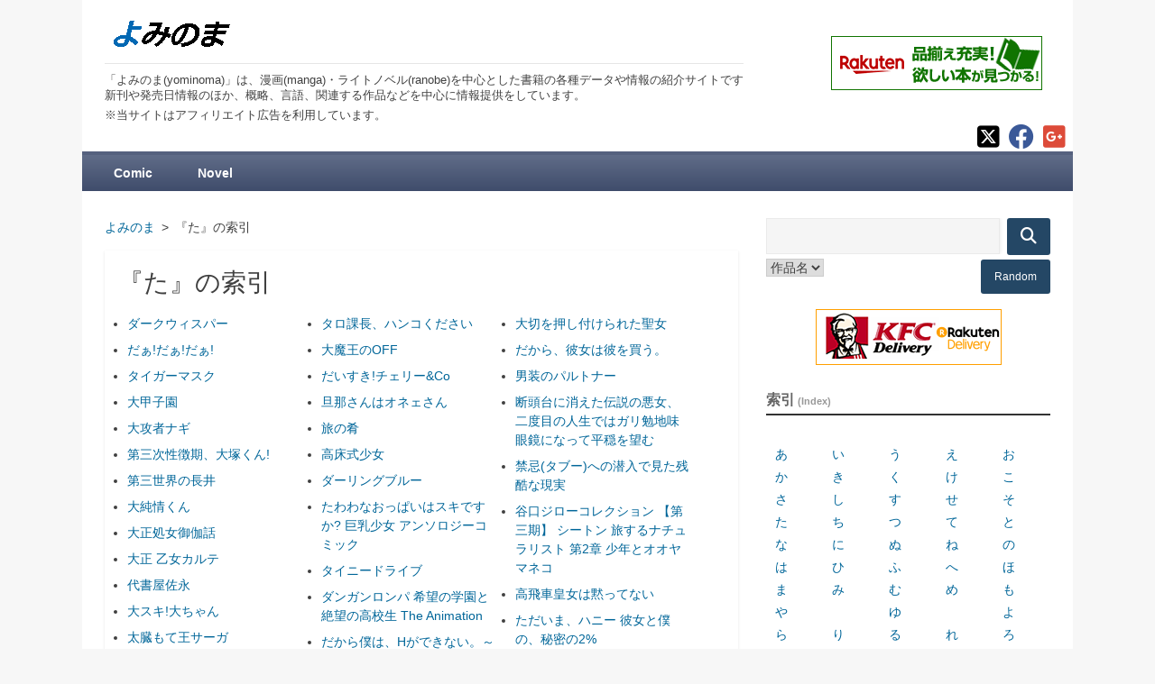

--- FILE ---
content_type: text/html;charset=UTF-8
request_url: https://www.yominoma.jp/idx/TA
body_size: 140525
content:
<!DOCTYPE html>
<html lang="ja">
<head>
<meta charset="UTF-8">
<meta name="viewport" content="width=device-width, initial-scale=1">
<title>『た』から始まる漫画(Manga)・コミック(Comic)作品一覧 | よみのま(yominoma)</title>
<link rel="canonical" href="https://www.yominoma.jp/idx/TA">
<meta name="description" content="『た』から始まる漫画(Manga)・コミック(Comic)作品。『ダークウィスパー』『タロ課長、ハンコください』『大切を押し付けられた聖女』『だぁ!だぁ!だぁ!』『大魔王のOFF』『だから、彼女は彼を買う。』『タイガーマスク』『だいすき!チェリー&amp;Co』『男装のパルトナー』『大甲子園』『旦那さんはオネェさん』『断頭台に消えた伝説の悪女、二度目の人生ではガリ勉地味眼鏡になって平穏を望む』等。" />
<meta property="og:title" content="『た』から始まる漫画(Manga)・コミック(Comic)作品一覧 | よみのま(yominoma)" />
<meta property="og:url" content="https://www.yominoma.jp/idx/TA" />
<meta property="og:image" content="https://www.yominoma.jp/img/tLogo_lg.png" />
<meta property="og:site_name" content="よみのま(yominoma)" />
<meta property="og:description" content="『た』から始まる漫画(Manga)・コミック(Comic)作品。『ダークウィスパー』『タロ課長、ハンコください』『大切を押し付けられた聖女』『だぁ!だぁ!だぁ!』『大魔王のOFF』『だから、彼女は彼を買う。』『タイガーマスク』『だいすき!チェリー&amp;Co』『男装のパルトナー』『大甲子園』『旦那さんはオネェさん』『断頭台に消えた伝説の悪女、二度目の人生ではガリ勉地味眼鏡になって平穏を望む』等。" />
<meta property="og:type" content="article" />
<meta name="twitter:card" content="summary">
<link rel="apple-touch-icon" sizes="180x180" href="https://www.yominoma.jp/apple-touch-icon.png">
<link rel="icon" type="image/png" href="https://www.yominoma.jp/favicon-32x32.png" sizes="32x32">
<link rel="icon" type="image/png" href="https://www.yominoma.jp/favicon-16x16.png" sizes="16x16">
<link rel="manifest" href="https://www.yominoma.jp/manifest.json">
<link rel="mask-icon" href="https://www.yominoma.jp/safari-pinned-tab.svg">
<meta name="theme-color" content="#ffffff">
<style type="text/css">
html{font-family:sans-serif;-webkit-text-size-adjust:100%;-ms-text-size-adjust:100%}body{margin:0}article,aside,details,figcaption,figure,footer,header,main,menu,nav,section,summary{display:block}audio,canvas,progress,video{display:inline-block;vertical-align:baseline}audio:not([controls]){display:none;height:0}[hidden],template{display:none}a{background-color:transparent}a:active,a:hover{outline:0;text-decoration:underline}abbr[title]{border-bottom:1px dotted}b,strong{font-weight:bold}dfn{font-style:italic}h1{font-size:2em;margin:0.67em 0}mark{background:#ff0;color:#000}small{font-size:80%}sub,sup{font-size:75%;line-height:0;position:relative;vertical-align:baseline}sup{top:-0.5em}sub{bottom:-0.25em}img{border:0}svg:not(:root){overflow:hidden}figure{margin:1em 40px}hr{box-sizing:content-box;height:0}pre{overflow:auto}code,kbd,pre,samp{font-family:monospace, monospace;font-size:1em}button,input,optgroup,select,textarea{color:inherit;font:inherit;margin:0}button{overflow:visible}button,html input[type="button"],input[type="reset"],input[type="submit"]{-webkit-appearance:button;cursor:pointer}button[disabled],html input[disabled]{cursor:default}button::-moz-focus-inner,input::-moz-focus-inner{border:0;padding:0}input{line-height:normal}input[type="checkbox"],input[type="radio"]{box-sizing:border-box;padding:0}input[type="number"]::-webkit-inner-spin-button,input[type="number"]::-webkit-outer-spin-button{height:auto}input[type="search"]{-webkit-appearance:textfield;box-sizing:content-box}input[type="search"]::-webkit-search-cancel-button,input[type="search"]::-webkit-search-decoration{-webkit-appearance:none}fieldset{border:1px solid #c0c0c0;margin:0 2px;padding:0.35em 0.625em 0.75em}legend{border:0;padding:0}textarea{overflow:auto}optgroup{font-weight:bold}table{border-collapse:collapse;border-spacing:0}td,th{padding:0}body,button,input,select,textarea{color:#404040;font-family:'Open Sans',Helvetica,Arial,sans-serif;font-size:16px;font-size:.875rem;line-height:1.5}h1,h2,h3,h4,h5,h6{clear:both;font-weight:normal}p{margin-bottom:1.5em}dfn,cite,em,i{font-style:italic}blockquote{margin:0 1.5em}address{margin:0 0 1.5em}pre{background:#eee;font-family:"Courier 10 Pitch", Courier, monospace;font-size:15px;font-size:0.9375rem;line-height:1.6;margin-bottom:1.6em;max-width:100%;overflow:auto;padding:1.6em}code,kbd,tt,var{font-family:Monaco, Consolas, "Andale Mono", "DejaVu Sans Mono", monospace;font-size:15px;font-size:0.9375rem}abbr,acronym{border-bottom:1px dotted #666;cursor:help}mark,ins{background:#fff9c0;text-decoration:none}big{font-size:125%}html{box-sizing:border-box}*,*:before,*:after{box-sizing:inherit}body{background:#f7f7f7}blockquote:before,blockquote:after,q:before,q:after{content:""}blockquote,q{quotes:"" ""}hr{background-color:#ccc;border:0;height:1px;margin-bottom:1.5em}ul,ol{margin:0 0 1.5em 3em}ul{list-style:disc}ol{list-style:decimal}li>ul,li>ol{margin-bottom:0;margin-left:1.5em}dt{font-weight:bold}dd{margin:0 1.5em 1.5em}img{height:auto;max-width:100%}figure{height:auto;margin:0;max-width:100%}table{margin:0 0 1.5em;width:100%}button,input[type="button"],input[type="reset"],input[type="submit"]{border:1px solid;border-radius:3px;background:#249ccc;color:#fff;font-size:12px;font-size:0.75rem;line-height:1;padding:.6em 1em .4em}button:hover,input[type="button"]:hover,input[type="reset"]:hover,input[type="submit"]:hover{border-color:#ccc #bbb #aaa;box-shadow:inset 0 1px 0 rgba(255,255,255,0.8),inset 0 15px 17px rgba(255,255,255,0.8),inset 0 -5px 12px rgba(0,0,0,0.02)}button:focus,input[type="button"]:focus,input[type="reset"]:focus,input[type="submit"]:focus,button:active,input[type="button"]:active,input[type="reset"]:active,input[type="submit"]:active{border-color:#aaa #bbb #bbb;box-shadow:inset 0 -1px 0 rgba(255,255,255,0.5),inset 0 2px 5px rgba(0,0,0,0.15)}input[type="text"],input[type="email"],input[type="url"],input[type="password"],input[type="search"],input[type="number"],input[type="tel"],input[type="range"],input[type="date"],input[type="month"],input[type="week"],input[type="time"],input[type="datetime"],input[type="datetime-local"],input[type="color"],textarea{color:#666;border:1px solid #eaeaea;border-radius:3px;width:100%;box-shadow:0 0 5px rgba(0,0,0,0.1);-webkit-box-shadow:0 0 5px rgba(0,0,0,0.1);-moz-box-shadow:0 0 5px rgba(0,0,0,0.1)}select{border:1px solid #ccc}input[type="text"]:focus,input[type="email"]:focus,input[type="url"]:focus,input[type="password"]:focus,input[type="search"]:focus,input[type="number"]:focus,input[type="tel"]:focus,input[type="range"]:focus,input[type="date"]:focus,input[type="month"]:focus,input[type="week"]:focus,input[type="time"]:focus,input[type="datetime"]:focus,input[type="datetime-local"]:focus,input[type="color"]:focus,textarea:focus{color:#111}input[type="text"],input[type="email"],input[type="url"],input[type="password"],input[type="search"],input[type="number"],input[type="tel"],input[type="range"],input[type="date"],input[type="month"],input[type="week"],input[type="time"],input[type="datetime"],input[type="datetime-local"],input[type="color"]{padding:3px}textarea{padding-left:3px;width:100%}#masthead{background-color:#fff}.site-branding{height:110px;padding:20px 25px 0 25px}.site-branding span{color:#244765}.site-title{font-size:2rem;line-height:1;margin:0}.site-title a{color:#333}.site-title a:active,.site-title a:hover{text-decoration:none}.site-description{border-top:1px solid #e5e5e5;display:inline-block;font-size:0.9em;line-height:1.4em;margin-top:10px;padding-top:10px}#masthead nav{background:#606c88;background:-moz-linear-gradient(top, #606c88 0%, #3f4c6b 100%);background:-webkit-linear-gradient(top, #606c88 0%, #3f4c6b 100%);background:linear-gradient(to bottom, #606c88 0%, #3f4c6b 100%);filter:progid:DXImageTransform.Microsoft.gradient( startColorstr='#606c88', endColorstr='#3f4c6b',GradientType=0 );border-top:4px solid #55617E;padding:0 25px}a{color:#006699;text-decoration:none}a:focus{outline:thin dotted}a:hover,a:active{outline:0}.main-navigation{clear:both;display:block;float:left;width:100%}.main-navigation ul{display:none;list-style:none;margin:0;padding-left:0}.main-navigation li{float:left;position:relative}.main-navigation a{color:#fff;display:block;font-weight:700;line-height:1.49;padding:10px;text-decoration:none}.main-navigation ul ul{background-color:#000;box-shadow:0 3px 3px rgba(0,0,0,0.2);float:left;position:absolute;left:-999em;z-index:99999}.main-navigation ul ul ul{left:-999em;top:0}.main-navigation ul ul a{width:200px}.main-navigation li:hover>a,.main-navigation li.focus>a{text-decoration:underline}.main-navigation ul li:hover>ul,.main-navigation ul li.focus>ul{left:auto}.main-navigation ul ul li:hover>ul,.main-navigation ul ul li.focus>ul{left:100%}.main-navigation .current_page_item>a,.main-navigation .current-menu-item>a,.main-navigation .current_page_ancestor>a,.main-navigation .current-menu-ancestor>a{background-color:#249ccc}.main-navigation ul .menu-item-home>a:before{content:"\f015";font-family:FontAwesome;padding-right:5px}.main-navigation ul .menu-item-has-children>a:after,.main-navigation ul .page_item_has_children>a:after{content:"\f107";font-family:FontAwesome;padding-left:5px}.main-navigation ul ul .menu-item-has-children>a:after,.main-navigation ul ul .page_item_has_children>a:after{content:"\f105";font-family:FontAwesome;padding-left:5px}.pLtmL{margin-left:30px}.menu-toggle,.main-navigation.toggled ul{display:block;background:#606c88;background:-moz-linear-gradient(top, #606c88 0%, #3f4c6b 100%);background:-webkit-linear-gradient(top, #606c88 0%, #3f4c6b 100%);background:linear-gradient(to bottom, #606c88 0%, #3f4c6b 100%);filter:progid:DXImageTransform.Microsoft.gradient( startColorstr='#606c88', endColorstr='#3f4c6b',GradientType=0 );margin-bottom:4px}.menu-toggle{display:none}.main-navigation ul{display:block}.top-menu ul{display:block}.site-main .comment-navigation,.site-main .posts-navigation,.site-main .post-navigation{clear:both;margin:0 0 1.5em;overflow:hidden}.posts-navigation{clear:both}.comment-navigation .nav-previous,.posts-navigation .nav-previous,.post-navigation .nav-previous{float:left;width:50%}.comment-navigation .nav-next,.posts-navigation .nav-next,.post-navigation .nav-next{float:right;text-align:right;width:50%}.screen-reader-text{clip:rect(1px, 1px, 1px, 1px);position:absolute !important;height:1px;width:1px;overflow:hidden}.screen-reader-text:focus{background-color:#f1f1f1;border-radius:3px;box-shadow:0 0 2px 2px rgba(0,0,0,0.6);clip:auto !important;color:#21759b;display:block;font-size:14px;font-size:0.875rem;font-weight:bold;height:auto;left:5px;line-height:normal;padding:15px 23px 14px;text-decoration:none;top:5px;width:auto;z-index:100000}#content[tabindex="-1"]:focus,#content-rnw[tabindex="-1"]:focus{outline:0}.alignleft{display:inline;float:left;margin-right:1.5em}.alignright{display:inline;float:right;margin-left:1.5em}.aligncenter{clear:both;display:block;margin-left:auto;margin-right:auto}.clear:before,.clear:after,.entry-content:before,.entry-content:after,.site-header:before,.site-header:after,.site-content:before,.site-content:after,.site-footer:before,.site-footer:after{content:"";display:table;table-layout:fixed}.clear:after,.entry-content:after,.site-header:after,.site-content:after,.site-footer:after{clear:both}#secondary{float:right;width:29.999%}.widget{margin:0 0 1.5em}.widget ul{list-style:none;margin:0;padding:0}.widget .widget-title{border-bottom:2px solid #333;color:#666;display:block;font-size:1rem;font-weight:700;line-height:1.3;padding-bottom:5px;margin-bottom:5px}.widget li li{border-bottom:0 none;padding:10px 0 0 15px}.widget li{border-bottom:1px solid #f2f2f2;padding:10px 0}.widget_categories li:before{content:"\f114";font-family:FontAwesome;margin-right:5px;opacity:.25}.widget_search .search-wrap{overflow:hidden}.widget_search input[type="text"]{background-color:#F5F5F5;border-radius:0;color:#777;height:40px;width:97%}.widget_search button{background-color:#244765;border:0;float:right;line-height:38px;padding:0 15px}.search-icon:before{content:"\f002";font-family:FontAwesome;font-size:18px}#rand_btn{margin:5px 0}.widget select{max-width:100%}#page{max-width:68.571428571rem;margin:auto}#content{background-color:#fff;padding:30px 25px 15px 25px}#content-rnw{background-color:#fff;padding:30px 5px 15px 5px}#primary{width:66.999%;float:left}.psdw,.post{box-shadow:0 1px 3px 0 rgba(0,0,0,0.1)}.psdw .entry-header,.post .entry-header{padding:15px 15px 0 15px}.psdw .entry-content,.post .entry-content{padding:0 15px}.single .psdw .entry-meta,.single .post .entry-meta{border-bottom:1px dotted #ebebeb;border-top:1px dotted #ebebeb}.psdw .entry-meta,.post .entry-meta{padding:7px 0}.psdw .entry-content,.page .entry-content,.post .entry-content{margin:0}.psdw .entry-footer,.post .entry-footer{font-size:0.8em;padding:0 15px 10px 15px;text-align:right}.psdw .entry-tags,.post .entry-tags{border-top:1px dotted #ebebeb;padding:7px 0 15px 0}.psdw .entry-footer a,.post .entry-footer a{font-size:13px;font-weight:700}.psdw .attachment-post-thumbnail,.post .attachment-post-thumbnail{display:block;margin:auto}.psdw .attachment-matata-featured,.post .attachment-matata-featured{display:block;margin:auto}article.matata-blog{margin-bottom:50px;width:100%}article.matata-magazine{margin-bottom:30px;width:48%}article:nth-of-type(odd).matata-magazine{float:left}article:nth-of-type(even).matata-magazine{float:right}.psdw .entry-title,.page .entry-title,.post .entry-title{margin:0}.page-title{margin-top:0}.psdw .entry-title a,.post .entry-title a{color:inherit}.posts-navigation .nav-previous a,.posts-navigation .nav-next a,a.more-link,#comments .reply a{background-color:#249ccc;border-radius:2px;color:#FFF;cursor:pointer;display:inline-block;line-height:22px;padding:2px 12px}.posts-navigation .nav-previous a:hover,.posts-navigation .nav-next a:hover,a:hover.more-link,#comments .reply a:hover{text-decoration:underline}a.more-link,#comments .reply{margin-bottom:5px}.sticky{display:block}.blk,.hentry{margin:0 0 1.5em}.byline:not(.published){display:none}.single .byline,.group-blog .byline{display:inline}.page-content,.entry-content{margin:1.5em 0 0}.page-links{clear:both;margin:0 0 1.5em}#respond{background-color:#f5f5f5;margin:10px 0 15px 0;padding:0 5px}#respond img{vertical-align:bottom;padding-top:5px}#colophon{background-color:#565d63;color:#fff;font-size:0.9em;padding:10px 25px}#colophon a{color:#fff}#colophon a:hover{text-decoration:underline}.footer-widget-left{float:left;width:38.33%}.footer-widgets-right{float:right;width:58.33%}.footer-first-widget-right{float:left;width:48%}.footer-second-widget-right{float:right;width:48%}.infinite-scroll .posts-navigation,.infinite-scroll.neverending .site-footer{display:none}.infinity-end.neverending .site-footer{display:block}.page-content .wp-smiley,.entry-content .wp-smiley{border:none;margin-bottom:0;margin-top:0;padding:0}embed,iframe,object{max-width:100%}@media (max-width: 700px){#primary{width:100%}#secondary{margin-top:40px;width:100%}.footer-widget-left,.footer-widgets-right,.footer-first-widget-right,.footer-second-widget-right{width:100%}.pLtmL{margin-left:20px}#masthead nav{padding:0 10px}}@media (max-width: 500px){article.matata-magazine{width:100% !important}.site-branding{height:auto;padding:10px 0}.pLtmL{margin-left:5px}#masthead nav{padding:0 5px}}/*! jQuery UI - v1.12.1 - 2017-04-14
* http://jqueryui.com
* Includes: core.css, autocomplete.css, menu.css, theme.css
* To view and modify this theme, visit http://jqueryui.com/themeroller/?scope=&folderName=base&cornerRadiusShadow=8px&offsetLeftShadow=0px&offsetTopShadow=0px&thicknessShadow=5px&opacityShadow=30&bgImgOpacityShadow=0&bgTextureShadow=flat&bgColorShadow=666666&opacityOverlay=30&bgImgOpacityOverlay=0&bgTextureOverlay=flat&bgColorOverlay=aaaaaa&iconColorError=cc0000&fcError=5f3f3f&borderColorError=f1a899&bgTextureError=flat&bgColorError=fddfdf&iconColorHighlight=777620&fcHighlight=777620&borderColorHighlight=dad55e&bgTextureHighlight=flat&bgColorHighlight=fffa90&iconColorActive=ffffff&fcActive=ffffff&borderColorActive=003eff&bgTextureActive=flat&bgColorActive=007fff&iconColorHover=555555&fcHover=2b2b2b&borderColorHover=cccccc&bgTextureHover=flat&bgColorHover=ededed&iconColorDefault=777777&fcDefault=454545&borderColorDefault=c5c5c5&bgTextureDefault=flat&bgColorDefault=f6f6f6&iconColorContent=444444&fcContent=333333&borderColorContent=dddddd&bgTextureContent=flat&bgColorContent=ffffff&iconColorHeader=444444&fcHeader=333333&borderColorHeader=dddddd&bgTextureHeader=flat&bgColorHeader=e9e9e9&cornerRadius=3px&fwDefault=normal&fsDefault=1em&ffDefault=Arial%2CHelvetica%2Csans-serif
* Copyright jQuery Foundation and other contributors; Licensed MIT */.ui-helper-hidden{display:none}.ui-helper-hidden-accessible{border:0;clip:rect(0 0 0 0);height:1px;margin:-1px;overflow:hidden;padding:0;position:absolute;width:1px}.ui-helper-reset{margin:0;padding:0;border:0;outline:0;line-height:1.3;text-decoration:none;font-size:100%;list-style:none}.ui-helper-clearfix:before,.ui-helper-clearfix:after{content:"";display:table;border-collapse:collapse}.ui-helper-clearfix:after{clear:both}.ui-helper-zfix{width:100%;height:100%;top:0;left:0;position:absolute;opacity:0;filter:Alpha(Opacity=0)}.ui-front{z-index:100}.ui-state-disabled{cursor:default !important;pointer-events:none}.ui-icon{display:inline-block;vertical-align:middle;margin-top:-.25em;position:relative;text-indent:-99999px;overflow:hidden;background-repeat:no-repeat}.ui-widget-icon-block{left:50%;margin-left:-8px;display:block}.ui-widget-overlay{position:fixed;top:0;left:0;width:100%;height:100%}.ui-autocomplete{position:absolute;top:0;left:0;cursor:default}.ui-menu{list-style:none;padding:0;margin:0;display:block;outline:0}.ui-menu .ui-menu{position:absolute}.ui-menu .ui-menu-item{margin:0;cursor:pointer;list-style-image:url("[data-uri]")}.ui-menu .ui-menu-item-wrapper{position:relative;padding:3px 1em 3px .4em}.ui-menu .ui-menu-divider{margin:5px 0;height:0;font-size:0;line-height:0;border-width:1px 0 0 0}.ui-menu .ui-state-focus,.ui-menu .ui-state-active{margin:-1px}.ui-menu-icons{position:relative}.ui-menu-icons .ui-menu-item-wrapper{padding-left:2em}.ui-menu .ui-icon{position:absolute;top:0;bottom:0;left:.2em;margin:auto 0}.ui-menu .ui-menu-icon{left:auto;right:0}.ui-widget{font-family:Arial,Helvetica,sans-serif;font-size:1em}.ui-widget .ui-widget{font-size:1em}.ui-widget input,.ui-widget select,.ui-widget textarea,.ui-widget button{font-family:Arial,Helvetica,sans-serif;font-size:1em}.ui-widget.ui-widget-content{border:1px solid #c5c5c5}.ui-widget-content{border:1px solid #ddd;background:#fff;color:#333}.ui-widget-content a{color:#333}.ui-widget-header{border:1px solid #ddd;background:#e9e9e9;color:#333;font-weight:bold}.ui-widget-header a{color:#333}.ui-state-default,.ui-widget-content .ui-state-default,.ui-widget-header .ui-state-default,.ui-button,html .ui-button.ui-state-disabled:hover,html .ui-button.ui-state-disabled:active{border:1px solid #c5c5c5;background:#f6f6f6;font-weight:normal;color:#454545}.ui-state-default a,.ui-state-default a:link,.ui-state-default a:visited,a.ui-button,a:link.ui-button,a:visited.ui-button,.ui-button{color:#454545;text-decoration:none}.ui-state-hover,.ui-widget-content .ui-state-hover,.ui-widget-header .ui-state-hover,.ui-state-focus,.ui-widget-content .ui-state-focus,.ui-widget-header .ui-state-focus,.ui-button:hover,.ui-button:focus{border:1px solid #ccc;background:#ededed;font-weight:normal;color:#2b2b2b}.ui-state-hover a,.ui-state-hover a:hover,.ui-state-hover a:link,.ui-state-hover a:visited,.ui-state-focus a,.ui-state-focus a:hover,.ui-state-focus a:link,.ui-state-focus a:visited,a.ui-button:hover,a.ui-button:focus{color:#2b2b2b;text-decoration:none}.ui-visual-focus{box-shadow:0 0 3px 1px #5e9ed6}.ui-state-active,.ui-widget-content .ui-state-active,.ui-widget-header .ui-state-active,a.ui-button:active,.ui-button:active,.ui-button.ui-state-active:hover{border:1px solid #003eff;background:#007fff;font-weight:normal;color:#fff}.ui-icon-background,.ui-state-active .ui-icon-background{border:#003eff;background-color:#fff}.ui-state-active a,.ui-state-active a:link,.ui-state-active a:visited{color:#fff;text-decoration:none}.ui-state-highlight,.ui-widget-content .ui-state-highlight,.ui-widget-header .ui-state-highlight{border:1px solid #dad55e;background:#fffa90;color:#777620}.ui-state-checked{border:1px solid #dad55e;background:#fffa90}.ui-state-highlight a,.ui-widget-content .ui-state-highlight a,.ui-widget-header .ui-state-highlight a{color:#777620}.ui-state-error,.ui-widget-content .ui-state-error,.ui-widget-header .ui-state-error{border:1px solid #f1a899;background:#fddfdf;color:#5f3f3f}.ui-state-error a,.ui-widget-content .ui-state-error a,.ui-widget-header .ui-state-error a{color:#5f3f3f}.ui-state-error-text,.ui-widget-content .ui-state-error-text,.ui-widget-header .ui-state-error-text{color:#5f3f3f}.ui-priority-primary,.ui-widget-content .ui-priority-primary,.ui-widget-header .ui-priority-primary{font-weight:bold}.ui-priority-secondary,.ui-widget-content .ui-priority-secondary,.ui-widget-header .ui-priority-secondary{opacity:.7;filter:Alpha(Opacity=70);font-weight:normal}.ui-state-disabled,.ui-widget-content .ui-state-disabled,.ui-widget-header .ui-state-disabled{opacity:.35;filter:Alpha(Opacity=35);background-image:none}.ui-state-disabled .ui-icon{filter:Alpha(Opacity=35)}.ui-icon{width:16px;height:16px}.ui-icon,.ui-widget-content .ui-icon{background-image:url("images/ui-icons_444444_256x240.png")}.ui-widget-header .ui-icon{background-image:url("images/ui-icons_444444_256x240.png")}.ui-state-hover .ui-icon,.ui-state-focus .ui-icon,.ui-button:hover .ui-icon,.ui-button:focus .ui-icon{background-image:url("images/ui-icons_555555_256x240.png")}.ui-state-active .ui-icon,.ui-button:active .ui-icon{background-image:url("images/ui-icons_ffffff_256x240.png")}.ui-state-highlight .ui-icon,.ui-button .ui-state-highlight.ui-icon{background-image:url("images/ui-icons_777620_256x240.png")}.ui-state-error .ui-icon,.ui-state-error-text .ui-icon{background-image:url("images/ui-icons_cc0000_256x240.png")}.ui-button .ui-icon{background-image:url("images/ui-icons_777777_256x240.png")}.ui-icon-blank{background-position:16px 16px}.ui-icon-caret-1-n{background-position:0 0}.ui-icon-caret-1-ne{background-position:-16px 0}.ui-icon-caret-1-e{background-position:-32px 0}.ui-icon-caret-1-se{background-position:-48px 0}.ui-icon-caret-1-s{background-position:-65px 0}.ui-icon-caret-1-sw{background-position:-80px 0}.ui-icon-caret-1-w{background-position:-96px 0}.ui-icon-caret-1-nw{background-position:-112px 0}.ui-icon-caret-2-n-s{background-position:-128px 0}.ui-icon-caret-2-e-w{background-position:-144px 0}.ui-icon-triangle-1-n{background-position:0 -16px}.ui-icon-triangle-1-ne{background-position:-16px -16px}.ui-icon-triangle-1-e{background-position:-32px -16px}.ui-icon-triangle-1-se{background-position:-48px -16px}.ui-icon-triangle-1-s{background-position:-65px -16px}.ui-icon-triangle-1-sw{background-position:-80px -16px}.ui-icon-triangle-1-w{background-position:-96px -16px}.ui-icon-triangle-1-nw{background-position:-112px -16px}.ui-icon-triangle-2-n-s{background-position:-128px -16px}.ui-icon-triangle-2-e-w{background-position:-144px -16px}.ui-icon-arrow-1-n{background-position:0 -32px}.ui-icon-arrow-1-ne{background-position:-16px -32px}.ui-icon-arrow-1-e{background-position:-32px -32px}.ui-icon-arrow-1-se{background-position:-48px -32px}.ui-icon-arrow-1-s{background-position:-65px -32px}.ui-icon-arrow-1-sw{background-position:-80px -32px}.ui-icon-arrow-1-w{background-position:-96px -32px}.ui-icon-arrow-1-nw{background-position:-112px -32px}.ui-icon-arrow-2-n-s{background-position:-128px -32px}.ui-icon-arrow-2-ne-sw{background-position:-144px -32px}.ui-icon-arrow-2-e-w{background-position:-160px -32px}.ui-icon-arrow-2-se-nw{background-position:-176px -32px}.ui-icon-arrowstop-1-n{background-position:-192px -32px}.ui-icon-arrowstop-1-e{background-position:-208px -32px}.ui-icon-arrowstop-1-s{background-position:-224px -32px}.ui-icon-arrowstop-1-w{background-position:-240px -32px}.ui-icon-arrowthick-1-n{background-position:1px -48px}.ui-icon-arrowthick-1-ne{background-position:-16px -48px}.ui-icon-arrowthick-1-e{background-position:-32px -48px}.ui-icon-arrowthick-1-se{background-position:-48px -48px}.ui-icon-arrowthick-1-s{background-position:-64px -48px}.ui-icon-arrowthick-1-sw{background-position:-80px -48px}.ui-icon-arrowthick-1-w{background-position:-96px -48px}.ui-icon-arrowthick-1-nw{background-position:-112px -48px}.ui-icon-arrowthick-2-n-s{background-position:-128px -48px}.ui-icon-arrowthick-2-ne-sw{background-position:-144px -48px}.ui-icon-arrowthick-2-e-w{background-position:-160px -48px}.ui-icon-arrowthick-2-se-nw{background-position:-176px -48px}.ui-icon-arrowthickstop-1-n{background-position:-192px -48px}.ui-icon-arrowthickstop-1-e{background-position:-208px -48px}.ui-icon-arrowthickstop-1-s{background-position:-224px -48px}.ui-icon-arrowthickstop-1-w{background-position:-240px -48px}.ui-icon-arrowreturnthick-1-w{background-position:0 -64px}.ui-icon-arrowreturnthick-1-n{background-position:-16px -64px}.ui-icon-arrowreturnthick-1-e{background-position:-32px -64px}.ui-icon-arrowreturnthick-1-s{background-position:-48px -64px}.ui-icon-arrowreturn-1-w{background-position:-64px -64px}.ui-icon-arrowreturn-1-n{background-position:-80px -64px}.ui-icon-arrowreturn-1-e{background-position:-96px -64px}.ui-icon-arrowreturn-1-s{background-position:-112px -64px}.ui-icon-arrowrefresh-1-w{background-position:-128px -64px}.ui-icon-arrowrefresh-1-n{background-position:-144px -64px}.ui-icon-arrowrefresh-1-e{background-position:-160px -64px}.ui-icon-arrowrefresh-1-s{background-position:-176px -64px}.ui-icon-arrow-4{background-position:0 -80px}.ui-icon-arrow-4-diag{background-position:-16px -80px}.ui-icon-extlink{background-position:-32px -80px}.ui-icon-newwin{background-position:-48px -80px}.ui-icon-refresh{background-position:-64px -80px}.ui-icon-shuffle{background-position:-80px -80px}.ui-icon-transfer-e-w{background-position:-96px -80px}.ui-icon-transferthick-e-w{background-position:-112px -80px}.ui-icon-folder-collapsed{background-position:0 -96px}.ui-icon-folder-open{background-position:-16px -96px}.ui-icon-document{background-position:-32px -96px}.ui-icon-document-b{background-position:-48px -96px}.ui-icon-note{background-position:-64px -96px}.ui-icon-mail-closed{background-position:-80px -96px}.ui-icon-mail-open{background-position:-96px -96px}.ui-icon-suitcase{background-position:-112px -96px}.ui-icon-comment{background-position:-128px -96px}.ui-icon-person{background-position:-144px -96px}.ui-icon-print{background-position:-160px -96px}.ui-icon-trash{background-position:-176px -96px}.ui-icon-locked{background-position:-192px -96px}.ui-icon-unlocked{background-position:-208px -96px}.ui-icon-bookmark{background-position:-224px -96px}.ui-icon-tag{background-position:-240px -96px}.ui-icon-home{background-position:0 -112px}.ui-icon-flag{background-position:-16px -112px}.ui-icon-calendar{background-position:-32px -112px}.ui-icon-cart{background-position:-48px -112px}.ui-icon-pencil{background-position:-64px -112px}.ui-icon-clock{background-position:-80px -112px}.ui-icon-disk{background-position:-96px -112px}.ui-icon-calculator{background-position:-112px -112px}.ui-icon-zoomin{background-position:-128px -112px}.ui-icon-zoomout{background-position:-144px -112px}.ui-icon-search{background-position:-160px -112px}.ui-icon-wrench{background-position:-176px -112px}.ui-icon-gear{background-position:-192px -112px}.ui-icon-heart{background-position:-208px -112px}.ui-icon-star{background-position:-224px -112px}.ui-icon-link{background-position:-240px -112px}.ui-icon-cancel{background-position:0 -128px}.ui-icon-plus{background-position:-16px -128px}.ui-icon-plusthick{background-position:-32px -128px}.ui-icon-minus{background-position:-48px -128px}.ui-icon-minusthick{background-position:-64px -128px}.ui-icon-close{background-position:-80px -128px}.ui-icon-closethick{background-position:-96px -128px}.ui-icon-key{background-position:-112px -128px}.ui-icon-lightbulb{background-position:-128px -128px}.ui-icon-scissors{background-position:-144px -128px}.ui-icon-clipboard{background-position:-160px -128px}.ui-icon-copy{background-position:-176px -128px}.ui-icon-contact{background-position:-192px -128px}.ui-icon-image{background-position:-208px -128px}.ui-icon-video{background-position:-224px -128px}.ui-icon-script{background-position:-240px -128px}.ui-icon-alert{background-position:0 -144px}.ui-icon-info{background-position:-16px -144px}.ui-icon-notice{background-position:-32px -144px}.ui-icon-help{background-position:-48px -144px}.ui-icon-check{background-position:-64px -144px}.ui-icon-bullet{background-position:-80px -144px}.ui-icon-radio-on{background-position:-96px -144px}.ui-icon-radio-off{background-position:-112px -144px}.ui-icon-pin-w{background-position:-128px -144px}.ui-icon-pin-s{background-position:-144px -144px}.ui-icon-play{background-position:0 -160px}.ui-icon-pause{background-position:-16px -160px}.ui-icon-seek-next{background-position:-32px -160px}.ui-icon-seek-prev{background-position:-48px -160px}.ui-icon-seek-end{background-position:-64px -160px}.ui-icon-seek-start{background-position:-80px -160px}.ui-icon-seek-first{background-position:-80px -160px}.ui-icon-stop{background-position:-96px -160px}.ui-icon-eject{background-position:-112px -160px}.ui-icon-volume-off{background-position:-128px -160px}.ui-icon-volume-on{background-position:-144px -160px}.ui-icon-power{background-position:0 -176px}.ui-icon-signal-diag{background-position:-16px -176px}.ui-icon-signal{background-position:-32px -176px}.ui-icon-battery-0{background-position:-48px -176px}.ui-icon-battery-1{background-position:-64px -176px}.ui-icon-battery-2{background-position:-80px -176px}.ui-icon-battery-3{background-position:-96px -176px}.ui-icon-circle-plus{background-position:0 -192px}.ui-icon-circle-minus{background-position:-16px -192px}.ui-icon-circle-close{background-position:-32px -192px}.ui-icon-circle-triangle-e{background-position:-48px -192px}.ui-icon-circle-triangle-s{background-position:-64px -192px}.ui-icon-circle-triangle-w{background-position:-80px -192px}.ui-icon-circle-triangle-n{background-position:-96px -192px}.ui-icon-circle-arrow-e{background-position:-112px -192px}.ui-icon-circle-arrow-s{background-position:-128px -192px}.ui-icon-circle-arrow-w{background-position:-144px -192px}.ui-icon-circle-arrow-n{background-position:-160px -192px}.ui-icon-circle-zoomin{background-position:-176px -192px}.ui-icon-circle-zoomout{background-position:-192px -192px}.ui-icon-circle-check{background-position:-208px -192px}.ui-icon-circlesmall-plus{background-position:0 -208px}.ui-icon-circlesmall-minus{background-position:-16px -208px}.ui-icon-circlesmall-close{background-position:-32px -208px}.ui-icon-squaresmall-plus{background-position:-48px -208px}.ui-icon-squaresmall-minus{background-position:-64px -208px}.ui-icon-squaresmall-close{background-position:-80px -208px}.ui-icon-grip-dotted-vertical{background-position:0 -224px}.ui-icon-grip-dotted-horizontal{background-position:-16px -224px}.ui-icon-grip-solid-vertical{background-position:-32px -224px}.ui-icon-grip-solid-horizontal{background-position:-48px -224px}.ui-icon-gripsmall-diagonal-se{background-position:-64px -224px}.ui-icon-grip-diagonal-se{background-position:-80px -224px}.ui-corner-all,.ui-corner-top,.ui-corner-left,.ui-corner-tl{border-top-left-radius:3px}.ui-corner-all,.ui-corner-top,.ui-corner-right,.ui-corner-tr{border-top-right-radius:3px}.ui-corner-all,.ui-corner-bottom,.ui-corner-left,.ui-corner-bl{border-bottom-left-radius:3px}.ui-corner-all,.ui-corner-bottom,.ui-corner-right,.ui-corner-br{border-bottom-right-radius:3px}.ui-widget-overlay{background:#aaa;opacity:.3;filter:Alpha(Opacity=30)}.ui-widget-shadow{-webkit-box-shadow:0 0 5px #666;box-shadow:0 0 5px #666}#sideRanking{margin:20px 0 10px 0}#sideRanking span{color:#666}#sideRanking a{color:#7b9ad0;font-weight:bold}.side-rank-tbl{box-shadow:0 1px 3px 0 rgba(0,0,0,0.1);padding:10px 0}.sideRkTbl{cursor:pointer}.side-rank-tbl-top{margin:10px 0 0 0;padding:0}.side-rank-tbl-top .rankTblL{height:140px;text-align:center;width:120px}.side-rank-tbl-top .rankTblR{padding:2px 5px 5px 0;vertical-align:top}.side-rank-tbl-top .rankTblRH{font-weight:bold;margin:0;padding:0}.side-rank-tbl-top .rankTblRM{margin:0;padding:0}.side-rank-tbl-top .rankTblRM a{text-decoration:underline}.side-rank-tbl-top .rankTblRF{font-size:0.9em;line-height:1.4em;margin:5px 0 0 0;padding:0}.side-sch-sel{margin:5px 2px 2px 0;position:absolute}.side-rank-tbl-sec{margin:0;padding:0}.side-rank-tbl-sec .rankTblL{height:70px;text-align:center;width:60px}.side-rank-tbl-sec .rankTblR{padding:5px;vertical-align:top}.side-rank-tbl-sec .rankTblRH{margin:0;padding:0}.side-rank-tbl-sec .rankTblRH a{text-decoration:underline}.side-rank-tbl-sec .rankTblRF{font-size:0.8em;line-height:1.2em;margin:5px 0 0 0;padding:0}.side-rank-tbl-thd{margin:5px 0 0 0;padding:0}.side-rank-tbl-thd .rankTblR{padding:5px 10px;vertical-align:top}.side-rank-tbl-thd .rankTblRH{margin:0;padding:0}.side-rank-tbl-thd .rankTblRH a{text-decoration:underline}.side-rank-tbl-thd .rankTblRF{font-size:0.7em;line-height:1.1em;margin:2px 0 0 0;padding:0}.side-rank-tbl-oth{font-size:0.9em;margin:0 0 3px 0;padding:0}.side-rank-tbl-oth .rankTblR{padding:2px 10px 5px 10px;vertical-align:top}.side-rank-tbl-oth .rankTblRH{margin:4px 0;padding:0}.side-rank-tbl-oth .rankTblRH a{text-decoration:underline}#sideExisting{margin:30px 0 10px 0}#renewInfo .widget-title{border-bottom:2px solid #356c92}#sideExisting .widget-title{border-bottom:2px solid #3a614f}#side-exs-oth{font-size:1.0em;margin:0;padding:0;text-align:right}.side-exs-tbl p{margin:0;padding:0}.side-exs-tbl td{line-height:0.9em;padding:10px 10px 5px 10px;text-align:center}.side-exs-tbl img{border:#2e8b57 solid 1px}.side-exs-tbl a{font-size:0.8em}#updateInfo{margin-top:30px}#updateInfo ul{height:190px;overflow-y:auto;-webkit-overflow-scrolling:touch}#updateInfo li{margin:0;padding:3px 3px 16px 0}#updateInfo .upDate{color:#999;font-size:0.8em}#updateInfo .upDesc{color:#666;font-size:0.9em;line-height:1.3em}#updateInfo p{margin:0;padding:3px 0}#updateInfo b{color:#c93a40}#dtls-side-bottom-fvr ul{max-height:450px;overflow-y:auto;-webkit-overflow-scrolling:touch}#hst-ds-sw,#hst-al-dl{color:#666;cursor:pointer;font-size:0.7em;font-weight:normal;float:right;padding:7px 0 0 5px;text-decoration:underline;vertical-align:bottom}.hst-dl-btn i{color:#999;cursor:pointer;padding-left:5px}.tpBd .entry-title{font-size:1.3em;padding-bottom:5px}.ttl-idx{border-bottom:#6a9176 solid 2px}.ttl-rnd{border-bottom:#82c0cd solid 2px}.ttl-rkg{border-bottom:#dbbc86 solid 2px}.ttl-rnw{border-bottom:#7f7eb8 solid 2px}.ttl-pub{border-bottom:#ae8dbc solid 2px}.ttl-lab{border-bottom:#afc7a7 solid 2px}.ttl-anim{border-bottom:#c3cfa9 solid 2px}.ttl-mrn{border-bottom:#7b9ad0 solid 2px}.ttl-idx span,.ttl-rnd span,.ttl-rkg span,.ttl-pub span,.ttl-lab span{color:#999;font-size:0.7em;padding-left:3px}.ttl-rnw span,.ttl-anim span,.ttl-mrn span{color:#999;font-size:0.6em;padding-left:3px}#animInfo span,#sideExisting span,#renewInfo span,#updateInfo span{color:#999;font-size:0.8em;font-weight:normal;padding-left:4px}#ttl-rnw-fl,#ttl-pub-fl,#ttl-lab-fl,#ttl-anim-fl{clear:both;color:#006699;font-size:0.8em;float:right;padding-top:8px;vertical-align:bottom}#idxTpTbl{margin-top:10px}#idxTpTbl td{padding:2px 2px 2px 10px;width:20%}.rdmTpTbl{margin:10px 0 15px 0}.rdmTpTblH{margin:0;padding:0}.rdmTpTblF{font-size:0.8em;border-bottom:#999 dashed 1px;margin:0;padding:0 0 5px 0;text-align:right}#roulette{clear:both}button#rdmReSch{background-color:#244765;border:0;clear:both;font-size:0.7em;float:right;margin:9px 0 1px 5px;padding:4px 5px}.scrl{border-top:#f7f7f7 solid 1px;clear:both;height:500px;overflow-y:auto;-webkit-overflow-scrolling:touch}#top-renew-scrl{min-height:500px}.scrl-mob{border-top:#f7f7f7 solid 1px;clear:both;height:410px;overflow-y:auto;-webkit-overflow-scrolling:touch}#top-renew-scrl-mob{min-height:410px}.rnwTpTbl{border-bottom:#999 dashed 1px;margin:0 0 0 -13px;padding:10px 8px 0 6px;width:109%}.rnwTpTblH{clear:both;font-size:0.8em;margin:0;padding:0;width:100%}.rnwTpTblHF{clear:both;font-size:0.8em;margin:0 0 5px 0;padding:0;width:100%}.rnwTpTblHR,.rnwTpTblHFR{float:right}.rnwTpTblF{margin:0;padding:0 0 5px 0;text-align:right}#top-renew-today-side{height:220px;margin:60px 0 -10px 0}.upDate{font-size:0.9em;margin:0;padding:0}.upDesc{margin:0 0 0 10px;padding:2px 0 0 0}#enc-renew-sc{display:none}.swiper-slide{-webkit-flex-shrink:0;-ms-flex:0 0 auto;-webkit-box-pack:center;-ms-flex-pack:center;-webkit-justify-content:center;justify-content:center;-webkit-box-align:center;-ms-flex-align:center;-webkit-align-items:center;align-items:center;background:#fff;display:-webkit-box;display:-ms-flexbox;display:-webkit-flex;display:flex;flex-shrink:0;font-size:18px;height:100%;margin-top:7px;position:relative;text-align:center;width:100%}.swiper-container-rnw,.swiper-container-anm{max-height:160px;margin:10px auto -10px auto}.sw-mn{margin:10px auto 0 auto}.rnw-ttl-sel{height:75px;margin:10px 0 10px 16px}.rnw-sel-cntT{float:right;margin:0 5px 3px 0;width:70%}.rnw-sel-cnt{float:right;margin:3px 5px 3px 0;width:70%}#cont-comment{font-size:0.9em;margin:20px 0 0 0;padding:0;text-align:left}#cont-comment span{font-size:0.8em}#respond-com-ft{font-size:0.8em;margin:-10px 0 20px 5px;padding:0;text-align:right}.ab-cnt-wrp{margin-bottom:20px}.ab-cnt-wrp h2{border:#000 solid;border-width:0 0 2px 8px;font-size:1.3em;font-weight:bold;margin-top:35px;padding:0 5px}h2.ab-cnt-wrpH{margin-top:25px}.ab-cnt{background-color:#f9f9f9;margin:0;padding:5px 10px 2px 10px}.ab-cntSgl{margin:0;padding:15px 5px 10px 5px}.ab-cntSmp{margin:0;padding:5px 5px 10px 5px}.ab-cntSmp span{color:#999;font-size:0.8em;padding-left:5px}.ab-cntSgl p,.ab-cntSmp p{margin:0 0 5px 0;padding:0}.ab-cntSgl ul,.ab-cntSmp ul{margin:0;padding:5px 0 5px 20px}.ab-cntSglN{padding:15px 5px 5px 5px}.ab-cntSglN p{margin:0 0 5px 0;padding:0}.ab-cntSglN div{background-color:#fff;margin-bottom:10px;padding:5px}.ab-cntT{padding:0 5px}.ab-tbl{margin:25px 0 20px 0}.ab-tblL{background-color:#fff;border:#000 solid;border-width:1px 1px 1px 1px;padding:5px;width:20%}.ab-tblR{border-bottom:#000 solid 1px;padding:5px 5px 5px 10px}#middle-top-center-ad{margin-bottom:30px}#feed-fm-text{-moz-box-shadow:inset 0 0 1px rgba(0,0,0,0.2);-webkit-box-shadow:inset 0 0 1px rgba(0,0,0,0.2);box-shadow:inner 0 0 1px rgba(0,0,0,0.2);color:#999;margin-bottom:8px;padding:8px;resize:vertical}.feed-fm-clr{border:solid 1px #51a1a2}#feed-fm{margin:20px 0 18px 0;text-align:center}#feed-fm-sbm{background-color:#487ca3;border:0;line-height:38px;padding:0 15px}#feed-fm-snd{-moz-box-shadow:inset 0 0 1px rgba(0,0,0,0.2);-webkit-box-shadow:inset 0 0 1px rgba(0,0,0,0.2);box-shadow:inner 0 0 1px rgba(0,0,0,0.2);border:1px solid #eaeaea;border-radius:3px;color:#666;font-weight:bold;padding:30px 0;width:100%}#exsTbl,#exsNvlTbl{border:#666 solid 1px}.trTarget,.tdTarget{height:0;margin:0;padding:0;visibility:collapse}.prTarget,.prTdTarget{border:0;margin:0}.prTarget{cursor:pointer}.prTdTarget{height:38px;font-size:1.1em;font-weight:normal;vertical-align:top}@media screen and (-webkit-min-device-pixel-ratio: 0){::i-block-chrome,.prTdTarget{height:20px}}#exsTbl p,#exsNvlTbl p{margin:0;padding:0}#exsTbl td,#exsNvlTbl td{border:#666 solid 1px;line-height:0.9em;padding:10px 3px 5px 3px;text-align:center;width:20%}.esxRszNoImg{height:120px;width:84px}.exsTblB{vertical-align:top}.exsTblB img{border:#2e8b57 solid 1px}.exsTblB a{font-size:0.8em}#exsTbl .exsTblHd{background-color:#546474;color:#fff;font-weight:bold;padding:7px 0}#exsNvlTbl .exsTblHd{background-color:#a03c44;color:#fff;font-weight:bold;padding:7px 0}#delboxFld .fa-trash-o,#fevboxFld .fa-star-o{background-color:#EDB867;border-radius:30px;color:#fff;display:block;font-size:1.6em;font-weight:bold;height:35px;padding:6px 0 0 0;text-align:center;width:35px;z-index:999}.drgTbl{bottom:20px;display:none;left:20px;position:fixed;width:90px}#exsEmpFv,#rnwEmpFv{width:100%;color:#000;filter:alpha(opacity=20);-moz-opacity:0.2;opacity:0.2;background-color:#999;padding:5px 0 3px 0;text-align:center}#exsEmpFv .fa-star-o,#rnwEmpFv .fa-star-o{font-size:1.8em}#exsEmpFv span,#rnwEmpFv span{margin:-4px 0 7px 0;display:block}#rnwEmpFv span{margin:-4px 0 4px 0}.exsAlt{filter:alpha(opacity=90);-moz-opacity:0.9;opacity:0.9;-moz-box-shadow:inset 0 0 1px rgba(0,0,0,0.2);-webkit-box-shadow:inset 0 0 1px rgba(0,0,0,0.2);background-color:#666;box-shadow:inner 0 0 1px rgba(0,0,0,0.2);border:1px solid #333;border-radius:6px;color:#fff;font-size:1.2em;font-weight:bold;top:0;left:0;right:0;bottom:0;margin:auto;width:200px;height:100px;padding-top:35px;position:fixed;text-align:center;z-index:100}#rnwTbl,#rnwNvlTbl{border:#666 solid 1px}#rnwTbl th,#rnwTbl td,#rnwNvlTbl th,#rnwNvlTbl td{border:#666 solid 1px;font-size:0.9em;line-height:1.1em;padding:5px 0;text-align:center}#rnwTbl th{background-color:#d6ddf0}#rnwTbl .rnwTblSpl{background-color:#faf0e6}#rnwNvlTbl th{background-color:#ffa8a8}#rnwNvlTbl .rnwTblSpl{background-color:#faf0e6}#rnwTbl .rnwTblDay,#rnwNvlTbl .rnwTblDay,#labRnwTbl .rnwTblDay{width:50px}#rnwTbl .rnwTblTtl,#rnwNvlTbl .rnwTblTtl,#labRnwTbl .rnwTblTtl{padding:10px 5px;text-align:left}#rnwTbl .rnwTblCr,#rnwNvlTbl .rnwTblCr,#labRnwTbl .rnwTblCr{padding:5px;text-align:left;width:20%}#rnwTbl .rnwTblPb,#rnwNvlTbl .rnwTblPb,#labRnwTbl .rnwTblPb{padding:5px;width:15%}#rnwTbl .rnwTblHd{background-color:#546474;color:#fff;font-weight:bold;padding:7px 0}#rnwNvlTbl .rnwTblHd{background-color:#a03c44;color:#fff;font-weight:bold;padding:7px 0}.rnw-sort{font-weight:bold;margin:5px 0 8px 0;text-align:right}.rnw-sort-sel{font-weight:normal;width:120px}#rnw-sort-tbl{margin:0;padding:0}.rnwsttblR{width:200px}td.rnw-sort-mad{cursor:pointer;height:36px}#labRnw .entry-title{border-bottom:1px solid #a9a9a9;color:#666;display:block;font-weight:bold;line-height:1.3;margin-bottom:12px;padding-bottom:5px}#labRnwTbl{border:#dcdcdc solid 1px}#labRnwTbl th,#labRnwTbl td{border:#dcdcdc solid 1px;font-size:0.9em;line-height:1.1em;padding:5px 0;text-align:center}#labRnwTbl th{background-color:rgba(0,0,0,0.1);color:#666}#labRnwTbl .rnwTblSpl{background-color:#f5f5f5}#labRnwTbl .rnwTblCr{font-size:0.8em}#labRnwTbl .rnwTblPb{font-size:0.8em}#fvr-cnt-skey{display:none}#fvr-cnt{width:100%}#fvr-cnt th,#fvr-cnt td{font-size:0.9em;line-height:1.1em;padding:5px 2px;text-align:center}.fvr-bd{border:#666 solid 1px}.fvr-bd th,.fvr-bd td{border:#666 solid 1px}#fvr-cnt th{background-color:#d6ddf0}#fvr-cnt .fvrTblSpl{background-color:#faf0e6}#fvr-cnt .fvrTblDl{font-size:1.3em;width:30px}#fvr-cnt .fvrTblTtl{padding:5px}#fvr-cnt .fvrTblDl span{cursor:pointer}.fvrCp{margin:2px 0}#fvrClpCp,#fvrRmvCp,#fvrSave,#fvrKeep,#fvrKeepOpt{cursor:pointer;text-decoration:underline}#fvrKeepOpt{font-weight:bold}#fvrClpCp i,#fvrRmvCp i,#fvrSave i,#fvrKeep i{padding-right:3px}#fvrBase{background-color:#f7f7f7;width:100%}#fvrMain{-moz-box-shadow:inset 0 0 3px rgba(0,0,0,0.2);-webkit-box-shadow:inset 0 0 3px rgba(0,0,0,0.2);background-color:#fff;box-shadow:inner 0 0 3px rgba(0,0,0,0.2);border:3px solid #eaeaea;border-radius:10px;margin:10px auto;padding:0 10px 10px 10px;width:90%}#fvrMain h1{margin:8px 0}#fvrMain p{margin:5px 0}#fvrMain ul{margin:0;padding-left:20px}#fvrFm{margin:0 auto;text-align:center}#fvrFm #fvrFmChk{margin-right:5px;vertical-align:middle}#fvrFm #fvrFmBtn{background-color:#006699;border-radius:3px;margin:5px 0}.largeImg{display:none}.animCntB{padding-top:10px}.animSbHd{border-bottom:#666 solid 1px;color:#666;font-weight:bold;margin:0;padding:10px 0 0 0}.clr{clear:both}.er-cnt{height:300px}.site-header-sub{float:left;min-width:400px;width:76%}.site-header-subR{float:left}#site-header-sub-ad,#nvl-site-header-sub-ad{clear:both;padding:18px 0 2px 0;text-align:right;width:103%}.header-ad-sn{clear:both;height:30px;text-align:right}.header-ad-sn table{width:100%}.header-ad-sn td{padding:5px}.flw-btn{margin:0 5px}.flw-btn a{font-size:0.5em;padding:0 3px}.flw-btn a.fbbtn{color:#3B5998}.flw-btn a.twbtn{color:#000}.flw-btn a.gpbtn{color:#dd4b39}#rand_btn{clear:both}#common-side-bottom-ad,#common-side-bottom-ad2,#common-side-bottom-nvl-ad2,#common-side-bottom-ad3,#common-side-bottom-nvl-ad{margin:10px auto 0 auto;text-align:center}#common-side-bottom-ad-nv{margin:30px auto 10px auto;text-align:center}#common-side-bottom-ft-ad{clear:both;margin-top:30px}#sideAdTCm{color:#999;display:none;font-size:0.7em;margin:-26px auto 0 auto;padding:0;text-align:center}nav#topic ol{padding:0;margin:0 0 15px 0}nav#topic ol li{display:inline;list-style-type:none}nav#topic ol li:before{content:" > ";padding:0 3px}nav#topic ol li:first-child:before{content:"";padding:0}#fvr-al-dl,#fvr-al-lst{color:#666;cursor:pointer;font-size:0.7em;font-weight:normal;float:right;padding:7px 0 0 5px;text-decoration:underline;vertical-align:bottom}#fvr-al-dl{color:#666;cursor:pointer;font-size:0.7em;font-weight:normal;padding-top:7px;text-decoration:underline}.idx-content{width:100%}.idxContentL{float:left;vertical-align:top;width:32%;min-width:180px}.rnwContentL{float:left;height:220px;vertical-align:top;width:32%;min-width:180px}.idx-content ul{line-height:1.5em;margin:0;padding:10px}.idx-content li{padding:4px 0}.searchCnt{cursor:pointer;margin:16px 0}.searchCnt .entry-header{padding:0}.searchCnt h2,.searchCnt h3{font-size:1.0em;padding:2px 8px 0 8px}.searchCnt div{padding:0}.searchCnt p{font-size:0.9em;margin:0;padding:0 5px 8px 0}.searchCnt a{color:#006699 !important}.searchHvr{background-color:#f5f5f5}#search-norlt{font-size:1.2em;height:350px;padding:10px 20px}#page_top{bottom:40px;display:none;position:fixed;right:20px}#page_top_exs{bottom:20px;display:none;position:fixed;right:20px}#page_foot{bottom:0;display:none;position:fixed;right:20px}#page_top2{bottom:40px;display:none;position:fixed;right:20px}#page_foot2{bottom:0;display:none;position:fixed;right:20px}#page_top a,#page_foot a,#page_top2 a,#page_foot2 a,#page_top_exs a{background-color:#4d639f;border-radius:30px;color:#fff;display:block;font-weight:bold;height:35px;padding:3px 0 0 0;text-align:center;text-decoration:none;width:35px;z-index:999}#page_foot a{padding:5px 0 0 0}#page_top a:hover,#page_foot a:hover,#page_top2 a:hover,#page_foot2 a:hover,#page_top_exs a:hover{opacity:0.7;text-decoration:none}.fa-angle-double-up,.fa-angle-double-down{font-size:1.9em}.footer-info{background-color:#fff;margin:0;padding:0 10px 5px 0;text-align:right}.footer-info a{color:#000;font-size:0.9em}.footer-info span{padding:0 10px}span.ft-lk-splt{margin:0;padding:0}@media (max-width: 600px){.header-ad-sn{margin-top:24px}.site-header-sub{clear:both;width:100%}.site-header-subR{clear:both;display:none}}@media (max-width: 500px){img.esxRszNoImg{height:60px;width:42px}#site-header-sub-ad,#nvl-site-header-sub-ad{text-align:center;width:100%}#middle-top-center-ad{text-align:center}#common-side-bottom-ft-ad,#common-side-bottom-ftcm-ad{text-align:center}.ft-lk-sp{display:none}.ft-lk-splt{display:block}#rnwTbl,#rnwNvlTbl{font-size:0.9em}.site-header-sub{font-size:0.9em;min-width:320px;width:100%}.site-header-subR{display:none}#middle-detail-center-footL-ad,#middle-detail-center-footR-ad{width:100%}#middle-detail-center-footL-nad,#middle-detail-center-footR-nad{width:100%}.rnwsttblL,.rnwsttblR{width:50%}#content{padding:5px 25px 15px 25px}#page_top a,#page_foot a,#page_top2 a,#page_foot2 a{height:30px;padding:0;width:30px}#page_foot a{padding:3px 0 0 0}#page_top{bottom:120px}#page_top2{bottom:80px}#page_foot2{bottom:40px}#page_top2 a{padding:5px 0 0 0}#page_foot2 a{padding:7px 0 0 0}.site-description{padding:10px;margin-bottom:5px}}.bkm_str,.bkm_str_on,.bkm_str_of{color:#EDB867}.bkm_str{cursor:pointer;display:none;padding-left:3px}.bkm_str_on,.bkm_str_of{cursor:pointer;display:inline;padding-left:3px}#infoStrWrp{text-align:right;width:100%}#infoStrWrp b{color:#EDB867;font-weight:normal;padding-left:10px}#infoStr,#infoStrClr{display:inline}.infoStrDtl{margin:5px 0 -5px 0}#infoStrTgt{cursor:help}#infoStr i{color:#999;font-family:FontAwesome;font-size:1.1em;padding-left:2px}#infoStrClr{cursor:pointer;text-decoration:underline}.fa-question-circlem,fa-question-circle-o{color:#999}.swiper-container,.swiper-container-rnw,.swiper-container-anm{cursor:pointer;margin-left:auto;margin-right:auto;position:relative;overflow:hidden;z-index:1}.swiper-wrapper{position:relative;width:100%;height:100%;z-index:1;display:-webkit-box;display:-moz-box;display:-ms-flexbox;display:-webkit-flex;display:flex;-webkit-transition-property:-webkit-transform;-moz-transition-property:-moz-transform;-o-transition-property:-o-transform;-ms-transition-property:-ms-transform;transition-property:transform;-webkit-box-sizing:content-box;-moz-box-sizing:content-box;box-sizing:content-box;-webkit-transform:translate3d(0px, 0, 0);-moz-transform:translate3d(0px, 0, 0);-o-transform:translate(0px, 0px);-ms-transform:translate3d(0px, 0, 0);transform:translate3d(0px, 0, 0)}.swiperSclRnw H2,.swiperSclAnm H2{text-align:left}.swiperSclRnw span,.swiperSclAnm span{color:#999;font-size:0.8em;font-weight:normal;padding-left:4px}.swiperSclRnw img,.swiperSclAnm img{border:#2e8b57 solid 1px;height:117px;width:79px}.renewTdMnEmpty{padding:15px 0;text-align:center}.sldFt{font-size:0.6em;line-height:1.1em;margin:0;padding:0;text-align:center}#site-navigation{z-index:99999}.page_item_ttl{color:#fff;cursor:default;display:block;font-weight:700;line-height:1.49;padding:10px;text-decoration:none}.main-navigation ul ul{background-color:#fffafa}.pitem2{background-color:#fff}.main-navigation a{color:#333}.ad-pr-txt{color:#999;margin:0;padding:0;position:absolute;z-index:99999}.top-btn-box,.top-btn-box2{height:auto;margin:0 auto;max-width:200px;position:relative;text-align:center}.top-btn-box{width:80%}.top-btn-box2{width:40%}.top-btn-box:before,.top-btn-box2:before{content:"";display:block;padding-top:75%}.inner{height:100%;left:50%;position:absolute;top:50%;transform:translate(-50%, -50%);width:100%}#top-btn-fld a{text-decoration:none}#top-btn-fld .top-btn-fld-hf{padding:30px 10px 10px 10px;width:50%}#top-btn-fld .top-btn-fld-fl{padding:30px 10px 10px 10px;width:100%}.square_btn{border:dashed 1px #fff;border-radius:4px;color:#fff;cursor:pointer;display:inline-block;font-weight:bold;padding:0.5em 1em;text-decoration:none;width:90%}.top-idx{background:#7fc2ef;box-shadow:0px 0px 0px 5px #7fc2ef}.top-rnw{background:#e4ad6d;box-shadow:0px 0px 0px 5px #e4ad6d}.top-anim{background:#e2b2c0;box-shadow:0px 0px 0px 5px #e2b2c0}.top-lab{background:#dbe159;box-shadow:0px 0px 0px 5px #dbe159}.top-pub{background:#b3d3ac;box-shadow:0px 0px 0px 5px #b3d3ac}.square_btn b{font-size:90%;display:block;position:relative;top:50%;transform:translateY(-50%);-moz-transform:translateY(-50%);-ms-transform:translateY(-50%);-webkit-transform:translateY(-50%)}.search-top{padding:20px 20px 40px 20px}#primary-top article{min-width:300px;width:100%}#primary-top #idxTpTbl td{margin:0 auto;padding:15px;text-align:center}.ssr{min-height:220px}
/*!
 * Font Awesome Free 6.4.2 by @fontawesome - https://fontawesome.com
 * License - https://fontawesome.com/license/free (Icons: CC BY 4.0, Fonts: SIL OFL 1.1, Code: MIT License)
 * Copyright 2023 Fonticons, Inc.
 */
.fa{font-family:var(--fa-style-family,"Font Awesome 6 Free");font-weight:var(--fa-style,900)}.fa,.fa-brands,.fa-classic,.fa-regular,.fa-sharp,.fa-solid,.fab,.far,.fas{-moz-osx-font-smoothing:grayscale;-webkit-font-smoothing:antialiased;display:var(--fa-display,inline-block);font-style:normal;font-variant:normal;line-height:1;text-rendering:auto}.fa-classic,.fa-regular,.fa-solid,.far,.fas{font-family:"Font Awesome 6 Free"}.fa-brands,.fab{font-family:"Font Awesome 6 Brands"}.fa-1x{font-size:1em}.fa-2x{font-size:2em}.fa-3x{font-size:3em}.fa-4x{font-size:4em}.fa-5x{font-size:5em}.fa-6x{font-size:6em}.fa-7x{font-size:7em}.fa-8x{font-size:8em}.fa-9x{font-size:9em}.fa-10x{font-size:10em}.fa-2xs{font-size:.625em;line-height:.1em;vertical-align:.225em}.fa-xs{font-size:.75em;line-height:.08333em;vertical-align:.125em}.fa-sm{font-size:.875em;line-height:.07143em;vertical-align:.05357em}.fa-lg{font-size:1.25em;line-height:.05em;vertical-align:-.075em}.fa-xl{font-size:1.5em;line-height:.04167em;vertical-align:-.125em}.fa-2xl{font-size:2em;line-height:.03125em;vertical-align:-.1875em}.fa-fw{text-align:center;width:1.25em}.fa-ul{list-style-type:none;margin-left:var(--fa-li-margin,2.5em);padding-left:0}.fa-ul>li{position:relative}.fa-li{left:calc(var(--fa-li-width, 2em)*-1);position:absolute;text-align:center;width:var(--fa-li-width,2em);line-height:inherit}.fa-border{border-radius:var(--fa-border-radius,.1em);border:var(--fa-border-width,.08em) var(--fa-border-style,solid) var(--fa-border-color,#eee);padding:var(--fa-border-padding,.2em .25em .15em)}.fa-pull-left{float:left;margin-right:var(--fa-pull-margin,.3em)}.fa-pull-right{float:right;margin-left:var(--fa-pull-margin,.3em)}.fa-beat{-webkit-animation-name:fa-beat;animation-name:fa-beat;-webkit-animation-delay:var(--fa-animation-delay,0s);animation-delay:var(--fa-animation-delay,0s);-webkit-animation-direction:var(--fa-animation-direction,normal);animation-direction:var(--fa-animation-direction,normal);-webkit-animation-duration:var(--fa-animation-duration,1s);animation-duration:var(--fa-animation-duration,1s);-webkit-animation-iteration-count:var(--fa-animation-iteration-count,infinite);animation-iteration-count:var(--fa-animation-iteration-count,infinite);-webkit-animation-timing-function:var(--fa-animation-timing,ease-in-out);animation-timing-function:var(--fa-animation-timing,ease-in-out)}.fa-bounce{-webkit-animation-name:fa-bounce;animation-name:fa-bounce;-webkit-animation-delay:var(--fa-animation-delay,0s);animation-delay:var(--fa-animation-delay,0s);-webkit-animation-direction:var(--fa-animation-direction,normal);animation-direction:var(--fa-animation-direction,normal);-webkit-animation-duration:var(--fa-animation-duration,1s);animation-duration:var(--fa-animation-duration,1s);-webkit-animation-iteration-count:var(--fa-animation-iteration-count,infinite);animation-iteration-count:var(--fa-animation-iteration-count,infinite);-webkit-animation-timing-function:var(--fa-animation-timing,cubic-bezier(.28,.84,.42,1));animation-timing-function:var(--fa-animation-timing,cubic-bezier(.28,.84,.42,1))}.fa-fade{-webkit-animation-name:fa-fade;animation-name:fa-fade;-webkit-animation-iteration-count:var(--fa-animation-iteration-count,infinite);animation-iteration-count:var(--fa-animation-iteration-count,infinite);-webkit-animation-timing-function:var(--fa-animation-timing,cubic-bezier(.4,0,.6,1));animation-timing-function:var(--fa-animation-timing,cubic-bezier(.4,0,.6,1))}.fa-beat-fade,.fa-fade{-webkit-animation-delay:var(--fa-animation-delay,0s);animation-delay:var(--fa-animation-delay,0s);-webkit-animation-direction:var(--fa-animation-direction,normal);animation-direction:var(--fa-animation-direction,normal);-webkit-animation-duration:var(--fa-animation-duration,1s);animation-duration:var(--fa-animation-duration,1s)}.fa-beat-fade{-webkit-animation-name:fa-beat-fade;animation-name:fa-beat-fade;-webkit-animation-iteration-count:var(--fa-animation-iteration-count,infinite);animation-iteration-count:var(--fa-animation-iteration-count,infinite);-webkit-animation-timing-function:var(--fa-animation-timing,cubic-bezier(.4,0,.6,1));animation-timing-function:var(--fa-animation-timing,cubic-bezier(.4,0,.6,1))}.fa-flip{-webkit-animation-name:fa-flip;animation-name:fa-flip;-webkit-animation-delay:var(--fa-animation-delay,0s);animation-delay:var(--fa-animation-delay,0s);-webkit-animation-direction:var(--fa-animation-direction,normal);animation-direction:var(--fa-animation-direction,normal);-webkit-animation-duration:var(--fa-animation-duration,1s);animation-duration:var(--fa-animation-duration,1s);-webkit-animation-iteration-count:var(--fa-animation-iteration-count,infinite);animation-iteration-count:var(--fa-animation-iteration-count,infinite);-webkit-animation-timing-function:var(--fa-animation-timing,ease-in-out);animation-timing-function:var(--fa-animation-timing,ease-in-out)}.fa-shake{-webkit-animation-name:fa-shake;animation-name:fa-shake;-webkit-animation-duration:var(--fa-animation-duration,1s);animation-duration:var(--fa-animation-duration,1s);-webkit-animation-iteration-count:var(--fa-animation-iteration-count,infinite);animation-iteration-count:var(--fa-animation-iteration-count,infinite);-webkit-animation-timing-function:var(--fa-animation-timing,linear);animation-timing-function:var(--fa-animation-timing,linear)}.fa-shake,.fa-spin{-webkit-animation-delay:var(--fa-animation-delay,0s);animation-delay:var(--fa-animation-delay,0s);-webkit-animation-direction:var(--fa-animation-direction,normal);animation-direction:var(--fa-animation-direction,normal)}.fa-spin{-webkit-animation-name:fa-spin;animation-name:fa-spin;-webkit-animation-duration:var(--fa-animation-duration,2s);animation-duration:var(--fa-animation-duration,2s);-webkit-animation-iteration-count:var(--fa-animation-iteration-count,infinite);animation-iteration-count:var(--fa-animation-iteration-count,infinite);-webkit-animation-timing-function:var(--fa-animation-timing,linear);animation-timing-function:var(--fa-animation-timing,linear)}.fa-spin-reverse{--fa-animation-direction:reverse}.fa-pulse,.fa-spin-pulse{-webkit-animation-name:fa-spin;animation-name:fa-spin;-webkit-animation-direction:var(--fa-animation-direction,normal);animation-direction:var(--fa-animation-direction,normal);-webkit-animation-duration:var(--fa-animation-duration,1s);animation-duration:var(--fa-animation-duration,1s);-webkit-animation-iteration-count:var(--fa-animation-iteration-count,infinite);animation-iteration-count:var(--fa-animation-iteration-count,infinite);-webkit-animation-timing-function:var(--fa-animation-timing,steps(8));animation-timing-function:var(--fa-animation-timing,steps(8))}@media (prefers-reduced-motion:reduce){.fa-beat,.fa-beat-fade,.fa-bounce,.fa-fade,.fa-flip,.fa-pulse,.fa-shake,.fa-spin,.fa-spin-pulse{-webkit-animation-delay:-1ms;animation-delay:-1ms;-webkit-animation-duration:1ms;animation-duration:1ms;-webkit-animation-iteration-count:1;animation-iteration-count:1;-webkit-transition-delay:0s;transition-delay:0s;-webkit-transition-duration:0s;transition-duration:0s}}@-webkit-keyframes fa-beat{0%,90%{-webkit-transform:scale(1);transform:scale(1)}45%{-webkit-transform:scale(var(--fa-beat-scale,1.25));transform:scale(var(--fa-beat-scale,1.25))}}@keyframes fa-beat{0%,90%{-webkit-transform:scale(1);transform:scale(1)}45%{-webkit-transform:scale(var(--fa-beat-scale,1.25));transform:scale(var(--fa-beat-scale,1.25))}}@-webkit-keyframes fa-bounce{0%{-webkit-transform:scale(1) translateY(0);transform:scale(1) translateY(0)}10%{-webkit-transform:scale(var(--fa-bounce-start-scale-x,1.1),var(--fa-bounce-start-scale-y,.9)) translateY(0);transform:scale(var(--fa-bounce-start-scale-x,1.1),var(--fa-bounce-start-scale-y,.9)) translateY(0)}30%{-webkit-transform:scale(var(--fa-bounce-jump-scale-x,.9),var(--fa-bounce-jump-scale-y,1.1)) translateY(var(--fa-bounce-height,-.5em));transform:scale(var(--fa-bounce-jump-scale-x,.9),var(--fa-bounce-jump-scale-y,1.1)) translateY(var(--fa-bounce-height,-.5em))}50%{-webkit-transform:scale(var(--fa-bounce-land-scale-x,1.05),var(--fa-bounce-land-scale-y,.95)) translateY(0);transform:scale(var(--fa-bounce-land-scale-x,1.05),var(--fa-bounce-land-scale-y,.95)) translateY(0)}57%{-webkit-transform:scale(1) translateY(var(--fa-bounce-rebound,-.125em));transform:scale(1) translateY(var(--fa-bounce-rebound,-.125em))}64%{-webkit-transform:scale(1) translateY(0);transform:scale(1) translateY(0)}to{-webkit-transform:scale(1) translateY(0);transform:scale(1) translateY(0)}}@keyframes fa-bounce{0%{-webkit-transform:scale(1) translateY(0);transform:scale(1) translateY(0)}10%{-webkit-transform:scale(var(--fa-bounce-start-scale-x,1.1),var(--fa-bounce-start-scale-y,.9)) translateY(0);transform:scale(var(--fa-bounce-start-scale-x,1.1),var(--fa-bounce-start-scale-y,.9)) translateY(0)}30%{-webkit-transform:scale(var(--fa-bounce-jump-scale-x,.9),var(--fa-bounce-jump-scale-y,1.1)) translateY(var(--fa-bounce-height,-.5em));transform:scale(var(--fa-bounce-jump-scale-x,.9),var(--fa-bounce-jump-scale-y,1.1)) translateY(var(--fa-bounce-height,-.5em))}50%{-webkit-transform:scale(var(--fa-bounce-land-scale-x,1.05),var(--fa-bounce-land-scale-y,.95)) translateY(0);transform:scale(var(--fa-bounce-land-scale-x,1.05),var(--fa-bounce-land-scale-y,.95)) translateY(0)}57%{-webkit-transform:scale(1) translateY(var(--fa-bounce-rebound,-.125em));transform:scale(1) translateY(var(--fa-bounce-rebound,-.125em))}64%{-webkit-transform:scale(1) translateY(0);transform:scale(1) translateY(0)}to{-webkit-transform:scale(1) translateY(0);transform:scale(1) translateY(0)}}@-webkit-keyframes fa-fade{50%{opacity:var(--fa-fade-opacity,.4)}}@keyframes fa-fade{50%{opacity:var(--fa-fade-opacity,.4)}}@-webkit-keyframes fa-beat-fade{0%,to{opacity:var(--fa-beat-fade-opacity,.4);-webkit-transform:scale(1);transform:scale(1)}50%{opacity:1;-webkit-transform:scale(var(--fa-beat-fade-scale,1.125));transform:scale(var(--fa-beat-fade-scale,1.125))}}@keyframes fa-beat-fade{0%,to{opacity:var(--fa-beat-fade-opacity,.4);-webkit-transform:scale(1);transform:scale(1)}50%{opacity:1;-webkit-transform:scale(var(--fa-beat-fade-scale,1.125));transform:scale(var(--fa-beat-fade-scale,1.125))}}@-webkit-keyframes fa-flip{50%{-webkit-transform:rotate3d(var(--fa-flip-x,0),var(--fa-flip-y,1),var(--fa-flip-z,0),var(--fa-flip-angle,-180deg));transform:rotate3d(var(--fa-flip-x,0),var(--fa-flip-y,1),var(--fa-flip-z,0),var(--fa-flip-angle,-180deg))}}@keyframes fa-flip{50%{-webkit-transform:rotate3d(var(--fa-flip-x,0),var(--fa-flip-y,1),var(--fa-flip-z,0),var(--fa-flip-angle,-180deg));transform:rotate3d(var(--fa-flip-x,0),var(--fa-flip-y,1),var(--fa-flip-z,0),var(--fa-flip-angle,-180deg))}}@-webkit-keyframes fa-shake{0%{-webkit-transform:rotate(-15deg);transform:rotate(-15deg)}4%{-webkit-transform:rotate(15deg);transform:rotate(15deg)}8%,24%{-webkit-transform:rotate(-18deg);transform:rotate(-18deg)}12%,28%{-webkit-transform:rotate(18deg);transform:rotate(18deg)}16%{-webkit-transform:rotate(-22deg);transform:rotate(-22deg)}20%{-webkit-transform:rotate(22deg);transform:rotate(22deg)}32%{-webkit-transform:rotate(-12deg);transform:rotate(-12deg)}36%{-webkit-transform:rotate(12deg);transform:rotate(12deg)}40%,to{-webkit-transform:rotate(0deg);transform:rotate(0deg)}}@keyframes fa-shake{0%{-webkit-transform:rotate(-15deg);transform:rotate(-15deg)}4%{-webkit-transform:rotate(15deg);transform:rotate(15deg)}8%,24%{-webkit-transform:rotate(-18deg);transform:rotate(-18deg)}12%,28%{-webkit-transform:rotate(18deg);transform:rotate(18deg)}16%{-webkit-transform:rotate(-22deg);transform:rotate(-22deg)}20%{-webkit-transform:rotate(22deg);transform:rotate(22deg)}32%{-webkit-transform:rotate(-12deg);transform:rotate(-12deg)}36%{-webkit-transform:rotate(12deg);transform:rotate(12deg)}40%,to{-webkit-transform:rotate(0deg);transform:rotate(0deg)}}@-webkit-keyframes fa-spin{0%{-webkit-transform:rotate(0deg);transform:rotate(0deg)}to{-webkit-transform:rotate(1turn);transform:rotate(1turn)}}@keyframes fa-spin{0%{-webkit-transform:rotate(0deg);transform:rotate(0deg)}to{-webkit-transform:rotate(1turn);transform:rotate(1turn)}}.fa-rotate-90{-webkit-transform:rotate(90deg);transform:rotate(90deg)}.fa-rotate-180{-webkit-transform:rotate(180deg);transform:rotate(180deg)}.fa-rotate-270{-webkit-transform:rotate(270deg);transform:rotate(270deg)}.fa-flip-horizontal{-webkit-transform:scaleX(-1);transform:scaleX(-1)}.fa-flip-vertical{-webkit-transform:scaleY(-1);transform:scaleY(-1)}.fa-flip-both,.fa-flip-horizontal.fa-flip-vertical{-webkit-transform:scale(-1);transform:scale(-1)}.fa-rotate-by{-webkit-transform:rotate(var(--fa-rotate-angle,none));transform:rotate(var(--fa-rotate-angle,none))}.fa-stack{display:inline-block;height:2em;line-height:2em;position:relative;vertical-align:middle;width:2.5em}.fa-stack-1x,.fa-stack-2x{left:0;position:absolute;text-align:center;width:100%;z-index:var(--fa-stack-z-index,auto)}.fa-stack-1x{line-height:inherit}.fa-stack-2x{font-size:2em}.fa-inverse{color:var(--fa-inverse,#fff)}

.fa-0:before{content:"\30"}.fa-1:before{content:"\31"}.fa-2:before{content:"\32"}.fa-3:before{content:"\33"}.fa-4:before{content:"\34"}.fa-5:before{content:"\35"}.fa-6:before{content:"\36"}.fa-7:before{content:"\37"}.fa-8:before{content:"\38"}.fa-9:before{content:"\39"}.fa-fill-drip:before{content:"\f576"}.fa-arrows-to-circle:before{content:"\e4bd"}.fa-chevron-circle-right:before,.fa-circle-chevron-right:before{content:"\f138"}.fa-at:before{content:"\40"}.fa-trash-alt:before,.fa-trash-can:before{content:"\f2ed"}.fa-text-height:before{content:"\f034"}.fa-user-times:before,.fa-user-xmark:before{content:"\f235"}.fa-stethoscope:before{content:"\f0f1"}.fa-comment-alt:before,.fa-message:before{content:"\f27a"}.fa-info:before{content:"\f129"}.fa-compress-alt:before,.fa-down-left-and-up-right-to-center:before{content:"\f422"}.fa-explosion:before{content:"\e4e9"}.fa-file-alt:before,.fa-file-lines:before,.fa-file-text:before{content:"\f15c"}.fa-wave-square:before{content:"\f83e"}.fa-ring:before{content:"\f70b"}.fa-building-un:before{content:"\e4d9"}.fa-dice-three:before{content:"\f527"}.fa-calendar-alt:before,.fa-calendar-days:before{content:"\f073"}.fa-anchor-circle-check:before{content:"\e4aa"}.fa-building-circle-arrow-right:before{content:"\e4d1"}.fa-volleyball-ball:before,.fa-volleyball:before{content:"\f45f"}.fa-arrows-up-to-line:before{content:"\e4c2"}.fa-sort-desc:before,.fa-sort-down:before{content:"\f0dd"}.fa-circle-minus:before,.fa-minus-circle:before{content:"\f056"}.fa-door-open:before{content:"\f52b"}.fa-right-from-bracket:before,.fa-sign-out-alt:before{content:"\f2f5"}.fa-atom:before{content:"\f5d2"}.fa-soap:before{content:"\e06e"}.fa-heart-music-camera-bolt:before,.fa-icons:before{content:"\f86d"}.fa-microphone-alt-slash:before,.fa-microphone-lines-slash:before{content:"\f539"}.fa-bridge-circle-check:before{content:"\e4c9"}.fa-pump-medical:before{content:"\e06a"}.fa-fingerprint:before{content:"\f577"}.fa-hand-point-right:before{content:"\f0a4"}.fa-magnifying-glass-location:before,.fa-search-location:before{content:"\f689"}.fa-forward-step:before,.fa-step-forward:before{content:"\f051"}.fa-face-smile-beam:before,.fa-smile-beam:before{content:"\f5b8"}.fa-flag-checkered:before{content:"\f11e"}.fa-football-ball:before,.fa-football:before{content:"\f44e"}.fa-school-circle-exclamation:before{content:"\e56c"}.fa-crop:before{content:"\f125"}.fa-angle-double-down:before,.fa-angles-down:before{content:"\f103"}.fa-users-rectangle:before{content:"\e594"}.fa-people-roof:before{content:"\e537"}.fa-people-line:before{content:"\e534"}.fa-beer-mug-empty:before,.fa-beer:before{content:"\f0fc"}.fa-diagram-predecessor:before{content:"\e477"}.fa-arrow-up-long:before,.fa-long-arrow-up:before{content:"\f176"}.fa-burn:before,.fa-fire-flame-simple:before{content:"\f46a"}.fa-male:before,.fa-person:before{content:"\f183"}.fa-laptop:before{content:"\f109"}.fa-file-csv:before{content:"\f6dd"}.fa-menorah:before{content:"\f676"}.fa-truck-plane:before{content:"\e58f"}.fa-record-vinyl:before{content:"\f8d9"}.fa-face-grin-stars:before,.fa-grin-stars:before{content:"\f587"}.fa-bong:before{content:"\f55c"}.fa-pastafarianism:before,.fa-spaghetti-monster-flying:before{content:"\f67b"}.fa-arrow-down-up-across-line:before{content:"\e4af"}.fa-spoon:before,.fa-utensil-spoon:before{content:"\f2e5"}.fa-jar-wheat:before{content:"\e517"}.fa-envelopes-bulk:before,.fa-mail-bulk:before{content:"\f674"}.fa-file-circle-exclamation:before{content:"\e4eb"}.fa-circle-h:before,.fa-hospital-symbol:before{content:"\f47e"}.fa-pager:before{content:"\f815"}.fa-address-book:before,.fa-contact-book:before{content:"\f2b9"}.fa-strikethrough:before{content:"\f0cc"}.fa-k:before{content:"\4b"}.fa-landmark-flag:before{content:"\e51c"}.fa-pencil-alt:before,.fa-pencil:before{content:"\f303"}.fa-backward:before{content:"\f04a"}.fa-caret-right:before{content:"\f0da"}.fa-comments:before{content:"\f086"}.fa-file-clipboard:before,.fa-paste:before{content:"\f0ea"}.fa-code-pull-request:before{content:"\e13c"}.fa-clipboard-list:before{content:"\f46d"}.fa-truck-loading:before,.fa-truck-ramp-box:before{content:"\f4de"}.fa-user-check:before{content:"\f4fc"}.fa-vial-virus:before{content:"\e597"}.fa-sheet-plastic:before{content:"\e571"}.fa-blog:before{content:"\f781"}.fa-user-ninja:before{content:"\f504"}.fa-person-arrow-up-from-line:before{content:"\e539"}.fa-scroll-torah:before,.fa-torah:before{content:"\f6a0"}.fa-broom-ball:before,.fa-quidditch-broom-ball:before,.fa-quidditch:before{content:"\f458"}.fa-toggle-off:before{content:"\f204"}.fa-archive:before,.fa-box-archive:before{content:"\f187"}.fa-person-drowning:before{content:"\e545"}.fa-arrow-down-9-1:before,.fa-sort-numeric-desc:before,.fa-sort-numeric-down-alt:before{content:"\f886"}.fa-face-grin-tongue-squint:before,.fa-grin-tongue-squint:before{content:"\f58a"}.fa-spray-can:before{content:"\f5bd"}.fa-truck-monster:before{content:"\f63b"}.fa-w:before{content:"\57"}.fa-earth-africa:before,.fa-globe-africa:before{content:"\f57c"}.fa-rainbow:before{content:"\f75b"}.fa-circle-notch:before{content:"\f1ce"}.fa-tablet-alt:before,.fa-tablet-screen-button:before{content:"\f3fa"}.fa-paw:before{content:"\f1b0"}.fa-cloud:before{content:"\f0c2"}.fa-trowel-bricks:before{content:"\e58a"}.fa-face-flushed:before,.fa-flushed:before{content:"\f579"}.fa-hospital-user:before{content:"\f80d"}.fa-tent-arrow-left-right:before{content:"\e57f"}.fa-gavel:before,.fa-legal:before{content:"\f0e3"}.fa-binoculars:before{content:"\f1e5"}.fa-microphone-slash:before{content:"\f131"}.fa-box-tissue:before{content:"\e05b"}.fa-motorcycle:before{content:"\f21c"}.fa-bell-concierge:before,.fa-concierge-bell:before{content:"\f562"}.fa-pen-ruler:before,.fa-pencil-ruler:before{content:"\f5ae"}.fa-people-arrows-left-right:before,.fa-people-arrows:before{content:"\e068"}.fa-mars-and-venus-burst:before{content:"\e523"}.fa-caret-square-right:before,.fa-square-caret-right:before{content:"\f152"}.fa-cut:before,.fa-scissors:before{content:"\f0c4"}.fa-sun-plant-wilt:before{content:"\e57a"}.fa-toilets-portable:before{content:"\e584"}.fa-hockey-puck:before{content:"\f453"}.fa-table:before{content:"\f0ce"}.fa-magnifying-glass-arrow-right:before{content:"\e521"}.fa-digital-tachograph:before,.fa-tachograph-digital:before{content:"\f566"}.fa-users-slash:before{content:"\e073"}.fa-clover:before{content:"\e139"}.fa-mail-reply:before,.fa-reply:before{content:"\f3e5"}.fa-star-and-crescent:before{content:"\f699"}.fa-house-fire:before{content:"\e50c"}.fa-minus-square:before,.fa-square-minus:before{content:"\f146"}.fa-helicopter:before{content:"\f533"}.fa-compass:before{content:"\f14e"}.fa-caret-square-down:before,.fa-square-caret-down:before{content:"\f150"}.fa-file-circle-question:before{content:"\e4ef"}.fa-laptop-code:before{content:"\f5fc"}.fa-swatchbook:before{content:"\f5c3"}.fa-prescription-bottle:before{content:"\f485"}.fa-bars:before,.fa-navicon:before{content:"\f0c9"}.fa-people-group:before{content:"\e533"}.fa-hourglass-3:before,.fa-hourglass-end:before{content:"\f253"}.fa-heart-broken:before,.fa-heart-crack:before{content:"\f7a9"}.fa-external-link-square-alt:before,.fa-square-up-right:before{content:"\f360"}.fa-face-kiss-beam:before,.fa-kiss-beam:before{content:"\f597"}.fa-film:before{content:"\f008"}.fa-ruler-horizontal:before{content:"\f547"}.fa-people-robbery:before{content:"\e536"}.fa-lightbulb:before{content:"\f0eb"}.fa-caret-left:before{content:"\f0d9"}.fa-circle-exclamation:before,.fa-exclamation-circle:before{content:"\f06a"}.fa-school-circle-xmark:before{content:"\e56d"}.fa-arrow-right-from-bracket:before,.fa-sign-out:before{content:"\f08b"}.fa-chevron-circle-down:before,.fa-circle-chevron-down:before{content:"\f13a"}.fa-unlock-alt:before,.fa-unlock-keyhole:before{content:"\f13e"}.fa-cloud-showers-heavy:before{content:"\f740"}.fa-headphones-alt:before,.fa-headphones-simple:before{content:"\f58f"}.fa-sitemap:before{content:"\f0e8"}.fa-circle-dollar-to-slot:before,.fa-donate:before{content:"\f4b9"}.fa-memory:before{content:"\f538"}.fa-road-spikes:before{content:"\e568"}.fa-fire-burner:before{content:"\e4f1"}.fa-flag:before{content:"\f024"}.fa-hanukiah:before{content:"\f6e6"}.fa-feather:before{content:"\f52d"}.fa-volume-down:before,.fa-volume-low:before{content:"\f027"}.fa-comment-slash:before{content:"\f4b3"}.fa-cloud-sun-rain:before{content:"\f743"}.fa-compress:before{content:"\f066"}.fa-wheat-alt:before,.fa-wheat-awn:before{content:"\e2cd"}.fa-ankh:before{content:"\f644"}.fa-hands-holding-child:before{content:"\e4fa"}.fa-asterisk:before{content:"\2a"}.fa-check-square:before,.fa-square-check:before{content:"\f14a"}.fa-peseta-sign:before{content:"\e221"}.fa-header:before,.fa-heading:before{content:"\f1dc"}.fa-ghost:before{content:"\f6e2"}.fa-list-squares:before,.fa-list:before{content:"\f03a"}.fa-phone-square-alt:before,.fa-square-phone-flip:before{content:"\f87b"}.fa-cart-plus:before{content:"\f217"}.fa-gamepad:before{content:"\f11b"}.fa-circle-dot:before,.fa-dot-circle:before{content:"\f192"}.fa-dizzy:before,.fa-face-dizzy:before{content:"\f567"}.fa-egg:before{content:"\f7fb"}.fa-house-medical-circle-xmark:before{content:"\e513"}.fa-campground:before{content:"\f6bb"}.fa-folder-plus:before{content:"\f65e"}.fa-futbol-ball:before,.fa-futbol:before,.fa-soccer-ball:before{content:"\f1e3"}.fa-paint-brush:before,.fa-paintbrush:before{content:"\f1fc"}.fa-lock:before{content:"\f023"}.fa-gas-pump:before{content:"\f52f"}.fa-hot-tub-person:before,.fa-hot-tub:before{content:"\f593"}.fa-map-location:before,.fa-map-marked:before{content:"\f59f"}.fa-house-flood-water:before{content:"\e50e"}.fa-tree:before{content:"\f1bb"}.fa-bridge-lock:before{content:"\e4cc"}.fa-sack-dollar:before{content:"\f81d"}.fa-edit:before,.fa-pen-to-square:before{content:"\f044"}.fa-car-side:before{content:"\f5e4"}.fa-share-alt:before,.fa-share-nodes:before{content:"\f1e0"}.fa-heart-circle-minus:before{content:"\e4ff"}.fa-hourglass-2:before,.fa-hourglass-half:before{content:"\f252"}.fa-microscope:before{content:"\f610"}.fa-sink:before{content:"\e06d"}.fa-bag-shopping:before,.fa-shopping-bag:before{content:"\f290"}.fa-arrow-down-z-a:before,.fa-sort-alpha-desc:before,.fa-sort-alpha-down-alt:before{content:"\f881"}.fa-mitten:before{content:"\f7b5"}.fa-person-rays:before{content:"\e54d"}.fa-users:before{content:"\f0c0"}.fa-eye-slash:before{content:"\f070"}.fa-flask-vial:before{content:"\e4f3"}.fa-hand-paper:before,.fa-hand:before{content:"\f256"}.fa-om:before{content:"\f679"}.fa-worm:before{content:"\e599"}.fa-house-circle-xmark:before{content:"\e50b"}.fa-plug:before{content:"\f1e6"}.fa-chevron-up:before{content:"\f077"}.fa-hand-spock:before{content:"\f259"}.fa-stopwatch:before{content:"\f2f2"}.fa-face-kiss:before,.fa-kiss:before{content:"\f596"}.fa-bridge-circle-xmark:before{content:"\e4cb"}.fa-face-grin-tongue:before,.fa-grin-tongue:before{content:"\f589"}.fa-chess-bishop:before{content:"\f43a"}.fa-face-grin-wink:before,.fa-grin-wink:before{content:"\f58c"}.fa-deaf:before,.fa-deafness:before,.fa-ear-deaf:before,.fa-hard-of-hearing:before{content:"\f2a4"}.fa-road-circle-check:before{content:"\e564"}.fa-dice-five:before{content:"\f523"}.fa-rss-square:before,.fa-square-rss:before{content:"\f143"}.fa-land-mine-on:before{content:"\e51b"}.fa-i-cursor:before{content:"\f246"}.fa-stamp:before{content:"\f5bf"}.fa-stairs:before{content:"\e289"}.fa-i:before{content:"\49"}.fa-hryvnia-sign:before,.fa-hryvnia:before{content:"\f6f2"}.fa-pills:before{content:"\f484"}.fa-face-grin-wide:before,.fa-grin-alt:before{content:"\f581"}.fa-tooth:before{content:"\f5c9"}.fa-v:before{content:"\56"}.fa-bangladeshi-taka-sign:before{content:"\e2e6"}.fa-bicycle:before{content:"\f206"}.fa-rod-asclepius:before,.fa-rod-snake:before,.fa-staff-aesculapius:before,.fa-staff-snake:before{content:"\e579"}.fa-head-side-cough-slash:before{content:"\e062"}.fa-ambulance:before,.fa-truck-medical:before{content:"\f0f9"}.fa-wheat-awn-circle-exclamation:before{content:"\e598"}.fa-snowman:before{content:"\f7d0"}.fa-mortar-pestle:before{content:"\f5a7"}.fa-road-barrier:before{content:"\e562"}.fa-school:before{content:"\f549"}.fa-igloo:before{content:"\f7ae"}.fa-joint:before{content:"\f595"}.fa-angle-right:before{content:"\f105"}.fa-horse:before{content:"\f6f0"}.fa-q:before{content:"\51"}.fa-g:before{content:"\47"}.fa-notes-medical:before{content:"\f481"}.fa-temperature-2:before,.fa-temperature-half:before,.fa-thermometer-2:before,.fa-thermometer-half:before{content:"\f2c9"}.fa-dong-sign:before{content:"\e169"}.fa-capsules:before{content:"\f46b"}.fa-poo-bolt:before,.fa-poo-storm:before{content:"\f75a"}.fa-face-frown-open:before,.fa-frown-open:before{content:"\f57a"}.fa-hand-point-up:before{content:"\f0a6"}.fa-money-bill:before{content:"\f0d6"}.fa-bookmark:before{content:"\f02e"}.fa-align-justify:before{content:"\f039"}.fa-umbrella-beach:before{content:"\f5ca"}.fa-helmet-un:before{content:"\e503"}.fa-bullseye:before{content:"\f140"}.fa-bacon:before{content:"\f7e5"}.fa-hand-point-down:before{content:"\f0a7"}.fa-arrow-up-from-bracket:before{content:"\e09a"}.fa-folder-blank:before,.fa-folder:before{content:"\f07b"}.fa-file-medical-alt:before,.fa-file-waveform:before{content:"\f478"}.fa-radiation:before{content:"\f7b9"}.fa-chart-simple:before{content:"\e473"}.fa-mars-stroke:before{content:"\f229"}.fa-vial:before{content:"\f492"}.fa-dashboard:before,.fa-gauge-med:before,.fa-gauge:before,.fa-tachometer-alt-average:before{content:"\f624"}.fa-magic-wand-sparkles:before,.fa-wand-magic-sparkles:before{content:"\e2ca"}.fa-e:before{content:"\45"}.fa-pen-alt:before,.fa-pen-clip:before{content:"\f305"}.fa-bridge-circle-exclamation:before{content:"\e4ca"}.fa-user:before{content:"\f007"}.fa-school-circle-check:before{content:"\e56b"}.fa-dumpster:before{content:"\f793"}.fa-shuttle-van:before,.fa-van-shuttle:before{content:"\f5b6"}.fa-building-user:before{content:"\e4da"}.fa-caret-square-left:before,.fa-square-caret-left:before{content:"\f191"}.fa-highlighter:before{content:"\f591"}.fa-key:before{content:"\f084"}.fa-bullhorn:before{content:"\f0a1"}.fa-globe:before{content:"\f0ac"}.fa-synagogue:before{content:"\f69b"}.fa-person-half-dress:before{content:"\e548"}.fa-road-bridge:before{content:"\e563"}.fa-location-arrow:before{content:"\f124"}.fa-c:before{content:"\43"}.fa-tablet-button:before{content:"\f10a"}.fa-building-lock:before{content:"\e4d6"}.fa-pizza-slice:before{content:"\f818"}.fa-money-bill-wave:before{content:"\f53a"}.fa-area-chart:before,.fa-chart-area:before{content:"\f1fe"}.fa-house-flag:before{content:"\e50d"}.fa-person-circle-minus:before{content:"\e540"}.fa-ban:before,.fa-cancel:before{content:"\f05e"}.fa-camera-rotate:before{content:"\e0d8"}.fa-air-freshener:before,.fa-spray-can-sparkles:before{content:"\f5d0"}.fa-star:before{content:"\f005"}.fa-repeat:before{content:"\f363"}.fa-cross:before{content:"\f654"}.fa-box:before{content:"\f466"}.fa-venus-mars:before{content:"\f228"}.fa-arrow-pointer:before,.fa-mouse-pointer:before{content:"\f245"}.fa-expand-arrows-alt:before,.fa-maximize:before{content:"\f31e"}.fa-charging-station:before{content:"\f5e7"}.fa-shapes:before,.fa-triangle-circle-square:before{content:"\f61f"}.fa-random:before,.fa-shuffle:before{content:"\f074"}.fa-person-running:before,.fa-running:before{content:"\f70c"}.fa-mobile-retro:before{content:"\e527"}.fa-grip-lines-vertical:before{content:"\f7a5"}.fa-spider:before{content:"\f717"}.fa-hands-bound:before{content:"\e4f9"}.fa-file-invoice-dollar:before{content:"\f571"}.fa-plane-circle-exclamation:before{content:"\e556"}.fa-x-ray:before{content:"\f497"}.fa-spell-check:before{content:"\f891"}.fa-slash:before{content:"\f715"}.fa-computer-mouse:before,.fa-mouse:before{content:"\f8cc"}.fa-arrow-right-to-bracket:before,.fa-sign-in:before{content:"\f090"}.fa-shop-slash:before,.fa-store-alt-slash:before{content:"\e070"}.fa-server:before{content:"\f233"}.fa-virus-covid-slash:before{content:"\e4a9"}.fa-shop-lock:before{content:"\e4a5"}.fa-hourglass-1:before,.fa-hourglass-start:before{content:"\f251"}.fa-blender-phone:before{content:"\f6b6"}.fa-building-wheat:before{content:"\e4db"}.fa-person-breastfeeding:before{content:"\e53a"}.fa-right-to-bracket:before,.fa-sign-in-alt:before{content:"\f2f6"}.fa-venus:before{content:"\f221"}.fa-passport:before{content:"\f5ab"}.fa-heart-pulse:before,.fa-heartbeat:before{content:"\f21e"}.fa-people-carry-box:before,.fa-people-carry:before{content:"\f4ce"}.fa-temperature-high:before{content:"\f769"}.fa-microchip:before{content:"\f2db"}.fa-crown:before{content:"\f521"}.fa-weight-hanging:before{content:"\f5cd"}.fa-xmarks-lines:before{content:"\e59a"}.fa-file-prescription:before{content:"\f572"}.fa-weight-scale:before,.fa-weight:before{content:"\f496"}.fa-user-friends:before,.fa-user-group:before{content:"\f500"}.fa-arrow-up-a-z:before,.fa-sort-alpha-up:before{content:"\f15e"}.fa-chess-knight:before{content:"\f441"}.fa-face-laugh-squint:before,.fa-laugh-squint:before{content:"\f59b"}.fa-wheelchair:before{content:"\f193"}.fa-arrow-circle-up:before,.fa-circle-arrow-up:before{content:"\f0aa"}.fa-toggle-on:before{content:"\f205"}.fa-person-walking:before,.fa-walking:before{content:"\f554"}.fa-l:before{content:"\4c"}.fa-fire:before{content:"\f06d"}.fa-bed-pulse:before,.fa-procedures:before{content:"\f487"}.fa-shuttle-space:before,.fa-space-shuttle:before{content:"\f197"}.fa-face-laugh:before,.fa-laugh:before{content:"\f599"}.fa-folder-open:before{content:"\f07c"}.fa-heart-circle-plus:before{content:"\e500"}.fa-code-fork:before{content:"\e13b"}.fa-city:before{content:"\f64f"}.fa-microphone-alt:before,.fa-microphone-lines:before{content:"\f3c9"}.fa-pepper-hot:before{content:"\f816"}.fa-unlock:before{content:"\f09c"}.fa-colon-sign:before{content:"\e140"}.fa-headset:before{content:"\f590"}.fa-store-slash:before{content:"\e071"}.fa-road-circle-xmark:before{content:"\e566"}.fa-user-minus:before{content:"\f503"}.fa-mars-stroke-up:before,.fa-mars-stroke-v:before{content:"\f22a"}.fa-champagne-glasses:before,.fa-glass-cheers:before{content:"\f79f"}.fa-clipboard:before{content:"\f328"}.fa-house-circle-exclamation:before{content:"\e50a"}.fa-file-arrow-up:before,.fa-file-upload:before{content:"\f574"}.fa-wifi-3:before,.fa-wifi-strong:before,.fa-wifi:before{content:"\f1eb"}.fa-bath:before,.fa-bathtub:before{content:"\f2cd"}.fa-underline:before{content:"\f0cd"}.fa-user-edit:before,.fa-user-pen:before{content:"\f4ff"}.fa-signature:before{content:"\f5b7"}.fa-stroopwafel:before{content:"\f551"}.fa-bold:before{content:"\f032"}.fa-anchor-lock:before{content:"\e4ad"}.fa-building-ngo:before{content:"\e4d7"}.fa-manat-sign:before{content:"\e1d5"}.fa-not-equal:before{content:"\f53e"}.fa-border-style:before,.fa-border-top-left:before{content:"\f853"}.fa-map-location-dot:before,.fa-map-marked-alt:before{content:"\f5a0"}.fa-jedi:before{content:"\f669"}.fa-poll:before,.fa-square-poll-vertical:before{content:"\f681"}.fa-mug-hot:before{content:"\f7b6"}.fa-battery-car:before,.fa-car-battery:before{content:"\f5df"}.fa-gift:before{content:"\f06b"}.fa-dice-two:before{content:"\f528"}.fa-chess-queen:before{content:"\f445"}.fa-glasses:before{content:"\f530"}.fa-chess-board:before{content:"\f43c"}.fa-building-circle-check:before{content:"\e4d2"}.fa-person-chalkboard:before{content:"\e53d"}.fa-mars-stroke-h:before,.fa-mars-stroke-right:before{content:"\f22b"}.fa-hand-back-fist:before,.fa-hand-rock:before{content:"\f255"}.fa-caret-square-up:before,.fa-square-caret-up:before{content:"\f151"}.fa-cloud-showers-water:before{content:"\e4e4"}.fa-bar-chart:before,.fa-chart-bar:before{content:"\f080"}.fa-hands-bubbles:before,.fa-hands-wash:before{content:"\e05e"}.fa-less-than-equal:before{content:"\f537"}.fa-train:before{content:"\f238"}.fa-eye-low-vision:before,.fa-low-vision:before{content:"\f2a8"}.fa-crow:before{content:"\f520"}.fa-sailboat:before{content:"\e445"}.fa-window-restore:before{content:"\f2d2"}.fa-plus-square:before,.fa-square-plus:before{content:"\f0fe"}.fa-torii-gate:before{content:"\f6a1"}.fa-frog:before{content:"\f52e"}.fa-bucket:before{content:"\e4cf"}.fa-image:before{content:"\f03e"}.fa-microphone:before{content:"\f130"}.fa-cow:before{content:"\f6c8"}.fa-caret-up:before{content:"\f0d8"}.fa-screwdriver:before{content:"\f54a"}.fa-folder-closed:before{content:"\e185"}.fa-house-tsunami:before{content:"\e515"}.fa-square-nfi:before{content:"\e576"}.fa-arrow-up-from-ground-water:before{content:"\e4b5"}.fa-glass-martini-alt:before,.fa-martini-glass:before{content:"\f57b"}.fa-rotate-back:before,.fa-rotate-backward:before,.fa-rotate-left:before,.fa-undo-alt:before{content:"\f2ea"}.fa-columns:before,.fa-table-columns:before{content:"\f0db"}.fa-lemon:before{content:"\f094"}.fa-head-side-mask:before{content:"\e063"}.fa-handshake:before{content:"\f2b5"}.fa-gem:before{content:"\f3a5"}.fa-dolly-box:before,.fa-dolly:before{content:"\f472"}.fa-smoking:before{content:"\f48d"}.fa-compress-arrows-alt:before,.fa-minimize:before{content:"\f78c"}.fa-monument:before{content:"\f5a6"}.fa-snowplow:before{content:"\f7d2"}.fa-angle-double-right:before,.fa-angles-right:before{content:"\f101"}.fa-cannabis:before{content:"\f55f"}.fa-circle-play:before,.fa-play-circle:before{content:"\f144"}.fa-tablets:before{content:"\f490"}.fa-ethernet:before{content:"\f796"}.fa-eur:before,.fa-euro-sign:before,.fa-euro:before{content:"\f153"}.fa-chair:before{content:"\f6c0"}.fa-check-circle:before,.fa-circle-check:before{content:"\f058"}.fa-circle-stop:before,.fa-stop-circle:before{content:"\f28d"}.fa-compass-drafting:before,.fa-drafting-compass:before{content:"\f568"}.fa-plate-wheat:before{content:"\e55a"}.fa-icicles:before{content:"\f7ad"}.fa-person-shelter:before{content:"\e54f"}.fa-neuter:before{content:"\f22c"}.fa-id-badge:before{content:"\f2c1"}.fa-marker:before{content:"\f5a1"}.fa-face-laugh-beam:before,.fa-laugh-beam:before{content:"\f59a"}.fa-helicopter-symbol:before{content:"\e502"}.fa-universal-access:before{content:"\f29a"}.fa-chevron-circle-up:before,.fa-circle-chevron-up:before{content:"\f139"}.fa-lari-sign:before{content:"\e1c8"}.fa-volcano:before{content:"\f770"}.fa-person-walking-dashed-line-arrow-right:before{content:"\e553"}.fa-gbp:before,.fa-pound-sign:before,.fa-sterling-sign:before{content:"\f154"}.fa-viruses:before{content:"\e076"}.fa-square-person-confined:before{content:"\e577"}.fa-user-tie:before{content:"\f508"}.fa-arrow-down-long:before,.fa-long-arrow-down:before{content:"\f175"}.fa-tent-arrow-down-to-line:before{content:"\e57e"}.fa-certificate:before{content:"\f0a3"}.fa-mail-reply-all:before,.fa-reply-all:before{content:"\f122"}.fa-suitcase:before{content:"\f0f2"}.fa-person-skating:before,.fa-skating:before{content:"\f7c5"}.fa-filter-circle-dollar:before,.fa-funnel-dollar:before{content:"\f662"}.fa-camera-retro:before{content:"\f083"}.fa-arrow-circle-down:before,.fa-circle-arrow-down:before{content:"\f0ab"}.fa-arrow-right-to-file:before,.fa-file-import:before{content:"\f56f"}.fa-external-link-square:before,.fa-square-arrow-up-right:before{content:"\f14c"}.fa-box-open:before{content:"\f49e"}.fa-scroll:before{content:"\f70e"}.fa-spa:before{content:"\f5bb"}.fa-location-pin-lock:before{content:"\e51f"}.fa-pause:before{content:"\f04c"}.fa-hill-avalanche:before{content:"\e507"}.fa-temperature-0:before,.fa-temperature-empty:before,.fa-thermometer-0:before,.fa-thermometer-empty:before{content:"\f2cb"}.fa-bomb:before{content:"\f1e2"}.fa-registered:before{content:"\f25d"}.fa-address-card:before,.fa-contact-card:before,.fa-vcard:before{content:"\f2bb"}.fa-balance-scale-right:before,.fa-scale-unbalanced-flip:before{content:"\f516"}.fa-subscript:before{content:"\f12c"}.fa-diamond-turn-right:before,.fa-directions:before{content:"\f5eb"}.fa-burst:before{content:"\e4dc"}.fa-house-laptop:before,.fa-laptop-house:before{content:"\e066"}.fa-face-tired:before,.fa-tired:before{content:"\f5c8"}.fa-money-bills:before{content:"\e1f3"}.fa-smog:before{content:"\f75f"}.fa-crutch:before{content:"\f7f7"}.fa-cloud-arrow-up:before,.fa-cloud-upload-alt:before,.fa-cloud-upload:before{content:"\f0ee"}.fa-palette:before{content:"\f53f"}.fa-arrows-turn-right:before{content:"\e4c0"}.fa-vest:before{content:"\e085"}.fa-ferry:before{content:"\e4ea"}.fa-arrows-down-to-people:before{content:"\e4b9"}.fa-seedling:before,.fa-sprout:before{content:"\f4d8"}.fa-arrows-alt-h:before,.fa-left-right:before{content:"\f337"}.fa-boxes-packing:before{content:"\e4c7"}.fa-arrow-circle-left:before,.fa-circle-arrow-left:before{content:"\f0a8"}.fa-group-arrows-rotate:before{content:"\e4f6"}.fa-bowl-food:before{content:"\e4c6"}.fa-candy-cane:before{content:"\f786"}.fa-arrow-down-wide-short:before,.fa-sort-amount-asc:before,.fa-sort-amount-down:before{content:"\f160"}.fa-cloud-bolt:before,.fa-thunderstorm:before{content:"\f76c"}.fa-remove-format:before,.fa-text-slash:before{content:"\f87d"}.fa-face-smile-wink:before,.fa-smile-wink:before{content:"\f4da"}.fa-file-word:before{content:"\f1c2"}.fa-file-powerpoint:before{content:"\f1c4"}.fa-arrows-h:before,.fa-arrows-left-right:before{content:"\f07e"}.fa-house-lock:before{content:"\e510"}.fa-cloud-arrow-down:before,.fa-cloud-download-alt:before,.fa-cloud-download:before{content:"\f0ed"}.fa-children:before{content:"\e4e1"}.fa-blackboard:before,.fa-chalkboard:before{content:"\f51b"}.fa-user-alt-slash:before,.fa-user-large-slash:before{content:"\f4fa"}.fa-envelope-open:before{content:"\f2b6"}.fa-handshake-alt-slash:before,.fa-handshake-simple-slash:before{content:"\e05f"}.fa-mattress-pillow:before{content:"\e525"}.fa-guarani-sign:before{content:"\e19a"}.fa-arrows-rotate:before,.fa-refresh:before,.fa-sync:before{content:"\f021"}.fa-fire-extinguisher:before{content:"\f134"}.fa-cruzeiro-sign:before{content:"\e152"}.fa-greater-than-equal:before{content:"\f532"}.fa-shield-alt:before,.fa-shield-halved:before{content:"\f3ed"}.fa-atlas:before,.fa-book-atlas:before{content:"\f558"}.fa-virus:before{content:"\e074"}.fa-envelope-circle-check:before{content:"\e4e8"}.fa-layer-group:before{content:"\f5fd"}.fa-arrows-to-dot:before{content:"\e4be"}.fa-archway:before{content:"\f557"}.fa-heart-circle-check:before{content:"\e4fd"}.fa-house-chimney-crack:before,.fa-house-damage:before{content:"\f6f1"}.fa-file-archive:before,.fa-file-zipper:before{content:"\f1c6"}.fa-square:before{content:"\f0c8"}.fa-glass-martini:before,.fa-martini-glass-empty:before{content:"\f000"}.fa-couch:before{content:"\f4b8"}.fa-cedi-sign:before{content:"\e0df"}.fa-italic:before{content:"\f033"}.fa-church:before{content:"\f51d"}.fa-comments-dollar:before{content:"\f653"}.fa-democrat:before{content:"\f747"}.fa-z:before{content:"\5a"}.fa-person-skiing:before,.fa-skiing:before{content:"\f7c9"}.fa-road-lock:before{content:"\e567"}.fa-a:before{content:"\41"}.fa-temperature-arrow-down:before,.fa-temperature-down:before{content:"\e03f"}.fa-feather-alt:before,.fa-feather-pointed:before{content:"\f56b"}.fa-p:before{content:"\50"}.fa-snowflake:before{content:"\f2dc"}.fa-newspaper:before{content:"\f1ea"}.fa-ad:before,.fa-rectangle-ad:before{content:"\f641"}.fa-arrow-circle-right:before,.fa-circle-arrow-right:before{content:"\f0a9"}.fa-filter-circle-xmark:before{content:"\e17b"}.fa-locust:before{content:"\e520"}.fa-sort:before,.fa-unsorted:before{content:"\f0dc"}.fa-list-1-2:before,.fa-list-numeric:before,.fa-list-ol:before{content:"\f0cb"}.fa-person-dress-burst:before{content:"\e544"}.fa-money-check-alt:before,.fa-money-check-dollar:before{content:"\f53d"}.fa-vector-square:before{content:"\f5cb"}.fa-bread-slice:before{content:"\f7ec"}.fa-language:before{content:"\f1ab"}.fa-face-kiss-wink-heart:before,.fa-kiss-wink-heart:before{content:"\f598"}.fa-filter:before{content:"\f0b0"}.fa-question:before{content:"\3f"}.fa-file-signature:before{content:"\f573"}.fa-arrows-alt:before,.fa-up-down-left-right:before{content:"\f0b2"}.fa-house-chimney-user:before{content:"\e065"}.fa-hand-holding-heart:before{content:"\f4be"}.fa-puzzle-piece:before{content:"\f12e"}.fa-money-check:before{content:"\f53c"}.fa-star-half-alt:before,.fa-star-half-stroke:before{content:"\f5c0"}.fa-code:before{content:"\f121"}.fa-glass-whiskey:before,.fa-whiskey-glass:before{content:"\f7a0"}.fa-building-circle-exclamation:before{content:"\e4d3"}.fa-magnifying-glass-chart:before{content:"\e522"}.fa-arrow-up-right-from-square:before,.fa-external-link:before{content:"\f08e"}.fa-cubes-stacked:before{content:"\e4e6"}.fa-krw:before,.fa-won-sign:before,.fa-won:before{content:"\f159"}.fa-virus-covid:before{content:"\e4a8"}.fa-austral-sign:before{content:"\e0a9"}.fa-f:before{content:"\46"}.fa-leaf:before{content:"\f06c"}.fa-road:before{content:"\f018"}.fa-cab:before,.fa-taxi:before{content:"\f1ba"}.fa-person-circle-plus:before{content:"\e541"}.fa-chart-pie:before,.fa-pie-chart:before{content:"\f200"}.fa-bolt-lightning:before{content:"\e0b7"}.fa-sack-xmark:before{content:"\e56a"}.fa-file-excel:before{content:"\f1c3"}.fa-file-contract:before{content:"\f56c"}.fa-fish-fins:before{content:"\e4f2"}.fa-building-flag:before{content:"\e4d5"}.fa-face-grin-beam:before,.fa-grin-beam:before{content:"\f582"}.fa-object-ungroup:before{content:"\f248"}.fa-poop:before{content:"\f619"}.fa-location-pin:before,.fa-map-marker:before{content:"\f041"}.fa-kaaba:before{content:"\f66b"}.fa-toilet-paper:before{content:"\f71e"}.fa-hard-hat:before,.fa-hat-hard:before,.fa-helmet-safety:before{content:"\f807"}.fa-eject:before{content:"\f052"}.fa-arrow-alt-circle-right:before,.fa-circle-right:before{content:"\f35a"}.fa-plane-circle-check:before{content:"\e555"}.fa-face-rolling-eyes:before,.fa-meh-rolling-eyes:before{content:"\f5a5"}.fa-object-group:before{content:"\f247"}.fa-chart-line:before,.fa-line-chart:before{content:"\f201"}.fa-mask-ventilator:before{content:"\e524"}.fa-arrow-right:before{content:"\f061"}.fa-map-signs:before,.fa-signs-post:before{content:"\f277"}.fa-cash-register:before{content:"\f788"}.fa-person-circle-question:before{content:"\e542"}.fa-h:before{content:"\48"}.fa-tarp:before{content:"\e57b"}.fa-screwdriver-wrench:before,.fa-tools:before{content:"\f7d9"}.fa-arrows-to-eye:before{content:"\e4bf"}.fa-plug-circle-bolt:before{content:"\e55b"}.fa-heart:before{content:"\f004"}.fa-mars-and-venus:before{content:"\f224"}.fa-home-user:before,.fa-house-user:before{content:"\e1b0"}.fa-dumpster-fire:before{content:"\f794"}.fa-house-crack:before{content:"\e3b1"}.fa-cocktail:before,.fa-martini-glass-citrus:before{content:"\f561"}.fa-face-surprise:before,.fa-surprise:before{content:"\f5c2"}.fa-bottle-water:before{content:"\e4c5"}.fa-circle-pause:before,.fa-pause-circle:before{content:"\f28b"}.fa-toilet-paper-slash:before{content:"\e072"}.fa-apple-alt:before,.fa-apple-whole:before{content:"\f5d1"}.fa-kitchen-set:before{content:"\e51a"}.fa-r:before{content:"\52"}.fa-temperature-1:before,.fa-temperature-quarter:before,.fa-thermometer-1:before,.fa-thermometer-quarter:before{content:"\f2ca"}.fa-cube:before{content:"\f1b2"}.fa-bitcoin-sign:before{content:"\e0b4"}.fa-shield-dog:before{content:"\e573"}.fa-solar-panel:before{content:"\f5ba"}.fa-lock-open:before{content:"\f3c1"}.fa-elevator:before{content:"\e16d"}.fa-money-bill-transfer:before{content:"\e528"}.fa-money-bill-trend-up:before{content:"\e529"}.fa-house-flood-water-circle-arrow-right:before{content:"\e50f"}.fa-poll-h:before,.fa-square-poll-horizontal:before{content:"\f682"}.fa-circle:before{content:"\f111"}.fa-backward-fast:before,.fa-fast-backward:before{content:"\f049"}.fa-recycle:before{content:"\f1b8"}.fa-user-astronaut:before{content:"\f4fb"}.fa-plane-slash:before{content:"\e069"}.fa-trademark:before{content:"\f25c"}.fa-basketball-ball:before,.fa-basketball:before{content:"\f434"}.fa-satellite-dish:before{content:"\f7c0"}.fa-arrow-alt-circle-up:before,.fa-circle-up:before{content:"\f35b"}.fa-mobile-alt:before,.fa-mobile-screen-button:before{content:"\f3cd"}.fa-volume-high:before,.fa-volume-up:before{content:"\f028"}.fa-users-rays:before{content:"\e593"}.fa-wallet:before{content:"\f555"}.fa-clipboard-check:before{content:"\f46c"}.fa-file-audio:before{content:"\f1c7"}.fa-burger:before,.fa-hamburger:before{content:"\f805"}.fa-wrench:before{content:"\f0ad"}.fa-bugs:before{content:"\e4d0"}.fa-rupee-sign:before,.fa-rupee:before{content:"\f156"}.fa-file-image:before{content:"\f1c5"}.fa-circle-question:before,.fa-question-circle:before{content:"\f059"}.fa-plane-departure:before{content:"\f5b0"}.fa-handshake-slash:before{content:"\e060"}.fa-book-bookmark:before{content:"\e0bb"}.fa-code-branch:before{content:"\f126"}.fa-hat-cowboy:before{content:"\f8c0"}.fa-bridge:before{content:"\e4c8"}.fa-phone-alt:before,.fa-phone-flip:before{content:"\f879"}.fa-truck-front:before{content:"\e2b7"}.fa-cat:before{content:"\f6be"}.fa-anchor-circle-exclamation:before{content:"\e4ab"}.fa-truck-field:before{content:"\e58d"}.fa-route:before{content:"\f4d7"}.fa-clipboard-question:before{content:"\e4e3"}.fa-panorama:before{content:"\e209"}.fa-comment-medical:before{content:"\f7f5"}.fa-teeth-open:before{content:"\f62f"}.fa-file-circle-minus:before{content:"\e4ed"}.fa-tags:before{content:"\f02c"}.fa-wine-glass:before{content:"\f4e3"}.fa-fast-forward:before,.fa-forward-fast:before{content:"\f050"}.fa-face-meh-blank:before,.fa-meh-blank:before{content:"\f5a4"}.fa-parking:before,.fa-square-parking:before{content:"\f540"}.fa-house-signal:before{content:"\e012"}.fa-bars-progress:before,.fa-tasks-alt:before{content:"\f828"}.fa-faucet-drip:before{content:"\e006"}.fa-cart-flatbed:before,.fa-dolly-flatbed:before{content:"\f474"}.fa-ban-smoking:before,.fa-smoking-ban:before{content:"\f54d"}.fa-terminal:before{content:"\f120"}.fa-mobile-button:before{content:"\f10b"}.fa-house-medical-flag:before{content:"\e514"}.fa-basket-shopping:before,.fa-shopping-basket:before{content:"\f291"}.fa-tape:before{content:"\f4db"}.fa-bus-alt:before,.fa-bus-simple:before{content:"\f55e"}.fa-eye:before{content:"\f06e"}.fa-face-sad-cry:before,.fa-sad-cry:before{content:"\f5b3"}.fa-audio-description:before{content:"\f29e"}.fa-person-military-to-person:before{content:"\e54c"}.fa-file-shield:before{content:"\e4f0"}.fa-user-slash:before{content:"\f506"}.fa-pen:before{content:"\f304"}.fa-tower-observation:before{content:"\e586"}.fa-file-code:before{content:"\f1c9"}.fa-signal-5:before,.fa-signal-perfect:before,.fa-signal:before{content:"\f012"}.fa-bus:before{content:"\f207"}.fa-heart-circle-xmark:before{content:"\e501"}.fa-home-lg:before,.fa-house-chimney:before{content:"\e3af"}.fa-window-maximize:before{content:"\f2d0"}.fa-face-frown:before,.fa-frown:before{content:"\f119"}.fa-prescription:before{content:"\f5b1"}.fa-shop:before,.fa-store-alt:before{content:"\f54f"}.fa-floppy-disk:before,.fa-save:before{content:"\f0c7"}.fa-vihara:before{content:"\f6a7"}.fa-balance-scale-left:before,.fa-scale-unbalanced:before{content:"\f515"}.fa-sort-asc:before,.fa-sort-up:before{content:"\f0de"}.fa-comment-dots:before,.fa-commenting:before{content:"\f4ad"}.fa-plant-wilt:before{content:"\e5aa"}.fa-diamond:before{content:"\f219"}.fa-face-grin-squint:before,.fa-grin-squint:before{content:"\f585"}.fa-hand-holding-dollar:before,.fa-hand-holding-usd:before{content:"\f4c0"}.fa-bacterium:before{content:"\e05a"}.fa-hand-pointer:before{content:"\f25a"}.fa-drum-steelpan:before{content:"\f56a"}.fa-hand-scissors:before{content:"\f257"}.fa-hands-praying:before,.fa-praying-hands:before{content:"\f684"}.fa-arrow-right-rotate:before,.fa-arrow-rotate-forward:before,.fa-arrow-rotate-right:before,.fa-redo:before{content:"\f01e"}.fa-biohazard:before{content:"\f780"}.fa-location-crosshairs:before,.fa-location:before{content:"\f601"}.fa-mars-double:before{content:"\f227"}.fa-child-dress:before{content:"\e59c"}.fa-users-between-lines:before{content:"\e591"}.fa-lungs-virus:before{content:"\e067"}.fa-face-grin-tears:before,.fa-grin-tears:before{content:"\f588"}.fa-phone:before{content:"\f095"}.fa-calendar-times:before,.fa-calendar-xmark:before{content:"\f273"}.fa-child-reaching:before{content:"\e59d"}.fa-head-side-virus:before{content:"\e064"}.fa-user-cog:before,.fa-user-gear:before{content:"\f4fe"}.fa-arrow-up-1-9:before,.fa-sort-numeric-up:before{content:"\f163"}.fa-door-closed:before{content:"\f52a"}.fa-shield-virus:before{content:"\e06c"}.fa-dice-six:before{content:"\f526"}.fa-mosquito-net:before{content:"\e52c"}.fa-bridge-water:before{content:"\e4ce"}.fa-person-booth:before{content:"\f756"}.fa-text-width:before{content:"\f035"}.fa-hat-wizard:before{content:"\f6e8"}.fa-pen-fancy:before{content:"\f5ac"}.fa-digging:before,.fa-person-digging:before{content:"\f85e"}.fa-trash:before{content:"\f1f8"}.fa-gauge-simple-med:before,.fa-gauge-simple:before,.fa-tachometer-average:before{content:"\f629"}.fa-book-medical:before{content:"\f7e6"}.fa-poo:before{content:"\f2fe"}.fa-quote-right-alt:before,.fa-quote-right:before{content:"\f10e"}.fa-shirt:before,.fa-t-shirt:before,.fa-tshirt:before{content:"\f553"}.fa-cubes:before{content:"\f1b3"}.fa-divide:before{content:"\f529"}.fa-tenge-sign:before,.fa-tenge:before{content:"\f7d7"}.fa-headphones:before{content:"\f025"}.fa-hands-holding:before{content:"\f4c2"}.fa-hands-clapping:before{content:"\e1a8"}.fa-republican:before{content:"\f75e"}.fa-arrow-left:before{content:"\f060"}.fa-person-circle-xmark:before{content:"\e543"}.fa-ruler:before{content:"\f545"}.fa-align-left:before{content:"\f036"}.fa-dice-d6:before{content:"\f6d1"}.fa-restroom:before{content:"\f7bd"}.fa-j:before{content:"\4a"}.fa-users-viewfinder:before{content:"\e595"}.fa-file-video:before{content:"\f1c8"}.fa-external-link-alt:before,.fa-up-right-from-square:before{content:"\f35d"}.fa-table-cells:before,.fa-th:before{content:"\f00a"}.fa-file-pdf:before{content:"\f1c1"}.fa-bible:before,.fa-book-bible:before{content:"\f647"}.fa-o:before{content:"\4f"}.fa-medkit:before,.fa-suitcase-medical:before{content:"\f0fa"}.fa-user-secret:before{content:"\f21b"}.fa-otter:before{content:"\f700"}.fa-female:before,.fa-person-dress:before{content:"\f182"}.fa-comment-dollar:before{content:"\f651"}.fa-briefcase-clock:before,.fa-business-time:before{content:"\f64a"}.fa-table-cells-large:before,.fa-th-large:before{content:"\f009"}.fa-book-tanakh:before,.fa-tanakh:before{content:"\f827"}.fa-phone-volume:before,.fa-volume-control-phone:before{content:"\f2a0"}.fa-hat-cowboy-side:before{content:"\f8c1"}.fa-clipboard-user:before{content:"\f7f3"}.fa-child:before{content:"\f1ae"}.fa-lira-sign:before{content:"\f195"}.fa-satellite:before{content:"\f7bf"}.fa-plane-lock:before{content:"\e558"}.fa-tag:before{content:"\f02b"}.fa-comment:before{content:"\f075"}.fa-birthday-cake:before,.fa-cake-candles:before,.fa-cake:before{content:"\f1fd"}.fa-envelope:before{content:"\f0e0"}.fa-angle-double-up:before,.fa-angles-up:before{content:"\f102"}.fa-paperclip:before{content:"\f0c6"}.fa-arrow-right-to-city:before{content:"\e4b3"}.fa-ribbon:before{content:"\f4d6"}.fa-lungs:before{content:"\f604"}.fa-arrow-up-9-1:before,.fa-sort-numeric-up-alt:before{content:"\f887"}.fa-litecoin-sign:before{content:"\e1d3"}.fa-border-none:before{content:"\f850"}.fa-circle-nodes:before{content:"\e4e2"}.fa-parachute-box:before{content:"\f4cd"}.fa-indent:before{content:"\f03c"}.fa-truck-field-un:before{content:"\e58e"}.fa-hourglass-empty:before,.fa-hourglass:before{content:"\f254"}.fa-mountain:before{content:"\f6fc"}.fa-user-doctor:before,.fa-user-md:before{content:"\f0f0"}.fa-circle-info:before,.fa-info-circle:before{content:"\f05a"}.fa-cloud-meatball:before{content:"\f73b"}.fa-camera-alt:before,.fa-camera:before{content:"\f030"}.fa-square-virus:before{content:"\e578"}.fa-meteor:before{content:"\f753"}.fa-car-on:before{content:"\e4dd"}.fa-sleigh:before{content:"\f7cc"}.fa-arrow-down-1-9:before,.fa-sort-numeric-asc:before,.fa-sort-numeric-down:before{content:"\f162"}.fa-hand-holding-droplet:before,.fa-hand-holding-water:before{content:"\f4c1"}.fa-water:before{content:"\f773"}.fa-calendar-check:before{content:"\f274"}.fa-braille:before{content:"\f2a1"}.fa-prescription-bottle-alt:before,.fa-prescription-bottle-medical:before{content:"\f486"}.fa-landmark:before{content:"\f66f"}.fa-truck:before{content:"\f0d1"}.fa-crosshairs:before{content:"\f05b"}.fa-person-cane:before{content:"\e53c"}.fa-tent:before{content:"\e57d"}.fa-vest-patches:before{content:"\e086"}.fa-check-double:before{content:"\f560"}.fa-arrow-down-a-z:before,.fa-sort-alpha-asc:before,.fa-sort-alpha-down:before{content:"\f15d"}.fa-money-bill-wheat:before{content:"\e52a"}.fa-cookie:before{content:"\f563"}.fa-arrow-left-rotate:before,.fa-arrow-rotate-back:before,.fa-arrow-rotate-backward:before,.fa-arrow-rotate-left:before,.fa-undo:before{content:"\f0e2"}.fa-hard-drive:before,.fa-hdd:before{content:"\f0a0"}.fa-face-grin-squint-tears:before,.fa-grin-squint-tears:before{content:"\f586"}.fa-dumbbell:before{content:"\f44b"}.fa-list-alt:before,.fa-rectangle-list:before{content:"\f022"}.fa-tarp-droplet:before{content:"\e57c"}.fa-house-medical-circle-check:before{content:"\e511"}.fa-person-skiing-nordic:before,.fa-skiing-nordic:before{content:"\f7ca"}.fa-calendar-plus:before{content:"\f271"}.fa-plane-arrival:before{content:"\f5af"}.fa-arrow-alt-circle-left:before,.fa-circle-left:before{content:"\f359"}.fa-subway:before,.fa-train-subway:before{content:"\f239"}.fa-chart-gantt:before{content:"\e0e4"}.fa-indian-rupee-sign:before,.fa-indian-rupee:before,.fa-inr:before{content:"\e1bc"}.fa-crop-alt:before,.fa-crop-simple:before{content:"\f565"}.fa-money-bill-1:before,.fa-money-bill-alt:before{content:"\f3d1"}.fa-left-long:before,.fa-long-arrow-alt-left:before{content:"\f30a"}.fa-dna:before{content:"\f471"}.fa-virus-slash:before{content:"\e075"}.fa-minus:before,.fa-subtract:before{content:"\f068"}.fa-chess:before{content:"\f439"}.fa-arrow-left-long:before,.fa-long-arrow-left:before{content:"\f177"}.fa-plug-circle-check:before{content:"\e55c"}.fa-street-view:before{content:"\f21d"}.fa-franc-sign:before{content:"\e18f"}.fa-volume-off:before{content:"\f026"}.fa-american-sign-language-interpreting:before,.fa-asl-interpreting:before,.fa-hands-american-sign-language-interpreting:before,.fa-hands-asl-interpreting:before{content:"\f2a3"}.fa-cog:before,.fa-gear:before{content:"\f013"}.fa-droplet-slash:before,.fa-tint-slash:before{content:"\f5c7"}.fa-mosque:before{content:"\f678"}.fa-mosquito:before{content:"\e52b"}.fa-star-of-david:before{content:"\f69a"}.fa-person-military-rifle:before{content:"\e54b"}.fa-cart-shopping:before,.fa-shopping-cart:before{content:"\f07a"}.fa-vials:before{content:"\f493"}.fa-plug-circle-plus:before{content:"\e55f"}.fa-place-of-worship:before{content:"\f67f"}.fa-grip-vertical:before{content:"\f58e"}.fa-arrow-turn-up:before,.fa-level-up:before{content:"\f148"}.fa-u:before{content:"\55"}.fa-square-root-alt:before,.fa-square-root-variable:before{content:"\f698"}.fa-clock-four:before,.fa-clock:before{content:"\f017"}.fa-backward-step:before,.fa-step-backward:before{content:"\f048"}.fa-pallet:before{content:"\f482"}.fa-faucet:before{content:"\e005"}.fa-baseball-bat-ball:before{content:"\f432"}.fa-s:before{content:"\53"}.fa-timeline:before{content:"\e29c"}.fa-keyboard:before{content:"\f11c"}.fa-caret-down:before{content:"\f0d7"}.fa-clinic-medical:before,.fa-house-chimney-medical:before{content:"\f7f2"}.fa-temperature-3:before,.fa-temperature-three-quarters:before,.fa-thermometer-3:before,.fa-thermometer-three-quarters:before{content:"\f2c8"}.fa-mobile-android-alt:before,.fa-mobile-screen:before{content:"\f3cf"}.fa-plane-up:before{content:"\e22d"}.fa-piggy-bank:before{content:"\f4d3"}.fa-battery-3:before,.fa-battery-half:before{content:"\f242"}.fa-mountain-city:before{content:"\e52e"}.fa-coins:before{content:"\f51e"}.fa-khanda:before{content:"\f66d"}.fa-sliders-h:before,.fa-sliders:before{content:"\f1de"}.fa-folder-tree:before{content:"\f802"}.fa-network-wired:before{content:"\f6ff"}.fa-map-pin:before{content:"\f276"}.fa-hamsa:before{content:"\f665"}.fa-cent-sign:before{content:"\e3f5"}.fa-flask:before{content:"\f0c3"}.fa-person-pregnant:before{content:"\e31e"}.fa-wand-sparkles:before{content:"\f72b"}.fa-ellipsis-v:before,.fa-ellipsis-vertical:before{content:"\f142"}.fa-ticket:before{content:"\f145"}.fa-power-off:before{content:"\f011"}.fa-long-arrow-alt-right:before,.fa-right-long:before{content:"\f30b"}.fa-flag-usa:before{content:"\f74d"}.fa-laptop-file:before{content:"\e51d"}.fa-teletype:before,.fa-tty:before{content:"\f1e4"}.fa-diagram-next:before{content:"\e476"}.fa-person-rifle:before{content:"\e54e"}.fa-house-medical-circle-exclamation:before{content:"\e512"}.fa-closed-captioning:before{content:"\f20a"}.fa-hiking:before,.fa-person-hiking:before{content:"\f6ec"}.fa-venus-double:before{content:"\f226"}.fa-images:before{content:"\f302"}.fa-calculator:before{content:"\f1ec"}.fa-people-pulling:before{content:"\e535"}.fa-n:before{content:"\4e"}.fa-cable-car:before,.fa-tram:before{content:"\f7da"}.fa-cloud-rain:before{content:"\f73d"}.fa-building-circle-xmark:before{content:"\e4d4"}.fa-ship:before{content:"\f21a"}.fa-arrows-down-to-line:before{content:"\e4b8"}.fa-download:before{content:"\f019"}.fa-face-grin:before,.fa-grin:before{content:"\f580"}.fa-backspace:before,.fa-delete-left:before{content:"\f55a"}.fa-eye-dropper-empty:before,.fa-eye-dropper:before,.fa-eyedropper:before{content:"\f1fb"}.fa-file-circle-check:before{content:"\e5a0"}.fa-forward:before{content:"\f04e"}.fa-mobile-android:before,.fa-mobile-phone:before,.fa-mobile:before{content:"\f3ce"}.fa-face-meh:before,.fa-meh:before{content:"\f11a"}.fa-align-center:before{content:"\f037"}.fa-book-dead:before,.fa-book-skull:before{content:"\f6b7"}.fa-drivers-license:before,.fa-id-card:before{content:"\f2c2"}.fa-dedent:before,.fa-outdent:before{content:"\f03b"}.fa-heart-circle-exclamation:before{content:"\e4fe"}.fa-home-alt:before,.fa-home-lg-alt:before,.fa-home:before,.fa-house:before{content:"\f015"}.fa-calendar-week:before{content:"\f784"}.fa-laptop-medical:before{content:"\f812"}.fa-b:before{content:"\42"}.fa-file-medical:before{content:"\f477"}.fa-dice-one:before{content:"\f525"}.fa-kiwi-bird:before{content:"\f535"}.fa-arrow-right-arrow-left:before,.fa-exchange:before{content:"\f0ec"}.fa-redo-alt:before,.fa-rotate-forward:before,.fa-rotate-right:before{content:"\f2f9"}.fa-cutlery:before,.fa-utensils:before{content:"\f2e7"}.fa-arrow-up-wide-short:before,.fa-sort-amount-up:before{content:"\f161"}.fa-mill-sign:before{content:"\e1ed"}.fa-bowl-rice:before{content:"\e2eb"}.fa-skull:before{content:"\f54c"}.fa-broadcast-tower:before,.fa-tower-broadcast:before{content:"\f519"}.fa-truck-pickup:before{content:"\f63c"}.fa-long-arrow-alt-up:before,.fa-up-long:before{content:"\f30c"}.fa-stop:before{content:"\f04d"}.fa-code-merge:before{content:"\f387"}.fa-upload:before{content:"\f093"}.fa-hurricane:before{content:"\f751"}.fa-mound:before{content:"\e52d"}.fa-toilet-portable:before{content:"\e583"}.fa-compact-disc:before{content:"\f51f"}.fa-file-arrow-down:before,.fa-file-download:before{content:"\f56d"}.fa-caravan:before{content:"\f8ff"}.fa-shield-cat:before{content:"\e572"}.fa-bolt:before,.fa-zap:before{content:"\f0e7"}.fa-glass-water:before{content:"\e4f4"}.fa-oil-well:before{content:"\e532"}.fa-vault:before{content:"\e2c5"}.fa-mars:before{content:"\f222"}.fa-toilet:before{content:"\f7d8"}.fa-plane-circle-xmark:before{content:"\e557"}.fa-cny:before,.fa-jpy:before,.fa-rmb:before,.fa-yen-sign:before,.fa-yen:before{content:"\f157"}.fa-rouble:before,.fa-rub:before,.fa-ruble-sign:before,.fa-ruble:before{content:"\f158"}.fa-sun:before{content:"\f185"}.fa-guitar:before{content:"\f7a6"}.fa-face-laugh-wink:before,.fa-laugh-wink:before{content:"\f59c"}.fa-horse-head:before{content:"\f7ab"}.fa-bore-hole:before{content:"\e4c3"}.fa-industry:before{content:"\f275"}.fa-arrow-alt-circle-down:before,.fa-circle-down:before{content:"\f358"}.fa-arrows-turn-to-dots:before{content:"\e4c1"}.fa-florin-sign:before{content:"\e184"}.fa-arrow-down-short-wide:before,.fa-sort-amount-desc:before,.fa-sort-amount-down-alt:before{content:"\f884"}.fa-less-than:before{content:"\3c"}.fa-angle-down:before{content:"\f107"}.fa-car-tunnel:before{content:"\e4de"}.fa-head-side-cough:before{content:"\e061"}.fa-grip-lines:before{content:"\f7a4"}.fa-thumbs-down:before{content:"\f165"}.fa-user-lock:before{content:"\f502"}.fa-arrow-right-long:before,.fa-long-arrow-right:before{content:"\f178"}.fa-anchor-circle-xmark:before{content:"\e4ac"}.fa-ellipsis-h:before,.fa-ellipsis:before{content:"\f141"}.fa-chess-pawn:before{content:"\f443"}.fa-first-aid:before,.fa-kit-medical:before{content:"\f479"}.fa-person-through-window:before{content:"\e5a9"}.fa-toolbox:before{content:"\f552"}.fa-hands-holding-circle:before{content:"\e4fb"}.fa-bug:before{content:"\f188"}.fa-credit-card-alt:before,.fa-credit-card:before{content:"\f09d"}.fa-automobile:before,.fa-car:before{content:"\f1b9"}.fa-hand-holding-hand:before{content:"\e4f7"}.fa-book-open-reader:before,.fa-book-reader:before{content:"\f5da"}.fa-mountain-sun:before{content:"\e52f"}.fa-arrows-left-right-to-line:before{content:"\e4ba"}.fa-dice-d20:before{content:"\f6cf"}.fa-truck-droplet:before{content:"\e58c"}.fa-file-circle-xmark:before{content:"\e5a1"}.fa-temperature-arrow-up:before,.fa-temperature-up:before{content:"\e040"}.fa-medal:before{content:"\f5a2"}.fa-bed:before{content:"\f236"}.fa-h-square:before,.fa-square-h:before{content:"\f0fd"}.fa-podcast:before{content:"\f2ce"}.fa-temperature-4:before,.fa-temperature-full:before,.fa-thermometer-4:before,.fa-thermometer-full:before{content:"\f2c7"}.fa-bell:before{content:"\f0f3"}.fa-superscript:before{content:"\f12b"}.fa-plug-circle-xmark:before{content:"\e560"}.fa-star-of-life:before{content:"\f621"}.fa-phone-slash:before{content:"\f3dd"}.fa-paint-roller:before{content:"\f5aa"}.fa-hands-helping:before,.fa-handshake-angle:before{content:"\f4c4"}.fa-location-dot:before,.fa-map-marker-alt:before{content:"\f3c5"}.fa-file:before{content:"\f15b"}.fa-greater-than:before{content:"\3e"}.fa-person-swimming:before,.fa-swimmer:before{content:"\f5c4"}.fa-arrow-down:before{content:"\f063"}.fa-droplet:before,.fa-tint:before{content:"\f043"}.fa-eraser:before{content:"\f12d"}.fa-earth-america:before,.fa-earth-americas:before,.fa-earth:before,.fa-globe-americas:before{content:"\f57d"}.fa-person-burst:before{content:"\e53b"}.fa-dove:before{content:"\f4ba"}.fa-battery-0:before,.fa-battery-empty:before{content:"\f244"}.fa-socks:before{content:"\f696"}.fa-inbox:before{content:"\f01c"}.fa-section:before{content:"\e447"}.fa-gauge-high:before,.fa-tachometer-alt-fast:before,.fa-tachometer-alt:before{content:"\f625"}.fa-envelope-open-text:before{content:"\f658"}.fa-hospital-alt:before,.fa-hospital-wide:before,.fa-hospital:before{content:"\f0f8"}.fa-wine-bottle:before{content:"\f72f"}.fa-chess-rook:before{content:"\f447"}.fa-bars-staggered:before,.fa-reorder:before,.fa-stream:before{content:"\f550"}.fa-dharmachakra:before{content:"\f655"}.fa-hotdog:before{content:"\f80f"}.fa-blind:before,.fa-person-walking-with-cane:before{content:"\f29d"}.fa-drum:before{content:"\f569"}.fa-ice-cream:before{content:"\f810"}.fa-heart-circle-bolt:before{content:"\e4fc"}.fa-fax:before{content:"\f1ac"}.fa-paragraph:before{content:"\f1dd"}.fa-check-to-slot:before,.fa-vote-yea:before{content:"\f772"}.fa-star-half:before{content:"\f089"}.fa-boxes-alt:before,.fa-boxes-stacked:before,.fa-boxes:before{content:"\f468"}.fa-chain:before,.fa-link:before{content:"\f0c1"}.fa-assistive-listening-systems:before,.fa-ear-listen:before{content:"\f2a2"}.fa-tree-city:before{content:"\e587"}.fa-play:before{content:"\f04b"}.fa-font:before{content:"\f031"}.fa-rupiah-sign:before{content:"\e23d"}.fa-magnifying-glass:before,.fa-search:before{content:"\f002"}.fa-ping-pong-paddle-ball:before,.fa-table-tennis-paddle-ball:before,.fa-table-tennis:before{content:"\f45d"}.fa-diagnoses:before,.fa-person-dots-from-line:before{content:"\f470"}.fa-trash-can-arrow-up:before,.fa-trash-restore-alt:before{content:"\f82a"}.fa-naira-sign:before{content:"\e1f6"}.fa-cart-arrow-down:before{content:"\f218"}.fa-walkie-talkie:before{content:"\f8ef"}.fa-file-edit:before,.fa-file-pen:before{content:"\f31c"}.fa-receipt:before{content:"\f543"}.fa-pen-square:before,.fa-pencil-square:before,.fa-square-pen:before{content:"\f14b"}.fa-suitcase-rolling:before{content:"\f5c1"}.fa-person-circle-exclamation:before{content:"\e53f"}.fa-chevron-down:before{content:"\f078"}.fa-battery-5:before,.fa-battery-full:before,.fa-battery:before{content:"\f240"}.fa-skull-crossbones:before{content:"\f714"}.fa-code-compare:before{content:"\e13a"}.fa-list-dots:before,.fa-list-ul:before{content:"\f0ca"}.fa-school-lock:before{content:"\e56f"}.fa-tower-cell:before{content:"\e585"}.fa-down-long:before,.fa-long-arrow-alt-down:before{content:"\f309"}.fa-ranking-star:before{content:"\e561"}.fa-chess-king:before{content:"\f43f"}.fa-person-harassing:before{content:"\e549"}.fa-brazilian-real-sign:before{content:"\e46c"}.fa-landmark-alt:before,.fa-landmark-dome:before{content:"\f752"}.fa-arrow-up:before{content:"\f062"}.fa-television:before,.fa-tv-alt:before,.fa-tv:before{content:"\f26c"}.fa-shrimp:before{content:"\e448"}.fa-list-check:before,.fa-tasks:before{content:"\f0ae"}.fa-jug-detergent:before{content:"\e519"}.fa-circle-user:before,.fa-user-circle:before{content:"\f2bd"}.fa-user-shield:before{content:"\f505"}.fa-wind:before{content:"\f72e"}.fa-car-burst:before,.fa-car-crash:before{content:"\f5e1"}.fa-y:before{content:"\59"}.fa-person-snowboarding:before,.fa-snowboarding:before{content:"\f7ce"}.fa-shipping-fast:before,.fa-truck-fast:before{content:"\f48b"}.fa-fish:before{content:"\f578"}.fa-user-graduate:before{content:"\f501"}.fa-adjust:before,.fa-circle-half-stroke:before{content:"\f042"}.fa-clapperboard:before{content:"\e131"}.fa-circle-radiation:before,.fa-radiation-alt:before{content:"\f7ba"}.fa-baseball-ball:before,.fa-baseball:before{content:"\f433"}.fa-jet-fighter-up:before{content:"\e518"}.fa-diagram-project:before,.fa-project-diagram:before{content:"\f542"}.fa-copy:before{content:"\f0c5"}.fa-volume-mute:before,.fa-volume-times:before,.fa-volume-xmark:before{content:"\f6a9"}.fa-hand-sparkles:before{content:"\e05d"}.fa-grip-horizontal:before,.fa-grip:before{content:"\f58d"}.fa-share-from-square:before,.fa-share-square:before{content:"\f14d"}.fa-child-combatant:before,.fa-child-rifle:before{content:"\e4e0"}.fa-gun:before{content:"\e19b"}.fa-phone-square:before,.fa-square-phone:before{content:"\f098"}.fa-add:before,.fa-plus:before{content:"\2b"}.fa-expand:before{content:"\f065"}.fa-computer:before{content:"\e4e5"}.fa-close:before,.fa-multiply:before,.fa-remove:before,.fa-times:before,.fa-xmark:before{content:"\f00d"}.fa-arrows-up-down-left-right:before,.fa-arrows:before{content:"\f047"}.fa-chalkboard-teacher:before,.fa-chalkboard-user:before{content:"\f51c"}.fa-peso-sign:before{content:"\e222"}.fa-building-shield:before{content:"\e4d8"}.fa-baby:before{content:"\f77c"}.fa-users-line:before{content:"\e592"}.fa-quote-left-alt:before,.fa-quote-left:before{content:"\f10d"}.fa-tractor:before{content:"\f722"}.fa-trash-arrow-up:before,.fa-trash-restore:before{content:"\f829"}.fa-arrow-down-up-lock:before{content:"\e4b0"}.fa-lines-leaning:before{content:"\e51e"}.fa-ruler-combined:before{content:"\f546"}.fa-copyright:before{content:"\f1f9"}.fa-equals:before{content:"\3d"}.fa-blender:before{content:"\f517"}.fa-teeth:before{content:"\f62e"}.fa-ils:before,.fa-shekel-sign:before,.fa-shekel:before,.fa-sheqel-sign:before,.fa-sheqel:before{content:"\f20b"}.fa-map:before{content:"\f279"}.fa-rocket:before{content:"\f135"}.fa-photo-film:before,.fa-photo-video:before{content:"\f87c"}.fa-folder-minus:before{content:"\f65d"}.fa-store:before{content:"\f54e"}.fa-arrow-trend-up:before{content:"\e098"}.fa-plug-circle-minus:before{content:"\e55e"}.fa-sign-hanging:before,.fa-sign:before{content:"\f4d9"}.fa-bezier-curve:before{content:"\f55b"}.fa-bell-slash:before{content:"\f1f6"}.fa-tablet-android:before,.fa-tablet:before{content:"\f3fb"}.fa-school-flag:before{content:"\e56e"}.fa-fill:before{content:"\f575"}.fa-angle-up:before{content:"\f106"}.fa-drumstick-bite:before{content:"\f6d7"}.fa-holly-berry:before{content:"\f7aa"}.fa-chevron-left:before{content:"\f053"}.fa-bacteria:before{content:"\e059"}.fa-hand-lizard:before{content:"\f258"}.fa-notdef:before{content:"\e1fe"}.fa-disease:before{content:"\f7fa"}.fa-briefcase-medical:before{content:"\f469"}.fa-genderless:before{content:"\f22d"}.fa-chevron-right:before{content:"\f054"}.fa-retweet:before{content:"\f079"}.fa-car-alt:before,.fa-car-rear:before{content:"\f5de"}.fa-pump-soap:before{content:"\e06b"}.fa-video-slash:before{content:"\f4e2"}.fa-battery-2:before,.fa-battery-quarter:before{content:"\f243"}.fa-radio:before{content:"\f8d7"}.fa-baby-carriage:before,.fa-carriage-baby:before{content:"\f77d"}.fa-traffic-light:before{content:"\f637"}.fa-thermometer:before{content:"\f491"}.fa-vr-cardboard:before{content:"\f729"}.fa-hand-middle-finger:before{content:"\f806"}.fa-percent:before,.fa-percentage:before{content:"\25"}.fa-truck-moving:before{content:"\f4df"}.fa-glass-water-droplet:before{content:"\e4f5"}.fa-display:before{content:"\e163"}.fa-face-smile:before,.fa-smile:before{content:"\f118"}.fa-thumb-tack:before,.fa-thumbtack:before{content:"\f08d"}.fa-trophy:before{content:"\f091"}.fa-person-praying:before,.fa-pray:before{content:"\f683"}.fa-hammer:before{content:"\f6e3"}.fa-hand-peace:before{content:"\f25b"}.fa-rotate:before,.fa-sync-alt:before{content:"\f2f1"}.fa-spinner:before{content:"\f110"}.fa-robot:before{content:"\f544"}.fa-peace:before{content:"\f67c"}.fa-cogs:before,.fa-gears:before{content:"\f085"}.fa-warehouse:before{content:"\f494"}.fa-arrow-up-right-dots:before{content:"\e4b7"}.fa-splotch:before{content:"\f5bc"}.fa-face-grin-hearts:before,.fa-grin-hearts:before{content:"\f584"}.fa-dice-four:before{content:"\f524"}.fa-sim-card:before{content:"\f7c4"}.fa-transgender-alt:before,.fa-transgender:before{content:"\f225"}.fa-mercury:before{content:"\f223"}.fa-arrow-turn-down:before,.fa-level-down:before{content:"\f149"}.fa-person-falling-burst:before{content:"\e547"}.fa-award:before{content:"\f559"}.fa-ticket-alt:before,.fa-ticket-simple:before{content:"\f3ff"}.fa-building:before{content:"\f1ad"}.fa-angle-double-left:before,.fa-angles-left:before{content:"\f100"}.fa-qrcode:before{content:"\f029"}.fa-clock-rotate-left:before,.fa-history:before{content:"\f1da"}.fa-face-grin-beam-sweat:before,.fa-grin-beam-sweat:before{content:"\f583"}.fa-arrow-right-from-file:before,.fa-file-export:before{content:"\f56e"}.fa-shield-blank:before,.fa-shield:before{content:"\f132"}.fa-arrow-up-short-wide:before,.fa-sort-amount-up-alt:before{content:"\f885"}.fa-house-medical:before{content:"\e3b2"}.fa-golf-ball-tee:before,.fa-golf-ball:before{content:"\f450"}.fa-chevron-circle-left:before,.fa-circle-chevron-left:before{content:"\f137"}.fa-house-chimney-window:before{content:"\e00d"}.fa-pen-nib:before{content:"\f5ad"}.fa-tent-arrow-turn-left:before{content:"\e580"}.fa-tents:before{content:"\e582"}.fa-magic:before,.fa-wand-magic:before{content:"\f0d0"}.fa-dog:before{content:"\f6d3"}.fa-carrot:before{content:"\f787"}.fa-moon:before{content:"\f186"}.fa-wine-glass-alt:before,.fa-wine-glass-empty:before{content:"\f5ce"}.fa-cheese:before{content:"\f7ef"}.fa-yin-yang:before{content:"\f6ad"}.fa-music:before{content:"\f001"}.fa-code-commit:before{content:"\f386"}.fa-temperature-low:before{content:"\f76b"}.fa-biking:before,.fa-person-biking:before{content:"\f84a"}.fa-broom:before{content:"\f51a"}.fa-shield-heart:before{content:"\e574"}.fa-gopuram:before{content:"\f664"}.fa-earth-oceania:before,.fa-globe-oceania:before{content:"\e47b"}.fa-square-xmark:before,.fa-times-square:before,.fa-xmark-square:before{content:"\f2d3"}.fa-hashtag:before{content:"\23"}.fa-expand-alt:before,.fa-up-right-and-down-left-from-center:before{content:"\f424"}.fa-oil-can:before{content:"\f613"}.fa-t:before{content:"\54"}.fa-hippo:before{content:"\f6ed"}.fa-chart-column:before{content:"\e0e3"}.fa-infinity:before{content:"\f534"}.fa-vial-circle-check:before{content:"\e596"}.fa-person-arrow-down-to-line:before{content:"\e538"}.fa-voicemail:before{content:"\f897"}.fa-fan:before{content:"\f863"}.fa-person-walking-luggage:before{content:"\e554"}.fa-arrows-alt-v:before,.fa-up-down:before{content:"\f338"}.fa-cloud-moon-rain:before{content:"\f73c"}.fa-calendar:before{content:"\f133"}.fa-trailer:before{content:"\e041"}.fa-bahai:before,.fa-haykal:before{content:"\f666"}.fa-sd-card:before{content:"\f7c2"}.fa-dragon:before{content:"\f6d5"}.fa-shoe-prints:before{content:"\f54b"}.fa-circle-plus:before,.fa-plus-circle:before{content:"\f055"}.fa-face-grin-tongue-wink:before,.fa-grin-tongue-wink:before{content:"\f58b"}.fa-hand-holding:before{content:"\f4bd"}.fa-plug-circle-exclamation:before{content:"\e55d"}.fa-chain-broken:before,.fa-chain-slash:before,.fa-link-slash:before,.fa-unlink:before{content:"\f127"}.fa-clone:before{content:"\f24d"}.fa-person-walking-arrow-loop-left:before{content:"\e551"}.fa-arrow-up-z-a:before,.fa-sort-alpha-up-alt:before{content:"\f882"}.fa-fire-alt:before,.fa-fire-flame-curved:before{content:"\f7e4"}.fa-tornado:before{content:"\f76f"}.fa-file-circle-plus:before{content:"\e494"}.fa-book-quran:before,.fa-quran:before{content:"\f687"}.fa-anchor:before{content:"\f13d"}.fa-border-all:before{content:"\f84c"}.fa-angry:before,.fa-face-angry:before{content:"\f556"}.fa-cookie-bite:before{content:"\f564"}.fa-arrow-trend-down:before{content:"\e097"}.fa-feed:before,.fa-rss:before{content:"\f09e"}.fa-draw-polygon:before{content:"\f5ee"}.fa-balance-scale:before,.fa-scale-balanced:before{content:"\f24e"}.fa-gauge-simple-high:before,.fa-tachometer-fast:before,.fa-tachometer:before{content:"\f62a"}.fa-shower:before{content:"\f2cc"}.fa-desktop-alt:before,.fa-desktop:before{content:"\f390"}.fa-m:before{content:"\4d"}.fa-table-list:before,.fa-th-list:before{content:"\f00b"}.fa-comment-sms:before,.fa-sms:before{content:"\f7cd"}.fa-book:before{content:"\f02d"}.fa-user-plus:before{content:"\f234"}.fa-check:before{content:"\f00c"}.fa-battery-4:before,.fa-battery-three-quarters:before{content:"\f241"}.fa-house-circle-check:before{content:"\e509"}.fa-angle-left:before{content:"\f104"}.fa-diagram-successor:before{content:"\e47a"}.fa-truck-arrow-right:before{content:"\e58b"}.fa-arrows-split-up-and-left:before{content:"\e4bc"}.fa-fist-raised:before,.fa-hand-fist:before{content:"\f6de"}.fa-cloud-moon:before{content:"\f6c3"}.fa-briefcase:before{content:"\f0b1"}.fa-person-falling:before{content:"\e546"}.fa-image-portrait:before,.fa-portrait:before{content:"\f3e0"}.fa-user-tag:before{content:"\f507"}.fa-rug:before{content:"\e569"}.fa-earth-europe:before,.fa-globe-europe:before{content:"\f7a2"}.fa-cart-flatbed-suitcase:before,.fa-luggage-cart:before{content:"\f59d"}.fa-rectangle-times:before,.fa-rectangle-xmark:before,.fa-times-rectangle:before,.fa-window-close:before{content:"\f410"}.fa-baht-sign:before{content:"\e0ac"}.fa-book-open:before{content:"\f518"}.fa-book-journal-whills:before,.fa-journal-whills:before{content:"\f66a"}.fa-handcuffs:before{content:"\e4f8"}.fa-exclamation-triangle:before,.fa-triangle-exclamation:before,.fa-warning:before{content:"\f071"}.fa-database:before{content:"\f1c0"}.fa-arrow-turn-right:before,.fa-mail-forward:before,.fa-share:before{content:"\f064"}.fa-bottle-droplet:before{content:"\e4c4"}.fa-mask-face:before{content:"\e1d7"}.fa-hill-rockslide:before{content:"\e508"}.fa-exchange-alt:before,.fa-right-left:before{content:"\f362"}.fa-paper-plane:before{content:"\f1d8"}.fa-road-circle-exclamation:before{content:"\e565"}.fa-dungeon:before{content:"\f6d9"}.fa-align-right:before{content:"\f038"}.fa-money-bill-1-wave:before,.fa-money-bill-wave-alt:before{content:"\f53b"}.fa-life-ring:before{content:"\f1cd"}.fa-hands:before,.fa-sign-language:before,.fa-signing:before{content:"\f2a7"}.fa-calendar-day:before{content:"\f783"}.fa-ladder-water:before,.fa-swimming-pool:before,.fa-water-ladder:before{content:"\f5c5"}.fa-arrows-up-down:before,.fa-arrows-v:before{content:"\f07d"}.fa-face-grimace:before,.fa-grimace:before{content:"\f57f"}.fa-wheelchair-alt:before,.fa-wheelchair-move:before{content:"\e2ce"}.fa-level-down-alt:before,.fa-turn-down:before{content:"\f3be"}.fa-person-walking-arrow-right:before{content:"\e552"}.fa-envelope-square:before,.fa-square-envelope:before{content:"\f199"}.fa-dice:before{content:"\f522"}.fa-bowling-ball:before{content:"\f436"}.fa-brain:before{content:"\f5dc"}.fa-band-aid:before,.fa-bandage:before{content:"\f462"}.fa-calendar-minus:before{content:"\f272"}.fa-circle-xmark:before,.fa-times-circle:before,.fa-xmark-circle:before{content:"\f057"}.fa-gifts:before{content:"\f79c"}.fa-hotel:before{content:"\f594"}.fa-earth-asia:before,.fa-globe-asia:before{content:"\f57e"}.fa-id-card-alt:before,.fa-id-card-clip:before{content:"\f47f"}.fa-magnifying-glass-plus:before,.fa-search-plus:before{content:"\f00e"}.fa-thumbs-up:before{content:"\f164"}.fa-user-clock:before{content:"\f4fd"}.fa-allergies:before,.fa-hand-dots:before{content:"\f461"}.fa-file-invoice:before{content:"\f570"}.fa-window-minimize:before{content:"\f2d1"}.fa-coffee:before,.fa-mug-saucer:before{content:"\f0f4"}.fa-brush:before{content:"\f55d"}.fa-mask:before{content:"\f6fa"}.fa-magnifying-glass-minus:before,.fa-search-minus:before{content:"\f010"}.fa-ruler-vertical:before{content:"\f548"}.fa-user-alt:before,.fa-user-large:before{content:"\f406"}.fa-train-tram:before{content:"\e5b4"}.fa-user-nurse:before{content:"\f82f"}.fa-syringe:before{content:"\f48e"}.fa-cloud-sun:before{content:"\f6c4"}.fa-stopwatch-20:before{content:"\e06f"}.fa-square-full:before{content:"\f45c"}.fa-magnet:before{content:"\f076"}.fa-jar:before{content:"\e516"}.fa-note-sticky:before,.fa-sticky-note:before{content:"\f249"}.fa-bug-slash:before{content:"\e490"}.fa-arrow-up-from-water-pump:before{content:"\e4b6"}.fa-bone:before{content:"\f5d7"}.fa-user-injured:before{content:"\f728"}.fa-face-sad-tear:before,.fa-sad-tear:before{content:"\f5b4"}.fa-plane:before{content:"\f072"}.fa-tent-arrows-down:before{content:"\e581"}.fa-exclamation:before{content:"\21"}.fa-arrows-spin:before{content:"\e4bb"}.fa-print:before{content:"\f02f"}.fa-try:before,.fa-turkish-lira-sign:before,.fa-turkish-lira:before{content:"\e2bb"}.fa-dollar-sign:before,.fa-dollar:before,.fa-usd:before{content:"\24"}.fa-x:before{content:"\58"}.fa-magnifying-glass-dollar:before,.fa-search-dollar:before{content:"\f688"}.fa-users-cog:before,.fa-users-gear:before{content:"\f509"}.fa-person-military-pointing:before{content:"\e54a"}.fa-bank:before,.fa-building-columns:before,.fa-institution:before,.fa-museum:before,.fa-university:before{content:"\f19c"}.fa-umbrella:before{content:"\f0e9"}.fa-trowel:before{content:"\e589"}.fa-d:before{content:"\44"}.fa-stapler:before{content:"\e5af"}.fa-masks-theater:before,.fa-theater-masks:before{content:"\f630"}.fa-kip-sign:before{content:"\e1c4"}.fa-hand-point-left:before{content:"\f0a5"}.fa-handshake-alt:before,.fa-handshake-simple:before{content:"\f4c6"}.fa-fighter-jet:before,.fa-jet-fighter:before{content:"\f0fb"}.fa-share-alt-square:before,.fa-square-share-nodes:before{content:"\f1e1"}.fa-barcode:before{content:"\f02a"}.fa-plus-minus:before{content:"\e43c"}.fa-video-camera:before,.fa-video:before{content:"\f03d"}.fa-graduation-cap:before,.fa-mortar-board:before{content:"\f19d"}.fa-hand-holding-medical:before{content:"\e05c"}.fa-person-circle-check:before{content:"\e53e"}.fa-level-up-alt:before,.fa-turn-up:before{content:"\f3bf"}
.fa-sr-only,.fa-sr-only-focusable:not(:focus),.sr-only,.sr-only-focusable:not(:focus){position:absolute;width:1px;height:1px;padding:0;margin:-1px;overflow:hidden;clip:rect(0,0,0,0);white-space:nowrap;border-width:0}:host,:root{--fa-style-family-brands:"Font Awesome 6 Brands";--fa-font-brands:normal 400 1em/1 "Font Awesome 6 Brands"}@font-face{font-family:"Font Awesome 6 Brands";font-style:normal;font-weight:400;font-display:block;src:url(/css/webfonts/fa-brands-400.woff2) format("woff2"),url(/css/webfonts/fa-brands-400.ttf) format("truetype")}.fa-brands,.fab{font-weight:400}.fa-monero:before{content:"\f3d0"}.fa-hooli:before{content:"\f427"}.fa-yelp:before{content:"\f1e9"}.fa-cc-visa:before{content:"\f1f0"}.fa-lastfm:before{content:"\f202"}.fa-shopware:before{content:"\f5b5"}.fa-creative-commons-nc:before{content:"\f4e8"}.fa-aws:before{content:"\f375"}.fa-redhat:before{content:"\f7bc"}.fa-yoast:before{content:"\f2b1"}.fa-cloudflare:before{content:"\e07d"}.fa-ups:before{content:"\f7e0"}.fa-wpexplorer:before{content:"\f2de"}.fa-dyalog:before{content:"\f399"}.fa-bity:before{content:"\f37a"}.fa-stackpath:before{content:"\f842"}.fa-buysellads:before{content:"\f20d"}.fa-first-order:before{content:"\f2b0"}.fa-modx:before{content:"\f285"}.fa-guilded:before{content:"\e07e"}.fa-vnv:before{content:"\f40b"}.fa-js-square:before,.fa-square-js:before{content:"\f3b9"}.fa-microsoft:before{content:"\f3ca"}.fa-qq:before{content:"\f1d6"}.fa-orcid:before{content:"\f8d2"}.fa-java:before{content:"\f4e4"}.fa-invision:before{content:"\f7b0"}.fa-creative-commons-pd-alt:before{content:"\f4ed"}.fa-centercode:before{content:"\f380"}.fa-glide-g:before{content:"\f2a6"}.fa-drupal:before{content:"\f1a9"}.fa-hire-a-helper:before{content:"\f3b0"}.fa-creative-commons-by:before{content:"\f4e7"}.fa-unity:before{content:"\e049"}.fa-whmcs:before{content:"\f40d"}.fa-rocketchat:before{content:"\f3e8"}.fa-vk:before{content:"\f189"}.fa-untappd:before{content:"\f405"}.fa-mailchimp:before{content:"\f59e"}.fa-css3-alt:before{content:"\f38b"}.fa-reddit-square:before,.fa-square-reddit:before{content:"\f1a2"}.fa-vimeo-v:before{content:"\f27d"}.fa-contao:before{content:"\f26d"}.fa-square-font-awesome:before{content:"\e5ad"}.fa-deskpro:before{content:"\f38f"}.fa-sistrix:before{content:"\f3ee"}.fa-instagram-square:before,.fa-square-instagram:before{content:"\e055"}.fa-battle-net:before{content:"\f835"}.fa-the-red-yeti:before{content:"\f69d"}.fa-hacker-news-square:before,.fa-square-hacker-news:before{content:"\f3af"}.fa-edge:before{content:"\f282"}.fa-threads:before{content:"\e618"}.fa-napster:before{content:"\f3d2"}.fa-snapchat-square:before,.fa-square-snapchat:before{content:"\f2ad"}.fa-google-plus-g:before{content:"\f0d5"}.fa-artstation:before{content:"\f77a"}.fa-markdown:before{content:"\f60f"}.fa-sourcetree:before{content:"\f7d3"}.fa-google-plus:before{content:"\f2b3"}.fa-diaspora:before{content:"\f791"}.fa-foursquare:before{content:"\f180"}.fa-stack-overflow:before{content:"\f16c"}.fa-github-alt:before{content:"\f113"}.fa-phoenix-squadron:before{content:"\f511"}.fa-pagelines:before{content:"\f18c"}.fa-algolia:before{content:"\f36c"}.fa-red-river:before{content:"\f3e3"}.fa-creative-commons-sa:before{content:"\f4ef"}.fa-safari:before{content:"\f267"}.fa-google:before{content:"\f1a0"}.fa-font-awesome-alt:before,.fa-square-font-awesome-stroke:before{content:"\f35c"}.fa-atlassian:before{content:"\f77b"}.fa-linkedin-in:before{content:"\f0e1"}.fa-digital-ocean:before{content:"\f391"}.fa-nimblr:before{content:"\f5a8"}.fa-chromecast:before{content:"\f838"}.fa-evernote:before{content:"\f839"}.fa-hacker-news:before{content:"\f1d4"}.fa-creative-commons-sampling:before{content:"\f4f0"}.fa-adversal:before{content:"\f36a"}.fa-creative-commons:before{content:"\f25e"}.fa-watchman-monitoring:before{content:"\e087"}.fa-fonticons:before{content:"\f280"}.fa-weixin:before{content:"\f1d7"}.fa-shirtsinbulk:before{content:"\f214"}.fa-codepen:before{content:"\f1cb"}.fa-git-alt:before{content:"\f841"}.fa-lyft:before{content:"\f3c3"}.fa-rev:before{content:"\f5b2"}.fa-windows:before{content:"\f17a"}.fa-wizards-of-the-coast:before{content:"\f730"}.fa-square-viadeo:before,.fa-viadeo-square:before{content:"\f2aa"}.fa-meetup:before{content:"\f2e0"}.fa-centos:before{content:"\f789"}.fa-adn:before{content:"\f170"}.fa-cloudsmith:before{content:"\f384"}.fa-pied-piper-alt:before{content:"\f1a8"}.fa-dribbble-square:before,.fa-square-dribbble:before{content:"\f397"}.fa-codiepie:before{content:"\f284"}.fa-node:before{content:"\f419"}.fa-mix:before{content:"\f3cb"}.fa-steam:before{content:"\f1b6"}.fa-cc-apple-pay:before{content:"\f416"}.fa-scribd:before{content:"\f28a"}.fa-debian:before{content:"\e60b"}.fa-openid:before{content:"\f19b"}.fa-instalod:before{content:"\e081"}.fa-expeditedssl:before{content:"\f23e"}.fa-sellcast:before{content:"\f2da"}.fa-square-twitter:before,.fa-twitter-square:before{content:"\f081"}.fa-r-project:before{content:"\f4f7"}.fa-delicious:before{content:"\f1a5"}.fa-freebsd:before{content:"\f3a4"}.fa-vuejs:before{content:"\f41f"}.fa-accusoft:before{content:"\f369"}.fa-ioxhost:before{content:"\f208"}.fa-fonticons-fi:before{content:"\f3a2"}.fa-app-store:before{content:"\f36f"}.fa-cc-mastercard:before{content:"\f1f1"}.fa-itunes-note:before{content:"\f3b5"}.fa-golang:before{content:"\e40f"}.fa-kickstarter:before{content:"\f3bb"}.fa-grav:before{content:"\f2d6"}.fa-weibo:before{content:"\f18a"}.fa-uncharted:before{content:"\e084"}.fa-firstdraft:before{content:"\f3a1"}.fa-square-youtube:before,.fa-youtube-square:before{content:"\f431"}.fa-wikipedia-w:before{content:"\f266"}.fa-rendact:before,.fa-wpressr:before{content:"\f3e4"}.fa-angellist:before{content:"\f209"}.fa-galactic-republic:before{content:"\f50c"}.fa-nfc-directional:before{content:"\e530"}.fa-skype:before{content:"\f17e"}.fa-joget:before{content:"\f3b7"}.fa-fedora:before{content:"\f798"}.fa-stripe-s:before{content:"\f42a"}.fa-meta:before{content:"\e49b"}.fa-laravel:before{content:"\f3bd"}.fa-hotjar:before{content:"\f3b1"}.fa-bluetooth-b:before{content:"\f294"}.fa-sticker-mule:before{content:"\f3f7"}.fa-creative-commons-zero:before{content:"\f4f3"}.fa-hips:before{content:"\f452"}.fa-behance:before{content:"\f1b4"}.fa-reddit:before{content:"\f1a1"}.fa-discord:before{content:"\f392"}.fa-chrome:before{content:"\f268"}.fa-app-store-ios:before{content:"\f370"}.fa-cc-discover:before{content:"\f1f2"}.fa-wpbeginner:before{content:"\f297"}.fa-confluence:before{content:"\f78d"}.fa-mdb:before{content:"\f8ca"}.fa-dochub:before{content:"\f394"}.fa-accessible-icon:before{content:"\f368"}.fa-ebay:before{content:"\f4f4"}.fa-amazon:before{content:"\f270"}.fa-unsplash:before{content:"\e07c"}.fa-yarn:before{content:"\f7e3"}.fa-square-steam:before,.fa-steam-square:before{content:"\f1b7"}.fa-500px:before{content:"\f26e"}.fa-square-vimeo:before,.fa-vimeo-square:before{content:"\f194"}.fa-asymmetrik:before{content:"\f372"}.fa-font-awesome-flag:before,.fa-font-awesome-logo-full:before,.fa-font-awesome:before{content:"\f2b4"}.fa-gratipay:before{content:"\f184"}.fa-apple:before{content:"\f179"}.fa-hive:before{content:"\e07f"}.fa-gitkraken:before{content:"\f3a6"}.fa-keybase:before{content:"\f4f5"}.fa-apple-pay:before{content:"\f415"}.fa-padlet:before{content:"\e4a0"}.fa-amazon-pay:before{content:"\f42c"}.fa-github-square:before,.fa-square-github:before{content:"\f092"}.fa-stumbleupon:before{content:"\f1a4"}.fa-fedex:before{content:"\f797"}.fa-phoenix-framework:before{content:"\f3dc"}.fa-shopify:before{content:"\e057"}.fa-neos:before{content:"\f612"}.fa-square-threads:before{content:"\e619"}.fa-hackerrank:before{content:"\f5f7"}.fa-researchgate:before{content:"\f4f8"}.fa-swift:before{content:"\f8e1"}.fa-angular:before{content:"\f420"}.fa-speakap:before{content:"\f3f3"}.fa-angrycreative:before{content:"\f36e"}.fa-y-combinator:before{content:"\f23b"}.fa-empire:before{content:"\f1d1"}.fa-envira:before{content:"\f299"}.fa-gitlab-square:before,.fa-square-gitlab:before{content:"\e5ae"}.fa-studiovinari:before{content:"\f3f8"}.fa-pied-piper:before{content:"\f2ae"}.fa-wordpress:before{content:"\f19a"}.fa-product-hunt:before{content:"\f288"}.fa-firefox:before{content:"\f269"}.fa-linode:before{content:"\f2b8"}.fa-goodreads:before{content:"\f3a8"}.fa-odnoklassniki-square:before,.fa-square-odnoklassniki:before{content:"\f264"}.fa-jsfiddle:before{content:"\f1cc"}.fa-sith:before{content:"\f512"}.fa-themeisle:before{content:"\f2b2"}.fa-page4:before{content:"\f3d7"}.fa-hashnode:before{content:"\e499"}.fa-react:before{content:"\f41b"}.fa-cc-paypal:before{content:"\f1f4"}.fa-squarespace:before{content:"\f5be"}.fa-cc-stripe:before{content:"\f1f5"}.fa-creative-commons-share:before{content:"\f4f2"}.fa-bitcoin:before{content:"\f379"}.fa-keycdn:before{content:"\f3ba"}.fa-opera:before{content:"\f26a"}.fa-itch-io:before{content:"\f83a"}.fa-umbraco:before{content:"\f8e8"}.fa-galactic-senate:before{content:"\f50d"}.fa-ubuntu:before{content:"\f7df"}.fa-draft2digital:before{content:"\f396"}.fa-stripe:before{content:"\f429"}.fa-houzz:before{content:"\f27c"}.fa-gg:before{content:"\f260"}.fa-dhl:before{content:"\f790"}.fa-pinterest-square:before,.fa-square-pinterest:before{content:"\f0d3"}.fa-xing:before{content:"\f168"}.fa-blackberry:before{content:"\f37b"}.fa-creative-commons-pd:before{content:"\f4ec"}.fa-playstation:before{content:"\f3df"}.fa-quinscape:before{content:"\f459"}.fa-less:before{content:"\f41d"}.fa-blogger-b:before{content:"\f37d"}.fa-opencart:before{content:"\f23d"}.fa-vine:before{content:"\f1ca"}.fa-paypal:before{content:"\f1ed"}.fa-gitlab:before{content:"\f296"}.fa-typo3:before{content:"\f42b"}.fa-reddit-alien:before{content:"\f281"}.fa-yahoo:before{content:"\f19e"}.fa-dailymotion:before{content:"\e052"}.fa-affiliatetheme:before{content:"\f36b"}.fa-pied-piper-pp:before{content:"\f1a7"}.fa-bootstrap:before{content:"\f836"}.fa-odnoklassniki:before{content:"\f263"}.fa-nfc-symbol:before{content:"\e531"}.fa-ethereum:before{content:"\f42e"}.fa-speaker-deck:before{content:"\f83c"}.fa-creative-commons-nc-eu:before{content:"\f4e9"}.fa-patreon:before{content:"\f3d9"}.fa-avianex:before{content:"\f374"}.fa-ello:before{content:"\f5f1"}.fa-gofore:before{content:"\f3a7"}.fa-bimobject:before{content:"\f378"}.fa-facebook-f:before{content:"\f39e"}.fa-google-plus-square:before,.fa-square-google-plus:before{content:"\f0d4"}.fa-mandalorian:before{content:"\f50f"}.fa-first-order-alt:before{content:"\f50a"}.fa-osi:before{content:"\f41a"}.fa-google-wallet:before{content:"\f1ee"}.fa-d-and-d-beyond:before{content:"\f6ca"}.fa-periscope:before{content:"\f3da"}.fa-fulcrum:before{content:"\f50b"}.fa-cloudscale:before{content:"\f383"}.fa-forumbee:before{content:"\f211"}.fa-mizuni:before{content:"\f3cc"}.fa-schlix:before{content:"\f3ea"}.fa-square-xing:before,.fa-xing-square:before{content:"\f169"}.fa-bandcamp:before{content:"\f2d5"}.fa-wpforms:before{content:"\f298"}.fa-cloudversify:before{content:"\f385"}.fa-usps:before{content:"\f7e1"}.fa-megaport:before{content:"\f5a3"}.fa-magento:before{content:"\f3c4"}.fa-spotify:before{content:"\f1bc"}.fa-optin-monster:before{content:"\f23c"}.fa-fly:before{content:"\f417"}.fa-aviato:before{content:"\f421"}.fa-itunes:before{content:"\f3b4"}.fa-cuttlefish:before{content:"\f38c"}.fa-blogger:before{content:"\f37c"}.fa-flickr:before{content:"\f16e"}.fa-viber:before{content:"\f409"}.fa-soundcloud:before{content:"\f1be"}.fa-digg:before{content:"\f1a6"}.fa-tencent-weibo:before{content:"\f1d5"}.fa-symfony:before{content:"\f83d"}.fa-maxcdn:before{content:"\f136"}.fa-etsy:before{content:"\f2d7"}.fa-facebook-messenger:before{content:"\f39f"}.fa-audible:before{content:"\f373"}.fa-think-peaks:before{content:"\f731"}.fa-bilibili:before{content:"\e3d9"}.fa-erlang:before{content:"\f39d"}.fa-x-twitter:before{content:"\e61b"}.fa-cotton-bureau:before{content:"\f89e"}.fa-dashcube:before{content:"\f210"}.fa-42-group:before,.fa-innosoft:before{content:"\e080"}.fa-stack-exchange:before{content:"\f18d"}.fa-elementor:before{content:"\f430"}.fa-pied-piper-square:before,.fa-square-pied-piper:before{content:"\e01e"}.fa-creative-commons-nd:before{content:"\f4eb"}.fa-palfed:before{content:"\f3d8"}.fa-superpowers:before{content:"\f2dd"}.fa-resolving:before{content:"\f3e7"}.fa-xbox:before{content:"\f412"}.fa-searchengin:before{content:"\f3eb"}.fa-tiktok:before{content:"\e07b"}.fa-facebook-square:before,.fa-square-facebook:before{content:"\f082"}.fa-renren:before{content:"\f18b"}.fa-linux:before{content:"\f17c"}.fa-glide:before{content:"\f2a5"}.fa-linkedin:before{content:"\f08c"}.fa-hubspot:before{content:"\f3b2"}.fa-deploydog:before{content:"\f38e"}.fa-twitch:before{content:"\f1e8"}.fa-ravelry:before{content:"\f2d9"}.fa-mixer:before{content:"\e056"}.fa-lastfm-square:before,.fa-square-lastfm:before{content:"\f203"}.fa-vimeo:before{content:"\f40a"}.fa-mendeley:before{content:"\f7b3"}.fa-uniregistry:before{content:"\f404"}.fa-figma:before{content:"\f799"}.fa-creative-commons-remix:before{content:"\f4ee"}.fa-cc-amazon-pay:before{content:"\f42d"}.fa-dropbox:before{content:"\f16b"}.fa-instagram:before{content:"\f16d"}.fa-cmplid:before{content:"\e360"}.fa-facebook:before{content:"\f09a"}.fa-gripfire:before{content:"\f3ac"}.fa-jedi-order:before{content:"\f50e"}.fa-uikit:before{content:"\f403"}.fa-fort-awesome-alt:before{content:"\f3a3"}.fa-phabricator:before{content:"\f3db"}.fa-ussunnah:before{content:"\f407"}.fa-earlybirds:before{content:"\f39a"}.fa-trade-federation:before{content:"\f513"}.fa-autoprefixer:before{content:"\f41c"}.fa-whatsapp:before{content:"\f232"}.fa-slideshare:before{content:"\f1e7"}.fa-google-play:before{content:"\f3ab"}.fa-viadeo:before{content:"\f2a9"}.fa-line:before{content:"\f3c0"}.fa-google-drive:before{content:"\f3aa"}.fa-servicestack:before{content:"\f3ec"}.fa-simplybuilt:before{content:"\f215"}.fa-bitbucket:before{content:"\f171"}.fa-imdb:before{content:"\f2d8"}.fa-deezer:before{content:"\e077"}.fa-raspberry-pi:before{content:"\f7bb"}.fa-jira:before{content:"\f7b1"}.fa-docker:before{content:"\f395"}.fa-screenpal:before{content:"\e570"}.fa-bluetooth:before{content:"\f293"}.fa-gitter:before{content:"\f426"}.fa-d-and-d:before{content:"\f38d"}.fa-microblog:before{content:"\e01a"}.fa-cc-diners-club:before{content:"\f24c"}.fa-gg-circle:before{content:"\f261"}.fa-pied-piper-hat:before{content:"\f4e5"}.fa-kickstarter-k:before{content:"\f3bc"}.fa-yandex:before{content:"\f413"}.fa-readme:before{content:"\f4d5"}.fa-html5:before{content:"\f13b"}.fa-sellsy:before{content:"\f213"}.fa-sass:before{content:"\f41e"}.fa-wirsindhandwerk:before,.fa-wsh:before{content:"\e2d0"}.fa-buromobelexperte:before{content:"\f37f"}.fa-salesforce:before{content:"\f83b"}.fa-octopus-deploy:before{content:"\e082"}.fa-medapps:before{content:"\f3c6"}.fa-ns8:before{content:"\f3d5"}.fa-pinterest-p:before{content:"\f231"}.fa-apper:before{content:"\f371"}.fa-fort-awesome:before{content:"\f286"}.fa-waze:before{content:"\f83f"}.fa-cc-jcb:before{content:"\f24b"}.fa-snapchat-ghost:before,.fa-snapchat:before{content:"\f2ab"}.fa-fantasy-flight-games:before{content:"\f6dc"}.fa-rust:before{content:"\e07a"}.fa-wix:before{content:"\f5cf"}.fa-behance-square:before,.fa-square-behance:before{content:"\f1b5"}.fa-supple:before{content:"\f3f9"}.fa-rebel:before{content:"\f1d0"}.fa-css3:before{content:"\f13c"}.fa-staylinked:before{content:"\f3f5"}.fa-kaggle:before{content:"\f5fa"}.fa-space-awesome:before{content:"\e5ac"}.fa-deviantart:before{content:"\f1bd"}.fa-cpanel:before{content:"\f388"}.fa-goodreads-g:before{content:"\f3a9"}.fa-git-square:before,.fa-square-git:before{content:"\f1d2"}.fa-square-tumblr:before,.fa-tumblr-square:before{content:"\f174"}.fa-trello:before{content:"\f181"}.fa-creative-commons-nc-jp:before{content:"\f4ea"}.fa-get-pocket:before{content:"\f265"}.fa-perbyte:before{content:"\e083"}.fa-grunt:before{content:"\f3ad"}.fa-weebly:before{content:"\f5cc"}.fa-connectdevelop:before{content:"\f20e"}.fa-leanpub:before{content:"\f212"}.fa-black-tie:before{content:"\f27e"}.fa-themeco:before{content:"\f5c6"}.fa-python:before{content:"\f3e2"}.fa-android:before{content:"\f17b"}.fa-bots:before{content:"\e340"}.fa-free-code-camp:before{content:"\f2c5"}.fa-hornbill:before{content:"\f592"}.fa-js:before{content:"\f3b8"}.fa-ideal:before{content:"\e013"}.fa-git:before{content:"\f1d3"}.fa-dev:before{content:"\f6cc"}.fa-sketch:before{content:"\f7c6"}.fa-yandex-international:before{content:"\f414"}.fa-cc-amex:before{content:"\f1f3"}.fa-uber:before{content:"\f402"}.fa-github:before{content:"\f09b"}.fa-php:before{content:"\f457"}.fa-alipay:before{content:"\f642"}.fa-youtube:before{content:"\f167"}.fa-skyatlas:before{content:"\f216"}.fa-firefox-browser:before{content:"\e007"}.fa-replyd:before{content:"\f3e6"}.fa-suse:before{content:"\f7d6"}.fa-jenkins:before{content:"\f3b6"}.fa-twitter:before{content:"\f099"}.fa-rockrms:before{content:"\f3e9"}.fa-pinterest:before{content:"\f0d2"}.fa-buffer:before{content:"\f837"}.fa-npm:before{content:"\f3d4"}.fa-yammer:before{content:"\f840"}.fa-btc:before{content:"\f15a"}.fa-dribbble:before{content:"\f17d"}.fa-stumbleupon-circle:before{content:"\f1a3"}.fa-internet-explorer:before{content:"\f26b"}.fa-stubber:before{content:"\e5c7"}.fa-telegram-plane:before,.fa-telegram:before{content:"\f2c6"}.fa-old-republic:before{content:"\f510"}.fa-odysee:before{content:"\e5c6"}.fa-square-whatsapp:before,.fa-whatsapp-square:before{content:"\f40c"}.fa-node-js:before{content:"\f3d3"}.fa-edge-legacy:before{content:"\e078"}.fa-slack-hash:before,.fa-slack:before{content:"\f198"}.fa-medrt:before{content:"\f3c8"}.fa-usb:before{content:"\f287"}.fa-tumblr:before{content:"\f173"}.fa-vaadin:before{content:"\f408"}.fa-quora:before{content:"\f2c4"}.fa-square-x-twitter:before{content:"\e61a"}.fa-reacteurope:before{content:"\f75d"}.fa-medium-m:before,.fa-medium:before{content:"\f23a"}.fa-amilia:before{content:"\f36d"}.fa-mixcloud:before{content:"\f289"}.fa-flipboard:before{content:"\f44d"}.fa-viacoin:before{content:"\f237"}.fa-critical-role:before{content:"\f6c9"}.fa-sitrox:before{content:"\e44a"}.fa-discourse:before{content:"\f393"}.fa-joomla:before{content:"\f1aa"}.fa-mastodon:before{content:"\f4f6"}.fa-airbnb:before{content:"\f834"}.fa-wolf-pack-battalion:before{content:"\f514"}.fa-buy-n-large:before{content:"\f8a6"}.fa-gulp:before{content:"\f3ae"}.fa-creative-commons-sampling-plus:before{content:"\f4f1"}.fa-strava:before{content:"\f428"}.fa-ember:before{content:"\f423"}.fa-canadian-maple-leaf:before{content:"\f785"}.fa-teamspeak:before{content:"\f4f9"}.fa-pushed:before{content:"\f3e1"}.fa-wordpress-simple:before{content:"\f411"}.fa-nutritionix:before{content:"\f3d6"}.fa-wodu:before{content:"\e088"}.fa-google-pay:before{content:"\e079"}.fa-intercom:before{content:"\f7af"}.fa-zhihu:before{content:"\f63f"}.fa-korvue:before{content:"\f42f"}.fa-pix:before{content:"\e43a"}.fa-steam-symbol:before{content:"\f3f6"}:host,:root{--fa-font-regular:normal 400 1em/1 "Font Awesome 6 Free"}@font-face{font-family:"Font Awesome 6 Free";font-style:normal;font-weight:400;font-display:block;src:url(/css/webfonts/fa-regular-400.woff2) format("woff2"),url(/css/webfonts/fa-regular-400.ttf) format("truetype")}.fa-regular,.far{font-weight:400}:host,:root{--fa-style-family-classic:"Font Awesome 6 Free";--fa-font-solid:normal 900 1em/1 "Font Awesome 6 Free"}@font-face{font-family:"Font Awesome 6 Free";font-style:normal;font-weight:900;font-display:block;src:url(/css/webfonts/fa-solid-900.woff2) format("woff2"),url(/css/webfonts/fa-solid-900.ttf) format("truetype")}.fa-solid,.fas{font-weight:900}@font-face{font-family:"Font Awesome 5 Brands";font-display:block;font-weight:400;src:url(/css/webfonts/fa-brands-400.woff2) format("woff2"),url(/css/webfonts/fa-brands-400.ttf) format("truetype")}@font-face{font-family:"Font Awesome 5 Free";font-display:block;font-weight:900;src:url(/css/webfonts/fa-solid-900.woff2) format("woff2"),url(/css/webfonts/fa-solid-900.ttf) format("truetype")}@font-face{font-family:"Font Awesome 5 Free";font-display:block;font-weight:400;src:url(/css/webfonts/fa-regular-400.woff2) format("woff2"),url(/css/webfonts/fa-regular-400.ttf) format("truetype")}@font-face{font-family:"FontAwesome";font-display:block;src:url(/css/webfonts/fa-solid-900.woff2) format("woff2"),url(/css/webfonts/fa-solid-900.ttf) format("truetype")}@font-face{font-family:"FontAwesome";font-display:block;src:url(/css/webfonts/fa-brands-400.woff2) format("woff2"),url(/css/webfonts/fa-brands-400.ttf) format("truetype")}@font-face{font-family:"FontAwesome";font-display:block;src:url(/css/webfonts/fa-regular-400.woff2) format("woff2"),url(/css/webfonts/fa-regular-400.ttf) format("truetype");unicode-range:u+f003,u+f006,u+f014,u+f016-f017,u+f01a-f01b,u+f01d,u+f022,u+f03e,u+f044,u+f046,u+f05c-f05d,u+f06e,u+f070,u+f087-f088,u+f08a,u+f094,u+f096-f097,u+f09d,u+f0a0,u+f0a2,u+f0a4-f0a7,u+f0c5,u+f0c7,u+f0e5-f0e6,u+f0eb,u+f0f6-f0f8,u+f10c,u+f114-f115,u+f118-f11a,u+f11c-f11d,u+f133,u+f147,u+f14e,u+f150-f152,u+f185-f186,u+f18e,u+f190-f192,u+f196,u+f1c1-f1c9,u+f1d9,u+f1db,u+f1e3,u+f1ea,u+f1f7,u+f1f9,u+f20a,u+f247-f248,u+f24a,u+f24d,u+f255-f25b,u+f25d,u+f271-f274,u+f278,u+f27b,u+f28c,u+f28e,u+f29c,u+f2b5,u+f2b7,u+f2ba,u+f2bc,u+f2be,u+f2c0-f2c1,u+f2c3,u+f2d0,u+f2d2,u+f2d4,u+f2dc}@font-face{font-family:"FontAwesome";font-display:block;src:url(/css/webfonts/fa-v4compatibility.woff2) format("woff2"),url(/css/webfonts/fa-v4compatibility.ttf) format("truetype");unicode-range:u+f041,u+f047,u+f065-f066,u+f07d-f07e,u+f080,u+f08b,u+f08e,u+f090,u+f09a,u+f0ac,u+f0ae,u+f0b2,u+f0d0,u+f0d6,u+f0e4,u+f0ec,u+f10a-f10b,u+f123,u+f13e,u+f148-f149,u+f14c,u+f156,u+f15e,u+f160-f161,u+f163,u+f175-f178,u+f195,u+f1f8,u+f219,u+f27a}</style>
<script type="text/javascript">
/*! jQuery v3.1.1 | (c) jQuery Foundation | jquery.org/license */
!function(a,b){"use strict";"object"==typeof module&&"object"==typeof module.exports?module.exports=a.document?b(a,!0):function(a){if(!a.document)throw new Error("jQuery requires a window with a document");return b(a)}:b(a)}("undefined"!=typeof window?window:this,function(a,b){"use strict";var c=[],d=a.document,e=Object.getPrototypeOf,f=c.slice,g=c.concat,h=c.push,i=c.indexOf,j={},k=j.toString,l=j.hasOwnProperty,m=l.toString,n=m.call(Object),o={};function p(a,b){b=b||d;var c=b.createElement("script");c.text=a,b.head.appendChild(c).parentNode.removeChild(c)}var q="3.1.1",r=function(a,b){return new r.fn.init(a,b)},s=/^[\s\uFEFF\xA0]+|[\s\uFEFF\xA0]+$/g,t=/^-ms-/,u=/-([a-z])/g,v=function(a,b){return b.toUpperCase()};r.fn=r.prototype={jquery:q,constructor:r,length:0,toArray:function(){return f.call(this)},get:function(a){return null==a?f.call(this):a<0?this[a+this.length]:this[a]},pushStack:function(a){var b=r.merge(this.constructor(),a);return b.prevObject=this,b},each:function(a){return r.each(this,a)},map:function(a){return this.pushStack(r.map(this,function(b,c){return a.call(b,c,b)}))},slice:function(){return this.pushStack(f.apply(this,arguments))},first:function(){return this.eq(0)},last:function(){return this.eq(-1)},eq:function(a){var b=this.length,c=+a+(a<0?b:0);return this.pushStack(c>=0&&c<b?[this[c]]:[])},end:function(){return this.prevObject||this.constructor()},push:h,sort:c.sort,splice:c.splice},r.extend=r.fn.extend=function(){var a,b,c,d,e,f,g=arguments[0]||{},h=1,i=arguments.length,j=!1;for("boolean"==typeof g&&(j=g,g=arguments[h]||{},h++),"object"==typeof g||r.isFunction(g)||(g={}),h===i&&(g=this,h--);h<i;h++)if(null!=(a=arguments[h]))for(b in a)c=g[b],d=a[b],g!==d&&(j&&d&&(r.isPlainObject(d)||(e=r.isArray(d)))?(e?(e=!1,f=c&&r.isArray(c)?c:[]):f=c&&r.isPlainObject(c)?c:{},g[b]=r.extend(j,f,d)):void 0!==d&&(g[b]=d));return g},r.extend({expando:"jQuery"+(q+Math.random()).replace(/\D/g,""),isReady:!0,error:function(a){throw new Error(a)},noop:function(){},isFunction:function(a){return"function"===r.type(a)},isArray:Array.isArray,isWindow:function(a){return null!=a&&a===a.window},isNumeric:function(a){var b=r.type(a);return("number"===b||"string"===b)&&!isNaN(a-parseFloat(a))},isPlainObject:function(a){var b,c;return!(!a||"[object Object]"!==k.call(a))&&(!(b=e(a))||(c=l.call(b,"constructor")&&b.constructor,"function"==typeof c&&m.call(c)===n))},isEmptyObject:function(a){var b;for(b in a)return!1;return!0},type:function(a){return null==a?a+"":"object"==typeof a||"function"==typeof a?j[k.call(a)]||"object":typeof a},globalEval:function(a){p(a)},camelCase:function(a){return a.replace(t,"ms-").replace(u,v)},nodeName:function(a,b){return a.nodeName&&a.nodeName.toLowerCase()===b.toLowerCase()},each:function(a,b){var c,d=0;if(w(a)){for(c=a.length;d<c;d++)if(b.call(a[d],d,a[d])===!1)break}else for(d in a)if(b.call(a[d],d,a[d])===!1)break;return a},trim:function(a){return null==a?"":(a+"").replace(s,"")},makeArray:function(a,b){var c=b||[];return null!=a&&(w(Object(a))?r.merge(c,"string"==typeof a?[a]:a):h.call(c,a)),c},inArray:function(a,b,c){return null==b?-1:i.call(b,a,c)},merge:function(a,b){for(var c=+b.length,d=0,e=a.length;d<c;d++)a[e++]=b[d];return a.length=e,a},grep:function(a,b,c){for(var d,e=[],f=0,g=a.length,h=!c;f<g;f++)d=!b(a[f],f),d!==h&&e.push(a[f]);return e},map:function(a,b,c){var d,e,f=0,h=[];if(w(a))for(d=a.length;f<d;f++)e=b(a[f],f,c),null!=e&&h.push(e);else for(f in a)e=b(a[f],f,c),null!=e&&h.push(e);return g.apply([],h)},guid:1,proxy:function(a,b){var c,d,e;if("string"==typeof b&&(c=a[b],b=a,a=c),r.isFunction(a))return d=f.call(arguments,2),e=function(){return a.apply(b||this,d.concat(f.call(arguments)))},e.guid=a.guid=a.guid||r.guid++,e},now:Date.now,support:o}),"function"==typeof Symbol&&(r.fn[Symbol.iterator]=c[Symbol.iterator]),r.each("Boolean Number String Function Array Date RegExp Object Error Symbol".split(" "),function(a,b){j["[object "+b+"]"]=b.toLowerCase()});function w(a){var b=!!a&&"length"in a&&a.length,c=r.type(a);return"function"!==c&&!r.isWindow(a)&&("array"===c||0===b||"number"==typeof b&&b>0&&b-1 in a)}var x=function(a){var b,c,d,e,f,g,h,i,j,k,l,m,n,o,p,q,r,s,t,u="sizzle"+1*new Date,v=a.document,w=0,x=0,y=ha(),z=ha(),A=ha(),B=function(a,b){return a===b&&(l=!0),0},C={}.hasOwnProperty,D=[],E=D.pop,F=D.push,G=D.push,H=D.slice,I=function(a,b){for(var c=0,d=a.length;c<d;c++)if(a[c]===b)return c;return-1},J="checked|selected|async|autofocus|autoplay|controls|defer|disabled|hidden|ismap|loop|multiple|open|readonly|required|scoped",K="[\\x20\\t\\r\\n\\f]",L="(?:\\\\.|[\\w-]|[^\0-\\xa0])+",M="\\["+K+"*("+L+")(?:"+K+"*([*^$|!~]?=)"+K+"*(?:'((?:\\\\.|[^\\\\'])*)'|\"((?:\\\\.|[^\\\\\"])*)\"|("+L+"))|)"+K+"*\\]",N=":("+L+")(?:\\((('((?:\\\\.|[^\\\\'])*)'|\"((?:\\\\.|[^\\\\\"])*)\")|((?:\\\\.|[^\\\\()[\\]]|"+M+")*)|.*)\\)|)",O=new RegExp(K+"+","g"),P=new RegExp("^"+K+"+|((?:^|[^\\\\])(?:\\\\.)*)"+K+"+$","g"),Q=new RegExp("^"+K+"*,"+K+"*"),R=new RegExp("^"+K+"*([>+~]|"+K+")"+K+"*"),S=new RegExp("="+K+"*([^\\]'\"]*?)"+K+"*\\]","g"),T=new RegExp(N),U=new RegExp("^"+L+"$"),V={ID:new RegExp("^#("+L+")"),CLASS:new RegExp("^\\.("+L+")"),TAG:new RegExp("^("+L+"|[*])"),ATTR:new RegExp("^"+M),PSEUDO:new RegExp("^"+N),CHILD:new RegExp("^:(only|first|last|nth|nth-last)-(child|of-type)(?:\\("+K+"*(even|odd|(([+-]|)(\\d*)n|)"+K+"*(?:([+-]|)"+K+"*(\\d+)|))"+K+"*\\)|)","i"),bool:new RegExp("^(?:"+J+")$","i"),needsContext:new RegExp("^"+K+"*[>+~]|:(even|odd|eq|gt|lt|nth|first|last)(?:\\("+K+"*((?:-\\d)?\\d*)"+K+"*\\)|)(?=[^-]|$)","i")},W=/^(?:input|select|textarea|button)$/i,X=/^h\d$/i,Y=/^[^{]+\{\s*\[native \w/,Z=/^(?:#([\w-]+)|(\w+)|\.([\w-]+))$/,$=/[+~]/,_=new RegExp("\\\\([\\da-f]{1,6}"+K+"?|("+K+")|.)","ig"),aa=function(a,b,c){var d="0x"+b-65536;return d!==d||c?b:d<0?String.fromCharCode(d+65536):String.fromCharCode(d>>10|55296,1023&d|56320)},ba=/([\0-\x1f\x7f]|^-?\d)|^-$|[^\0-\x1f\x7f-\uFFFF\w-]/g,ca=function(a,b){return b?"\0"===a?"\ufffd":a.slice(0,-1)+"\\"+a.charCodeAt(a.length-1).toString(16)+" ":"\\"+a},da=function(){m()},ea=ta(function(a){return a.disabled===!0&&("form"in a||"label"in a)},{dir:"parentNode",next:"legend"});try{G.apply(D=H.call(v.childNodes),v.childNodes),D[v.childNodes.length].nodeType}catch(fa){G={apply:D.length?function(a,b){F.apply(a,H.call(b))}:function(a,b){var c=a.length,d=0;while(a[c++]=b[d++]);a.length=c-1}}}function ga(a,b,d,e){var f,h,j,k,l,o,r,s=b&&b.ownerDocument,w=b?b.nodeType:9;if(d=d||[],"string"!=typeof a||!a||1!==w&&9!==w&&11!==w)return d;if(!e&&((b?b.ownerDocument||b:v)!==n&&m(b),b=b||n,p)){if(11!==w&&(l=Z.exec(a)))if(f=l[1]){if(9===w){if(!(j=b.getElementById(f)))return d;if(j.id===f)return d.push(j),d}else if(s&&(j=s.getElementById(f))&&t(b,j)&&j.id===f)return d.push(j),d}else{if(l[2])return G.apply(d,b.getElementsByTagName(a)),d;if((f=l[3])&&c.getElementsByClassName&&b.getElementsByClassName)return G.apply(d,b.getElementsByClassName(f)),d}if(c.qsa&&!A[a+" "]&&(!q||!q.test(a))){if(1!==w)s=b,r=a;else if("object"!==b.nodeName.toLowerCase()){(k=b.getAttribute("id"))?k=k.replace(ba,ca):b.setAttribute("id",k=u),o=g(a),h=o.length;while(h--)o[h]="#"+k+" "+sa(o[h]);r=o.join(","),s=$.test(a)&&qa(b.parentNode)||b}if(r)try{return G.apply(d,s.querySelectorAll(r)),d}catch(x){}finally{k===u&&b.removeAttribute("id")}}}return i(a.replace(P,"$1"),b,d,e)}function ha(){var a=[];function b(c,e){return a.push(c+" ")>d.cacheLength&&delete b[a.shift()],b[c+" "]=e}return b}function ia(a){return a[u]=!0,a}function ja(a){var b=n.createElement("fieldset");try{return!!a(b)}catch(c){return!1}finally{b.parentNode&&b.parentNode.removeChild(b),b=null}}function ka(a,b){var c=a.split("|"),e=c.length;while(e--)d.attrHandle[c[e]]=b}function la(a,b){var c=b&&a,d=c&&1===a.nodeType&&1===b.nodeType&&a.sourceIndex-b.sourceIndex;if(d)return d;if(c)while(c=c.nextSibling)if(c===b)return-1;return a?1:-1}function ma(a){return function(b){var c=b.nodeName.toLowerCase();return"input"===c&&b.type===a}}function na(a){return function(b){var c=b.nodeName.toLowerCase();return("input"===c||"button"===c)&&b.type===a}}function oa(a){return function(b){return"form"in b?b.parentNode&&b.disabled===!1?"label"in b?"label"in b.parentNode?b.parentNode.disabled===a:b.disabled===a:b.isDisabled===a||b.isDisabled!==!a&&ea(b)===a:b.disabled===a:"label"in b&&b.disabled===a}}function pa(a){return ia(function(b){return b=+b,ia(function(c,d){var e,f=a([],c.length,b),g=f.length;while(g--)c[e=f[g]]&&(c[e]=!(d[e]=c[e]))})})}function qa(a){return a&&"undefined"!=typeof a.getElementsByTagName&&a}c=ga.support={},f=ga.isXML=function(a){var b=a&&(a.ownerDocument||a).documentElement;return!!b&&"HTML"!==b.nodeName},m=ga.setDocument=function(a){var b,e,g=a?a.ownerDocument||a:v;return g!==n&&9===g.nodeType&&g.documentElement?(n=g,o=n.documentElement,p=!f(n),v!==n&&(e=n.defaultView)&&e.top!==e&&(e.addEventListener?e.addEventListener("unload",da,!1):e.attachEvent&&e.attachEvent("onunload",da)),c.attributes=ja(function(a){return a.className="i",!a.getAttribute("className")}),c.getElementsByTagName=ja(function(a){return a.appendChild(n.createComment("")),!a.getElementsByTagName("*").length}),c.getElementsByClassName=Y.test(n.getElementsByClassName),c.getById=ja(function(a){return o.appendChild(a).id=u,!n.getElementsByName||!n.getElementsByName(u).length}),c.getById?(d.filter.ID=function(a){var b=a.replace(_,aa);return function(a){return a.getAttribute("id")===b}},d.find.ID=function(a,b){if("undefined"!=typeof b.getElementById&&p){var c=b.getElementById(a);return c?[c]:[]}}):(d.filter.ID=function(a){var b=a.replace(_,aa);return function(a){var c="undefined"!=typeof a.getAttributeNode&&a.getAttributeNode("id");return c&&c.value===b}},d.find.ID=function(a,b){if("undefined"!=typeof b.getElementById&&p){var c,d,e,f=b.getElementById(a);if(f){if(c=f.getAttributeNode("id"),c&&c.value===a)return[f];e=b.getElementsByName(a),d=0;while(f=e[d++])if(c=f.getAttributeNode("id"),c&&c.value===a)return[f]}return[]}}),d.find.TAG=c.getElementsByTagName?function(a,b){return"undefined"!=typeof b.getElementsByTagName?b.getElementsByTagName(a):c.qsa?b.querySelectorAll(a):void 0}:function(a,b){var c,d=[],e=0,f=b.getElementsByTagName(a);if("*"===a){while(c=f[e++])1===c.nodeType&&d.push(c);return d}return f},d.find.CLASS=c.getElementsByClassName&&function(a,b){if("undefined"!=typeof b.getElementsByClassName&&p)return b.getElementsByClassName(a)},r=[],q=[],(c.qsa=Y.test(n.querySelectorAll))&&(ja(function(a){o.appendChild(a).innerHTML="<a id='"+u+"'></a><select id='"+u+"-\r\\' msallowcapture=''><option selected=''></option></select>",a.querySelectorAll("[msallowcapture^='']").length&&q.push("[*^$]="+K+"*(?:''|\"\")"),a.querySelectorAll("[selected]").length||q.push("\\["+K+"*(?:value|"+J+")"),a.querySelectorAll("[id~="+u+"-]").length||q.push("~="),a.querySelectorAll(":checked").length||q.push(":checked"),a.querySelectorAll("a#"+u+"+*").length||q.push(".#.+[+~]")}),ja(function(a){a.innerHTML="<a href='' disabled='disabled'></a><select disabled='disabled'><option/></select>";var b=n.createElement("input");b.setAttribute("type","hidden"),a.appendChild(b).setAttribute("name","D"),a.querySelectorAll("[name=d]").length&&q.push("name"+K+"*[*^$|!~]?="),2!==a.querySelectorAll(":enabled").length&&q.push(":enabled",":disabled"),o.appendChild(a).disabled=!0,2!==a.querySelectorAll(":disabled").length&&q.push(":enabled",":disabled"),a.querySelectorAll("*,:x"),q.push(",.*:")})),(c.matchesSelector=Y.test(s=o.matches||o.webkitMatchesSelector||o.mozMatchesSelector||o.oMatchesSelector||o.msMatchesSelector))&&ja(function(a){c.disconnectedMatch=s.call(a,"*"),s.call(a,"[s!='']:x"),r.push("!=",N)}),q=q.length&&new RegExp(q.join("|")),r=r.length&&new RegExp(r.join("|")),b=Y.test(o.compareDocumentPosition),t=b||Y.test(o.contains)?function(a,b){var c=9===a.nodeType?a.documentElement:a,d=b&&b.parentNode;return a===d||!(!d||1!==d.nodeType||!(c.contains?c.contains(d):a.compareDocumentPosition&&16&a.compareDocumentPosition(d)))}:function(a,b){if(b)while(b=b.parentNode)if(b===a)return!0;return!1},B=b?function(a,b){if(a===b)return l=!0,0;var d=!a.compareDocumentPosition-!b.compareDocumentPosition;return d?d:(d=(a.ownerDocument||a)===(b.ownerDocument||b)?a.compareDocumentPosition(b):1,1&d||!c.sortDetached&&b.compareDocumentPosition(a)===d?a===n||a.ownerDocument===v&&t(v,a)?-1:b===n||b.ownerDocument===v&&t(v,b)?1:k?I(k,a)-I(k,b):0:4&d?-1:1)}:function(a,b){if(a===b)return l=!0,0;var c,d=0,e=a.parentNode,f=b.parentNode,g=[a],h=[b];if(!e||!f)return a===n?-1:b===n?1:e?-1:f?1:k?I(k,a)-I(k,b):0;if(e===f)return la(a,b);c=a;while(c=c.parentNode)g.unshift(c);c=b;while(c=c.parentNode)h.unshift(c);while(g[d]===h[d])d++;return d?la(g[d],h[d]):g[d]===v?-1:h[d]===v?1:0},n):n},ga.matches=function(a,b){return ga(a,null,null,b)},ga.matchesSelector=function(a,b){if((a.ownerDocument||a)!==n&&m(a),b=b.replace(S,"='$1']"),c.matchesSelector&&p&&!A[b+" "]&&(!r||!r.test(b))&&(!q||!q.test(b)))try{var d=s.call(a,b);if(d||c.disconnectedMatch||a.document&&11!==a.document.nodeType)return d}catch(e){}return ga(b,n,null,[a]).length>0},ga.contains=function(a,b){return(a.ownerDocument||a)!==n&&m(a),t(a,b)},ga.attr=function(a,b){(a.ownerDocument||a)!==n&&m(a);var e=d.attrHandle[b.toLowerCase()],f=e&&C.call(d.attrHandle,b.toLowerCase())?e(a,b,!p):void 0;return void 0!==f?f:c.attributes||!p?a.getAttribute(b):(f=a.getAttributeNode(b))&&f.specified?f.value:null},ga.escape=function(a){return(a+"").replace(ba,ca)},ga.error=function(a){throw new Error("Syntax error, unrecognized expression: "+a)},ga.uniqueSort=function(a){var b,d=[],e=0,f=0;if(l=!c.detectDuplicates,k=!c.sortStable&&a.slice(0),a.sort(B),l){while(b=a[f++])b===a[f]&&(e=d.push(f));while(e--)a.splice(d[e],1)}return k=null,a},e=ga.getText=function(a){var b,c="",d=0,f=a.nodeType;if(f){if(1===f||9===f||11===f){if("string"==typeof a.textContent)return a.textContent;for(a=a.firstChild;a;a=a.nextSibling)c+=e(a)}else if(3===f||4===f)return a.nodeValue}else while(b=a[d++])c+=e(b);return c},d=ga.selectors={cacheLength:50,createPseudo:ia,match:V,attrHandle:{},find:{},relative:{">":{dir:"parentNode",first:!0}," ":{dir:"parentNode"},"+":{dir:"previousSibling",first:!0},"~":{dir:"previousSibling"}},preFilter:{ATTR:function(a){return a[1]=a[1].replace(_,aa),a[3]=(a[3]||a[4]||a[5]||"").replace(_,aa),"~="===a[2]&&(a[3]=" "+a[3]+" "),a.slice(0,4)},CHILD:function(a){return a[1]=a[1].toLowerCase(),"nth"===a[1].slice(0,3)?(a[3]||ga.error(a[0]),a[4]=+(a[4]?a[5]+(a[6]||1):2*("even"===a[3]||"odd"===a[3])),a[5]=+(a[7]+a[8]||"odd"===a[3])):a[3]&&ga.error(a[0]),a},PSEUDO:function(a){var b,c=!a[6]&&a[2];return V.CHILD.test(a[0])?null:(a[3]?a[2]=a[4]||a[5]||"":c&&T.test(c)&&(b=g(c,!0))&&(b=c.indexOf(")",c.length-b)-c.length)&&(a[0]=a[0].slice(0,b),a[2]=c.slice(0,b)),a.slice(0,3))}},filter:{TAG:function(a){var b=a.replace(_,aa).toLowerCase();return"*"===a?function(){return!0}:function(a){return a.nodeName&&a.nodeName.toLowerCase()===b}},CLASS:function(a){var b=y[a+" "];return b||(b=new RegExp("(^|"+K+")"+a+"("+K+"|$)"))&&y(a,function(a){return b.test("string"==typeof a.className&&a.className||"undefined"!=typeof a.getAttribute&&a.getAttribute("class")||"")})},ATTR:function(a,b,c){return function(d){var e=ga.attr(d,a);return null==e?"!="===b:!b||(e+="","="===b?e===c:"!="===b?e!==c:"^="===b?c&&0===e.indexOf(c):"*="===b?c&&e.indexOf(c)>-1:"$="===b?c&&e.slice(-c.length)===c:"~="===b?(" "+e.replace(O," ")+" ").indexOf(c)>-1:"|="===b&&(e===c||e.slice(0,c.length+1)===c+"-"))}},CHILD:function(a,b,c,d,e){var f="nth"!==a.slice(0,3),g="last"!==a.slice(-4),h="of-type"===b;return 1===d&&0===e?function(a){return!!a.parentNode}:function(b,c,i){var j,k,l,m,n,o,p=f!==g?"nextSibling":"previousSibling",q=b.parentNode,r=h&&b.nodeName.toLowerCase(),s=!i&&!h,t=!1;if(q){if(f){while(p){m=b;while(m=m[p])if(h?m.nodeName.toLowerCase()===r:1===m.nodeType)return!1;o=p="only"===a&&!o&&"nextSibling"}return!0}if(o=[g?q.firstChild:q.lastChild],g&&s){m=q,l=m[u]||(m[u]={}),k=l[m.uniqueID]||(l[m.uniqueID]={}),j=k[a]||[],n=j[0]===w&&j[1],t=n&&j[2],m=n&&q.childNodes[n];while(m=++n&&m&&m[p]||(t=n=0)||o.pop())if(1===m.nodeType&&++t&&m===b){k[a]=[w,n,t];break}}else if(s&&(m=b,l=m[u]||(m[u]={}),k=l[m.uniqueID]||(l[m.uniqueID]={}),j=k[a]||[],n=j[0]===w&&j[1],t=n),t===!1)while(m=++n&&m&&m[p]||(t=n=0)||o.pop())if((h?m.nodeName.toLowerCase()===r:1===m.nodeType)&&++t&&(s&&(l=m[u]||(m[u]={}),k=l[m.uniqueID]||(l[m.uniqueID]={}),k[a]=[w,t]),m===b))break;return t-=e,t===d||t%d===0&&t/d>=0}}},PSEUDO:function(a,b){var c,e=d.pseudos[a]||d.setFilters[a.toLowerCase()]||ga.error("unsupported pseudo: "+a);return e[u]?e(b):e.length>1?(c=[a,a,"",b],d.setFilters.hasOwnProperty(a.toLowerCase())?ia(function(a,c){var d,f=e(a,b),g=f.length;while(g--)d=I(a,f[g]),a[d]=!(c[d]=f[g])}):function(a){return e(a,0,c)}):e}},pseudos:{not:ia(function(a){var b=[],c=[],d=h(a.replace(P,"$1"));return d[u]?ia(function(a,b,c,e){var f,g=d(a,null,e,[]),h=a.length;while(h--)(f=g[h])&&(a[h]=!(b[h]=f))}):function(a,e,f){return b[0]=a,d(b,null,f,c),b[0]=null,!c.pop()}}),has:ia(function(a){return function(b){return ga(a,b).length>0}}),contains:ia(function(a){return a=a.replace(_,aa),function(b){return(b.textContent||b.innerText||e(b)).indexOf(a)>-1}}),lang:ia(function(a){return U.test(a||"")||ga.error("unsupported lang: "+a),a=a.replace(_,aa).toLowerCase(),function(b){var c;do if(c=p?b.lang:b.getAttribute("xml:lang")||b.getAttribute("lang"))return c=c.toLowerCase(),c===a||0===c.indexOf(a+"-");while((b=b.parentNode)&&1===b.nodeType);return!1}}),target:function(b){var c=a.location&&a.location.hash;return c&&c.slice(1)===b.id},root:function(a){return a===o},focus:function(a){return a===n.activeElement&&(!n.hasFocus||n.hasFocus())&&!!(a.type||a.href||~a.tabIndex)},enabled:oa(!1),disabled:oa(!0),checked:function(a){var b=a.nodeName.toLowerCase();return"input"===b&&!!a.checked||"option"===b&&!!a.selected},selected:function(a){return a.parentNode&&a.parentNode.selectedIndex,a.selected===!0},empty:function(a){for(a=a.firstChild;a;a=a.nextSibling)if(a.nodeType<6)return!1;return!0},parent:function(a){return!d.pseudos.empty(a)},header:function(a){return X.test(a.nodeName)},input:function(a){return W.test(a.nodeName)},button:function(a){var b=a.nodeName.toLowerCase();return"input"===b&&"button"===a.type||"button"===b},text:function(a){var b;return"input"===a.nodeName.toLowerCase()&&"text"===a.type&&(null==(b=a.getAttribute("type"))||"text"===b.toLowerCase())},first:pa(function(){return[0]}),last:pa(function(a,b){return[b-1]}),eq:pa(function(a,b,c){return[c<0?c+b:c]}),even:pa(function(a,b){for(var c=0;c<b;c+=2)a.push(c);return a}),odd:pa(function(a,b){for(var c=1;c<b;c+=2)a.push(c);return a}),lt:pa(function(a,b,c){for(var d=c<0?c+b:c;--d>=0;)a.push(d);return a}),gt:pa(function(a,b,c){for(var d=c<0?c+b:c;++d<b;)a.push(d);return a})}},d.pseudos.nth=d.pseudos.eq;for(b in{radio:!0,checkbox:!0,file:!0,password:!0,image:!0})d.pseudos[b]=ma(b);for(b in{submit:!0,reset:!0})d.pseudos[b]=na(b);function ra(){}ra.prototype=d.filters=d.pseudos,d.setFilters=new ra,g=ga.tokenize=function(a,b){var c,e,f,g,h,i,j,k=z[a+" "];if(k)return b?0:k.slice(0);h=a,i=[],j=d.preFilter;while(h){c&&!(e=Q.exec(h))||(e&&(h=h.slice(e[0].length)||h),i.push(f=[])),c=!1,(e=R.exec(h))&&(c=e.shift(),f.push({value:c,type:e[0].replace(P," ")}),h=h.slice(c.length));for(g in d.filter)!(e=V[g].exec(h))||j[g]&&!(e=j[g](e))||(c=e.shift(),f.push({value:c,type:g,matches:e}),h=h.slice(c.length));if(!c)break}return b?h.length:h?ga.error(a):z(a,i).slice(0)};function sa(a){for(var b=0,c=a.length,d="";b<c;b++)d+=a[b].value;return d}function ta(a,b,c){var d=b.dir,e=b.next,f=e||d,g=c&&"parentNode"===f,h=x++;return b.first?function(b,c,e){while(b=b[d])if(1===b.nodeType||g)return a(b,c,e);return!1}:function(b,c,i){var j,k,l,m=[w,h];if(i){while(b=b[d])if((1===b.nodeType||g)&&a(b,c,i))return!0}else while(b=b[d])if(1===b.nodeType||g)if(l=b[u]||(b[u]={}),k=l[b.uniqueID]||(l[b.uniqueID]={}),e&&e===b.nodeName.toLowerCase())b=b[d]||b;else{if((j=k[f])&&j[0]===w&&j[1]===h)return m[2]=j[2];if(k[f]=m,m[2]=a(b,c,i))return!0}return!1}}function ua(a){return a.length>1?function(b,c,d){var e=a.length;while(e--)if(!a[e](b,c,d))return!1;return!0}:a[0]}function va(a,b,c){for(var d=0,e=b.length;d<e;d++)ga(a,b[d],c);return c}function wa(a,b,c,d,e){for(var f,g=[],h=0,i=a.length,j=null!=b;h<i;h++)(f=a[h])&&(c&&!c(f,d,e)||(g.push(f),j&&b.push(h)));return g}function xa(a,b,c,d,e,f){return d&&!d[u]&&(d=xa(d)),e&&!e[u]&&(e=xa(e,f)),ia(function(f,g,h,i){var j,k,l,m=[],n=[],o=g.length,p=f||va(b||"*",h.nodeType?[h]:h,[]),q=!a||!f&&b?p:wa(p,m,a,h,i),r=c?e||(f?a:o||d)?[]:g:q;if(c&&c(q,r,h,i),d){j=wa(r,n),d(j,[],h,i),k=j.length;while(k--)(l=j[k])&&(r[n[k]]=!(q[n[k]]=l))}if(f){if(e||a){if(e){j=[],k=r.length;while(k--)(l=r[k])&&j.push(q[k]=l);e(null,r=[],j,i)}k=r.length;while(k--)(l=r[k])&&(j=e?I(f,l):m[k])>-1&&(f[j]=!(g[j]=l))}}else r=wa(r===g?r.splice(o,r.length):r),e?e(null,g,r,i):G.apply(g,r)})}function ya(a){for(var b,c,e,f=a.length,g=d.relative[a[0].type],h=g||d.relative[" "],i=g?1:0,k=ta(function(a){return a===b},h,!0),l=ta(function(a){return I(b,a)>-1},h,!0),m=[function(a,c,d){var e=!g&&(d||c!==j)||((b=c).nodeType?k(a,c,d):l(a,c,d));return b=null,e}];i<f;i++)if(c=d.relative[a[i].type])m=[ta(ua(m),c)];else{if(c=d.filter[a[i].type].apply(null,a[i].matches),c[u]){for(e=++i;e<f;e++)if(d.relative[a[e].type])break;return xa(i>1&&ua(m),i>1&&sa(a.slice(0,i-1).concat({value:" "===a[i-2].type?"*":""})).replace(P,"$1"),c,i<e&&ya(a.slice(i,e)),e<f&&ya(a=a.slice(e)),e<f&&sa(a))}m.push(c)}return ua(m)}function za(a,b){var c=b.length>0,e=a.length>0,f=function(f,g,h,i,k){var l,o,q,r=0,s="0",t=f&&[],u=[],v=j,x=f||e&&d.find.TAG("*",k),y=w+=null==v?1:Math.random()||.1,z=x.length;for(k&&(j=g===n||g||k);s!==z&&null!=(l=x[s]);s++){if(e&&l){o=0,g||l.ownerDocument===n||(m(l),h=!p);while(q=a[o++])if(q(l,g||n,h)){i.push(l);break}k&&(w=y)}c&&((l=!q&&l)&&r--,f&&t.push(l))}if(r+=s,c&&s!==r){o=0;while(q=b[o++])q(t,u,g,h);if(f){if(r>0)while(s--)t[s]||u[s]||(u[s]=E.call(i));u=wa(u)}G.apply(i,u),k&&!f&&u.length>0&&r+b.length>1&&ga.uniqueSort(i)}return k&&(w=y,j=v),t};return c?ia(f):f}return h=ga.compile=function(a,b){var c,d=[],e=[],f=A[a+" "];if(!f){b||(b=g(a)),c=b.length;while(c--)f=ya(b[c]),f[u]?d.push(f):e.push(f);f=A(a,za(e,d)),f.selector=a}return f},i=ga.select=function(a,b,c,e){var f,i,j,k,l,m="function"==typeof a&&a,n=!e&&g(a=m.selector||a);if(c=c||[],1===n.length){if(i=n[0]=n[0].slice(0),i.length>2&&"ID"===(j=i[0]).type&&9===b.nodeType&&p&&d.relative[i[1].type]){if(b=(d.find.ID(j.matches[0].replace(_,aa),b)||[])[0],!b)return c;m&&(b=b.parentNode),a=a.slice(i.shift().value.length)}f=V.needsContext.test(a)?0:i.length;while(f--){if(j=i[f],d.relative[k=j.type])break;if((l=d.find[k])&&(e=l(j.matches[0].replace(_,aa),$.test(i[0].type)&&qa(b.parentNode)||b))){if(i.splice(f,1),a=e.length&&sa(i),!a)return G.apply(c,e),c;break}}}return(m||h(a,n))(e,b,!p,c,!b||$.test(a)&&qa(b.parentNode)||b),c},c.sortStable=u.split("").sort(B).join("")===u,c.detectDuplicates=!!l,m(),c.sortDetached=ja(function(a){return 1&a.compareDocumentPosition(n.createElement("fieldset"))}),ja(function(a){return a.innerHTML="<a href='#'></a>","#"===a.firstChild.getAttribute("href")})||ka("type|href|height|width",function(a,b,c){if(!c)return a.getAttribute(b,"type"===b.toLowerCase()?1:2)}),c.attributes&&ja(function(a){return a.innerHTML="<input/>",a.firstChild.setAttribute("value",""),""===a.firstChild.getAttribute("value")})||ka("value",function(a,b,c){if(!c&&"input"===a.nodeName.toLowerCase())return a.defaultValue}),ja(function(a){return null==a.getAttribute("disabled")})||ka(J,function(a,b,c){var d;if(!c)return a[b]===!0?b.toLowerCase():(d=a.getAttributeNode(b))&&d.specified?d.value:null}),ga}(a);r.find=x,r.expr=x.selectors,r.expr[":"]=r.expr.pseudos,r.uniqueSort=r.unique=x.uniqueSort,r.text=x.getText,r.isXMLDoc=x.isXML,r.contains=x.contains,r.escapeSelector=x.escape;var y=function(a,b,c){var d=[],e=void 0!==c;while((a=a[b])&&9!==a.nodeType)if(1===a.nodeType){if(e&&r(a).is(c))break;d.push(a)}return d},z=function(a,b){for(var c=[];a;a=a.nextSibling)1===a.nodeType&&a!==b&&c.push(a);return c},A=r.expr.match.needsContext,B=/^<([a-z][^\/\0>:\x20\t\r\n\f]*)[\x20\t\r\n\f]*\/?>(?:<\/\1>|)$/i,C=/^.[^:#\[\.,]*$/;function D(a,b,c){return r.isFunction(b)?r.grep(a,function(a,d){return!!b.call(a,d,a)!==c}):b.nodeType?r.grep(a,function(a){return a===b!==c}):"string"!=typeof b?r.grep(a,function(a){return i.call(b,a)>-1!==c}):C.test(b)?r.filter(b,a,c):(b=r.filter(b,a),r.grep(a,function(a){return i.call(b,a)>-1!==c&&1===a.nodeType}))}r.filter=function(a,b,c){var d=b[0];return c&&(a=":not("+a+")"),1===b.length&&1===d.nodeType?r.find.matchesSelector(d,a)?[d]:[]:r.find.matches(a,r.grep(b,function(a){return 1===a.nodeType}))},r.fn.extend({find:function(a){var b,c,d=this.length,e=this;if("string"!=typeof a)return this.pushStack(r(a).filter(function(){for(b=0;b<d;b++)if(r.contains(e[b],this))return!0}));for(c=this.pushStack([]),b=0;b<d;b++)r.find(a,e[b],c);return d>1?r.uniqueSort(c):c},filter:function(a){return this.pushStack(D(this,a||[],!1))},not:function(a){return this.pushStack(D(this,a||[],!0))},is:function(a){return!!D(this,"string"==typeof a&&A.test(a)?r(a):a||[],!1).length}});var E,F=/^(?:\s*(<[\w\W]+>)[^>]*|#([\w-]+))$/,G=r.fn.init=function(a,b,c){var e,f;if(!a)return this;if(c=c||E,"string"==typeof a){if(e="<"===a[0]&&">"===a[a.length-1]&&a.length>=3?[null,a,null]:F.exec(a),!e||!e[1]&&b)return!b||b.jquery?(b||c).find(a):this.constructor(b).find(a);if(e[1]){if(b=b instanceof r?b[0]:b,r.merge(this,r.parseHTML(e[1],b&&b.nodeType?b.ownerDocument||b:d,!0)),B.test(e[1])&&r.isPlainObject(b))for(e in b)r.isFunction(this[e])?this[e](b[e]):this.attr(e,b[e]);return this}return f=d.getElementById(e[2]),f&&(this[0]=f,this.length=1),this}return a.nodeType?(this[0]=a,this.length=1,this):r.isFunction(a)?void 0!==c.ready?c.ready(a):a(r):r.makeArray(a,this)};G.prototype=r.fn,E=r(d);var H=/^(?:parents|prev(?:Until|All))/,I={children:!0,contents:!0,next:!0,prev:!0};r.fn.extend({has:function(a){var b=r(a,this),c=b.length;return this.filter(function(){for(var a=0;a<c;a++)if(r.contains(this,b[a]))return!0})},closest:function(a,b){var c,d=0,e=this.length,f=[],g="string"!=typeof a&&r(a);if(!A.test(a))for(;d<e;d++)for(c=this[d];c&&c!==b;c=c.parentNode)if(c.nodeType<11&&(g?g.index(c)>-1:1===c.nodeType&&r.find.matchesSelector(c,a))){f.push(c);break}return this.pushStack(f.length>1?r.uniqueSort(f):f)},index:function(a){return a?"string"==typeof a?i.call(r(a),this[0]):i.call(this,a.jquery?a[0]:a):this[0]&&this[0].parentNode?this.first().prevAll().length:-1},add:function(a,b){return this.pushStack(r.uniqueSort(r.merge(this.get(),r(a,b))))},addBack:function(a){return this.add(null==a?this.prevObject:this.prevObject.filter(a))}});function J(a,b){while((a=a[b])&&1!==a.nodeType);return a}r.each({parent:function(a){var b=a.parentNode;return b&&11!==b.nodeType?b:null},parents:function(a){return y(a,"parentNode")},parentsUntil:function(a,b,c){return y(a,"parentNode",c)},next:function(a){return J(a,"nextSibling")},prev:function(a){return J(a,"previousSibling")},nextAll:function(a){return y(a,"nextSibling")},prevAll:function(a){return y(a,"previousSibling")},nextUntil:function(a,b,c){return y(a,"nextSibling",c)},prevUntil:function(a,b,c){return y(a,"previousSibling",c)},siblings:function(a){return z((a.parentNode||{}).firstChild,a)},children:function(a){return z(a.firstChild)},contents:function(a){return a.contentDocument||r.merge([],a.childNodes)}},function(a,b){r.fn[a]=function(c,d){var e=r.map(this,b,c);return"Until"!==a.slice(-5)&&(d=c),d&&"string"==typeof d&&(e=r.filter(d,e)),this.length>1&&(I[a]||r.uniqueSort(e),H.test(a)&&e.reverse()),this.pushStack(e)}});var K=/[^\x20\t\r\n\f]+/g;function L(a){var b={};return r.each(a.match(K)||[],function(a,c){b[c]=!0}),b}r.Callbacks=function(a){a="string"==typeof a?L(a):r.extend({},a);var b,c,d,e,f=[],g=[],h=-1,i=function(){for(e=a.once,d=b=!0;g.length;h=-1){c=g.shift();while(++h<f.length)f[h].apply(c[0],c[1])===!1&&a.stopOnFalse&&(h=f.length,c=!1)}a.memory||(c=!1),b=!1,e&&(f=c?[]:"")},j={add:function(){return f&&(c&&!b&&(h=f.length-1,g.push(c)),function d(b){r.each(b,function(b,c){r.isFunction(c)?a.unique&&j.has(c)||f.push(c):c&&c.length&&"string"!==r.type(c)&&d(c)})}(arguments),c&&!b&&i()),this},remove:function(){return r.each(arguments,function(a,b){var c;while((c=r.inArray(b,f,c))>-1)f.splice(c,1),c<=h&&h--}),this},has:function(a){return a?r.inArray(a,f)>-1:f.length>0},empty:function(){return f&&(f=[]),this},disable:function(){return e=g=[],f=c="",this},disabled:function(){return!f},lock:function(){return e=g=[],c||b||(f=c=""),this},locked:function(){return!!e},fireWith:function(a,c){return e||(c=c||[],c=[a,c.slice?c.slice():c],g.push(c),b||i()),this},fire:function(){return j.fireWith(this,arguments),this},fired:function(){return!!d}};return j};function M(a){return a}function N(a){throw a}function O(a,b,c){var d;try{a&&r.isFunction(d=a.promise)?d.call(a).done(b).fail(c):a&&r.isFunction(d=a.then)?d.call(a,b,c):b.call(void 0,a)}catch(a){c.call(void 0,a)}}r.extend({Deferred:function(b){var c=[["notify","progress",r.Callbacks("memory"),r.Callbacks("memory"),2],["resolve","done",r.Callbacks("once memory"),r.Callbacks("once memory"),0,"resolved"],["reject","fail",r.Callbacks("once memory"),r.Callbacks("once memory"),1,"rejected"]],d="pending",e={state:function(){return d},always:function(){return f.done(arguments).fail(arguments),this},"catch":function(a){return e.then(null,a)},pipe:function(){var a=arguments;return r.Deferred(function(b){r.each(c,function(c,d){var e=r.isFunction(a[d[4]])&&a[d[4]];f[d[1]](function(){var a=e&&e.apply(this,arguments);a&&r.isFunction(a.promise)?a.promise().progress(b.notify).done(b.resolve).fail(b.reject):b[d[0]+"With"](this,e?[a]:arguments)})}),a=null}).promise()},then:function(b,d,e){var f=0;function g(b,c,d,e){return function(){var h=this,i=arguments,j=function(){var a,j;if(!(b<f)){if(a=d.apply(h,i),a===c.promise())throw new TypeError("Thenable self-resolution");j=a&&("object"==typeof a||"function"==typeof a)&&a.then,r.isFunction(j)?e?j.call(a,g(f,c,M,e),g(f,c,N,e)):(f++,j.call(a,g(f,c,M,e),g(f,c,N,e),g(f,c,M,c.notifyWith))):(d!==M&&(h=void 0,i=[a]),(e||c.resolveWith)(h,i))}},k=e?j:function(){try{j()}catch(a){r.Deferred.exceptionHook&&r.Deferred.exceptionHook(a,k.stackTrace),b+1>=f&&(d!==N&&(h=void 0,i=[a]),c.rejectWith(h,i))}};b?k():(r.Deferred.getStackHook&&(k.stackTrace=r.Deferred.getStackHook()),a.setTimeout(k))}}return r.Deferred(function(a){c[0][3].add(g(0,a,r.isFunction(e)?e:M,a.notifyWith)),c[1][3].add(g(0,a,r.isFunction(b)?b:M)),c[2][3].add(g(0,a,r.isFunction(d)?d:N))}).promise()},promise:function(a){return null!=a?r.extend(a,e):e}},f={};return r.each(c,function(a,b){var g=b[2],h=b[5];e[b[1]]=g.add,h&&g.add(function(){d=h},c[3-a][2].disable,c[0][2].lock),g.add(b[3].fire),f[b[0]]=function(){return f[b[0]+"With"](this===f?void 0:this,arguments),this},f[b[0]+"With"]=g.fireWith}),e.promise(f),b&&b.call(f,f),f},when:function(a){var b=arguments.length,c=b,d=Array(c),e=f.call(arguments),g=r.Deferred(),h=function(a){return function(c){d[a]=this,e[a]=arguments.length>1?f.call(arguments):c,--b||g.resolveWith(d,e)}};if(b<=1&&(O(a,g.done(h(c)).resolve,g.reject),"pending"===g.state()||r.isFunction(e[c]&&e[c].then)))return g.then();while(c--)O(e[c],h(c),g.reject);return g.promise()}});var P=/^(Eval|Internal|Range|Reference|Syntax|Type|URI)Error$/;r.Deferred.exceptionHook=function(b,c){a.console&&a.console.warn&&b&&P.test(b.name)&&a.console.warn("jQuery.Deferred exception: "+b.message,b.stack,c)},r.readyException=function(b){a.setTimeout(function(){throw b})};var Q=r.Deferred();r.fn.ready=function(a){return Q.then(a)["catch"](function(a){r.readyException(a)}),this},r.extend({isReady:!1,readyWait:1,holdReady:function(a){a?r.readyWait++:r.ready(!0)},ready:function(a){(a===!0?--r.readyWait:r.isReady)||(r.isReady=!0,a!==!0&&--r.readyWait>0||Q.resolveWith(d,[r]))}}),r.ready.then=Q.then;function R(){d.removeEventListener("DOMContentLoaded",R),
a.removeEventListener("load",R),r.ready()}"complete"===d.readyState||"loading"!==d.readyState&&!d.documentElement.doScroll?a.setTimeout(r.ready):(d.addEventListener("DOMContentLoaded",R),a.addEventListener("load",R));var S=function(a,b,c,d,e,f,g){var h=0,i=a.length,j=null==c;if("object"===r.type(c)){e=!0;for(h in c)S(a,b,h,c[h],!0,f,g)}else if(void 0!==d&&(e=!0,r.isFunction(d)||(g=!0),j&&(g?(b.call(a,d),b=null):(j=b,b=function(a,b,c){return j.call(r(a),c)})),b))for(;h<i;h++)b(a[h],c,g?d:d.call(a[h],h,b(a[h],c)));return e?a:j?b.call(a):i?b(a[0],c):f},T=function(a){return 1===a.nodeType||9===a.nodeType||!+a.nodeType};function U(){this.expando=r.expando+U.uid++}U.uid=1,U.prototype={cache:function(a){var b=a[this.expando];return b||(b={},T(a)&&(a.nodeType?a[this.expando]=b:Object.defineProperty(a,this.expando,{value:b,configurable:!0}))),b},set:function(a,b,c){var d,e=this.cache(a);if("string"==typeof b)e[r.camelCase(b)]=c;else for(d in b)e[r.camelCase(d)]=b[d];return e},get:function(a,b){return void 0===b?this.cache(a):a[this.expando]&&a[this.expando][r.camelCase(b)]},access:function(a,b,c){return void 0===b||b&&"string"==typeof b&&void 0===c?this.get(a,b):(this.set(a,b,c),void 0!==c?c:b)},remove:function(a,b){var c,d=a[this.expando];if(void 0!==d){if(void 0!==b){r.isArray(b)?b=b.map(r.camelCase):(b=r.camelCase(b),b=b in d?[b]:b.match(K)||[]),c=b.length;while(c--)delete d[b[c]]}(void 0===b||r.isEmptyObject(d))&&(a.nodeType?a[this.expando]=void 0:delete a[this.expando])}},hasData:function(a){var b=a[this.expando];return void 0!==b&&!r.isEmptyObject(b)}};var V=new U,W=new U,X=/^(?:\{[\w\W]*\}|\[[\w\W]*\])$/,Y=/[A-Z]/g;function Z(a){return"true"===a||"false"!==a&&("null"===a?null:a===+a+""?+a:X.test(a)?JSON.parse(a):a)}function $(a,b,c){var d;if(void 0===c&&1===a.nodeType)if(d="data-"+b.replace(Y,"-$&").toLowerCase(),c=a.getAttribute(d),"string"==typeof c){try{c=Z(c)}catch(e){}W.set(a,b,c)}else c=void 0;return c}r.extend({hasData:function(a){return W.hasData(a)||V.hasData(a)},data:function(a,b,c){return W.access(a,b,c)},removeData:function(a,b){W.remove(a,b)},_data:function(a,b,c){return V.access(a,b,c)},_removeData:function(a,b){V.remove(a,b)}}),r.fn.extend({data:function(a,b){var c,d,e,f=this[0],g=f&&f.attributes;if(void 0===a){if(this.length&&(e=W.get(f),1===f.nodeType&&!V.get(f,"hasDataAttrs"))){c=g.length;while(c--)g[c]&&(d=g[c].name,0===d.indexOf("data-")&&(d=r.camelCase(d.slice(5)),$(f,d,e[d])));V.set(f,"hasDataAttrs",!0)}return e}return"object"==typeof a?this.each(function(){W.set(this,a)}):S(this,function(b){var c;if(f&&void 0===b){if(c=W.get(f,a),void 0!==c)return c;if(c=$(f,a),void 0!==c)return c}else this.each(function(){W.set(this,a,b)})},null,b,arguments.length>1,null,!0)},removeData:function(a){return this.each(function(){W.remove(this,a)})}}),r.extend({queue:function(a,b,c){var d;if(a)return b=(b||"fx")+"queue",d=V.get(a,b),c&&(!d||r.isArray(c)?d=V.access(a,b,r.makeArray(c)):d.push(c)),d||[]},dequeue:function(a,b){b=b||"fx";var c=r.queue(a,b),d=c.length,e=c.shift(),f=r._queueHooks(a,b),g=function(){r.dequeue(a,b)};"inprogress"===e&&(e=c.shift(),d--),e&&("fx"===b&&c.unshift("inprogress"),delete f.stop,e.call(a,g,f)),!d&&f&&f.empty.fire()},_queueHooks:function(a,b){var c=b+"queueHooks";return V.get(a,c)||V.access(a,c,{empty:r.Callbacks("once memory").add(function(){V.remove(a,[b+"queue",c])})})}}),r.fn.extend({queue:function(a,b){var c=2;return"string"!=typeof a&&(b=a,a="fx",c--),arguments.length<c?r.queue(this[0],a):void 0===b?this:this.each(function(){var c=r.queue(this,a,b);r._queueHooks(this,a),"fx"===a&&"inprogress"!==c[0]&&r.dequeue(this,a)})},dequeue:function(a){return this.each(function(){r.dequeue(this,a)})},clearQueue:function(a){return this.queue(a||"fx",[])},promise:function(a,b){var c,d=1,e=r.Deferred(),f=this,g=this.length,h=function(){--d||e.resolveWith(f,[f])};"string"!=typeof a&&(b=a,a=void 0),a=a||"fx";while(g--)c=V.get(f[g],a+"queueHooks"),c&&c.empty&&(d++,c.empty.add(h));return h(),e.promise(b)}});var _=/[+-]?(?:\d*\.|)\d+(?:[eE][+-]?\d+|)/.source,aa=new RegExp("^(?:([+-])=|)("+_+")([a-z%]*)$","i"),ba=["Top","Right","Bottom","Left"],ca=function(a,b){return a=b||a,"none"===a.style.display||""===a.style.display&&r.contains(a.ownerDocument,a)&&"none"===r.css(a,"display")},da=function(a,b,c,d){var e,f,g={};for(f in b)g[f]=a.style[f],a.style[f]=b[f];e=c.apply(a,d||[]);for(f in b)a.style[f]=g[f];return e};function ea(a,b,c,d){var e,f=1,g=20,h=d?function(){return d.cur()}:function(){return r.css(a,b,"")},i=h(),j=c&&c[3]||(r.cssNumber[b]?"":"px"),k=(r.cssNumber[b]||"px"!==j&&+i)&&aa.exec(r.css(a,b));if(k&&k[3]!==j){j=j||k[3],c=c||[],k=+i||1;do f=f||".5",k/=f,r.style(a,b,k+j);while(f!==(f=h()/i)&&1!==f&&--g)}return c&&(k=+k||+i||0,e=c[1]?k+(c[1]+1)*c[2]:+c[2],d&&(d.unit=j,d.start=k,d.end=e)),e}var fa={};function ga(a){var b,c=a.ownerDocument,d=a.nodeName,e=fa[d];return e?e:(b=c.body.appendChild(c.createElement(d)),e=r.css(b,"display"),b.parentNode.removeChild(b),"none"===e&&(e="block"),fa[d]=e,e)}function ha(a,b){for(var c,d,e=[],f=0,g=a.length;f<g;f++)d=a[f],d.style&&(c=d.style.display,b?("none"===c&&(e[f]=V.get(d,"display")||null,e[f]||(d.style.display="")),""===d.style.display&&ca(d)&&(e[f]=ga(d))):"none"!==c&&(e[f]="none",V.set(d,"display",c)));for(f=0;f<g;f++)null!=e[f]&&(a[f].style.display=e[f]);return a}r.fn.extend({show:function(){return ha(this,!0)},hide:function(){return ha(this)},toggle:function(a){return"boolean"==typeof a?a?this.show():this.hide():this.each(function(){ca(this)?r(this).show():r(this).hide()})}});var ia=/^(?:checkbox|radio)$/i,ja=/<([a-z][^\/\0>\x20\t\r\n\f]+)/i,ka=/^$|\/(?:java|ecma)script/i,la={option:[1,"<select multiple='multiple'>","</select>"],thead:[1,"<table>","</table>"],col:[2,"<table><colgroup>","</colgroup></table>"],tr:[2,"<table><tbody>","</tbody></table>"],td:[3,"<table><tbody><tr>","</tr></tbody></table>"],_default:[0,"",""]};la.optgroup=la.option,la.tbody=la.tfoot=la.colgroup=la.caption=la.thead,la.th=la.td;function ma(a,b){var c;return c="undefined"!=typeof a.getElementsByTagName?a.getElementsByTagName(b||"*"):"undefined"!=typeof a.querySelectorAll?a.querySelectorAll(b||"*"):[],void 0===b||b&&r.nodeName(a,b)?r.merge([a],c):c}function na(a,b){for(var c=0,d=a.length;c<d;c++)V.set(a[c],"globalEval",!b||V.get(b[c],"globalEval"))}var oa=/<|&#?\w+;/;function pa(a,b,c,d,e){for(var f,g,h,i,j,k,l=b.createDocumentFragment(),m=[],n=0,o=a.length;n<o;n++)if(f=a[n],f||0===f)if("object"===r.type(f))r.merge(m,f.nodeType?[f]:f);else if(oa.test(f)){g=g||l.appendChild(b.createElement("div")),h=(ja.exec(f)||["",""])[1].toLowerCase(),i=la[h]||la._default,g.innerHTML=i[1]+r.htmlPrefilter(f)+i[2],k=i[0];while(k--)g=g.lastChild;r.merge(m,g.childNodes),g=l.firstChild,g.textContent=""}else m.push(b.createTextNode(f));l.textContent="",n=0;while(f=m[n++])if(d&&r.inArray(f,d)>-1)e&&e.push(f);else if(j=r.contains(f.ownerDocument,f),g=ma(l.appendChild(f),"script"),j&&na(g),c){k=0;while(f=g[k++])ka.test(f.type||"")&&c.push(f)}return l}!function(){var a=d.createDocumentFragment(),b=a.appendChild(d.createElement("div")),c=d.createElement("input");c.setAttribute("type","radio"),c.setAttribute("checked","checked"),c.setAttribute("name","t"),b.appendChild(c),o.checkClone=b.cloneNode(!0).cloneNode(!0).lastChild.checked,b.innerHTML="<textarea>x</textarea>",o.noCloneChecked=!!b.cloneNode(!0).lastChild.defaultValue}();var qa=d.documentElement,ra=/^key/,sa=/^(?:mouse|pointer|contextmenu|drag|drop)|click/,ta=/^([^.]*)(?:\.(.+)|)/;function ua(){return!0}function va(){return!1}function wa(){try{return d.activeElement}catch(a){}}function xa(a,b,c,d,e,f){var g,h;if("object"==typeof b){"string"!=typeof c&&(d=d||c,c=void 0);for(h in b)xa(a,h,c,d,b[h],f);return a}if(null==d&&null==e?(e=c,d=c=void 0):null==e&&("string"==typeof c?(e=d,d=void 0):(e=d,d=c,c=void 0)),e===!1)e=va;else if(!e)return a;return 1===f&&(g=e,e=function(a){return r().off(a),g.apply(this,arguments)},e.guid=g.guid||(g.guid=r.guid++)),a.each(function(){r.event.add(this,b,e,d,c)})}r.event={global:{},add:function(a,b,c,d,e){var f,g,h,i,j,k,l,m,n,o,p,q=V.get(a);if(q){c.handler&&(f=c,c=f.handler,e=f.selector),e&&r.find.matchesSelector(qa,e),c.guid||(c.guid=r.guid++),(i=q.events)||(i=q.events={}),(g=q.handle)||(g=q.handle=function(b){return"undefined"!=typeof r&&r.event.triggered!==b.type?r.event.dispatch.apply(a,arguments):void 0}),b=(b||"").match(K)||[""],j=b.length;while(j--)h=ta.exec(b[j])||[],n=p=h[1],o=(h[2]||"").split(".").sort(),n&&(l=r.event.special[n]||{},n=(e?l.delegateType:l.bindType)||n,l=r.event.special[n]||{},k=r.extend({type:n,origType:p,data:d,handler:c,guid:c.guid,selector:e,needsContext:e&&r.expr.match.needsContext.test(e),namespace:o.join(".")},f),(m=i[n])||(m=i[n]=[],m.delegateCount=0,l.setup&&l.setup.call(a,d,o,g)!==!1||a.addEventListener&&a.addEventListener(n,g)),l.add&&(l.add.call(a,k),k.handler.guid||(k.handler.guid=c.guid)),e?m.splice(m.delegateCount++,0,k):m.push(k),r.event.global[n]=!0)}},remove:function(a,b,c,d,e){var f,g,h,i,j,k,l,m,n,o,p,q=V.hasData(a)&&V.get(a);if(q&&(i=q.events)){b=(b||"").match(K)||[""],j=b.length;while(j--)if(h=ta.exec(b[j])||[],n=p=h[1],o=(h[2]||"").split(".").sort(),n){l=r.event.special[n]||{},n=(d?l.delegateType:l.bindType)||n,m=i[n]||[],h=h[2]&&new RegExp("(^|\\.)"+o.join("\\.(?:.*\\.|)")+"(\\.|$)"),g=f=m.length;while(f--)k=m[f],!e&&p!==k.origType||c&&c.guid!==k.guid||h&&!h.test(k.namespace)||d&&d!==k.selector&&("**"!==d||!k.selector)||(m.splice(f,1),k.selector&&m.delegateCount--,l.remove&&l.remove.call(a,k));g&&!m.length&&(l.teardown&&l.teardown.call(a,o,q.handle)!==!1||r.removeEvent(a,n,q.handle),delete i[n])}else for(n in i)r.event.remove(a,n+b[j],c,d,!0);r.isEmptyObject(i)&&V.remove(a,"handle events")}},dispatch:function(a){var b=r.event.fix(a),c,d,e,f,g,h,i=new Array(arguments.length),j=(V.get(this,"events")||{})[b.type]||[],k=r.event.special[b.type]||{};for(i[0]=b,c=1;c<arguments.length;c++)i[c]=arguments[c];if(b.delegateTarget=this,!k.preDispatch||k.preDispatch.call(this,b)!==!1){h=r.event.handlers.call(this,b,j),c=0;while((f=h[c++])&&!b.isPropagationStopped()){b.currentTarget=f.elem,d=0;while((g=f.handlers[d++])&&!b.isImmediatePropagationStopped())b.rnamespace&&!b.rnamespace.test(g.namespace)||(b.handleObj=g,b.data=g.data,e=((r.event.special[g.origType]||{}).handle||g.handler).apply(f.elem,i),void 0!==e&&(b.result=e)===!1&&(b.preventDefault(),b.stopPropagation()))}return k.postDispatch&&k.postDispatch.call(this,b),b.result}},handlers:function(a,b){var c,d,e,f,g,h=[],i=b.delegateCount,j=a.target;if(i&&j.nodeType&&!("click"===a.type&&a.button>=1))for(;j!==this;j=j.parentNode||this)if(1===j.nodeType&&("click"!==a.type||j.disabled!==!0)){for(f=[],g={},c=0;c<i;c++)d=b[c],e=d.selector+" ",void 0===g[e]&&(g[e]=d.needsContext?r(e,this).index(j)>-1:r.find(e,this,null,[j]).length),g[e]&&f.push(d);f.length&&h.push({elem:j,handlers:f})}return j=this,i<b.length&&h.push({elem:j,handlers:b.slice(i)}),h},addProp:function(a,b){Object.defineProperty(r.Event.prototype,a,{enumerable:!0,configurable:!0,get:r.isFunction(b)?function(){if(this.originalEvent)return b(this.originalEvent)}:function(){if(this.originalEvent)return this.originalEvent[a]},set:function(b){Object.defineProperty(this,a,{enumerable:!0,configurable:!0,writable:!0,value:b})}})},fix:function(a){return a[r.expando]?a:new r.Event(a)},special:{load:{noBubble:!0},focus:{trigger:function(){if(this!==wa()&&this.focus)return this.focus(),!1},delegateType:"focusin"},blur:{trigger:function(){if(this===wa()&&this.blur)return this.blur(),!1},delegateType:"focusout"},click:{trigger:function(){if("checkbox"===this.type&&this.click&&r.nodeName(this,"input"))return this.click(),!1},_default:function(a){return r.nodeName(a.target,"a")}},beforeunload:{postDispatch:function(a){void 0!==a.result&&a.originalEvent&&(a.originalEvent.returnValue=a.result)}}}},r.removeEvent=function(a,b,c){a.removeEventListener&&a.removeEventListener(b,c)},r.Event=function(a,b){return this instanceof r.Event?(a&&a.type?(this.originalEvent=a,this.type=a.type,this.isDefaultPrevented=a.defaultPrevented||void 0===a.defaultPrevented&&a.returnValue===!1?ua:va,this.target=a.target&&3===a.target.nodeType?a.target.parentNode:a.target,this.currentTarget=a.currentTarget,this.relatedTarget=a.relatedTarget):this.type=a,b&&r.extend(this,b),this.timeStamp=a&&a.timeStamp||r.now(),void(this[r.expando]=!0)):new r.Event(a,b)},r.Event.prototype={constructor:r.Event,isDefaultPrevented:va,isPropagationStopped:va,isImmediatePropagationStopped:va,isSimulated:!1,preventDefault:function(){var a=this.originalEvent;this.isDefaultPrevented=ua,a&&!this.isSimulated&&a.preventDefault()},stopPropagation:function(){var a=this.originalEvent;this.isPropagationStopped=ua,a&&!this.isSimulated&&a.stopPropagation()},stopImmediatePropagation:function(){var a=this.originalEvent;this.isImmediatePropagationStopped=ua,a&&!this.isSimulated&&a.stopImmediatePropagation(),this.stopPropagation()}},r.each({altKey:!0,bubbles:!0,cancelable:!0,changedTouches:!0,ctrlKey:!0,detail:!0,eventPhase:!0,metaKey:!0,pageX:!0,pageY:!0,shiftKey:!0,view:!0,"char":!0,charCode:!0,key:!0,keyCode:!0,button:!0,buttons:!0,clientX:!0,clientY:!0,offsetX:!0,offsetY:!0,pointerId:!0,pointerType:!0,screenX:!0,screenY:!0,targetTouches:!0,toElement:!0,touches:!0,which:function(a){var b=a.button;return null==a.which&&ra.test(a.type)?null!=a.charCode?a.charCode:a.keyCode:!a.which&&void 0!==b&&sa.test(a.type)?1&b?1:2&b?3:4&b?2:0:a.which}},r.event.addProp),r.each({mouseenter:"mouseover",mouseleave:"mouseout",pointerenter:"pointerover",pointerleave:"pointerout"},function(a,b){r.event.special[a]={delegateType:b,bindType:b,handle:function(a){var c,d=this,e=a.relatedTarget,f=a.handleObj;return e&&(e===d||r.contains(d,e))||(a.type=f.origType,c=f.handler.apply(this,arguments),a.type=b),c}}}),r.fn.extend({on:function(a,b,c,d){return xa(this,a,b,c,d)},one:function(a,b,c,d){return xa(this,a,b,c,d,1)},off:function(a,b,c){var d,e;if(a&&a.preventDefault&&a.handleObj)return d=a.handleObj,r(a.delegateTarget).off(d.namespace?d.origType+"."+d.namespace:d.origType,d.selector,d.handler),this;if("object"==typeof a){for(e in a)this.off(e,b,a[e]);return this}return b!==!1&&"function"!=typeof b||(c=b,b=void 0),c===!1&&(c=va),this.each(function(){r.event.remove(this,a,c,b)})}});var ya=/<(?!area|br|col|embed|hr|img|input|link|meta|param)(([a-z][^\/\0>\x20\t\r\n\f]*)[^>]*)\/>/gi,za=/<script|<style|<link/i,Aa=/checked\s*(?:[^=]|=\s*.checked.)/i,Ba=/^true\/(.*)/,Ca=/^\s*<!(?:\[CDATA\[|--)|(?:\]\]|--)>\s*$/g;function Da(a,b){return r.nodeName(a,"table")&&r.nodeName(11!==b.nodeType?b:b.firstChild,"tr")?a.getElementsByTagName("tbody")[0]||a:a}function Ea(a){return a.type=(null!==a.getAttribute("type"))+"/"+a.type,a}function Fa(a){var b=Ba.exec(a.type);return b?a.type=b[1]:a.removeAttribute("type"),a}function Ga(a,b){var c,d,e,f,g,h,i,j;if(1===b.nodeType){if(V.hasData(a)&&(f=V.access(a),g=V.set(b,f),j=f.events)){delete g.handle,g.events={};for(e in j)for(c=0,d=j[e].length;c<d;c++)r.event.add(b,e,j[e][c])}W.hasData(a)&&(h=W.access(a),i=r.extend({},h),W.set(b,i))}}function Ha(a,b){var c=b.nodeName.toLowerCase();"input"===c&&ia.test(a.type)?b.checked=a.checked:"input"!==c&&"textarea"!==c||(b.defaultValue=a.defaultValue)}function Ia(a,b,c,d){b=g.apply([],b);var e,f,h,i,j,k,l=0,m=a.length,n=m-1,q=b[0],s=r.isFunction(q);if(s||m>1&&"string"==typeof q&&!o.checkClone&&Aa.test(q))return a.each(function(e){var f=a.eq(e);s&&(b[0]=q.call(this,e,f.html())),Ia(f,b,c,d)});if(m&&(e=pa(b,a[0].ownerDocument,!1,a,d),f=e.firstChild,1===e.childNodes.length&&(e=f),f||d)){for(h=r.map(ma(e,"script"),Ea),i=h.length;l<m;l++)j=e,l!==n&&(j=r.clone(j,!0,!0),i&&r.merge(h,ma(j,"script"))),c.call(a[l],j,l);if(i)for(k=h[h.length-1].ownerDocument,r.map(h,Fa),l=0;l<i;l++)j=h[l],ka.test(j.type||"")&&!V.access(j,"globalEval")&&r.contains(k,j)&&(j.src?r._evalUrl&&r._evalUrl(j.src):p(j.textContent.replace(Ca,""),k))}return a}function Ja(a,b,c){for(var d,e=b?r.filter(b,a):a,f=0;null!=(d=e[f]);f++)c||1!==d.nodeType||r.cleanData(ma(d)),d.parentNode&&(c&&r.contains(d.ownerDocument,d)&&na(ma(d,"script")),d.parentNode.removeChild(d));return a}r.extend({htmlPrefilter:function(a){return a.replace(ya,"<$1></$2>")},clone:function(a,b,c){var d,e,f,g,h=a.cloneNode(!0),i=r.contains(a.ownerDocument,a);if(!(o.noCloneChecked||1!==a.nodeType&&11!==a.nodeType||r.isXMLDoc(a)))for(g=ma(h),f=ma(a),d=0,e=f.length;d<e;d++)Ha(f[d],g[d]);if(b)if(c)for(f=f||ma(a),g=g||ma(h),d=0,e=f.length;d<e;d++)Ga(f[d],g[d]);else Ga(a,h);return g=ma(h,"script"),g.length>0&&na(g,!i&&ma(a,"script")),h},cleanData:function(a){for(var b,c,d,e=r.event.special,f=0;void 0!==(c=a[f]);f++)if(T(c)){if(b=c[V.expando]){if(b.events)for(d in b.events)e[d]?r.event.remove(c,d):r.removeEvent(c,d,b.handle);c[V.expando]=void 0}c[W.expando]&&(c[W.expando]=void 0)}}}),r.fn.extend({detach:function(a){return Ja(this,a,!0)},remove:function(a){return Ja(this,a)},text:function(a){return S(this,function(a){return void 0===a?r.text(this):this.empty().each(function(){1!==this.nodeType&&11!==this.nodeType&&9!==this.nodeType||(this.textContent=a)})},null,a,arguments.length)},append:function(){return Ia(this,arguments,function(a){if(1===this.nodeType||11===this.nodeType||9===this.nodeType){var b=Da(this,a);b.appendChild(a)}})},prepend:function(){return Ia(this,arguments,function(a){if(1===this.nodeType||11===this.nodeType||9===this.nodeType){var b=Da(this,a);b.insertBefore(a,b.firstChild)}})},before:function(){return Ia(this,arguments,function(a){this.parentNode&&this.parentNode.insertBefore(a,this)})},after:function(){return Ia(this,arguments,function(a){this.parentNode&&this.parentNode.insertBefore(a,this.nextSibling)})},empty:function(){for(var a,b=0;null!=(a=this[b]);b++)1===a.nodeType&&(r.cleanData(ma(a,!1)),a.textContent="");return this},clone:function(a,b){return a=null!=a&&a,b=null==b?a:b,this.map(function(){return r.clone(this,a,b)})},html:function(a){return S(this,function(a){var b=this[0]||{},c=0,d=this.length;if(void 0===a&&1===b.nodeType)return b.innerHTML;if("string"==typeof a&&!za.test(a)&&!la[(ja.exec(a)||["",""])[1].toLowerCase()]){a=r.htmlPrefilter(a);try{for(;c<d;c++)b=this[c]||{},1===b.nodeType&&(r.cleanData(ma(b,!1)),b.innerHTML=a);b=0}catch(e){}}b&&this.empty().append(a)},null,a,arguments.length)},replaceWith:function(){var a=[];return Ia(this,arguments,function(b){var c=this.parentNode;r.inArray(this,a)<0&&(r.cleanData(ma(this)),c&&c.replaceChild(b,this))},a)}}),r.each({appendTo:"append",prependTo:"prepend",insertBefore:"before",insertAfter:"after",replaceAll:"replaceWith"},function(a,b){r.fn[a]=function(a){for(var c,d=[],e=r(a),f=e.length-1,g=0;g<=f;g++)c=g===f?this:this.clone(!0),r(e[g])[b](c),h.apply(d,c.get());return this.pushStack(d)}});var Ka=/^margin/,La=new RegExp("^("+_+")(?!px)[a-z%]+$","i"),Ma=function(b){var c=b.ownerDocument.defaultView;return c&&c.opener||(c=a),c.getComputedStyle(b)};!function(){function b(){if(i){i.style.cssText="box-sizing:border-box;position:relative;display:block;margin:auto;border:1px;padding:1px;top:1%;width:50%",i.innerHTML="",qa.appendChild(h);var b=a.getComputedStyle(i);c="1%"!==b.top,g="2px"===b.marginLeft,e="4px"===b.width,i.style.marginRight="50%",f="4px"===b.marginRight,qa.removeChild(h),i=null}}var c,e,f,g,h=d.createElement("div"),i=d.createElement("div");i.style&&(i.style.backgroundClip="content-box",i.cloneNode(!0).style.backgroundClip="",o.clearCloneStyle="content-box"===i.style.backgroundClip,h.style.cssText="border:0;width:8px;height:0;top:0;left:-9999px;padding:0;margin-top:1px;position:absolute",h.appendChild(i),r.extend(o,{pixelPosition:function(){return b(),c},boxSizingReliable:function(){return b(),e},pixelMarginRight:function(){return b(),f},reliableMarginLeft:function(){return b(),g}}))}();function Na(a,b,c){var d,e,f,g,h=a.style;return c=c||Ma(a),c&&(g=c.getPropertyValue(b)||c[b],""!==g||r.contains(a.ownerDocument,a)||(g=r.style(a,b)),!o.pixelMarginRight()&&La.test(g)&&Ka.test(b)&&(d=h.width,e=h.minWidth,f=h.maxWidth,h.minWidth=h.maxWidth=h.width=g,g=c.width,h.width=d,h.minWidth=e,h.maxWidth=f)),void 0!==g?g+"":g}function Oa(a,b){return{get:function(){return a()?void delete this.get:(this.get=b).apply(this,arguments)}}}var Pa=/^(none|table(?!-c[ea]).+)/,Qa={position:"absolute",visibility:"hidden",display:"block"},Ra={letterSpacing:"0",fontWeight:"400"},Sa=["Webkit","Moz","ms"],Ta=d.createElement("div").style;function Ua(a){if(a in Ta)return a;var b=a[0].toUpperCase()+a.slice(1),c=Sa.length;while(c--)if(a=Sa[c]+b,a in Ta)return a}function Va(a,b,c){var d=aa.exec(b);return d?Math.max(0,d[2]-(c||0))+(d[3]||"px"):b}function Wa(a,b,c,d,e){var f,g=0;for(f=c===(d?"border":"content")?4:"width"===b?1:0;f<4;f+=2)"margin"===c&&(g+=r.css(a,c+ba[f],!0,e)),d?("content"===c&&(g-=r.css(a,"padding"+ba[f],!0,e)),"margin"!==c&&(g-=r.css(a,"border"+ba[f]+"Width",!0,e))):(g+=r.css(a,"padding"+ba[f],!0,e),"padding"!==c&&(g+=r.css(a,"border"+ba[f]+"Width",!0,e)));return g}function Xa(a,b,c){var d,e=!0,f=Ma(a),g="border-box"===r.css(a,"boxSizing",!1,f);if(a.getClientRects().length&&(d=a.getBoundingClientRect()[b]),d<=0||null==d){if(d=Na(a,b,f),(d<0||null==d)&&(d=a.style[b]),La.test(d))return d;e=g&&(o.boxSizingReliable()||d===a.style[b]),d=parseFloat(d)||0}return d+Wa(a,b,c||(g?"border":"content"),e,f)+"px"}r.extend({cssHooks:{opacity:{get:function(a,b){if(b){var c=Na(a,"opacity");return""===c?"1":c}}}},cssNumber:{animationIterationCount:!0,columnCount:!0,fillOpacity:!0,flexGrow:!0,flexShrink:!0,fontWeight:!0,lineHeight:!0,opacity:!0,order:!0,orphans:!0,widows:!0,zIndex:!0,zoom:!0},cssProps:{"float":"cssFloat"},style:function(a,b,c,d){if(a&&3!==a.nodeType&&8!==a.nodeType&&a.style){var e,f,g,h=r.camelCase(b),i=a.style;return b=r.cssProps[h]||(r.cssProps[h]=Ua(h)||h),g=r.cssHooks[b]||r.cssHooks[h],void 0===c?g&&"get"in g&&void 0!==(e=g.get(a,!1,d))?e:i[b]:(f=typeof c,"string"===f&&(e=aa.exec(c))&&e[1]&&(c=ea(a,b,e),f="number"),null!=c&&c===c&&("number"===f&&(c+=e&&e[3]||(r.cssNumber[h]?"":"px")),o.clearCloneStyle||""!==c||0!==b.indexOf("background")||(i[b]="inherit"),g&&"set"in g&&void 0===(c=g.set(a,c,d))||(i[b]=c)),void 0)}},css:function(a,b,c,d){var e,f,g,h=r.camelCase(b);return b=r.cssProps[h]||(r.cssProps[h]=Ua(h)||h),g=r.cssHooks[b]||r.cssHooks[h],g&&"get"in g&&(e=g.get(a,!0,c)),void 0===e&&(e=Na(a,b,d)),"normal"===e&&b in Ra&&(e=Ra[b]),""===c||c?(f=parseFloat(e),c===!0||isFinite(f)?f||0:e):e}}),r.each(["height","width"],function(a,b){r.cssHooks[b]={get:function(a,c,d){if(c)return!Pa.test(r.css(a,"display"))||a.getClientRects().length&&a.getBoundingClientRect().width?Xa(a,b,d):da(a,Qa,function(){return Xa(a,b,d)})},set:function(a,c,d){var e,f=d&&Ma(a),g=d&&Wa(a,b,d,"border-box"===r.css(a,"boxSizing",!1,f),f);return g&&(e=aa.exec(c))&&"px"!==(e[3]||"px")&&(a.style[b]=c,c=r.css(a,b)),Va(a,c,g)}}}),r.cssHooks.marginLeft=Oa(o.reliableMarginLeft,function(a,b){if(b)return(parseFloat(Na(a,"marginLeft"))||a.getBoundingClientRect().left-da(a,{marginLeft:0},function(){return a.getBoundingClientRect().left}))+"px"}),r.each({margin:"",padding:"",border:"Width"},function(a,b){r.cssHooks[a+b]={expand:function(c){for(var d=0,e={},f="string"==typeof c?c.split(" "):[c];d<4;d++)e[a+ba[d]+b]=f[d]||f[d-2]||f[0];return e}},Ka.test(a)||(r.cssHooks[a+b].set=Va)}),r.fn.extend({css:function(a,b){return S(this,function(a,b,c){var d,e,f={},g=0;if(r.isArray(b)){for(d=Ma(a),e=b.length;g<e;g++)f[b[g]]=r.css(a,b[g],!1,d);return f}return void 0!==c?r.style(a,b,c):r.css(a,b)},a,b,arguments.length>1)}});function Ya(a,b,c,d,e){return new Ya.prototype.init(a,b,c,d,e)}r.Tween=Ya,Ya.prototype={constructor:Ya,init:function(a,b,c,d,e,f){this.elem=a,this.prop=c,this.easing=e||r.easing._default,this.options=b,this.start=this.now=this.cur(),this.end=d,this.unit=f||(r.cssNumber[c]?"":"px")},cur:function(){var a=Ya.propHooks[this.prop];return a&&a.get?a.get(this):Ya.propHooks._default.get(this)},run:function(a){var b,c=Ya.propHooks[this.prop];return this.options.duration?this.pos=b=r.easing[this.easing](a,this.options.duration*a,0,1,this.options.duration):this.pos=b=a,this.now=(this.end-this.start)*b+this.start,this.options.step&&this.options.step.call(this.elem,this.now,this),c&&c.set?c.set(this):Ya.propHooks._default.set(this),this}},Ya.prototype.init.prototype=Ya.prototype,Ya.propHooks={_default:{get:function(a){var b;return 1!==a.elem.nodeType||null!=a.elem[a.prop]&&null==a.elem.style[a.prop]?a.elem[a.prop]:(b=r.css(a.elem,a.prop,""),b&&"auto"!==b?b:0)},set:function(a){r.fx.step[a.prop]?r.fx.step[a.prop](a):1!==a.elem.nodeType||null==a.elem.style[r.cssProps[a.prop]]&&!r.cssHooks[a.prop]?a.elem[a.prop]=a.now:r.style(a.elem,a.prop,a.now+a.unit)}}},Ya.propHooks.scrollTop=Ya.propHooks.scrollLeft={set:function(a){a.elem.nodeType&&a.elem.parentNode&&(a.elem[a.prop]=a.now)}},r.easing={linear:function(a){return a},swing:function(a){return.5-Math.cos(a*Math.PI)/2},_default:"swing"},r.fx=Ya.prototype.init,r.fx.step={};var Za,$a,_a=/^(?:toggle|show|hide)$/,ab=/queueHooks$/;function bb(){$a&&(a.requestAnimationFrame(bb),r.fx.tick())}function cb(){return a.setTimeout(function(){Za=void 0}),Za=r.now()}function db(a,b){var c,d=0,e={height:a};for(b=b?1:0;d<4;d+=2-b)c=ba[d],e["margin"+c]=e["padding"+c]=a;return b&&(e.opacity=e.width=a),e}function eb(a,b,c){for(var d,e=(hb.tweeners[b]||[]).concat(hb.tweeners["*"]),f=0,g=e.length;f<g;f++)if(d=e[f].call(c,b,a))return d}function fb(a,b,c){var d,e,f,g,h,i,j,k,l="width"in b||"height"in b,m=this,n={},o=a.style,p=a.nodeType&&ca(a),q=V.get(a,"fxshow");c.queue||(g=r._queueHooks(a,"fx"),null==g.unqueued&&(g.unqueued=0,h=g.empty.fire,g.empty.fire=function(){g.unqueued||h()}),g.unqueued++,m.always(function(){m.always(function(){g.unqueued--,r.queue(a,"fx").length||g.empty.fire()})}));for(d in b)if(e=b[d],_a.test(e)){if(delete b[d],f=f||"toggle"===e,e===(p?"hide":"show")){if("show"!==e||!q||void 0===q[d])continue;p=!0}n[d]=q&&q[d]||r.style(a,d)}if(i=!r.isEmptyObject(b),i||!r.isEmptyObject(n)){l&&1===a.nodeType&&(c.overflow=[o.overflow,o.overflowX,o.overflowY],j=q&&q.display,null==j&&(j=V.get(a,"display")),k=r.css(a,"display"),"none"===k&&(j?k=j:(ha([a],!0),j=a.style.display||j,k=r.css(a,"display"),ha([a]))),("inline"===k||"inline-block"===k&&null!=j)&&"none"===r.css(a,"float")&&(i||(m.done(function(){o.display=j}),null==j&&(k=o.display,j="none"===k?"":k)),o.display="inline-block")),c.overflow&&(o.overflow="hidden",m.always(function(){o.overflow=c.overflow[0],o.overflowX=c.overflow[1],o.overflowY=c.overflow[2]})),i=!1;for(d in n)i||(q?"hidden"in q&&(p=q.hidden):q=V.access(a,"fxshow",{display:j}),f&&(q.hidden=!p),p&&ha([a],!0),m.done(function(){p||ha([a]),V.remove(a,"fxshow");for(d in n)r.style(a,d,n[d])})),i=eb(p?q[d]:0,d,m),d in q||(q[d]=i.start,p&&(i.end=i.start,i.start=0))}}function gb(a,b){var c,d,e,f,g;for(c in a)if(d=r.camelCase(c),e=b[d],f=a[c],r.isArray(f)&&(e=f[1],f=a[c]=f[0]),c!==d&&(a[d]=f,delete a[c]),g=r.cssHooks[d],g&&"expand"in g){f=g.expand(f),delete a[d];for(c in f)c in a||(a[c]=f[c],b[c]=e)}else b[d]=e}function hb(a,b,c){var d,e,f=0,g=hb.prefilters.length,h=r.Deferred().always(function(){delete i.elem}),i=function(){if(e)return!1;for(var b=Za||cb(),c=Math.max(0,j.startTime+j.duration-b),d=c/j.duration||0,f=1-d,g=0,i=j.tweens.length;g<i;g++)j.tweens[g].run(f);return h.notifyWith(a,[j,f,c]),f<1&&i?c:(h.resolveWith(a,[j]),!1)},j=h.promise({elem:a,props:r.extend({},b),opts:r.extend(!0,{specialEasing:{},easing:r.easing._default},c),originalProperties:b,originalOptions:c,startTime:Za||cb(),duration:c.duration,tweens:[],createTween:function(b,c){var d=r.Tween(a,j.opts,b,c,j.opts.specialEasing[b]||j.opts.easing);return j.tweens.push(d),d},stop:function(b){var c=0,d=b?j.tweens.length:0;if(e)return this;for(e=!0;c<d;c++)j.tweens[c].run(1);return b?(h.notifyWith(a,[j,1,0]),h.resolveWith(a,[j,b])):h.rejectWith(a,[j,b]),this}}),k=j.props;for(gb(k,j.opts.specialEasing);f<g;f++)if(d=hb.prefilters[f].call(j,a,k,j.opts))return r.isFunction(d.stop)&&(r._queueHooks(j.elem,j.opts.queue).stop=r.proxy(d.stop,d)),d;return r.map(k,eb,j),r.isFunction(j.opts.start)&&j.opts.start.call(a,j),r.fx.timer(r.extend(i,{elem:a,anim:j,queue:j.opts.queue})),j.progress(j.opts.progress).done(j.opts.done,j.opts.complete).fail(j.opts.fail).always(j.opts.always)}r.Animation=r.extend(hb,{tweeners:{"*":[function(a,b){var c=this.createTween(a,b);return ea(c.elem,a,aa.exec(b),c),c}]},tweener:function(a,b){r.isFunction(a)?(b=a,a=["*"]):a=a.match(K);for(var c,d=0,e=a.length;d<e;d++)c=a[d],hb.tweeners[c]=hb.tweeners[c]||[],hb.tweeners[c].unshift(b)},prefilters:[fb],prefilter:function(a,b){b?hb.prefilters.unshift(a):hb.prefilters.push(a)}}),r.speed=function(a,b,c){var e=a&&"object"==typeof a?r.extend({},a):{complete:c||!c&&b||r.isFunction(a)&&a,duration:a,easing:c&&b||b&&!r.isFunction(b)&&b};return r.fx.off||d.hidden?e.duration=0:"number"!=typeof e.duration&&(e.duration in r.fx.speeds?e.duration=r.fx.speeds[e.duration]:e.duration=r.fx.speeds._default),null!=e.queue&&e.queue!==!0||(e.queue="fx"),e.old=e.complete,e.complete=function(){r.isFunction(e.old)&&e.old.call(this),e.queue&&r.dequeue(this,e.queue)},e},r.fn.extend({fadeTo:function(a,b,c,d){return this.filter(ca).css("opacity",0).show().end().animate({opacity:b},a,c,d)},animate:function(a,b,c,d){var e=r.isEmptyObject(a),f=r.speed(b,c,d),g=function(){var b=hb(this,r.extend({},a),f);(e||V.get(this,"finish"))&&b.stop(!0)};return g.finish=g,e||f.queue===!1?this.each(g):this.queue(f.queue,g)},stop:function(a,b,c){var d=function(a){var b=a.stop;delete a.stop,b(c)};return"string"!=typeof a&&(c=b,b=a,a=void 0),b&&a!==!1&&this.queue(a||"fx",[]),this.each(function(){var b=!0,e=null!=a&&a+"queueHooks",f=r.timers,g=V.get(this);if(e)g[e]&&g[e].stop&&d(g[e]);else for(e in g)g[e]&&g[e].stop&&ab.test(e)&&d(g[e]);for(e=f.length;e--;)f[e].elem!==this||null!=a&&f[e].queue!==a||(f[e].anim.stop(c),b=!1,f.splice(e,1));!b&&c||r.dequeue(this,a)})},finish:function(a){return a!==!1&&(a=a||"fx"),this.each(function(){var b,c=V.get(this),d=c[a+"queue"],e=c[a+"queueHooks"],f=r.timers,g=d?d.length:0;for(c.finish=!0,r.queue(this,a,[]),e&&e.stop&&e.stop.call(this,!0),b=f.length;b--;)f[b].elem===this&&f[b].queue===a&&(f[b].anim.stop(!0),f.splice(b,1));for(b=0;b<g;b++)d[b]&&d[b].finish&&d[b].finish.call(this);delete c.finish})}}),r.each(["toggle","show","hide"],function(a,b){var c=r.fn[b];r.fn[b]=function(a,d,e){return null==a||"boolean"==typeof a?c.apply(this,arguments):this.animate(db(b,!0),a,d,e)}}),r.each({slideDown:db("show"),slideUp:db("hide"),slideToggle:db("toggle"),fadeIn:{opacity:"show"},fadeOut:{opacity:"hide"},fadeToggle:{opacity:"toggle"}},function(a,b){r.fn[a]=function(a,c,d){return this.animate(b,a,c,d)}}),r.timers=[],r.fx.tick=function(){var a,b=0,c=r.timers;for(Za=r.now();b<c.length;b++)a=c[b],a()||c[b]!==a||c.splice(b--,1);c.length||r.fx.stop(),Za=void 0},r.fx.timer=function(a){r.timers.push(a),a()?r.fx.start():r.timers.pop()},r.fx.interval=13,r.fx.start=function(){$a||($a=a.requestAnimationFrame?a.requestAnimationFrame(bb):a.setInterval(r.fx.tick,r.fx.interval))},r.fx.stop=function(){a.cancelAnimationFrame?a.cancelAnimationFrame($a):a.clearInterval($a),$a=null},r.fx.speeds={slow:600,fast:200,_default:400},r.fn.delay=function(b,c){return b=r.fx?r.fx.speeds[b]||b:b,c=c||"fx",this.queue(c,function(c,d){var e=a.setTimeout(c,b);d.stop=function(){a.clearTimeout(e)}})},function(){var a=d.createElement("input"),b=d.createElement("select"),c=b.appendChild(d.createElement("option"));a.type="checkbox",o.checkOn=""!==a.value,o.optSelected=c.selected,a=d.createElement("input"),a.value="t",a.type="radio",o.radioValue="t"===a.value}();var ib,jb=r.expr.attrHandle;r.fn.extend({attr:function(a,b){return S(this,r.attr,a,b,arguments.length>1)},removeAttr:function(a){return this.each(function(){r.removeAttr(this,a)})}}),r.extend({attr:function(a,b,c){var d,e,f=a.nodeType;if(3!==f&&8!==f&&2!==f)return"undefined"==typeof a.getAttribute?r.prop(a,b,c):(1===f&&r.isXMLDoc(a)||(e=r.attrHooks[b.toLowerCase()]||(r.expr.match.bool.test(b)?ib:void 0)),
void 0!==c?null===c?void r.removeAttr(a,b):e&&"set"in e&&void 0!==(d=e.set(a,c,b))?d:(a.setAttribute(b,c+""),c):e&&"get"in e&&null!==(d=e.get(a,b))?d:(d=r.find.attr(a,b),null==d?void 0:d))},attrHooks:{type:{set:function(a,b){if(!o.radioValue&&"radio"===b&&r.nodeName(a,"input")){var c=a.value;return a.setAttribute("type",b),c&&(a.value=c),b}}}},removeAttr:function(a,b){var c,d=0,e=b&&b.match(K);if(e&&1===a.nodeType)while(c=e[d++])a.removeAttribute(c)}}),ib={set:function(a,b,c){return b===!1?r.removeAttr(a,c):a.setAttribute(c,c),c}},r.each(r.expr.match.bool.source.match(/\w+/g),function(a,b){var c=jb[b]||r.find.attr;jb[b]=function(a,b,d){var e,f,g=b.toLowerCase();return d||(f=jb[g],jb[g]=e,e=null!=c(a,b,d)?g:null,jb[g]=f),e}});var kb=/^(?:input|select|textarea|button)$/i,lb=/^(?:a|area)$/i;r.fn.extend({prop:function(a,b){return S(this,r.prop,a,b,arguments.length>1)},removeProp:function(a){return this.each(function(){delete this[r.propFix[a]||a]})}}),r.extend({prop:function(a,b,c){var d,e,f=a.nodeType;if(3!==f&&8!==f&&2!==f)return 1===f&&r.isXMLDoc(a)||(b=r.propFix[b]||b,e=r.propHooks[b]),void 0!==c?e&&"set"in e&&void 0!==(d=e.set(a,c,b))?d:a[b]=c:e&&"get"in e&&null!==(d=e.get(a,b))?d:a[b]},propHooks:{tabIndex:{get:function(a){var b=r.find.attr(a,"tabindex");return b?parseInt(b,10):kb.test(a.nodeName)||lb.test(a.nodeName)&&a.href?0:-1}}},propFix:{"for":"htmlFor","class":"className"}}),o.optSelected||(r.propHooks.selected={get:function(a){var b=a.parentNode;return b&&b.parentNode&&b.parentNode.selectedIndex,null},set:function(a){var b=a.parentNode;b&&(b.selectedIndex,b.parentNode&&b.parentNode.selectedIndex)}}),r.each(["tabIndex","readOnly","maxLength","cellSpacing","cellPadding","rowSpan","colSpan","useMap","frameBorder","contentEditable"],function(){r.propFix[this.toLowerCase()]=this});function mb(a){var b=a.match(K)||[];return b.join(" ")}function nb(a){return a.getAttribute&&a.getAttribute("class")||""}r.fn.extend({addClass:function(a){var b,c,d,e,f,g,h,i=0;if(r.isFunction(a))return this.each(function(b){r(this).addClass(a.call(this,b,nb(this)))});if("string"==typeof a&&a){b=a.match(K)||[];while(c=this[i++])if(e=nb(c),d=1===c.nodeType&&" "+mb(e)+" "){g=0;while(f=b[g++])d.indexOf(" "+f+" ")<0&&(d+=f+" ");h=mb(d),e!==h&&c.setAttribute("class",h)}}return this},removeClass:function(a){var b,c,d,e,f,g,h,i=0;if(r.isFunction(a))return this.each(function(b){r(this).removeClass(a.call(this,b,nb(this)))});if(!arguments.length)return this.attr("class","");if("string"==typeof a&&a){b=a.match(K)||[];while(c=this[i++])if(e=nb(c),d=1===c.nodeType&&" "+mb(e)+" "){g=0;while(f=b[g++])while(d.indexOf(" "+f+" ")>-1)d=d.replace(" "+f+" "," ");h=mb(d),e!==h&&c.setAttribute("class",h)}}return this},toggleClass:function(a,b){var c=typeof a;return"boolean"==typeof b&&"string"===c?b?this.addClass(a):this.removeClass(a):r.isFunction(a)?this.each(function(c){r(this).toggleClass(a.call(this,c,nb(this),b),b)}):this.each(function(){var b,d,e,f;if("string"===c){d=0,e=r(this),f=a.match(K)||[];while(b=f[d++])e.hasClass(b)?e.removeClass(b):e.addClass(b)}else void 0!==a&&"boolean"!==c||(b=nb(this),b&&V.set(this,"__className__",b),this.setAttribute&&this.setAttribute("class",b||a===!1?"":V.get(this,"__className__")||""))})},hasClass:function(a){var b,c,d=0;b=" "+a+" ";while(c=this[d++])if(1===c.nodeType&&(" "+mb(nb(c))+" ").indexOf(b)>-1)return!0;return!1}});var ob=/\r/g;r.fn.extend({val:function(a){var b,c,d,e=this[0];{if(arguments.length)return d=r.isFunction(a),this.each(function(c){var e;1===this.nodeType&&(e=d?a.call(this,c,r(this).val()):a,null==e?e="":"number"==typeof e?e+="":r.isArray(e)&&(e=r.map(e,function(a){return null==a?"":a+""})),b=r.valHooks[this.type]||r.valHooks[this.nodeName.toLowerCase()],b&&"set"in b&&void 0!==b.set(this,e,"value")||(this.value=e))});if(e)return b=r.valHooks[e.type]||r.valHooks[e.nodeName.toLowerCase()],b&&"get"in b&&void 0!==(c=b.get(e,"value"))?c:(c=e.value,"string"==typeof c?c.replace(ob,""):null==c?"":c)}}}),r.extend({valHooks:{option:{get:function(a){var b=r.find.attr(a,"value");return null!=b?b:mb(r.text(a))}},select:{get:function(a){var b,c,d,e=a.options,f=a.selectedIndex,g="select-one"===a.type,h=g?null:[],i=g?f+1:e.length;for(d=f<0?i:g?f:0;d<i;d++)if(c=e[d],(c.selected||d===f)&&!c.disabled&&(!c.parentNode.disabled||!r.nodeName(c.parentNode,"optgroup"))){if(b=r(c).val(),g)return b;h.push(b)}return h},set:function(a,b){var c,d,e=a.options,f=r.makeArray(b),g=e.length;while(g--)d=e[g],(d.selected=r.inArray(r.valHooks.option.get(d),f)>-1)&&(c=!0);return c||(a.selectedIndex=-1),f}}}}),r.each(["radio","checkbox"],function(){r.valHooks[this]={set:function(a,b){if(r.isArray(b))return a.checked=r.inArray(r(a).val(),b)>-1}},o.checkOn||(r.valHooks[this].get=function(a){return null===a.getAttribute("value")?"on":a.value})});var pb=/^(?:focusinfocus|focusoutblur)$/;r.extend(r.event,{trigger:function(b,c,e,f){var g,h,i,j,k,m,n,o=[e||d],p=l.call(b,"type")?b.type:b,q=l.call(b,"namespace")?b.namespace.split("."):[];if(h=i=e=e||d,3!==e.nodeType&&8!==e.nodeType&&!pb.test(p+r.event.triggered)&&(p.indexOf(".")>-1&&(q=p.split("."),p=q.shift(),q.sort()),k=p.indexOf(":")<0&&"on"+p,b=b[r.expando]?b:new r.Event(p,"object"==typeof b&&b),b.isTrigger=f?2:3,b.namespace=q.join("."),b.rnamespace=b.namespace?new RegExp("(^|\\.)"+q.join("\\.(?:.*\\.|)")+"(\\.|$)"):null,b.result=void 0,b.target||(b.target=e),c=null==c?[b]:r.makeArray(c,[b]),n=r.event.special[p]||{},f||!n.trigger||n.trigger.apply(e,c)!==!1)){if(!f&&!n.noBubble&&!r.isWindow(e)){for(j=n.delegateType||p,pb.test(j+p)||(h=h.parentNode);h;h=h.parentNode)o.push(h),i=h;i===(e.ownerDocument||d)&&o.push(i.defaultView||i.parentWindow||a)}g=0;while((h=o[g++])&&!b.isPropagationStopped())b.type=g>1?j:n.bindType||p,m=(V.get(h,"events")||{})[b.type]&&V.get(h,"handle"),m&&m.apply(h,c),m=k&&h[k],m&&m.apply&&T(h)&&(b.result=m.apply(h,c),b.result===!1&&b.preventDefault());return b.type=p,f||b.isDefaultPrevented()||n._default&&n._default.apply(o.pop(),c)!==!1||!T(e)||k&&r.isFunction(e[p])&&!r.isWindow(e)&&(i=e[k],i&&(e[k]=null),r.event.triggered=p,e[p](),r.event.triggered=void 0,i&&(e[k]=i)),b.result}},simulate:function(a,b,c){var d=r.extend(new r.Event,c,{type:a,isSimulated:!0});r.event.trigger(d,null,b)}}),r.fn.extend({trigger:function(a,b){return this.each(function(){r.event.trigger(a,b,this)})},triggerHandler:function(a,b){var c=this[0];if(c)return r.event.trigger(a,b,c,!0)}}),r.each("blur focus focusin focusout resize scroll click dblclick mousedown mouseup mousemove mouseover mouseout mouseenter mouseleave change select submit keydown keypress keyup contextmenu".split(" "),function(a,b){r.fn[b]=function(a,c){return arguments.length>0?this.on(b,null,a,c):this.trigger(b)}}),r.fn.extend({hover:function(a,b){return this.mouseenter(a).mouseleave(b||a)}}),o.focusin="onfocusin"in a,o.focusin||r.each({focus:"focusin",blur:"focusout"},function(a,b){var c=function(a){r.event.simulate(b,a.target,r.event.fix(a))};r.event.special[b]={setup:function(){var d=this.ownerDocument||this,e=V.access(d,b);e||d.addEventListener(a,c,!0),V.access(d,b,(e||0)+1)},teardown:function(){var d=this.ownerDocument||this,e=V.access(d,b)-1;e?V.access(d,b,e):(d.removeEventListener(a,c,!0),V.remove(d,b))}}});var qb=a.location,rb=r.now(),sb=/\?/;r.parseXML=function(b){var c;if(!b||"string"!=typeof b)return null;try{c=(new a.DOMParser).parseFromString(b,"text/xml")}catch(d){c=void 0}return c&&!c.getElementsByTagName("parsererror").length||r.error("Invalid XML: "+b),c};var tb=/\[\]$/,ub=/\r?\n/g,vb=/^(?:submit|button|image|reset|file)$/i,wb=/^(?:input|select|textarea|keygen)/i;function xb(a,b,c,d){var e;if(r.isArray(b))r.each(b,function(b,e){c||tb.test(a)?d(a,e):xb(a+"["+("object"==typeof e&&null!=e?b:"")+"]",e,c,d)});else if(c||"object"!==r.type(b))d(a,b);else for(e in b)xb(a+"["+e+"]",b[e],c,d)}r.param=function(a,b){var c,d=[],e=function(a,b){var c=r.isFunction(b)?b():b;d[d.length]=encodeURIComponent(a)+"="+encodeURIComponent(null==c?"":c)};if(r.isArray(a)||a.jquery&&!r.isPlainObject(a))r.each(a,function(){e(this.name,this.value)});else for(c in a)xb(c,a[c],b,e);return d.join("&")},r.fn.extend({serialize:function(){return r.param(this.serializeArray())},serializeArray:function(){return this.map(function(){var a=r.prop(this,"elements");return a?r.makeArray(a):this}).filter(function(){var a=this.type;return this.name&&!r(this).is(":disabled")&&wb.test(this.nodeName)&&!vb.test(a)&&(this.checked||!ia.test(a))}).map(function(a,b){var c=r(this).val();return null==c?null:r.isArray(c)?r.map(c,function(a){return{name:b.name,value:a.replace(ub,"\r\n")}}):{name:b.name,value:c.replace(ub,"\r\n")}}).get()}});var yb=/%20/g,zb=/#.*$/,Ab=/([?&])_=[^&]*/,Bb=/^(.*?):[ \t]*([^\r\n]*)$/gm,Cb=/^(?:about|app|app-storage|.+-extension|file|res|widget):$/,Db=/^(?:GET|HEAD)$/,Eb=/^\/\//,Fb={},Gb={},Hb="*/".concat("*"),Ib=d.createElement("a");Ib.href=qb.href;function Jb(a){return function(b,c){"string"!=typeof b&&(c=b,b="*");var d,e=0,f=b.toLowerCase().match(K)||[];if(r.isFunction(c))while(d=f[e++])"+"===d[0]?(d=d.slice(1)||"*",(a[d]=a[d]||[]).unshift(c)):(a[d]=a[d]||[]).push(c)}}function Kb(a,b,c,d){var e={},f=a===Gb;function g(h){var i;return e[h]=!0,r.each(a[h]||[],function(a,h){var j=h(b,c,d);return"string"!=typeof j||f||e[j]?f?!(i=j):void 0:(b.dataTypes.unshift(j),g(j),!1)}),i}return g(b.dataTypes[0])||!e["*"]&&g("*")}function Lb(a,b){var c,d,e=r.ajaxSettings.flatOptions||{};for(c in b)void 0!==b[c]&&((e[c]?a:d||(d={}))[c]=b[c]);return d&&r.extend(!0,a,d),a}function Mb(a,b,c){var d,e,f,g,h=a.contents,i=a.dataTypes;while("*"===i[0])i.shift(),void 0===d&&(d=a.mimeType||b.getResponseHeader("Content-Type"));if(d)for(e in h)if(h[e]&&h[e].test(d)){i.unshift(e);break}if(i[0]in c)f=i[0];else{for(e in c){if(!i[0]||a.converters[e+" "+i[0]]){f=e;break}g||(g=e)}f=f||g}if(f)return f!==i[0]&&i.unshift(f),c[f]}function Nb(a,b,c,d){var e,f,g,h,i,j={},k=a.dataTypes.slice();if(k[1])for(g in a.converters)j[g.toLowerCase()]=a.converters[g];f=k.shift();while(f)if(a.responseFields[f]&&(c[a.responseFields[f]]=b),!i&&d&&a.dataFilter&&(b=a.dataFilter(b,a.dataType)),i=f,f=k.shift())if("*"===f)f=i;else if("*"!==i&&i!==f){if(g=j[i+" "+f]||j["* "+f],!g)for(e in j)if(h=e.split(" "),h[1]===f&&(g=j[i+" "+h[0]]||j["* "+h[0]])){g===!0?g=j[e]:j[e]!==!0&&(f=h[0],k.unshift(h[1]));break}if(g!==!0)if(g&&a["throws"])b=g(b);else try{b=g(b)}catch(l){return{state:"parsererror",error:g?l:"No conversion from "+i+" to "+f}}}return{state:"success",data:b}}r.extend({active:0,lastModified:{},etag:{},ajaxSettings:{url:qb.href,type:"GET",isLocal:Cb.test(qb.protocol),global:!0,processData:!0,async:!0,contentType:"application/x-www-form-urlencoded; charset=UTF-8",accepts:{"*":Hb,text:"text/plain",html:"text/html",xml:"application/xml, text/xml",json:"application/json, text/javascript"},contents:{xml:/\bxml\b/,html:/\bhtml/,json:/\bjson\b/},responseFields:{xml:"responseXML",text:"responseText",json:"responseJSON"},converters:{"* text":String,"text html":!0,"text json":JSON.parse,"text xml":r.parseXML},flatOptions:{url:!0,context:!0}},ajaxSetup:function(a,b){return b?Lb(Lb(a,r.ajaxSettings),b):Lb(r.ajaxSettings,a)},ajaxPrefilter:Jb(Fb),ajaxTransport:Jb(Gb),ajax:function(b,c){"object"==typeof b&&(c=b,b=void 0),c=c||{};var e,f,g,h,i,j,k,l,m,n,o=r.ajaxSetup({},c),p=o.context||o,q=o.context&&(p.nodeType||p.jquery)?r(p):r.event,s=r.Deferred(),t=r.Callbacks("once memory"),u=o.statusCode||{},v={},w={},x="canceled",y={readyState:0,getResponseHeader:function(a){var b;if(k){if(!h){h={};while(b=Bb.exec(g))h[b[1].toLowerCase()]=b[2]}b=h[a.toLowerCase()]}return null==b?null:b},getAllResponseHeaders:function(){return k?g:null},setRequestHeader:function(a,b){return null==k&&(a=w[a.toLowerCase()]=w[a.toLowerCase()]||a,v[a]=b),this},overrideMimeType:function(a){return null==k&&(o.mimeType=a),this},statusCode:function(a){var b;if(a)if(k)y.always(a[y.status]);else for(b in a)u[b]=[u[b],a[b]];return this},abort:function(a){var b=a||x;return e&&e.abort(b),A(0,b),this}};if(s.promise(y),o.url=((b||o.url||qb.href)+"").replace(Eb,qb.protocol+"//"),o.type=c.method||c.type||o.method||o.type,o.dataTypes=(o.dataType||"*").toLowerCase().match(K)||[""],null==o.crossDomain){j=d.createElement("a");try{j.href=o.url,j.href=j.href,o.crossDomain=Ib.protocol+"//"+Ib.host!=j.protocol+"//"+j.host}catch(z){o.crossDomain=!0}}if(o.data&&o.processData&&"string"!=typeof o.data&&(o.data=r.param(o.data,o.traditional)),Kb(Fb,o,c,y),k)return y;l=r.event&&o.global,l&&0===r.active++&&r.event.trigger("ajaxStart"),o.type=o.type.toUpperCase(),o.hasContent=!Db.test(o.type),f=o.url.replace(zb,""),o.hasContent?o.data&&o.processData&&0===(o.contentType||"").indexOf("application/x-www-form-urlencoded")&&(o.data=o.data.replace(yb,"+")):(n=o.url.slice(f.length),o.data&&(f+=(sb.test(f)?"&":"?")+o.data,delete o.data),o.cache===!1&&(f=f.replace(Ab,"$1"),n=(sb.test(f)?"&":"?")+"_="+rb++ +n),o.url=f+n),o.ifModified&&(r.lastModified[f]&&y.setRequestHeader("If-Modified-Since",r.lastModified[f]),r.etag[f]&&y.setRequestHeader("If-None-Match",r.etag[f])),(o.data&&o.hasContent&&o.contentType!==!1||c.contentType)&&y.setRequestHeader("Content-Type",o.contentType),y.setRequestHeader("Accept",o.dataTypes[0]&&o.accepts[o.dataTypes[0]]?o.accepts[o.dataTypes[0]]+("*"!==o.dataTypes[0]?", "+Hb+"; q=0.01":""):o.accepts["*"]);for(m in o.headers)y.setRequestHeader(m,o.headers[m]);if(o.beforeSend&&(o.beforeSend.call(p,y,o)===!1||k))return y.abort();if(x="abort",t.add(o.complete),y.done(o.success),y.fail(o.error),e=Kb(Gb,o,c,y)){if(y.readyState=1,l&&q.trigger("ajaxSend",[y,o]),k)return y;o.async&&o.timeout>0&&(i=a.setTimeout(function(){y.abort("timeout")},o.timeout));try{k=!1,e.send(v,A)}catch(z){if(k)throw z;A(-1,z)}}else A(-1,"No Transport");function A(b,c,d,h){var j,m,n,v,w,x=c;k||(k=!0,i&&a.clearTimeout(i),e=void 0,g=h||"",y.readyState=b>0?4:0,j=b>=200&&b<300||304===b,d&&(v=Mb(o,y,d)),v=Nb(o,v,y,j),j?(o.ifModified&&(w=y.getResponseHeader("Last-Modified"),w&&(r.lastModified[f]=w),w=y.getResponseHeader("etag"),w&&(r.etag[f]=w)),204===b||"HEAD"===o.type?x="nocontent":304===b?x="notmodified":(x=v.state,m=v.data,n=v.error,j=!n)):(n=x,!b&&x||(x="error",b<0&&(b=0))),y.status=b,y.statusText=(c||x)+"",j?s.resolveWith(p,[m,x,y]):s.rejectWith(p,[y,x,n]),y.statusCode(u),u=void 0,l&&q.trigger(j?"ajaxSuccess":"ajaxError",[y,o,j?m:n]),t.fireWith(p,[y,x]),l&&(q.trigger("ajaxComplete",[y,o]),--r.active||r.event.trigger("ajaxStop")))}return y},getJSON:function(a,b,c){return r.get(a,b,c,"json")},getScript:function(a,b){return r.get(a,void 0,b,"script")}}),r.each(["get","post"],function(a,b){r[b]=function(a,c,d,e){return r.isFunction(c)&&(e=e||d,d=c,c=void 0),r.ajax(r.extend({url:a,type:b,dataType:e,data:c,success:d},r.isPlainObject(a)&&a))}}),r._evalUrl=function(a){return r.ajax({url:a,type:"GET",dataType:"script",cache:!0,async:!1,global:!1,"throws":!0})},r.fn.extend({wrapAll:function(a){var b;return this[0]&&(r.isFunction(a)&&(a=a.call(this[0])),b=r(a,this[0].ownerDocument).eq(0).clone(!0),this[0].parentNode&&b.insertBefore(this[0]),b.map(function(){var a=this;while(a.firstElementChild)a=a.firstElementChild;return a}).append(this)),this},wrapInner:function(a){return r.isFunction(a)?this.each(function(b){r(this).wrapInner(a.call(this,b))}):this.each(function(){var b=r(this),c=b.contents();c.length?c.wrapAll(a):b.append(a)})},wrap:function(a){var b=r.isFunction(a);return this.each(function(c){r(this).wrapAll(b?a.call(this,c):a)})},unwrap:function(a){return this.parent(a).not("body").each(function(){r(this).replaceWith(this.childNodes)}),this}}),r.expr.pseudos.hidden=function(a){return!r.expr.pseudos.visible(a)},r.expr.pseudos.visible=function(a){return!!(a.offsetWidth||a.offsetHeight||a.getClientRects().length)},r.ajaxSettings.xhr=function(){try{return new a.XMLHttpRequest}catch(b){}};var Ob={0:200,1223:204},Pb=r.ajaxSettings.xhr();o.cors=!!Pb&&"withCredentials"in Pb,o.ajax=Pb=!!Pb,r.ajaxTransport(function(b){var c,d;if(o.cors||Pb&&!b.crossDomain)return{send:function(e,f){var g,h=b.xhr();if(h.open(b.type,b.url,b.async,b.username,b.password),b.xhrFields)for(g in b.xhrFields)h[g]=b.xhrFields[g];b.mimeType&&h.overrideMimeType&&h.overrideMimeType(b.mimeType),b.crossDomain||e["X-Requested-With"]||(e["X-Requested-With"]="XMLHttpRequest");for(g in e)h.setRequestHeader(g,e[g]);c=function(a){return function(){c&&(c=d=h.onload=h.onerror=h.onabort=h.onreadystatechange=null,"abort"===a?h.abort():"error"===a?"number"!=typeof h.status?f(0,"error"):f(h.status,h.statusText):f(Ob[h.status]||h.status,h.statusText,"text"!==(h.responseType||"text")||"string"!=typeof h.responseText?{binary:h.response}:{text:h.responseText},h.getAllResponseHeaders()))}},h.onload=c(),d=h.onerror=c("error"),void 0!==h.onabort?h.onabort=d:h.onreadystatechange=function(){4===h.readyState&&a.setTimeout(function(){c&&d()})},c=c("abort");try{h.send(b.hasContent&&b.data||null)}catch(i){if(c)throw i}},abort:function(){c&&c()}}}),r.ajaxPrefilter(function(a){a.crossDomain&&(a.contents.script=!1)}),r.ajaxSetup({accepts:{script:"text/javascript, application/javascript, application/ecmascript, application/x-ecmascript"},contents:{script:/\b(?:java|ecma)script\b/},converters:{"text script":function(a){return r.globalEval(a),a}}}),r.ajaxPrefilter("script",function(a){void 0===a.cache&&(a.cache=!1),a.crossDomain&&(a.type="GET")}),r.ajaxTransport("script",function(a){if(a.crossDomain){var b,c;return{send:function(e,f){b=r("<script>").prop({charset:a.scriptCharset,src:a.url}).on("load error",c=function(a){b.remove(),c=null,a&&f("error"===a.type?404:200,a.type)}),d.head.appendChild(b[0])},abort:function(){c&&c()}}}});var Qb=[],Rb=/(=)\?(?=&|$)|\?\?/;r.ajaxSetup({jsonp:"callback",jsonpCallback:function(){var a=Qb.pop()||r.expando+"_"+rb++;return this[a]=!0,a}}),r.ajaxPrefilter("json jsonp",function(b,c,d){var e,f,g,h=b.jsonp!==!1&&(Rb.test(b.url)?"url":"string"==typeof b.data&&0===(b.contentType||"").indexOf("application/x-www-form-urlencoded")&&Rb.test(b.data)&&"data");if(h||"jsonp"===b.dataTypes[0])return e=b.jsonpCallback=r.isFunction(b.jsonpCallback)?b.jsonpCallback():b.jsonpCallback,h?b[h]=b[h].replace(Rb,"$1"+e):b.jsonp!==!1&&(b.url+=(sb.test(b.url)?"&":"?")+b.jsonp+"="+e),b.converters["script json"]=function(){return g||r.error(e+" was not called"),g[0]},b.dataTypes[0]="json",f=a[e],a[e]=function(){g=arguments},d.always(function(){void 0===f?r(a).removeProp(e):a[e]=f,b[e]&&(b.jsonpCallback=c.jsonpCallback,Qb.push(e)),g&&r.isFunction(f)&&f(g[0]),g=f=void 0}),"script"}),o.createHTMLDocument=function(){var a=d.implementation.createHTMLDocument("").body;return a.innerHTML="<form></form><form></form>",2===a.childNodes.length}(),r.parseHTML=function(a,b,c){if("string"!=typeof a)return[];"boolean"==typeof b&&(c=b,b=!1);var e,f,g;return b||(o.createHTMLDocument?(b=d.implementation.createHTMLDocument(""),e=b.createElement("base"),e.href=d.location.href,b.head.appendChild(e)):b=d),f=B.exec(a),g=!c&&[],f?[b.createElement(f[1])]:(f=pa([a],b,g),g&&g.length&&r(g).remove(),r.merge([],f.childNodes))},r.fn.load=function(a,b,c){var d,e,f,g=this,h=a.indexOf(" ");return h>-1&&(d=mb(a.slice(h)),a=a.slice(0,h)),r.isFunction(b)?(c=b,b=void 0):b&&"object"==typeof b&&(e="POST"),g.length>0&&r.ajax({url:a,type:e||"GET",dataType:"html",data:b}).done(function(a){f=arguments,g.html(d?r("<div>").append(r.parseHTML(a)).find(d):a)}).always(c&&function(a,b){g.each(function(){c.apply(this,f||[a.responseText,b,a])})}),this},r.each(["ajaxStart","ajaxStop","ajaxComplete","ajaxError","ajaxSuccess","ajaxSend"],function(a,b){r.fn[b]=function(a){return this.on(b,a)}}),r.expr.pseudos.animated=function(a){return r.grep(r.timers,function(b){return a===b.elem}).length};function Sb(a){return r.isWindow(a)?a:9===a.nodeType&&a.defaultView}r.offset={setOffset:function(a,b,c){var d,e,f,g,h,i,j,k=r.css(a,"position"),l=r(a),m={};"static"===k&&(a.style.position="relative"),h=l.offset(),f=r.css(a,"top"),i=r.css(a,"left"),j=("absolute"===k||"fixed"===k)&&(f+i).indexOf("auto")>-1,j?(d=l.position(),g=d.top,e=d.left):(g=parseFloat(f)||0,e=parseFloat(i)||0),r.isFunction(b)&&(b=b.call(a,c,r.extend({},h))),null!=b.top&&(m.top=b.top-h.top+g),null!=b.left&&(m.left=b.left-h.left+e),"using"in b?b.using.call(a,m):l.css(m)}},r.fn.extend({offset:function(a){if(arguments.length)return void 0===a?this:this.each(function(b){r.offset.setOffset(this,a,b)});var b,c,d,e,f=this[0];if(f)return f.getClientRects().length?(d=f.getBoundingClientRect(),d.width||d.height?(e=f.ownerDocument,c=Sb(e),b=e.documentElement,{top:d.top+c.pageYOffset-b.clientTop,left:d.left+c.pageXOffset-b.clientLeft}):d):{top:0,left:0}},position:function(){if(this[0]){var a,b,c=this[0],d={top:0,left:0};return"fixed"===r.css(c,"position")?b=c.getBoundingClientRect():(a=this.offsetParent(),b=this.offset(),r.nodeName(a[0],"html")||(d=a.offset()),d={top:d.top+r.css(a[0],"borderTopWidth",!0),left:d.left+r.css(a[0],"borderLeftWidth",!0)}),{top:b.top-d.top-r.css(c,"marginTop",!0),left:b.left-d.left-r.css(c,"marginLeft",!0)}}},offsetParent:function(){return this.map(function(){var a=this.offsetParent;while(a&&"static"===r.css(a,"position"))a=a.offsetParent;return a||qa})}}),r.each({scrollLeft:"pageXOffset",scrollTop:"pageYOffset"},function(a,b){var c="pageYOffset"===b;r.fn[a]=function(d){return S(this,function(a,d,e){var f=Sb(a);return void 0===e?f?f[b]:a[d]:void(f?f.scrollTo(c?f.pageXOffset:e,c?e:f.pageYOffset):a[d]=e)},a,d,arguments.length)}}),r.each(["top","left"],function(a,b){r.cssHooks[b]=Oa(o.pixelPosition,function(a,c){if(c)return c=Na(a,b),La.test(c)?r(a).position()[b]+"px":c})}),r.each({Height:"height",Width:"width"},function(a,b){r.each({padding:"inner"+a,content:b,"":"outer"+a},function(c,d){r.fn[d]=function(e,f){var g=arguments.length&&(c||"boolean"!=typeof e),h=c||(e===!0||f===!0?"margin":"border");return S(this,function(b,c,e){var f;return r.isWindow(b)?0===d.indexOf("outer")?b["inner"+a]:b.document.documentElement["client"+a]:9===b.nodeType?(f=b.documentElement,Math.max(b.body["scroll"+a],f["scroll"+a],b.body["offset"+a],f["offset"+a],f["client"+a])):void 0===e?r.css(b,c,h):r.style(b,c,e,h)},b,g?e:void 0,g)}})}),r.fn.extend({bind:function(a,b,c){return this.on(a,null,b,c)},unbind:function(a,b){return this.off(a,null,b)},delegate:function(a,b,c,d){return this.on(b,a,c,d)},undelegate:function(a,b,c){return 1===arguments.length?this.off(a,"**"):this.off(b,a||"**",c)}}),r.parseJSON=JSON.parse,"function"==typeof define&&define.amd&&define("jquery",[],function(){return r});var Tb=a.jQuery,Ub=a.$;return r.noConflict=function(b){return a.$===r&&(a.$=Ub),b&&a.jQuery===r&&(a.jQuery=Tb),r},b||(a.jQuery=a.$=r),r});
/*!
 * jQuery Cookie Plugin v1.4.1
 * https://github.com/carhartl/jquery-cookie
 *
 * Copyright 2006, 2014 Klaus Hartl
 * Released under the MIT license
 */
(function(a){if(typeof define==="function"&&define.amd){define(["jquery"],a)}else{if(typeof exports==="object"){module.exports=a(require("jquery"))}else{a(jQuery)}}}(function(f){var a=/\+/g;function d(i){return b.raw?i:encodeURIComponent(i)}function g(i){return b.raw?i:decodeURIComponent(i)}function h(i){return d(b.json?JSON.stringify(i):String(i))}function c(i){if(i.indexOf('"')===0){i=i.slice(1,-1).replace(/\\"/g,'"').replace(/\\\\/g,"\\")}try{i=decodeURIComponent(i.replace(a," "));return b.json?JSON.parse(i):i}catch(j){}}function e(j,i){var k=b.raw?j:c(j);return f.isFunction(i)?i(k):k}var b=f.cookie=function(q,p,v){if(arguments.length>1&&!f.isFunction(p)){v=f.extend({},b.defaults,v);if(typeof v.expires==="number"){var r=v.expires,u=v.expires=new Date();u.setMilliseconds(u.getMilliseconds()+r*86400000)}return(document.cookie=[d(q),"=",h(p),v.expires?"; expires="+v.expires.toUTCString():"",v.path?"; path="+v.path:"",v.domain?"; domain="+v.domain:"",v.secure?"; secure":""].join(""))}var w=q?undefined:{},s=document.cookie?document.cookie.split("; "):[],o=0,m=s.length;for(;o<m;o++){var n=s[o].split("="),j=g(n.shift()),k=n.join("=");if(q===j){w=e(k,p);break}if(!q&&(k=e(k))!==undefined){w[j]=k}}return w};b.defaults={};f.removeCookie=function(j,i){f.cookie(j,"",f.extend({},i,{expires:-1}));return !f.cookie(j)}}));/*! jQuery UI - v1.12.1 - 2017-06-14
* http://jqueryui.com
* Includes: widget.js, position.js, data.js, keycode.js, scroll-parent.js, unique-id.js, widgets/draggable.js, widgets/droppable.js, widgets/autocomplete.js, widgets/menu.js, widgets/mouse.js
* Copyright jQuery Foundation and other contributors; Licensed MIT */

(function(t){"function"==typeof define&&define.amd?define(["jquery"],t):t(jQuery)})(function(t){t.ui=t.ui||{},t.ui.version="1.12.1";var e=0,i=Array.prototype.slice;t.cleanData=function(e){return function(i){var s,n,o;for(o=0;null!=(n=i[o]);o++)try{s=t._data(n,"events"),s&&s.remove&&t(n).triggerHandler("remove")}catch(a){}e(i)}}(t.cleanData),t.widget=function(e,i,s){var n,o,a,r={},l=e.split(".")[0];e=e.split(".")[1];var h=l+"-"+e;return s||(s=i,i=t.Widget),t.isArray(s)&&(s=t.extend.apply(null,[{}].concat(s))),t.expr[":"][h.toLowerCase()]=function(e){return!!t.data(e,h)},t[l]=t[l]||{},n=t[l][e],o=t[l][e]=function(t,e){return this._createWidget?(arguments.length&&this._createWidget(t,e),void 0):new o(t,e)},t.extend(o,n,{version:s.version,_proto:t.extend({},s),_childConstructors:[]}),a=new i,a.options=t.widget.extend({},a.options),t.each(s,function(e,s){return t.isFunction(s)?(r[e]=function(){function t(){return i.prototype[e].apply(this,arguments)}function n(t){return i.prototype[e].apply(this,t)}return function(){var e,i=this._super,o=this._superApply;return this._super=t,this._superApply=n,e=s.apply(this,arguments),this._super=i,this._superApply=o,e}}(),void 0):(r[e]=s,void 0)}),o.prototype=t.widget.extend(a,{widgetEventPrefix:n?a.widgetEventPrefix||e:e},r,{constructor:o,namespace:l,widgetName:e,widgetFullName:h}),n?(t.each(n._childConstructors,function(e,i){var s=i.prototype;t.widget(s.namespace+"."+s.widgetName,o,i._proto)}),delete n._childConstructors):i._childConstructors.push(o),t.widget.bridge(e,o),o},t.widget.extend=function(e){for(var s,n,o=i.call(arguments,1),a=0,r=o.length;r>a;a++)for(s in o[a])n=o[a][s],o[a].hasOwnProperty(s)&&void 0!==n&&(e[s]=t.isPlainObject(n)?t.isPlainObject(e[s])?t.widget.extend({},e[s],n):t.widget.extend({},n):n);return e},t.widget.bridge=function(e,s){var n=s.prototype.widgetFullName||e;t.fn[e]=function(o){var a="string"==typeof o,r=i.call(arguments,1),l=this;return a?this.length||"instance"!==o?this.each(function(){var i,s=t.data(this,n);return"instance"===o?(l=s,!1):s?t.isFunction(s[o])&&"_"!==o.charAt(0)?(i=s[o].apply(s,r),i!==s&&void 0!==i?(l=i&&i.jquery?l.pushStack(i.get()):i,!1):void 0):t.error("no such method '"+o+"' for "+e+" widget instance"):t.error("cannot call methods on "+e+" prior to initialization; "+"attempted to call method '"+o+"'")}):l=void 0:(r.length&&(o=t.widget.extend.apply(null,[o].concat(r))),this.each(function(){var e=t.data(this,n);e?(e.option(o||{}),e._init&&e._init()):t.data(this,n,new s(o,this))})),l}},t.Widget=function(){},t.Widget._childConstructors=[],t.Widget.prototype={widgetName:"widget",widgetEventPrefix:"",defaultElement:"<div>",options:{classes:{},disabled:!1,create:null},_createWidget:function(i,s){s=t(s||this.defaultElement||this)[0],this.element=t(s),this.uuid=e++,this.eventNamespace="."+this.widgetName+this.uuid,this.bindings=t(),this.hoverable=t(),this.focusable=t(),this.classesElementLookup={},s!==this&&(t.data(s,this.widgetFullName,this),this._on(!0,this.element,{remove:function(t){t.target===s&&this.destroy()}}),this.document=t(s.style?s.ownerDocument:s.document||s),this.window=t(this.document[0].defaultView||this.document[0].parentWindow)),this.options=t.widget.extend({},this.options,this._getCreateOptions(),i),this._create(),this.options.disabled&&this._setOptionDisabled(this.options.disabled),this._trigger("create",null,this._getCreateEventData()),this._init()},_getCreateOptions:function(){return{}},_getCreateEventData:t.noop,_create:t.noop,_init:t.noop,destroy:function(){var e=this;this._destroy(),t.each(this.classesElementLookup,function(t,i){e._removeClass(i,t)}),this.element.off(this.eventNamespace).removeData(this.widgetFullName),this.widget().off(this.eventNamespace).removeAttr("aria-disabled"),this.bindings.off(this.eventNamespace)},_destroy:t.noop,widget:function(){return this.element},option:function(e,i){var s,n,o,a=e;if(0===arguments.length)return t.widget.extend({},this.options);if("string"==typeof e)if(a={},s=e.split("."),e=s.shift(),s.length){for(n=a[e]=t.widget.extend({},this.options[e]),o=0;s.length-1>o;o++)n[s[o]]=n[s[o]]||{},n=n[s[o]];if(e=s.pop(),1===arguments.length)return void 0===n[e]?null:n[e];n[e]=i}else{if(1===arguments.length)return void 0===this.options[e]?null:this.options[e];a[e]=i}return this._setOptions(a),this},_setOptions:function(t){var e;for(e in t)this._setOption(e,t[e]);return this},_setOption:function(t,e){return"classes"===t&&this._setOptionClasses(e),this.options[t]=e,"disabled"===t&&this._setOptionDisabled(e),this},_setOptionClasses:function(e){var i,s,n;for(i in e)n=this.classesElementLookup[i],e[i]!==this.options.classes[i]&&n&&n.length&&(s=t(n.get()),this._removeClass(n,i),s.addClass(this._classes({element:s,keys:i,classes:e,add:!0})))},_setOptionDisabled:function(t){this._toggleClass(this.widget(),this.widgetFullName+"-disabled",null,!!t),t&&(this._removeClass(this.hoverable,null,"ui-state-hover"),this._removeClass(this.focusable,null,"ui-state-focus"))},enable:function(){return this._setOptions({disabled:!1})},disable:function(){return this._setOptions({disabled:!0})},_classes:function(e){function i(i,o){var a,r;for(r=0;i.length>r;r++)a=n.classesElementLookup[i[r]]||t(),a=e.add?t(t.unique(a.get().concat(e.element.get()))):t(a.not(e.element).get()),n.classesElementLookup[i[r]]=a,s.push(i[r]),o&&e.classes[i[r]]&&s.push(e.classes[i[r]])}var s=[],n=this;return e=t.extend({element:this.element,classes:this.options.classes||{}},e),this._on(e.element,{remove:"_untrackClassesElement"}),e.keys&&i(e.keys.match(/\S+/g)||[],!0),e.extra&&i(e.extra.match(/\S+/g)||[]),s.join(" ")},_untrackClassesElement:function(e){var i=this;t.each(i.classesElementLookup,function(s,n){-1!==t.inArray(e.target,n)&&(i.classesElementLookup[s]=t(n.not(e.target).get()))})},_removeClass:function(t,e,i){return this._toggleClass(t,e,i,!1)},_addClass:function(t,e,i){return this._toggleClass(t,e,i,!0)},_toggleClass:function(t,e,i,s){s="boolean"==typeof s?s:i;var n="string"==typeof t||null===t,o={extra:n?e:i,keys:n?t:e,element:n?this.element:t,add:s};return o.element.toggleClass(this._classes(o),s),this},_on:function(e,i,s){var n,o=this;"boolean"!=typeof e&&(s=i,i=e,e=!1),s?(i=n=t(i),this.bindings=this.bindings.add(i)):(s=i,i=this.element,n=this.widget()),t.each(s,function(s,a){function r(){return e||o.options.disabled!==!0&&!t(this).hasClass("ui-state-disabled")?("string"==typeof a?o[a]:a).apply(o,arguments):void 0}"string"!=typeof a&&(r.guid=a.guid=a.guid||r.guid||t.guid++);var l=s.match(/^([\w:-]*)\s*(.*)$/),h=l[1]+o.eventNamespace,c=l[2];c?n.on(h,c,r):i.on(h,r)})},_off:function(e,i){i=(i||"").split(" ").join(this.eventNamespace+" ")+this.eventNamespace,e.off(i).off(i),this.bindings=t(this.bindings.not(e).get()),this.focusable=t(this.focusable.not(e).get()),this.hoverable=t(this.hoverable.not(e).get())},_delay:function(t,e){function i(){return("string"==typeof t?s[t]:t).apply(s,arguments)}var s=this;return setTimeout(i,e||0)},_hoverable:function(e){this.hoverable=this.hoverable.add(e),this._on(e,{mouseenter:function(e){this._addClass(t(e.currentTarget),null,"ui-state-hover")},mouseleave:function(e){this._removeClass(t(e.currentTarget),null,"ui-state-hover")}})},_focusable:function(e){this.focusable=this.focusable.add(e),this._on(e,{focusin:function(e){this._addClass(t(e.currentTarget),null,"ui-state-focus")},focusout:function(e){this._removeClass(t(e.currentTarget),null,"ui-state-focus")}})},_trigger:function(e,i,s){var n,o,a=this.options[e];if(s=s||{},i=t.Event(i),i.type=(e===this.widgetEventPrefix?e:this.widgetEventPrefix+e).toLowerCase(),i.target=this.element[0],o=i.originalEvent)for(n in o)n in i||(i[n]=o[n]);return this.element.trigger(i,s),!(t.isFunction(a)&&a.apply(this.element[0],[i].concat(s))===!1||i.isDefaultPrevented())}},t.each({show:"fadeIn",hide:"fadeOut"},function(e,i){t.Widget.prototype["_"+e]=function(s,n,o){"string"==typeof n&&(n={effect:n});var a,r=n?n===!0||"number"==typeof n?i:n.effect||i:e;n=n||{},"number"==typeof n&&(n={duration:n}),a=!t.isEmptyObject(n),n.complete=o,n.delay&&s.delay(n.delay),a&&t.effects&&t.effects.effect[r]?s[e](n):r!==e&&s[r]?s[r](n.duration,n.easing,o):s.queue(function(i){t(this)[e](),o&&o.call(s[0]),i()})}}),t.widget,function(){function e(t,e,i){return[parseFloat(t[0])*(u.test(t[0])?e/100:1),parseFloat(t[1])*(u.test(t[1])?i/100:1)]}function i(e,i){return parseInt(t.css(e,i),10)||0}function s(e){var i=e[0];return 9===i.nodeType?{width:e.width(),height:e.height(),offset:{top:0,left:0}}:t.isWindow(i)?{width:e.width(),height:e.height(),offset:{top:e.scrollTop(),left:e.scrollLeft()}}:i.preventDefault?{width:0,height:0,offset:{top:i.pageY,left:i.pageX}}:{width:e.outerWidth(),height:e.outerHeight(),offset:e.offset()}}var n,o=Math.max,a=Math.abs,r=/left|center|right/,l=/top|center|bottom/,h=/[\+\-]\d+(\.[\d]+)?%?/,c=/^\w+/,u=/%$/,d=t.fn.position;t.position={scrollbarWidth:function(){if(void 0!==n)return n;var e,i,s=t("<div style='display:block;position:absolute;width:50px;height:50px;overflow:hidden;'><div style='height:100px;width:auto;'></div></div>"),o=s.children()[0];return t("body").append(s),e=o.offsetWidth,s.css("overflow","scroll"),i=o.offsetWidth,e===i&&(i=s[0].clientWidth),s.remove(),n=e-i},getScrollInfo:function(e){var i=e.isWindow||e.isDocument?"":e.element.css("overflow-x"),s=e.isWindow||e.isDocument?"":e.element.css("overflow-y"),n="scroll"===i||"auto"===i&&e.width<e.element[0].scrollWidth,o="scroll"===s||"auto"===s&&e.height<e.element[0].scrollHeight;return{width:o?t.position.scrollbarWidth():0,height:n?t.position.scrollbarWidth():0}},getWithinInfo:function(e){var i=t(e||window),s=t.isWindow(i[0]),n=!!i[0]&&9===i[0].nodeType,o=!s&&!n;return{element:i,isWindow:s,isDocument:n,offset:o?t(e).offset():{left:0,top:0},scrollLeft:i.scrollLeft(),scrollTop:i.scrollTop(),width:i.outerWidth(),height:i.outerHeight()}}},t.fn.position=function(n){if(!n||!n.of)return d.apply(this,arguments);n=t.extend({},n);var u,p,f,g,m,_,v=t(n.of),b=t.position.getWithinInfo(n.within),y=t.position.getScrollInfo(b),w=(n.collision||"flip").split(" "),k={};return _=s(v),v[0].preventDefault&&(n.at="left top"),p=_.width,f=_.height,g=_.offset,m=t.extend({},g),t.each(["my","at"],function(){var t,e,i=(n[this]||"").split(" ");1===i.length&&(i=r.test(i[0])?i.concat(["center"]):l.test(i[0])?["center"].concat(i):["center","center"]),i[0]=r.test(i[0])?i[0]:"center",i[1]=l.test(i[1])?i[1]:"center",t=h.exec(i[0]),e=h.exec(i[1]),k[this]=[t?t[0]:0,e?e[0]:0],n[this]=[c.exec(i[0])[0],c.exec(i[1])[0]]}),1===w.length&&(w[1]=w[0]),"right"===n.at[0]?m.left+=p:"center"===n.at[0]&&(m.left+=p/2),"bottom"===n.at[1]?m.top+=f:"center"===n.at[1]&&(m.top+=f/2),u=e(k.at,p,f),m.left+=u[0],m.top+=u[1],this.each(function(){var s,r,l=t(this),h=l.outerWidth(),c=l.outerHeight(),d=i(this,"marginLeft"),_=i(this,"marginTop"),x=h+d+i(this,"marginRight")+y.width,C=c+_+i(this,"marginBottom")+y.height,D=t.extend({},m),T=e(k.my,l.outerWidth(),l.outerHeight());"right"===n.my[0]?D.left-=h:"center"===n.my[0]&&(D.left-=h/2),"bottom"===n.my[1]?D.top-=c:"center"===n.my[1]&&(D.top-=c/2),D.left+=T[0],D.top+=T[1],s={marginLeft:d,marginTop:_},t.each(["left","top"],function(e,i){t.ui.position[w[e]]&&t.ui.position[w[e]][i](D,{targetWidth:p,targetHeight:f,elemWidth:h,elemHeight:c,collisionPosition:s,collisionWidth:x,collisionHeight:C,offset:[u[0]+T[0],u[1]+T[1]],my:n.my,at:n.at,within:b,elem:l})}),n.using&&(r=function(t){var e=g.left-D.left,i=e+p-h,s=g.top-D.top,r=s+f-c,u={target:{element:v,left:g.left,top:g.top,width:p,height:f},element:{element:l,left:D.left,top:D.top,width:h,height:c},horizontal:0>i?"left":e>0?"right":"center",vertical:0>r?"top":s>0?"bottom":"middle"};h>p&&p>a(e+i)&&(u.horizontal="center"),c>f&&f>a(s+r)&&(u.vertical="middle"),u.important=o(a(e),a(i))>o(a(s),a(r))?"horizontal":"vertical",n.using.call(this,t,u)}),l.offset(t.extend(D,{using:r}))})},t.ui.position={fit:{left:function(t,e){var i,s=e.within,n=s.isWindow?s.scrollLeft:s.offset.left,a=s.width,r=t.left-e.collisionPosition.marginLeft,l=n-r,h=r+e.collisionWidth-a-n;e.collisionWidth>a?l>0&&0>=h?(i=t.left+l+e.collisionWidth-a-n,t.left+=l-i):t.left=h>0&&0>=l?n:l>h?n+a-e.collisionWidth:n:l>0?t.left+=l:h>0?t.left-=h:t.left=o(t.left-r,t.left)},top:function(t,e){var i,s=e.within,n=s.isWindow?s.scrollTop:s.offset.top,a=e.within.height,r=t.top-e.collisionPosition.marginTop,l=n-r,h=r+e.collisionHeight-a-n;e.collisionHeight>a?l>0&&0>=h?(i=t.top+l+e.collisionHeight-a-n,t.top+=l-i):t.top=h>0&&0>=l?n:l>h?n+a-e.collisionHeight:n:l>0?t.top+=l:h>0?t.top-=h:t.top=o(t.top-r,t.top)}},flip:{left:function(t,e){var i,s,n=e.within,o=n.offset.left+n.scrollLeft,r=n.width,l=n.isWindow?n.scrollLeft:n.offset.left,h=t.left-e.collisionPosition.marginLeft,c=h-l,u=h+e.collisionWidth-r-l,d="left"===e.my[0]?-e.elemWidth:"right"===e.my[0]?e.elemWidth:0,p="left"===e.at[0]?e.targetWidth:"right"===e.at[0]?-e.targetWidth:0,f=-2*e.offset[0];0>c?(i=t.left+d+p+f+e.collisionWidth-r-o,(0>i||a(c)>i)&&(t.left+=d+p+f)):u>0&&(s=t.left-e.collisionPosition.marginLeft+d+p+f-l,(s>0||u>a(s))&&(t.left+=d+p+f))},top:function(t,e){var i,s,n=e.within,o=n.offset.top+n.scrollTop,r=n.height,l=n.isWindow?n.scrollTop:n.offset.top,h=t.top-e.collisionPosition.marginTop,c=h-l,u=h+e.collisionHeight-r-l,d="top"===e.my[1],p=d?-e.elemHeight:"bottom"===e.my[1]?e.elemHeight:0,f="top"===e.at[1]?e.targetHeight:"bottom"===e.at[1]?-e.targetHeight:0,g=-2*e.offset[1];0>c?(s=t.top+p+f+g+e.collisionHeight-r-o,(0>s||a(c)>s)&&(t.top+=p+f+g)):u>0&&(i=t.top-e.collisionPosition.marginTop+p+f+g-l,(i>0||u>a(i))&&(t.top+=p+f+g))}},flipfit:{left:function(){t.ui.position.flip.left.apply(this,arguments),t.ui.position.fit.left.apply(this,arguments)},top:function(){t.ui.position.flip.top.apply(this,arguments),t.ui.position.fit.top.apply(this,arguments)}}}}(),t.ui.position,t.extend(t.expr[":"],{data:t.expr.createPseudo?t.expr.createPseudo(function(e){return function(i){return!!t.data(i,e)}}):function(e,i,s){return!!t.data(e,s[3])}}),t.ui.keyCode={BACKSPACE:8,COMMA:188,DELETE:46,DOWN:40,END:35,ENTER:13,ESCAPE:27,HOME:36,LEFT:37,PAGE_DOWN:34,PAGE_UP:33,PERIOD:190,RIGHT:39,SPACE:32,TAB:9,UP:38},t.fn.scrollParent=function(e){var i=this.css("position"),s="absolute"===i,n=e?/(auto|scroll|hidden)/:/(auto|scroll)/,o=this.parents().filter(function(){var e=t(this);return s&&"static"===e.css("position")?!1:n.test(e.css("overflow")+e.css("overflow-y")+e.css("overflow-x"))}).eq(0);return"fixed"!==i&&o.length?o:t(this[0].ownerDocument||document)},t.fn.extend({uniqueId:function(){var t=0;return function(){return this.each(function(){this.id||(this.id="ui-id-"+ ++t)})}}(),removeUniqueId:function(){return this.each(function(){/^ui-id-\d+$/.test(this.id)&&t(this).removeAttr("id")})}}),t.ui.ie=!!/msie [\w.]+/.exec(navigator.userAgent.toLowerCase());var s=!1;t(document).on("mouseup",function(){s=!1}),t.widget("ui.mouse",{version:"1.12.1",options:{cancel:"input, textarea, button, select, option",distance:1,delay:0},_mouseInit:function(){var e=this;this.element.on("mousedown."+this.widgetName,function(t){return e._mouseDown(t)}).on("click."+this.widgetName,function(i){return!0===t.data(i.target,e.widgetName+".preventClickEvent")?(t.removeData(i.target,e.widgetName+".preventClickEvent"),i.stopImmediatePropagation(),!1):void 0}),this.started=!1},_mouseDestroy:function(){this.element.off("."+this.widgetName),this._mouseMoveDelegate&&this.document.off("mousemove."+this.widgetName,this._mouseMoveDelegate).off("mouseup."+this.widgetName,this._mouseUpDelegate)},_mouseDown:function(e){if(!s){this._mouseMoved=!1,this._mouseStarted&&this._mouseUp(e),this._mouseDownEvent=e;var i=this,n=1===e.which,o="string"==typeof this.options.cancel&&e.target.nodeName?t(e.target).closest(this.options.cancel).length:!1;return n&&!o&&this._mouseCapture(e)?(this.mouseDelayMet=!this.options.delay,this.mouseDelayMet||(this._mouseDelayTimer=setTimeout(function(){i.mouseDelayMet=!0},this.options.delay)),this._mouseDistanceMet(e)&&this._mouseDelayMet(e)&&(this._mouseStarted=this._mouseStart(e)!==!1,!this._mouseStarted)?(e.preventDefault(),!0):(!0===t.data(e.target,this.widgetName+".preventClickEvent")&&t.removeData(e.target,this.widgetName+".preventClickEvent"),this._mouseMoveDelegate=function(t){return i._mouseMove(t)},this._mouseUpDelegate=function(t){return i._mouseUp(t)},this.document.on("mousemove."+this.widgetName,this._mouseMoveDelegate).on("mouseup."+this.widgetName,this._mouseUpDelegate),e.preventDefault(),s=!0,!0)):!0}},_mouseMove:function(e){if(this._mouseMoved){if(t.ui.ie&&(!document.documentMode||9>document.documentMode)&&!e.button)return this._mouseUp(e);if(!e.which)if(e.originalEvent.altKey||e.originalEvent.ctrlKey||e.originalEvent.metaKey||e.originalEvent.shiftKey)this.ignoreMissingWhich=!0;else if(!this.ignoreMissingWhich)return this._mouseUp(e)}return(e.which||e.button)&&(this._mouseMoved=!0),this._mouseStarted?(this._mouseDrag(e),e.preventDefault()):(this._mouseDistanceMet(e)&&this._mouseDelayMet(e)&&(this._mouseStarted=this._mouseStart(this._mouseDownEvent,e)!==!1,this._mouseStarted?this._mouseDrag(e):this._mouseUp(e)),!this._mouseStarted)},_mouseUp:function(e){this.document.off("mousemove."+this.widgetName,this._mouseMoveDelegate).off("mouseup."+this.widgetName,this._mouseUpDelegate),this._mouseStarted&&(this._mouseStarted=!1,e.target===this._mouseDownEvent.target&&t.data(e.target,this.widgetName+".preventClickEvent",!0),this._mouseStop(e)),this._mouseDelayTimer&&(clearTimeout(this._mouseDelayTimer),delete this._mouseDelayTimer),this.ignoreMissingWhich=!1,s=!1,e.preventDefault()},_mouseDistanceMet:function(t){return Math.max(Math.abs(this._mouseDownEvent.pageX-t.pageX),Math.abs(this._mouseDownEvent.pageY-t.pageY))>=this.options.distance},_mouseDelayMet:function(){return this.mouseDelayMet},_mouseStart:function(){},_mouseDrag:function(){},_mouseStop:function(){},_mouseCapture:function(){return!0}}),t.ui.plugin={add:function(e,i,s){var n,o=t.ui[e].prototype;for(n in s)o.plugins[n]=o.plugins[n]||[],o.plugins[n].push([i,s[n]])},call:function(t,e,i,s){var n,o=t.plugins[e];if(o&&(s||t.element[0].parentNode&&11!==t.element[0].parentNode.nodeType))for(n=0;o.length>n;n++)t.options[o[n][0]]&&o[n][1].apply(t.element,i)}},t.ui.safeActiveElement=function(t){var e;try{e=t.activeElement}catch(i){e=t.body}return e||(e=t.body),e.nodeName||(e=t.body),e},t.ui.safeBlur=function(e){e&&"body"!==e.nodeName.toLowerCase()&&t(e).trigger("blur")},t.widget("ui.draggable",t.ui.mouse,{version:"1.12.1",widgetEventPrefix:"drag",options:{addClasses:!0,appendTo:"parent",axis:!1,connectToSortable:!1,containment:!1,cursor:"auto",cursorAt:!1,grid:!1,handle:!1,helper:"original",iframeFix:!1,opacity:!1,refreshPositions:!1,revert:!1,revertDuration:500,scope:"default",scroll:!0,scrollSensitivity:20,scrollSpeed:20,snap:!1,snapMode:"both",snapTolerance:20,stack:!1,zIndex:!1,drag:null,start:null,stop:null},_create:function(){"original"===this.options.helper&&this._setPositionRelative(),this.options.addClasses&&this._addClass("ui-draggable"),this._setHandleClassName(),this._mouseInit()},_setOption:function(t,e){this._super(t,e),"handle"===t&&(this._removeHandleClassName(),this._setHandleClassName())},_destroy:function(){return(this.helper||this.element).is(".ui-draggable-dragging")?(this.destroyOnClear=!0,void 0):(this._removeHandleClassName(),this._mouseDestroy(),void 0)},_mouseCapture:function(e){var i=this.options;return this.helper||i.disabled||t(e.target).closest(".ui-resizable-handle").length>0?!1:(this.handle=this._getHandle(e),this.handle?(this._blurActiveElement(e),this._blockFrames(i.iframeFix===!0?"iframe":i.iframeFix),!0):!1)},_blockFrames:function(e){this.iframeBlocks=this.document.find(e).map(function(){var e=t(this);return t("<div>").css("position","absolute").appendTo(e.parent()).outerWidth(e.outerWidth()).outerHeight(e.outerHeight()).offset(e.offset())[0]})},_unblockFrames:function(){this.iframeBlocks&&(this.iframeBlocks.remove(),delete this.iframeBlocks)},_blurActiveElement:function(e){var i=t.ui.safeActiveElement(this.document[0]),s=t(e.target);s.closest(i).length||t.ui.safeBlur(i)},_mouseStart:function(e){var i=this.options;return this.helper=this._createHelper(e),this._addClass(this.helper,"ui-draggable-dragging"),this._cacheHelperProportions(),t.ui.ddmanager&&(t.ui.ddmanager.current=this),this._cacheMargins(),this.cssPosition=this.helper.css("position"),this.scrollParent=this.helper.scrollParent(!0),this.offsetParent=this.helper.offsetParent(),this.hasFixedAncestor=this.helper.parents().filter(function(){return"fixed"===t(this).css("position")}).length>0,this.positionAbs=this.element.offset(),this._refreshOffsets(e),this.originalPosition=this.position=this._generatePosition(e,!1),this.originalPageX=e.pageX,this.originalPageY=e.pageY,i.cursorAt&&this._adjustOffsetFromHelper(i.cursorAt),this._setContainment(),this._trigger("start",e)===!1?(this._clear(),!1):(this._cacheHelperProportions(),t.ui.ddmanager&&!i.dropBehaviour&&t.ui.ddmanager.prepareOffsets(this,e),this._mouseDrag(e,!0),t.ui.ddmanager&&t.ui.ddmanager.dragStart(this,e),!0)},_refreshOffsets:function(t){this.offset={top:this.positionAbs.top-this.margins.top,left:this.positionAbs.left-this.margins.left,scroll:!1,parent:this._getParentOffset(),relative:this._getRelativeOffset()},this.offset.click={left:t.pageX-this.offset.left,top:t.pageY-this.offset.top}},_mouseDrag:function(e,i){if(this.hasFixedAncestor&&(this.offset.parent=this._getParentOffset()),this.position=this._generatePosition(e,!0),this.positionAbs=this._convertPositionTo("absolute"),!i){var s=this._uiHash();if(this._trigger("drag",e,s)===!1)return this._mouseUp(new t.Event("mouseup",e)),!1;this.position=s.position}return this.helper[0].style.left=this.position.left+"px",this.helper[0].style.top=this.position.top+"px",t.ui.ddmanager&&t.ui.ddmanager.drag(this,e),!1},_mouseStop:function(e){var i=this,s=!1;return t.ui.ddmanager&&!this.options.dropBehaviour&&(s=t.ui.ddmanager.drop(this,e)),this.dropped&&(s=this.dropped,this.dropped=!1),"invalid"===this.options.revert&&!s||"valid"===this.options.revert&&s||this.options.revert===!0||t.isFunction(this.options.revert)&&this.options.revert.call(this.element,s)?t(this.helper).animate(this.originalPosition,parseInt(this.options.revertDuration,10),function(){i._trigger("stop",e)!==!1&&i._clear()}):this._trigger("stop",e)!==!1&&this._clear(),!1},_mouseUp:function(e){return this._unblockFrames(),t.ui.ddmanager&&t.ui.ddmanager.dragStop(this,e),this.handleElement.is(e.target)&&this.element.trigger("focus"),t.ui.mouse.prototype._mouseUp.call(this,e)},cancel:function(){return this.helper.is(".ui-draggable-dragging")?this._mouseUp(new t.Event("mouseup",{target:this.element[0]})):this._clear(),this},_getHandle:function(e){return this.options.handle?!!t(e.target).closest(this.element.find(this.options.handle)).length:!0},_setHandleClassName:function(){this.handleElement=this.options.handle?this.element.find(this.options.handle):this.element,this._addClass(this.handleElement,"ui-draggable-handle")},_removeHandleClassName:function(){this._removeClass(this.handleElement,"ui-draggable-handle")},_createHelper:function(e){var i=this.options,s=t.isFunction(i.helper),n=s?t(i.helper.apply(this.element[0],[e])):"clone"===i.helper?this.element.clone().removeAttr("id"):this.element;return n.parents("body").length||n.appendTo("parent"===i.appendTo?this.element[0].parentNode:i.appendTo),s&&n[0]===this.element[0]&&this._setPositionRelative(),n[0]===this.element[0]||/(fixed|absolute)/.test(n.css("position"))||n.css("position","absolute"),n},_setPositionRelative:function(){/^(?:r|a|f)/.test(this.element.css("position"))||(this.element[0].style.position="relative")},_adjustOffsetFromHelper:function(e){"string"==typeof e&&(e=e.split(" ")),t.isArray(e)&&(e={left:+e[0],top:+e[1]||0}),"left"in e&&(this.offset.click.left=e.left+this.margins.left),"right"in e&&(this.offset.click.left=this.helperProportions.width-e.right+this.margins.left),"top"in e&&(this.offset.click.top=e.top+this.margins.top),"bottom"in e&&(this.offset.click.top=this.helperProportions.height-e.bottom+this.margins.top)},_isRootNode:function(t){return/(html|body)/i.test(t.tagName)||t===this.document[0]},_getParentOffset:function(){var e=this.offsetParent.offset(),i=this.document[0];return"absolute"===this.cssPosition&&this.scrollParent[0]!==i&&t.contains(this.scrollParent[0],this.offsetParent[0])&&(e.left+=this.scrollParent.scrollLeft(),e.top+=this.scrollParent.scrollTop()),this._isRootNode(this.offsetParent[0])&&(e={top:0,left:0}),{top:e.top+(parseInt(this.offsetParent.css("borderTopWidth"),10)||0),left:e.left+(parseInt(this.offsetParent.css("borderLeftWidth"),10)||0)}},_getRelativeOffset:function(){if("relative"!==this.cssPosition)return{top:0,left:0};var t=this.element.position(),e=this._isRootNode(this.scrollParent[0]);return{top:t.top-(parseInt(this.helper.css("top"),10)||0)+(e?0:this.scrollParent.scrollTop()),left:t.left-(parseInt(this.helper.css("left"),10)||0)+(e?0:this.scrollParent.scrollLeft())}},_cacheMargins:function(){this.margins={left:parseInt(this.element.css("marginLeft"),10)||0,top:parseInt(this.element.css("marginTop"),10)||0,right:parseInt(this.element.css("marginRight"),10)||0,bottom:parseInt(this.element.css("marginBottom"),10)||0}},_cacheHelperProportions:function(){this.helperProportions={width:this.helper.outerWidth(),height:this.helper.outerHeight()}},_setContainment:function(){var e,i,s,n=this.options,o=this.document[0];return this.relativeContainer=null,n.containment?"window"===n.containment?(this.containment=[t(window).scrollLeft()-this.offset.relative.left-this.offset.parent.left,t(window).scrollTop()-this.offset.relative.top-this.offset.parent.top,t(window).scrollLeft()+t(window).width()-this.helperProportions.width-this.margins.left,t(window).scrollTop()+(t(window).height()||o.body.parentNode.scrollHeight)-this.helperProportions.height-this.margins.top],void 0):"document"===n.containment?(this.containment=[0,0,t(o).width()-this.helperProportions.width-this.margins.left,(t(o).height()||o.body.parentNode.scrollHeight)-this.helperProportions.height-this.margins.top],void 0):n.containment.constructor===Array?(this.containment=n.containment,void 0):("parent"===n.containment&&(n.containment=this.helper[0].parentNode),i=t(n.containment),s=i[0],s&&(e=/(scroll|auto)/.test(i.css("overflow")),this.containment=[(parseInt(i.css("borderLeftWidth"),10)||0)+(parseInt(i.css("paddingLeft"),10)||0),(parseInt(i.css("borderTopWidth"),10)||0)+(parseInt(i.css("paddingTop"),10)||0),(e?Math.max(s.scrollWidth,s.offsetWidth):s.offsetWidth)-(parseInt(i.css("borderRightWidth"),10)||0)-(parseInt(i.css("paddingRight"),10)||0)-this.helperProportions.width-this.margins.left-this.margins.right,(e?Math.max(s.scrollHeight,s.offsetHeight):s.offsetHeight)-(parseInt(i.css("borderBottomWidth"),10)||0)-(parseInt(i.css("paddingBottom"),10)||0)-this.helperProportions.height-this.margins.top-this.margins.bottom],this.relativeContainer=i),void 0):(this.containment=null,void 0)},_convertPositionTo:function(t,e){e||(e=this.position);var i="absolute"===t?1:-1,s=this._isRootNode(this.scrollParent[0]);return{top:e.top+this.offset.relative.top*i+this.offset.parent.top*i-("fixed"===this.cssPosition?-this.offset.scroll.top:s?0:this.offset.scroll.top)*i,left:e.left+this.offset.relative.left*i+this.offset.parent.left*i-("fixed"===this.cssPosition?-this.offset.scroll.left:s?0:this.offset.scroll.left)*i}},_generatePosition:function(t,e){var i,s,n,o,a=this.options,r=this._isRootNode(this.scrollParent[0]),l=t.pageX,h=t.pageY;return r&&this.offset.scroll||(this.offset.scroll={top:this.scrollParent.scrollTop(),left:this.scrollParent.scrollLeft()}),e&&(this.containment&&(this.relativeContainer?(s=this.relativeContainer.offset(),i=[this.containment[0]+s.left,this.containment[1]+s.top,this.containment[2]+s.left,this.containment[3]+s.top]):i=this.containment,t.pageX-this.offset.click.left<i[0]&&(l=i[0]+this.offset.click.left),t.pageY-this.offset.click.top<i[1]&&(h=i[1]+this.offset.click.top),t.pageX-this.offset.click.left>i[2]&&(l=i[2]+this.offset.click.left),t.pageY-this.offset.click.top>i[3]&&(h=i[3]+this.offset.click.top)),a.grid&&(n=a.grid[1]?this.originalPageY+Math.round((h-this.originalPageY)/a.grid[1])*a.grid[1]:this.originalPageY,h=i?n-this.offset.click.top>=i[1]||n-this.offset.click.top>i[3]?n:n-this.offset.click.top>=i[1]?n-a.grid[1]:n+a.grid[1]:n,o=a.grid[0]?this.originalPageX+Math.round((l-this.originalPageX)/a.grid[0])*a.grid[0]:this.originalPageX,l=i?o-this.offset.click.left>=i[0]||o-this.offset.click.left>i[2]?o:o-this.offset.click.left>=i[0]?o-a.grid[0]:o+a.grid[0]:o),"y"===a.axis&&(l=this.originalPageX),"x"===a.axis&&(h=this.originalPageY)),{top:h-this.offset.click.top-this.offset.relative.top-this.offset.parent.top+("fixed"===this.cssPosition?-this.offset.scroll.top:r?0:this.offset.scroll.top),left:l-this.offset.click.left-this.offset.relative.left-this.offset.parent.left+("fixed"===this.cssPosition?-this.offset.scroll.left:r?0:this.offset.scroll.left)}},_clear:function(){this._removeClass(this.helper,"ui-draggable-dragging"),this.helper[0]===this.element[0]||this.cancelHelperRemoval||this.helper.remove(),this.helper=null,this.cancelHelperRemoval=!1,this.destroyOnClear&&this.destroy()},_trigger:function(e,i,s){return s=s||this._uiHash(),t.ui.plugin.call(this,e,[i,s,this],!0),/^(drag|start|stop)/.test(e)&&(this.positionAbs=this._convertPositionTo("absolute"),s.offset=this.positionAbs),t.Widget.prototype._trigger.call(this,e,i,s)},plugins:{},_uiHash:function(){return{helper:this.helper,position:this.position,originalPosition:this.originalPosition,offset:this.positionAbs}}}),t.ui.plugin.add("draggable","connectToSortable",{start:function(e,i,s){var n=t.extend({},i,{item:s.element});s.sortables=[],t(s.options.connectToSortable).each(function(){var i=t(this).sortable("instance");i&&!i.options.disabled&&(s.sortables.push(i),i.refreshPositions(),i._trigger("activate",e,n))})},stop:function(e,i,s){var n=t.extend({},i,{item:s.element});s.cancelHelperRemoval=!1,t.each(s.sortables,function(){var t=this;t.isOver?(t.isOver=0,s.cancelHelperRemoval=!0,t.cancelHelperRemoval=!1,t._storedCSS={position:t.placeholder.css("position"),top:t.placeholder.css("top"),left:t.placeholder.css("left")},t._mouseStop(e),t.options.helper=t.options._helper):(t.cancelHelperRemoval=!0,t._trigger("deactivate",e,n))})},drag:function(e,i,s){t.each(s.sortables,function(){var n=!1,o=this;o.positionAbs=s.positionAbs,o.helperProportions=s.helperProportions,o.offset.click=s.offset.click,o._intersectsWith(o.containerCache)&&(n=!0,t.each(s.sortables,function(){return this.positionAbs=s.positionAbs,this.helperProportions=s.helperProportions,this.offset.click=s.offset.click,this!==o&&this._intersectsWith(this.containerCache)&&t.contains(o.element[0],this.element[0])&&(n=!1),n})),n?(o.isOver||(o.isOver=1,s._parent=i.helper.parent(),o.currentItem=i.helper.appendTo(o.element).data("ui-sortable-item",!0),o.options._helper=o.options.helper,o.options.helper=function(){return i.helper[0]},e.target=o.currentItem[0],o._mouseCapture(e,!0),o._mouseStart(e,!0,!0),o.offset.click.top=s.offset.click.top,o.offset.click.left=s.offset.click.left,o.offset.parent.left-=s.offset.parent.left-o.offset.parent.left,o.offset.parent.top-=s.offset.parent.top-o.offset.parent.top,s._trigger("toSortable",e),s.dropped=o.element,t.each(s.sortables,function(){this.refreshPositions()}),s.currentItem=s.element,o.fromOutside=s),o.currentItem&&(o._mouseDrag(e),i.position=o.position)):o.isOver&&(o.isOver=0,o.cancelHelperRemoval=!0,o.options._revert=o.options.revert,o.options.revert=!1,o._trigger("out",e,o._uiHash(o)),o._mouseStop(e,!0),o.options.revert=o.options._revert,o.options.helper=o.options._helper,o.placeholder&&o.placeholder.remove(),i.helper.appendTo(s._parent),s._refreshOffsets(e),i.position=s._generatePosition(e,!0),s._trigger("fromSortable",e),s.dropped=!1,t.each(s.sortables,function(){this.refreshPositions()}))})}}),t.ui.plugin.add("draggable","cursor",{start:function(e,i,s){var n=t("body"),o=s.options;
n.css("cursor")&&(o._cursor=n.css("cursor")),n.css("cursor",o.cursor)},stop:function(e,i,s){var n=s.options;n._cursor&&t("body").css("cursor",n._cursor)}}),t.ui.plugin.add("draggable","opacity",{start:function(e,i,s){var n=t(i.helper),o=s.options;n.css("opacity")&&(o._opacity=n.css("opacity")),n.css("opacity",o.opacity)},stop:function(e,i,s){var n=s.options;n._opacity&&t(i.helper).css("opacity",n._opacity)}}),t.ui.plugin.add("draggable","scroll",{start:function(t,e,i){i.scrollParentNotHidden||(i.scrollParentNotHidden=i.helper.scrollParent(!1)),i.scrollParentNotHidden[0]!==i.document[0]&&"HTML"!==i.scrollParentNotHidden[0].tagName&&(i.overflowOffset=i.scrollParentNotHidden.offset())},drag:function(e,i,s){var n=s.options,o=!1,a=s.scrollParentNotHidden[0],r=s.document[0];a!==r&&"HTML"!==a.tagName?(n.axis&&"x"===n.axis||(s.overflowOffset.top+a.offsetHeight-e.pageY<n.scrollSensitivity?a.scrollTop=o=a.scrollTop+n.scrollSpeed:e.pageY-s.overflowOffset.top<n.scrollSensitivity&&(a.scrollTop=o=a.scrollTop-n.scrollSpeed)),n.axis&&"y"===n.axis||(s.overflowOffset.left+a.offsetWidth-e.pageX<n.scrollSensitivity?a.scrollLeft=o=a.scrollLeft+n.scrollSpeed:e.pageX-s.overflowOffset.left<n.scrollSensitivity&&(a.scrollLeft=o=a.scrollLeft-n.scrollSpeed))):(n.axis&&"x"===n.axis||(e.pageY-t(r).scrollTop()<n.scrollSensitivity?o=t(r).scrollTop(t(r).scrollTop()-n.scrollSpeed):t(window).height()-(e.pageY-t(r).scrollTop())<n.scrollSensitivity&&(o=t(r).scrollTop(t(r).scrollTop()+n.scrollSpeed))),n.axis&&"y"===n.axis||(e.pageX-t(r).scrollLeft()<n.scrollSensitivity?o=t(r).scrollLeft(t(r).scrollLeft()-n.scrollSpeed):t(window).width()-(e.pageX-t(r).scrollLeft())<n.scrollSensitivity&&(o=t(r).scrollLeft(t(r).scrollLeft()+n.scrollSpeed)))),o!==!1&&t.ui.ddmanager&&!n.dropBehaviour&&t.ui.ddmanager.prepareOffsets(s,e)}}),t.ui.plugin.add("draggable","snap",{start:function(e,i,s){var n=s.options;s.snapElements=[],t(n.snap.constructor!==String?n.snap.items||":data(ui-draggable)":n.snap).each(function(){var e=t(this),i=e.offset();this!==s.element[0]&&s.snapElements.push({item:this,width:e.outerWidth(),height:e.outerHeight(),top:i.top,left:i.left})})},drag:function(e,i,s){var n,o,a,r,l,h,c,u,d,p,f=s.options,g=f.snapTolerance,m=i.offset.left,_=m+s.helperProportions.width,v=i.offset.top,b=v+s.helperProportions.height;for(d=s.snapElements.length-1;d>=0;d--)l=s.snapElements[d].left-s.margins.left,h=l+s.snapElements[d].width,c=s.snapElements[d].top-s.margins.top,u=c+s.snapElements[d].height,l-g>_||m>h+g||c-g>b||v>u+g||!t.contains(s.snapElements[d].item.ownerDocument,s.snapElements[d].item)?(s.snapElements[d].snapping&&s.options.snap.release&&s.options.snap.release.call(s.element,e,t.extend(s._uiHash(),{snapItem:s.snapElements[d].item})),s.snapElements[d].snapping=!1):("inner"!==f.snapMode&&(n=g>=Math.abs(c-b),o=g>=Math.abs(u-v),a=g>=Math.abs(l-_),r=g>=Math.abs(h-m),n&&(i.position.top=s._convertPositionTo("relative",{top:c-s.helperProportions.height,left:0}).top),o&&(i.position.top=s._convertPositionTo("relative",{top:u,left:0}).top),a&&(i.position.left=s._convertPositionTo("relative",{top:0,left:l-s.helperProportions.width}).left),r&&(i.position.left=s._convertPositionTo("relative",{top:0,left:h}).left)),p=n||o||a||r,"outer"!==f.snapMode&&(n=g>=Math.abs(c-v),o=g>=Math.abs(u-b),a=g>=Math.abs(l-m),r=g>=Math.abs(h-_),n&&(i.position.top=s._convertPositionTo("relative",{top:c,left:0}).top),o&&(i.position.top=s._convertPositionTo("relative",{top:u-s.helperProportions.height,left:0}).top),a&&(i.position.left=s._convertPositionTo("relative",{top:0,left:l}).left),r&&(i.position.left=s._convertPositionTo("relative",{top:0,left:h-s.helperProportions.width}).left)),!s.snapElements[d].snapping&&(n||o||a||r||p)&&s.options.snap.snap&&s.options.snap.snap.call(s.element,e,t.extend(s._uiHash(),{snapItem:s.snapElements[d].item})),s.snapElements[d].snapping=n||o||a||r||p)}}),t.ui.plugin.add("draggable","stack",{start:function(e,i,s){var n,o=s.options,a=t.makeArray(t(o.stack)).sort(function(e,i){return(parseInt(t(e).css("zIndex"),10)||0)-(parseInt(t(i).css("zIndex"),10)||0)});a.length&&(n=parseInt(t(a[0]).css("zIndex"),10)||0,t(a).each(function(e){t(this).css("zIndex",n+e)}),this.css("zIndex",n+a.length))}}),t.ui.plugin.add("draggable","zIndex",{start:function(e,i,s){var n=t(i.helper),o=s.options;n.css("zIndex")&&(o._zIndex=n.css("zIndex")),n.css("zIndex",o.zIndex)},stop:function(e,i,s){var n=s.options;n._zIndex&&t(i.helper).css("zIndex",n._zIndex)}}),t.ui.draggable,t.widget("ui.droppable",{version:"1.12.1",widgetEventPrefix:"drop",options:{accept:"*",addClasses:!0,greedy:!1,scope:"default",tolerance:"intersect",activate:null,deactivate:null,drop:null,out:null,over:null},_create:function(){var e,i=this.options,s=i.accept;this.isover=!1,this.isout=!0,this.accept=t.isFunction(s)?s:function(t){return t.is(s)},this.proportions=function(){return arguments.length?(e=arguments[0],void 0):e?e:e={width:this.element[0].offsetWidth,height:this.element[0].offsetHeight}},this._addToManager(i.scope),i.addClasses&&this._addClass("ui-droppable")},_addToManager:function(e){t.ui.ddmanager.droppables[e]=t.ui.ddmanager.droppables[e]||[],t.ui.ddmanager.droppables[e].push(this)},_splice:function(t){for(var e=0;t.length>e;e++)t[e]===this&&t.splice(e,1)},_destroy:function(){var e=t.ui.ddmanager.droppables[this.options.scope];this._splice(e)},_setOption:function(e,i){if("accept"===e)this.accept=t.isFunction(i)?i:function(t){return t.is(i)};else if("scope"===e){var s=t.ui.ddmanager.droppables[this.options.scope];this._splice(s),this._addToManager(i)}this._super(e,i)},_activate:function(e){var i=t.ui.ddmanager.current;this._addActiveClass(),i&&this._trigger("activate",e,this.ui(i))},_deactivate:function(e){var i=t.ui.ddmanager.current;this._removeActiveClass(),i&&this._trigger("deactivate",e,this.ui(i))},_over:function(e){var i=t.ui.ddmanager.current;i&&(i.currentItem||i.element)[0]!==this.element[0]&&this.accept.call(this.element[0],i.currentItem||i.element)&&(this._addHoverClass(),this._trigger("over",e,this.ui(i)))},_out:function(e){var i=t.ui.ddmanager.current;i&&(i.currentItem||i.element)[0]!==this.element[0]&&this.accept.call(this.element[0],i.currentItem||i.element)&&(this._removeHoverClass(),this._trigger("out",e,this.ui(i)))},_drop:function(e,i){var s=i||t.ui.ddmanager.current,o=!1;return s&&(s.currentItem||s.element)[0]!==this.element[0]?(this.element.find(":data(ui-droppable)").not(".ui-draggable-dragging").each(function(){var i=t(this).droppable("instance");return i.options.greedy&&!i.options.disabled&&i.options.scope===s.options.scope&&i.accept.call(i.element[0],s.currentItem||s.element)&&n(s,t.extend(i,{offset:i.element.offset()}),i.options.tolerance,e)?(o=!0,!1):void 0}),o?!1:this.accept.call(this.element[0],s.currentItem||s.element)?(this._removeActiveClass(),this._removeHoverClass(),this._trigger("drop",e,this.ui(s)),this.element):!1):!1},ui:function(t){return{draggable:t.currentItem||t.element,helper:t.helper,position:t.position,offset:t.positionAbs}},_addHoverClass:function(){this._addClass("ui-droppable-hover")},_removeHoverClass:function(){this._removeClass("ui-droppable-hover")},_addActiveClass:function(){this._addClass("ui-droppable-active")},_removeActiveClass:function(){this._removeClass("ui-droppable-active")}});var n=t.ui.intersect=function(){function t(t,e,i){return t>=e&&e+i>t}return function(e,i,s,n){if(!i.offset)return!1;var o=(e.positionAbs||e.position.absolute).left+e.margins.left,a=(e.positionAbs||e.position.absolute).top+e.margins.top,r=o+e.helperProportions.width,l=a+e.helperProportions.height,h=i.offset.left,c=i.offset.top,u=h+i.proportions().width,d=c+i.proportions().height;switch(s){case"fit":return o>=h&&u>=r&&a>=c&&d>=l;case"intersect":return o+e.helperProportions.width/2>h&&u>r-e.helperProportions.width/2&&a+e.helperProportions.height/2>c&&d>l-e.helperProportions.height/2;case"pointer":return t(n.pageY,c,i.proportions().height)&&t(n.pageX,h,i.proportions().width);case"touch":return(a>=c&&d>=a||l>=c&&d>=l||c>a&&l>d)&&(o>=h&&u>=o||r>=h&&u>=r||h>o&&r>u);default:return!1}}}();t.ui.ddmanager={current:null,droppables:{"default":[]},prepareOffsets:function(e,i){var s,n,o=t.ui.ddmanager.droppables[e.options.scope]||[],a=i?i.type:null,r=(e.currentItem||e.element).find(":data(ui-droppable)").addBack();t:for(s=0;o.length>s;s++)if(!(o[s].options.disabled||e&&!o[s].accept.call(o[s].element[0],e.currentItem||e.element))){for(n=0;r.length>n;n++)if(r[n]===o[s].element[0]){o[s].proportions().height=0;continue t}o[s].visible="none"!==o[s].element.css("display"),o[s].visible&&("mousedown"===a&&o[s]._activate.call(o[s],i),o[s].offset=o[s].element.offset(),o[s].proportions({width:o[s].element[0].offsetWidth,height:o[s].element[0].offsetHeight}))}},drop:function(e,i){var s=!1;return t.each((t.ui.ddmanager.droppables[e.options.scope]||[]).slice(),function(){this.options&&(!this.options.disabled&&this.visible&&n(e,this,this.options.tolerance,i)&&(s=this._drop.call(this,i)||s),!this.options.disabled&&this.visible&&this.accept.call(this.element[0],e.currentItem||e.element)&&(this.isout=!0,this.isover=!1,this._deactivate.call(this,i)))}),s},dragStart:function(e,i){e.element.parentsUntil("body").on("scroll.droppable",function(){e.options.refreshPositions||t.ui.ddmanager.prepareOffsets(e,i)})},drag:function(e,i){e.options.refreshPositions&&t.ui.ddmanager.prepareOffsets(e,i),t.each(t.ui.ddmanager.droppables[e.options.scope]||[],function(){if(!this.options.disabled&&!this.greedyChild&&this.visible){var s,o,a,r=n(e,this,this.options.tolerance,i),l=!r&&this.isover?"isout":r&&!this.isover?"isover":null;l&&(this.options.greedy&&(o=this.options.scope,a=this.element.parents(":data(ui-droppable)").filter(function(){return t(this).droppable("instance").options.scope===o}),a.length&&(s=t(a[0]).droppable("instance"),s.greedyChild="isover"===l)),s&&"isover"===l&&(s.isover=!1,s.isout=!0,s._out.call(s,i)),this[l]=!0,this["isout"===l?"isover":"isout"]=!1,this["isover"===l?"_over":"_out"].call(this,i),s&&"isout"===l&&(s.isout=!1,s.isover=!0,s._over.call(s,i)))}})},dragStop:function(e,i){e.element.parentsUntil("body").off("scroll.droppable"),e.options.refreshPositions||t.ui.ddmanager.prepareOffsets(e,i)}},t.uiBackCompat!==!1&&t.widget("ui.droppable",t.ui.droppable,{options:{hoverClass:!1,activeClass:!1},_addActiveClass:function(){this._super(),this.options.activeClass&&this.element.addClass(this.options.activeClass)},_removeActiveClass:function(){this._super(),this.options.activeClass&&this.element.removeClass(this.options.activeClass)},_addHoverClass:function(){this._super(),this.options.hoverClass&&this.element.addClass(this.options.hoverClass)},_removeHoverClass:function(){this._super(),this.options.hoverClass&&this.element.removeClass(this.options.hoverClass)}}),t.ui.droppable,t.widget("ui.menu",{version:"1.12.1",defaultElement:"<ul>",delay:300,options:{icons:{submenu:"ui-icon-caret-1-e"},items:"> *",menus:"ul",position:{my:"left top",at:"right top"},role:"menu",blur:null,focus:null,select:null},_create:function(){this.activeMenu=this.element,this.mouseHandled=!1,this.element.uniqueId().attr({role:this.options.role,tabIndex:0}),this._addClass("ui-menu","ui-widget ui-widget-content"),this._on({"mousedown .ui-menu-item":function(t){t.preventDefault()},"click .ui-menu-item":function(e){var i=t(e.target),s=t(t.ui.safeActiveElement(this.document[0]));!this.mouseHandled&&i.not(".ui-state-disabled").length&&(this.select(e),e.isPropagationStopped()||(this.mouseHandled=!0),i.has(".ui-menu").length?this.expand(e):!this.element.is(":focus")&&s.closest(".ui-menu").length&&(this.element.trigger("focus",[!0]),this.active&&1===this.active.parents(".ui-menu").length&&clearTimeout(this.timer)))},"mouseenter .ui-menu-item":function(e){if(!this.previousFilter){var i=t(e.target).closest(".ui-menu-item"),s=t(e.currentTarget);i[0]===s[0]&&(this._removeClass(s.siblings().children(".ui-state-active"),null,"ui-state-active"),this.focus(e,s))}},mouseleave:"collapseAll","mouseleave .ui-menu":"collapseAll",focus:function(t,e){var i=this.active||this.element.find(this.options.items).eq(0);e||this.focus(t,i)},blur:function(e){this._delay(function(){var i=!t.contains(this.element[0],t.ui.safeActiveElement(this.document[0]));i&&this.collapseAll(e)})},keydown:"_keydown"}),this.refresh(),this._on(this.document,{click:function(t){this._closeOnDocumentClick(t)&&this.collapseAll(t),this.mouseHandled=!1}})},_destroy:function(){var e=this.element.find(".ui-menu-item").removeAttr("role aria-disabled"),i=e.children(".ui-menu-item-wrapper").removeUniqueId().removeAttr("tabIndex role aria-haspopup");this.element.removeAttr("aria-activedescendant").find(".ui-menu").addBack().removeAttr("role aria-labelledby aria-expanded aria-hidden aria-disabled tabIndex").removeUniqueId().show(),i.children().each(function(){var e=t(this);e.data("ui-menu-submenu-caret")&&e.remove()})},_keydown:function(e){var i,s,n,o,a=!0;switch(e.keyCode){case t.ui.keyCode.PAGE_UP:this.previousPage(e);break;case t.ui.keyCode.PAGE_DOWN:this.nextPage(e);break;case t.ui.keyCode.HOME:this._move("first","first",e);break;case t.ui.keyCode.END:this._move("last","last",e);break;case t.ui.keyCode.UP:this.previous(e);break;case t.ui.keyCode.DOWN:this.next(e);break;case t.ui.keyCode.LEFT:this.collapse(e);break;case t.ui.keyCode.RIGHT:this.active&&!this.active.is(".ui-state-disabled")&&this.expand(e);break;case t.ui.keyCode.ENTER:case t.ui.keyCode.SPACE:this._activate(e);break;case t.ui.keyCode.ESCAPE:this.collapse(e);break;default:a=!1,s=this.previousFilter||"",o=!1,n=e.keyCode>=96&&105>=e.keyCode?""+(e.keyCode-96):String.fromCharCode(e.keyCode),clearTimeout(this.filterTimer),n===s?o=!0:n=s+n,i=this._filterMenuItems(n),i=o&&-1!==i.index(this.active.next())?this.active.nextAll(".ui-menu-item"):i,i.length||(n=String.fromCharCode(e.keyCode),i=this._filterMenuItems(n)),i.length?(this.focus(e,i),this.previousFilter=n,this.filterTimer=this._delay(function(){delete this.previousFilter},1e3)):delete this.previousFilter}a&&e.preventDefault()},_activate:function(t){this.active&&!this.active.is(".ui-state-disabled")&&(this.active.children("[aria-haspopup='true']").length?this.expand(t):this.select(t))},refresh:function(){var e,i,s,n,o,a=this,r=this.options.icons.submenu,l=this.element.find(this.options.menus);this._toggleClass("ui-menu-icons",null,!!this.element.find(".ui-icon").length),s=l.filter(":not(.ui-menu)").hide().attr({role:this.options.role,"aria-hidden":"true","aria-expanded":"false"}).each(function(){var e=t(this),i=e.prev(),s=t("<span>").data("ui-menu-submenu-caret",!0);a._addClass(s,"ui-menu-icon","ui-icon "+r),i.attr("aria-haspopup","true").prepend(s),e.attr("aria-labelledby",i.attr("id"))}),this._addClass(s,"ui-menu","ui-widget ui-widget-content ui-front"),e=l.add(this.element),i=e.find(this.options.items),i.not(".ui-menu-item").each(function(){var e=t(this);a._isDivider(e)&&a._addClass(e,"ui-menu-divider","ui-widget-content")}),n=i.not(".ui-menu-item, .ui-menu-divider"),o=n.children().not(".ui-menu").uniqueId().attr({tabIndex:-1,role:this._itemRole()}),this._addClass(n,"ui-menu-item")._addClass(o,"ui-menu-item-wrapper"),i.filter(".ui-state-disabled").attr("aria-disabled","true"),this.active&&!t.contains(this.element[0],this.active[0])&&this.blur()},_itemRole:function(){return{menu:"menuitem",listbox:"option"}[this.options.role]},_setOption:function(t,e){if("icons"===t){var i=this.element.find(".ui-menu-icon");this._removeClass(i,null,this.options.icons.submenu)._addClass(i,null,e.submenu)}this._super(t,e)},_setOptionDisabled:function(t){this._super(t),this.element.attr("aria-disabled",t+""),this._toggleClass(null,"ui-state-disabled",!!t)},focus:function(t,e){var i,s,n;this.blur(t,t&&"focus"===t.type),this._scrollIntoView(e),this.active=e.first(),s=this.active.children(".ui-menu-item-wrapper"),this._addClass(s,null,"ui-state-active"),this.options.role&&this.element.attr("aria-activedescendant",s.attr("id")),n=this.active.parent().closest(".ui-menu-item").children(".ui-menu-item-wrapper"),this._addClass(n,null,"ui-state-active"),t&&"keydown"===t.type?this._close():this.timer=this._delay(function(){this._close()},this.delay),i=e.children(".ui-menu"),i.length&&t&&/^mouse/.test(t.type)&&this._startOpening(i),this.activeMenu=e.parent(),this._trigger("focus",t,{item:e})},_scrollIntoView:function(e){var i,s,n,o,a,r;this._hasScroll()&&(i=parseFloat(t.css(this.activeMenu[0],"borderTopWidth"))||0,s=parseFloat(t.css(this.activeMenu[0],"paddingTop"))||0,n=e.offset().top-this.activeMenu.offset().top-i-s,o=this.activeMenu.scrollTop(),a=this.activeMenu.height(),r=e.outerHeight(),0>n?this.activeMenu.scrollTop(o+n):n+r>a&&this.activeMenu.scrollTop(o+n-a+r))},blur:function(t,e){e||clearTimeout(this.timer),this.active&&(this._removeClass(this.active.children(".ui-menu-item-wrapper"),null,"ui-state-active"),this._trigger("blur",t,{item:this.active}),this.active=null)},_startOpening:function(t){clearTimeout(this.timer),"true"===t.attr("aria-hidden")&&(this.timer=this._delay(function(){this._close(),this._open(t)},this.delay))},_open:function(e){var i=t.extend({of:this.active},this.options.position);clearTimeout(this.timer),this.element.find(".ui-menu").not(e.parents(".ui-menu")).hide().attr("aria-hidden","true"),e.show().removeAttr("aria-hidden").attr("aria-expanded","true").position(i)},collapseAll:function(e,i){clearTimeout(this.timer),this.timer=this._delay(function(){var s=i?this.element:t(e&&e.target).closest(this.element.find(".ui-menu"));s.length||(s=this.element),this._close(s),this.blur(e),this._removeClass(s.find(".ui-state-active"),null,"ui-state-active"),this.activeMenu=s},this.delay)},_close:function(t){t||(t=this.active?this.active.parent():this.element),t.find(".ui-menu").hide().attr("aria-hidden","true").attr("aria-expanded","false")},_closeOnDocumentClick:function(e){return!t(e.target).closest(".ui-menu").length},_isDivider:function(t){return!/[^\-\u2014\u2013\s]/.test(t.text())},collapse:function(t){var e=this.active&&this.active.parent().closest(".ui-menu-item",this.element);e&&e.length&&(this._close(),this.focus(t,e))},expand:function(t){var e=this.active&&this.active.children(".ui-menu ").find(this.options.items).first();e&&e.length&&(this._open(e.parent()),this._delay(function(){this.focus(t,e)}))},next:function(t){this._move("next","first",t)},previous:function(t){this._move("prev","last",t)},isFirstItem:function(){return this.active&&!this.active.prevAll(".ui-menu-item").length},isLastItem:function(){return this.active&&!this.active.nextAll(".ui-menu-item").length},_move:function(t,e,i){var s;this.active&&(s="first"===t||"last"===t?this.active["first"===t?"prevAll":"nextAll"](".ui-menu-item").eq(-1):this.active[t+"All"](".ui-menu-item").eq(0)),s&&s.length&&this.active||(s=this.activeMenu.find(this.options.items)[e]()),this.focus(i,s)},nextPage:function(e){var i,s,n;return this.active?(this.isLastItem()||(this._hasScroll()?(s=this.active.offset().top,n=this.element.height(),this.active.nextAll(".ui-menu-item").each(function(){return i=t(this),0>i.offset().top-s-n}),this.focus(e,i)):this.focus(e,this.activeMenu.find(this.options.items)[this.active?"last":"first"]())),void 0):(this.next(e),void 0)},previousPage:function(e){var i,s,n;return this.active?(this.isFirstItem()||(this._hasScroll()?(s=this.active.offset().top,n=this.element.height(),this.active.prevAll(".ui-menu-item").each(function(){return i=t(this),i.offset().top-s+n>0}),this.focus(e,i)):this.focus(e,this.activeMenu.find(this.options.items).first())),void 0):(this.next(e),void 0)},_hasScroll:function(){return this.element.outerHeight()<this.element.prop("scrollHeight")},select:function(e){this.active=this.active||t(e.target).closest(".ui-menu-item");var i={item:this.active};this.active.has(".ui-menu").length||this.collapseAll(e,!0),this._trigger("select",e,i)},_filterMenuItems:function(e){var i=e.replace(/[\-\[\]{}()*+?.,\\\^$|#\s]/g,"\\$&"),s=RegExp("^"+i,"i");return this.activeMenu.find(this.options.items).filter(".ui-menu-item").filter(function(){return s.test(t.trim(t(this).children(".ui-menu-item-wrapper").text()))})}}),t.widget("ui.autocomplete",{version:"1.12.1",defaultElement:"<input>",options:{appendTo:null,autoFocus:!1,delay:300,minLength:1,position:{my:"left top",at:"left bottom",collision:"none"},source:null,change:null,close:null,focus:null,open:null,response:null,search:null,select:null},requestIndex:0,pending:0,_create:function(){var e,i,s,n=this.element[0].nodeName.toLowerCase(),o="textarea"===n,a="input"===n;this.isMultiLine=o||!a&&this._isContentEditable(this.element),this.valueMethod=this.element[o||a?"val":"text"],this.isNewMenu=!0,this._addClass("ui-autocomplete-input"),this.element.attr("autocomplete","off"),this._on(this.element,{keydown:function(n){if(this.element.prop("readOnly"))return e=!0,s=!0,i=!0,void 0;e=!1,s=!1,i=!1;var o=t.ui.keyCode;switch(n.keyCode){case o.PAGE_UP:e=!0,this._move("previousPage",n);break;case o.PAGE_DOWN:e=!0,this._move("nextPage",n);break;case o.UP:e=!0,this._keyEvent("previous",n);break;case o.DOWN:e=!0,this._keyEvent("next",n);break;case o.ENTER:this.menu.active&&(e=!0,n.preventDefault(),this.menu.select(n));break;case o.TAB:this.menu.active&&this.menu.select(n);break;case o.ESCAPE:this.menu.element.is(":visible")&&(this.isMultiLine||this._value(this.term),this.close(n),n.preventDefault());break;default:i=!0,this._searchTimeout(n)}},keypress:function(s){if(e)return e=!1,(!this.isMultiLine||this.menu.element.is(":visible"))&&s.preventDefault(),void 0;if(!i){var n=t.ui.keyCode;switch(s.keyCode){case n.PAGE_UP:this._move("previousPage",s);break;case n.PAGE_DOWN:this._move("nextPage",s);break;case n.UP:this._keyEvent("previous",s);break;case n.DOWN:this._keyEvent("next",s)}}},input:function(t){return s?(s=!1,t.preventDefault(),void 0):(this._searchTimeout(t),void 0)},focus:function(){this.selectedItem=null,this.previous=this._value()},blur:function(t){return this.cancelBlur?(delete this.cancelBlur,void 0):(clearTimeout(this.searching),this.close(t),this._change(t),void 0)}}),this._initSource(),this.menu=t("<ul>").appendTo(this._appendTo()).menu({role:null}).hide().menu("instance"),this._addClass(this.menu.element,"ui-autocomplete","ui-front"),this._on(this.menu.element,{mousedown:function(e){e.preventDefault(),this.cancelBlur=!0,this._delay(function(){delete this.cancelBlur,this.element[0]!==t.ui.safeActiveElement(this.document[0])&&this.element.trigger("focus")})},menufocus:function(e,i){var s,n;return this.isNewMenu&&(this.isNewMenu=!1,e.originalEvent&&/^mouse/.test(e.originalEvent.type))?(this.menu.blur(),this.document.one("mousemove",function(){t(e.target).trigger(e.originalEvent)}),void 0):(n=i.item.data("ui-autocomplete-item"),!1!==this._trigger("focus",e,{item:n})&&e.originalEvent&&/^key/.test(e.originalEvent.type)&&this._value(n.value),s=i.item.attr("aria-label")||n.value,s&&t.trim(s).length&&(this.liveRegion.children().hide(),t("<div>").text(s).appendTo(this.liveRegion)),void 0)},menuselect:function(e,i){var s=i.item.data("ui-autocomplete-item"),n=this.previous;this.element[0]!==t.ui.safeActiveElement(this.document[0])&&(this.element.trigger("focus"),this.previous=n,this._delay(function(){this.previous=n,this.selectedItem=s})),!1!==this._trigger("select",e,{item:s})&&this._value(s.value),this.term=this._value(),this.close(e),this.selectedItem=s}}),this.liveRegion=t("<div>",{role:"status","aria-live":"assertive","aria-relevant":"additions"}).appendTo(this.document[0].body),this._addClass(this.liveRegion,null,"ui-helper-hidden-accessible"),this._on(this.window,{beforeunload:function(){this.element.removeAttr("autocomplete")}})},_destroy:function(){clearTimeout(this.searching),this.element.removeAttr("autocomplete"),this.menu.element.remove(),this.liveRegion.remove()},_setOption:function(t,e){this._super(t,e),"source"===t&&this._initSource(),"appendTo"===t&&this.menu.element.appendTo(this._appendTo()),"disabled"===t&&e&&this.xhr&&this.xhr.abort()},_isEventTargetInWidget:function(e){var i=this.menu.element[0];return e.target===this.element[0]||e.target===i||t.contains(i,e.target)},_closeOnClickOutside:function(t){this._isEventTargetInWidget(t)||this.close()},_appendTo:function(){var e=this.options.appendTo;return e&&(e=e.jquery||e.nodeType?t(e):this.document.find(e).eq(0)),e&&e[0]||(e=this.element.closest(".ui-front, dialog")),e.length||(e=this.document[0].body),e},_initSource:function(){var e,i,s=this;t.isArray(this.options.source)?(e=this.options.source,this.source=function(i,s){s(t.ui.autocomplete.filter(e,i.term))}):"string"==typeof this.options.source?(i=this.options.source,this.source=function(e,n){s.xhr&&s.xhr.abort(),s.xhr=t.ajax({url:i,data:e,dataType:"json",success:function(t){n(t)},error:function(){n([])}})}):this.source=this.options.source},_searchTimeout:function(t){clearTimeout(this.searching),this.searching=this._delay(function(){var e=this.term===this._value(),i=this.menu.element.is(":visible"),s=t.altKey||t.ctrlKey||t.metaKey||t.shiftKey;(!e||e&&!i&&!s)&&(this.selectedItem=null,this.search(null,t))},this.options.delay)},search:function(t,e){return t=null!=t?t:this._value(),this.term=this._value(),t.length<this.options.minLength?this.close(e):this._trigger("search",e)!==!1?this._search(t):void 0},_search:function(t){this.pending++,this._addClass("ui-autocomplete-loading"),this.cancelSearch=!1,this.source({term:t},this._response())},_response:function(){var e=++this.requestIndex;return t.proxy(function(t){e===this.requestIndex&&this.__response(t),this.pending--,this.pending||this._removeClass("ui-autocomplete-loading")},this)},__response:function(t){t&&(t=this._normalize(t)),this._trigger("response",null,{content:t}),!this.options.disabled&&t&&t.length&&!this.cancelSearch?(this._suggest(t),this._trigger("open")):this._close()},close:function(t){this.cancelSearch=!0,this._close(t)},_close:function(t){this._off(this.document,"mousedown"),this.menu.element.is(":visible")&&(this.menu.element.hide(),this.menu.blur(),this.isNewMenu=!0,this._trigger("close",t))},_change:function(t){this.previous!==this._value()&&this._trigger("change",t,{item:this.selectedItem})},_normalize:function(e){return e.length&&e[0].label&&e[0].value?e:t.map(e,function(e){return"string"==typeof e?{label:e,value:e}:t.extend({},e,{label:e.label||e.value,value:e.value||e.label})})},_suggest:function(e){var i=this.menu.element.empty();this._renderMenu(i,e),this.isNewMenu=!0,this.menu.refresh(),i.show(),this._resizeMenu(),i.position(t.extend({of:this.element},this.options.position)),this.options.autoFocus&&this.menu.next(),this._on(this.document,{mousedown:"_closeOnClickOutside"})},_resizeMenu:function(){var t=this.menu.element;t.outerWidth(Math.max(t.width("").outerWidth()+1,this.element.outerWidth()))},_renderMenu:function(e,i){var s=this;t.each(i,function(t,i){s._renderItemData(e,i)})},_renderItemData:function(t,e){return this._renderItem(t,e).data("ui-autocomplete-item",e)},_renderItem:function(e,i){return t("<li>").append(t("<div>").text(i.label)).appendTo(e)},_move:function(t,e){return this.menu.element.is(":visible")?this.menu.isFirstItem()&&/^previous/.test(t)||this.menu.isLastItem()&&/^next/.test(t)?(this.isMultiLine||this._value(this.term),this.menu.blur(),void 0):(this.menu[t](e),void 0):(this.search(null,e),void 0)},widget:function(){return this.menu.element},_value:function(){return this.valueMethod.apply(this.element,arguments)},_keyEvent:function(t,e){(!this.isMultiLine||this.menu.element.is(":visible"))&&(this._move(t,e),e.preventDefault())},_isContentEditable:function(t){if(!t.length)return!1;var e=t.prop("contentEditable");return"inherit"===e?this._isContentEditable(t.parent()):"true"===e}}),t.extend(t.ui.autocomplete,{escapeRegex:function(t){return t.replace(/[\-\[\]{}()*+?.,\\\^$|#\s]/g,"\\$&")},filter:function(e,i){var s=RegExp(t.ui.autocomplete.escapeRegex(i),"i");return t.grep(e,function(t){return s.test(t.label||t.value||t)})}}),t.widget("ui.autocomplete",t.ui.autocomplete,{options:{messages:{noResults:"No search results.",results:function(t){return t+(t>1?" results are":" result is")+" available, use up and down arrow keys to navigate."}}},__response:function(e){var i;this._superApply(arguments),this.options.disabled||this.cancelSearch||(i=e&&e.length?this.options.messages.results(e.length):this.options.messages.noResults,this.liveRegion.children().hide(),t("<div>").text(i).appendTo(this.liveRegion))}}),t.ui.autocomplete});</script>
<script type="application/ld+json">
{
"@context": "https://schema.org",
"@type": "BreadcrumbLis",
"itemListElement": [{
"@type": "ListItem",
"position": 1,
"name": "よみのま",
"item": "https://www.yominoma.jp/"
}
,{
"@type": "ListItem",
"position": 2,
"name": "『た』の索引"
}
]}
</script>
</head>

<body class="home">
<div id="page" class="site">
<header id="masthead" class="site-header">
  <div class="site-branding">
    <div class="site-header-sub">
      <div class="site-title"><a href="https://www.yominoma.jp/" rel="home"><img src="https://www.yominoma.jp/img/tLogo.png" alt="よみのま(yominoma)" height="35" width="150" /></a></div><div class="site-description">「よみのま(yominoma)」は、漫画(manga)・ライトノベル(ranobe)を中心とした書籍の各種データや情報の紹介サイトです<br>新刊や発売日情報のほか、概略、言語、関連する作品などを中心に情報提供をしています。<div style="padding-top:5px;">※当サイトはアフィリエイト広告を利用しています。</div></div>
    </div>
    <div class="site-header-subR"><div id="site-header-sub-ad"><div id="head-top-right-ad"></div></div></div>
  </div>
  <div class="header-ad-sn">
<div class="flw-btn">
<a href="https://twitter.com/share?url=https%3A%2F%2Fwww.yominoma.jp%2Fidx%2FTA&amp;text=%E3%80%8E%E3%81%9F%E3%80%8F%E3%81%8B%E3%82%89%E5%A7%8B%E3%81%BE%E3%82%8B%E6%BC%AB%E7%94%BB%28Manga%29%E3%83%BB%E3%82%B3%E3%83%9F%E3%83%83%E3%82%AF%28Comic%29%E4%BD%9C%E5%93%81%E4%B8%80%E8%A6%A7+%7C+%E3%82%88%E3%81%BF%E3%81%AE%E3%81%BE%28yominoma%29%0A&amp;lang=ja" target="_blank" title="Twitter" class="twbtn" rel="nofollow" onclick="window.open(this.href,'twWindow','width=650,height=450,menubar=no,toolbar=no,scrollbars=yes');return false;"><i class="fa-brands fa-square-x-twitter fa-4x"></i></a>
<a href="https://www.facebook.com/share.php?u=https%3A%2F%2Fwww.yominoma.jp%2Fidx%2FTA" target="_blank" title="Facebook" class="fbbtn" rel="nofollow" onclick="window.open(this.href,'fbWindow','width=650,height=450,menubar=no,toolbar=no,scrollbars=yes');return false;"><i class="fa-brands fa-facebook fa-4x"></i></a>
<a href="https://plus.google.com/share?url=https%3A%2F%2Fwww.yominoma.jp%2Fidx%2FTA" target="_blank" title="Google+" class="gpbtn" rel="nofollow" onclick="window.open(this.href,'gpWindow','width=650,height=450,menubar=no,toolbar=no,scrollbars=yes');return false;"><i class="fa-brands fa-square-google-plus fa-4x"></i></a>
</div>
</div>
  <nav id="site-navigation" class="main-navigation">
    <button class="menu-toggle" aria-controls="primary-menu" aria-expanded="false"><i class="fa fa-list-ul fa-2x"></i></button>
    <div id="primary-menu" class="menu">
      <ul>
        <li class="page_item"><span class="page_item_ttl">Comic</span>
            <ul class="children"><li class="page_item"><a href="https://www.yominoma.jp/">TOP</a></li>
            <li class="page_item pitem2"><a href="https://www.yominoma.jp/rnw/">新刊一覧</a></li>
            <li class="page_item"><a href="https://www.yominoma.jp/exs/">直近の発売済みの作品一覧</a></li>
            <li class="page_item pitem2"><a href="https://www.yominoma.jp/lab/">レーベル一覧</a></li>
            <li class="page_item"><a href="https://www.yominoma.jp/pub/">出版社一覧</a></li>
            <li class="page_item pitem2"><a href="https://www.yominoma.jp/anim/">アニメ化作品一覧</a></li></ul>
        </li>
        <li class="page_item pLtmL"><span class="page_item_ttl">Novel</span>
            <ul class="children"><li class="page_item"><a href="https://nvl.yominoma.jp/">TOP</a></li>
            <li class="page_item pitem2"><a href="https://nvl.yominoma.jp/rnw/">新刊一覧</a></li>
            <li class="page_item"><a href="https://nvl.yominoma.jp/exs/">直近の発売済みの作品一覧</a></li>
            <li class="page_item pitem2"><a href="https://nvl.yominoma.jp/lab/">レーベル一覧</a></li>
            <li class="page_item"><a href="https://nvl.yominoma.jp/pub/">出版社一覧</a></li>
            <li class="page_item pitem2"><a href="https://nvl.yominoma.jp/anim/">アニメ化作品一覧</a></li></ul>
        </li>
      </ul>
    </div>
  </nav>
</header><div id="content" class="site-content">
  <div id="primary" class="content-area">
    <main id="main" class="site-main">
<nav id="topic"><ol><li><a href="https://www.yominoma.jp/"><span>よみのま</span></a></li><li><span>『た』の索引</span></li></ol></nav>
<section id="detailsCnt" class="psdw blk"><header class="entry-header"><h1 class="entry-title">『た』の索引</h1></header><div class="entry-content"><div class="idx-content"><div class="idxContentL"><ul><li><a href="https://www.yominoma.jp/details/1622">ダークウィスパー</a></li><li><a href="https://www.yominoma.jp/details/1625">だぁ!だぁ!だぁ!</a></li><li><a href="https://www.yominoma.jp/details/1626">タイガーマスク</a></li><li><a href="https://www.yominoma.jp/details/1627">大甲子園</a></li><li><a href="https://www.yominoma.jp/details/1628">大攻者ナギ</a></li><li><a href="https://www.yominoma.jp/details/1629">第三次性徴期、大塚くん!</a></li><li><a href="https://www.yominoma.jp/details/1630">第三世界の長井</a></li><li><a href="https://www.yominoma.jp/details/1631">大純情くん</a></li><li><a href="https://www.yominoma.jp/details/1632">大正処女御伽話</a></li><li><a href="https://www.yominoma.jp/details/1633">大正 乙女カルテ</a></li><li><a href="https://www.yominoma.jp/details/1634">代書屋佐永</a></li><li><a href="https://www.yominoma.jp/details/1635">大スキ!大ちゃん</a></li><li><a href="https://www.yominoma.jp/details/1636">太臓もて王サーガ</a></li><li><a href="https://www.yominoma.jp/details/1637">代打屋トーゴー</a></li><li><a href="https://www.yominoma.jp/details/1638">大地の顔役バギ</a></li><li><a href="https://www.yominoma.jp/details/1639">大長編ドラえもん</a></li><li><a href="https://www.yominoma.jp/details/1640">大東京トイボックス</a></li><li><a href="https://www.yominoma.jp/details/1641">大東京ビンボー生活マニュアル</a></li><li><a href="https://www.yominoma.jp/details/1642">大逃亡</a></li><li><a href="https://www.yominoma.jp/details/1643">ダイナマ伊藤!</a></li><li><a href="https://www.yominoma.jp/details/1644">ダイナマ舞</a></li><li><a href="https://www.yominoma.jp/details/1645">大日本天狗党絵詞</a></li><li><a href="https://www.yominoma.jp/details/1647">大仏刑事</a></li><li><a href="https://www.yominoma.jp/details/1648">逮捕しちゃうぞ</a></li><li><a href="https://www.yominoma.jp/details/1649">大魔法峠</a></li><li><a href="https://www.yominoma.jp/details/1650">格闘料理人ムサシ</a></li><li><a href="https://www.yominoma.jp/details/1651">タイムウォーカー零</a></li><li><a href="https://www.yominoma.jp/details/1654">ダイヤのA</a></li><li><a href="https://www.yominoma.jp/details/1655">ダイヤモンド</a></li><li><a href="https://www.yominoma.jp/details/1656">太陽にスマッシュ!</a></li><li><a href="https://www.yominoma.jp/details/1657">太陽の恋人</a></li><li><a href="https://www.yominoma.jp/details/1658">太陽の戦士ポカポカ</a></li><li><a href="https://www.yominoma.jp/details/1659">太陽の黙示録</a></li><li><a href="https://www.yominoma.jp/details/1660">楕円少年</a></li><li><a href="https://www.yominoma.jp/details/1661">たおれて尊し!</a></li><li><a href="https://www.yominoma.jp/details/1662">高杉刑事キバリます!</a></li><li><a href="https://www.yominoma.jp/details/1663">高杉さん家のおべんとう</a></li><li><a href="https://www.yominoma.jp/details/1664">高嶺と花</a></li><li><a href="https://www.yominoma.jp/details/1665">高天原に神留坐す</a></li><li><a href="https://www.yominoma.jp/details/1666">たかまれ!タカマル</a></li><li><a href="https://www.yominoma.jp/details/1667">耕してフォーリンLOVE</a></li><li><a href="https://www.yominoma.jp/details/1668">タカヤ -閃武学園激闘伝-</a></li><li><a href="https://www.yominoma.jp/details/1669">タキシード銀</a></li><li><a href="https://www.yominoma.jp/details/1671">タクティクスオウガ</a></li><li><a href="https://www.yominoma.jp/details/1672">たくなび</a></li><li><a href="https://www.yominoma.jp/details/1673">打撃天使ルリ</a></li><li><a href="https://www.yominoma.jp/details/1674">タケル道</a></li><li><a href="https://www.yominoma.jp/details/1675">多重人格探偵サイコ</a></li><li><a href="https://www.yominoma.jp/details/1676">ダスト8</a></li><li><a href="https://www.yominoma.jp/details/1677">ダストスパート!!</a></li><li><a href="https://www.yominoma.jp/details/1678">黄昏乙女×アムネジア</a></li><li><a href="https://www.yominoma.jp/details/1679">黄昏流星群</a></li><li><a href="https://www.yominoma.jp/details/1680">ただいま勤務中</a></li><li><a href="https://www.yominoma.jp/details/1681">戦う!セバスチャン</a></li><li><a href="https://www.yominoma.jp/details/1682">戦え!アナウンサー</a></li><li><a href="https://www.yominoma.jp/details/1683">戦え!軍人くん</a></li><li><a href="https://www.yominoma.jp/details/1684">たたかえ!地球ぼーえー隊MAC</a></li><li><a href="https://www.yominoma.jp/details/1685">闘将!!拉麺男</a></li><li><a href="https://www.yominoma.jp/details/1686">戦え!梁山泊 史上最強の弟子</a></li><li><a href="https://www.yominoma.jp/details/1687">正しい恋愛のススメ</a></li><li><a href="https://www.yominoma.jp/details/1688">タックル猛牛シリーズ</a></li><li><a href="https://www.yominoma.jp/details/1689">ダッシュ勝平</a></li><li><a href="https://www.yominoma.jp/details/1690">ダッシュ!四駆郎</a></li><li><a href="https://www.yominoma.jp/details/1691">タッチ</a></li><li><a href="https://www.yominoma.jp/details/1692">だって愛してる</a></li><li><a href="https://www.yominoma.jp/details/1693">だって,ふたりはミサイルラブ</a></li><li><a href="https://www.yominoma.jp/details/1694">伊達グルーヴ</a></li><li><a href="https://www.yominoma.jp/details/1696">たとえばこんなラヴ・ソング</a></li><li><a href="https://www.yominoma.jp/details/1697">たのしい甲子園</a></li><li><a href="https://www.yominoma.jp/details/1702">ダブルアーツ</a></li><li><a href="https://www.yominoma.jp/details/1703">ダブル・ハード</a></li><li><a href="https://www.yominoma.jp/details/1704">ダブル・フェイス</a></li><li><a href="https://www.yominoma.jp/details/1705">玉鹿市役所 ええじゃない課</a></li><li><a href="https://www.yominoma.jp/details/1706">ダメおやじ</a></li><li><a href="https://www.yominoma.jp/details/1707">だめっこどうぶつ</a></li><li><a href="https://www.yominoma.jp/details/1708">たるとミックス!</a></li><li><a href="https://www.yominoma.jp/details/1709">ダレン・シャン</a></li><li><a href="https://www.yominoma.jp/details/1710">タロットマスター</a></li><li><a href="https://www.yominoma.jp/details/1711">タンクタンクロー</a></li><li><a href="https://www.yominoma.jp/details/1712">断罪者</a></li><li><a href="https://www.yominoma.jp/details/1713">男子高校生の日常</a></li><li><a href="https://www.yominoma.jp/details/1714">男爵校長DS</a></li><li><a href="https://www.yominoma.jp/details/1716">団地ともお</a></li><li><a href="https://www.yominoma.jp/details/1717">探偵学園Q</a></li><li><a href="https://www.yominoma.jp/details/1720">ダントツ</a></li><li><a href="https://www.yominoma.jp/details/1721">たんぽぽのティアラ</a></li><li><a href="https://www.yominoma.jp/details/3902">卓球少女</a></li><li><a href="https://www.yominoma.jp/details/7304">ダークサイド･シティ</a></li><li><a href="https://www.yominoma.jp/details/7921">球闘士バトローラーエックス</a></li><li><a href="https://www.yominoma.jp/details/11267">ダーウィンズゲーム</a></li><li><a href="https://www.yominoma.jp/details/11269">ターキージャンキー</a></li><li><a href="https://www.yominoma.jp/details/11270">ダークアベンジャーズ</a></li><li><a href="https://www.yominoma.jp/details/11271">ダークX-MEN</a></li><li><a href="https://www.yominoma.jp/details/11272">ダーク・クィーン</a></li><li><a href="https://www.yominoma.jp/details/11273">ダークグリーン</a></li><li><a href="https://www.yominoma.jp/details/11274">ダークサイド・ブルース</a></li><li><a href="https://www.yominoma.jp/details/11276">ダービージョッキー</a></li><li><a href="https://www.yominoma.jp/details/11277">ターヘルアナ富子</a></li><li><a href="https://www.yominoma.jp/details/11279">ダーリンは外国人</a></li><li><a href="https://www.yominoma.jp/details/11280">ダーリンは70歳</a></li><li><a href="https://www.yominoma.jp/details/11281">ダーリンは生モノにつき</a></li><li><a href="https://www.yominoma.jp/details/11282">∀ガンダム</a></li><li><a href="https://www.yominoma.jp/details/11283">ダイアモンド・ヘッド</a></li><li><a href="https://www.yominoma.jp/details/11284">大王</a></li><li><a href="https://www.yominoma.jp/details/11286">タイガー&amp;バニーちゃん</a></li><li><a href="https://www.yominoma.jp/details/11287">大怪獣激闘 ガメラ対バルゴン COMIC VERSION</a></li><li><a href="https://www.yominoma.jp/details/11288">大怪獣バトル ウルトラアドベンチャー</a></li><li><a href="https://www.yominoma.jp/details/11289">大合作</a></li><li><a href="https://www.yominoma.jp/details/11290">タイガーランド</a></li><li><a href="https://www.yominoma.jp/details/11291">大空港</a></li><li><a href="https://www.yominoma.jp/details/11292">大空魔竜ガイキング</a></li><li><a href="https://www.yominoma.jp/details/11293">第九征空騎兵師團</a></li><li><a href="https://www.yominoma.jp/details/11295">太鼓の達人</a></li><li><a href="https://www.yominoma.jp/details/11296">太鼓の達人 Wii</a></li><li><a href="https://www.yominoma.jp/details/11297">大使閣下の料理人</a></li><li><a href="https://www.yominoma.jp/details/11298">大時空SD戦国伝</a></li><li><a href="https://www.yominoma.jp/details/11299">大市民</a></li><li><a href="https://www.yominoma.jp/details/11300">大正まろん</a></li><li><a href="https://www.yominoma.jp/details/11301">大正野球娘。</a></li><li><a href="https://www.yominoma.jp/details/11302">大正野郎</a></li><li><a href="https://www.yominoma.jp/details/11303">大正浪漫 鬼さんやめてえぇっ!!</a></li><li><a href="https://www.yominoma.jp/details/11304">ダイス</a></li><li><a href="https://www.yominoma.jp/details/11305">大好き!</a></li><li><a href="https://www.yominoma.jp/details/11306">大好きが虫はタダシくんの</a></li><li><a href="https://www.yominoma.jp/details/11307">だいすき!! ゆずの子育て日記</a></li><li><a href="https://www.yominoma.jp/details/11308">大介ゴール!</a></li><li><a href="https://www.yominoma.jp/details/11309">代打教師 秋葉、真剣です!</a></li><li><a href="https://www.yominoma.jp/details/11310">タイタニア</a></li><li><a href="https://www.yominoma.jp/details/11311">大地の貴族</a></li><li><a href="https://www.yominoma.jp/details/11312">大帝都エトランゼ捜査線</a></li><li><a href="https://www.yominoma.jp/details/11313">大唐騎士</a></li><li><a href="https://www.yominoma.jp/details/11314">大同人物語</a></li><li><a href="https://www.yominoma.jp/details/11315">大図書館の羊飼い</a></li><li><a href="https://www.yominoma.jp/details/11316">タイドライン・ブルー</a></li><li><a href="https://www.yominoma.jp/details/11317">タイトロープ (夏目イサク)</a></li><li><a href="https://www.yominoma.jp/details/11318">第七女子会彷徨</a></li><li><a href="https://www.yominoma.jp/details/11319">ダイナマイトどんどん</a></li><li><a href="https://www.yominoma.jp/details/11320">ダイナマイト☆ビューティー!!</a></li><li><a href="https://www.yominoma.jp/details/11321">ダイナミックヒーローズ</a></li><li><a href="https://www.yominoma.jp/details/11322">大日本サムライガール</a></li><li><a href="https://www.yominoma.jp/details/11323">大復活祭</a></li><li><a href="https://www.yominoma.jp/details/11325">大平面の小さな罪</a></li><li><a href="https://www.yominoma.jp/details/11326">太平洋Xポイント</a></li><li><a href="https://www.yominoma.jp/details/11327">大砲とスタンプ</a></li><li><a href="https://www.yominoma.jp/details/11328">タイホしてみーな!</a></li><li><a href="https://www.yominoma.jp/details/11330">大魔神カノン</a></li><li><a href="https://www.yominoma.jp/details/11331">対魔導学園35試験小隊</a></li><li><a href="https://www.yominoma.jp/details/11332">たいまんぶるうす</a></li><li><a href="https://www.yominoma.jp/details/11333">タイムアンドアゲイン</a></li><li><a href="https://www.yominoma.jp/details/11334">たいむskipラン♪</a></li><li><a href="https://www.yominoma.jp/details/11335">時空異邦人KYOKO</a></li><li><a href="https://www.yominoma.jp/details/11336">隊務スリップ</a></li><li><a href="https://www.yominoma.jp/details/11339">ダイモス</a></li><li><a href="https://www.yominoma.jp/details/11340">ダイモンズ</a></li><li><a href="https://www.yominoma.jp/details/11341">ダイヤの国のアリス ～Wonderful Wonder World～</a></li><li><a href="https://www.yominoma.jp/details/11342">ダイヤのB!! 青道高校吹奏楽部</a></li><li><a href="https://www.yominoma.jp/details/11343">太陽と雪のかけら</a></li><li><a href="https://www.yominoma.jp/details/11344">たいようのいえ</a></li><li><a href="https://www.yominoma.jp/details/11345">太陽の子</a></li><li><a href="https://www.yominoma.jp/details/11346">太陽の使者 鉄人28号</a></li><li><a href="https://www.yominoma.jp/details/11347">太陽の少女インカちゃん</a></li><li><a href="https://www.yominoma.jp/details/11348">たいようのマキバオー</a></li><li><a href="https://www.yominoma.jp/details/11349">大予言</a></li><li><a href="https://www.yominoma.jp/details/11350">ダイラケ二等兵</a></li><li><a href="https://www.yominoma.jp/details/11351">だいらんど</a></li><li><a href="https://www.yominoma.jp/details/11352">大乱闘スマッシュブラザーズシリーズ</a></li><li><a href="https://www.yominoma.jp/details/11353">第六大陸</a></li><li><a href="https://www.yominoma.jp/details/11354">ダイン・フリークス</a></li><li><a href="https://www.yominoma.jp/details/11357">ダウト!!</a></li><li><a href="https://www.yominoma.jp/details/11358">タウンメモリー</a></li><li><a href="https://www.yominoma.jp/details/11359">タオの緑</a></li><li><a href="https://www.yominoma.jp/details/11361">だかあぽ</a></li><li><a href="https://www.yominoma.jp/details/11365">だがしかし</a></li><li><a href="https://www.yominoma.jp/details/11366">蛇蝎 -DAKATSU-</a></li><li><a href="https://www.yominoma.jp/details/11368">高梨さん</a></li><li><a href="https://www.yominoma.jp/details/11369">タカネの花</a></li><li><a href="https://www.yominoma.jp/details/11370">高橋さんが聞いている。</a></li><li><a href="https://www.yominoma.jp/details/11371">高橋留美子劇場</a></li><li><a href="https://www.yominoma.jp/details/11372">タカマガハラ</a></li><li><a href="https://www.yominoma.jp/details/11373">たがみよしひさ作品集 だれかが見ている</a></li><li><a href="https://www.yominoma.jp/details/11374">だから恋とよばないで</a></li><li><a href="https://www.yominoma.jp/details/11375">だから笑介</a></li><li><a href="https://www.yominoma.jp/details/11376">だから大好き!</a></li><li><a href="https://www.yominoma.jp/details/11377">だからパパには敵わない</a></li><li><a href="https://www.yominoma.jp/details/11378">だから僕は、Hができない。</a></li><li><a href="https://www.yominoma.jp/details/11379">抱かれたい道場</a></li><li><a href="https://www.yominoma.jp/details/11380">滝田ゆう落語劇場</a></li><li><a href="https://www.yominoma.jp/details/11381">たくあんとバツの日常閻魔帳</a></li><li><a href="https://www.yominoma.jp/details/11382">卓上のアゲハ</a></li><li><a href="https://www.yominoma.jp/details/11383">ダクションマン</a></li><li><a href="https://www.yominoma.jp/details/11384">タクミくんシリーズ</a></li><li><a href="https://www.yominoma.jp/details/11385">猛き黄金の国</a></li><li><a href="https://www.yominoma.jp/details/11386">猛き黄金の国 道三</a></li><li><a href="https://www.yominoma.jp/details/11387">猛き黄金の国 柳生宗矩</a></li><li><a href="https://www.yominoma.jp/details/11388">打撃女医サオリ</a></li><li><a href="https://www.yominoma.jp/details/11389">猛き龍星</a></li><li><a href="https://www.yominoma.jp/details/11390">竹田役員待遇</a></li><li><a href="https://www.yominoma.jp/details/11391">だけどハッピーパラダイス</a></li><li><a href="https://www.yominoma.jp/details/11392">竹光侍</a></li><li><a href="https://www.yominoma.jp/details/11393">竹本泉のいろいろぶっく</a></li><li><a href="https://www.yominoma.jp/details/11394">ダシマスター</a></li><li><a href="https://www.yominoma.jp/details/11395">多重人格探偵サイチョコ</a></li><li><a href="https://www.yominoma.jp/details/11396">たじろぎの因数分解</a></li><li><a href="https://www.yominoma.jp/details/11397">ダズハント</a></li><li><a href="https://www.yominoma.jp/details/11398">たそがれたかこ</a></li><li><a href="https://www.yominoma.jp/details/11399">黄昏時鼎談</a></li><li><a href="https://www.yominoma.jp/details/11400">ただいま寄生中</a></li><li><a href="https://www.yominoma.jp/details/11401">ただいま侵略中!</a></li><li><a href="https://www.yominoma.jp/details/11402">ただいま独身中</a></li><li><a href="https://www.yominoma.jp/details/11404">ただいまのうた</a></li><li><a href="https://www.yominoma.jp/details/11405">ただいま勉強中</a></li><li><a href="https://www.yominoma.jp/details/11406">たたかうお嫁さま</a></li><li><a href="https://www.yominoma.jp/details/11407">戦うJガールズ</a></li><li><a href="https://www.yominoma.jp/details/11408">闘う!動物のカメちゃん</a></li><li><a href="https://www.yominoma.jp/details/11409">戦え!オスパー</a></li><li><a href="https://www.yominoma.jp/details/11410">たたかえ! たらんてら</a></li><li><a href="https://www.yominoma.jp/details/11411">戦え!超ロボット生命体トランスフォーマー ザ☆コミックス</a></li><li><a href="https://www.yominoma.jp/details/11412">戦え!? バトンQ</a></li><li><a href="https://www.yominoma.jp/details/11413">ただ、君を愛してる</a></li><li><a href="https://www.yominoma.jp/details/11414">正しいコドモの作り方!</a></li><li><a href="https://www.yominoma.jp/details/11415">卓球社長</a></li><li><a href="https://www.yominoma.jp/details/11416">卓球戦隊ぴんぽん5</a></li><li><a href="https://www.yominoma.jp/details/11417">だっくす</a></li><li><a href="https://www.yominoma.jp/details/11418">タッコク!!!</a></li><li><a href="https://www.yominoma.jp/details/11419">タッジー・マッジー</a></li><li><a href="https://www.yominoma.jp/details/11421">ダッシュ&amp;スピン 超速ソニック</a></li><li><a href="https://www.yominoma.jp/details/11422">達人伝-9万里を風に乗り-</a></li><li><a href="https://www.yominoma.jp/details/11423">奪戦元年</a></li><li><a href="https://www.yominoma.jp/details/11424">タッチアップ</a></li><li><a href="https://www.yominoma.jp/details/11425">だって好きなんだもん</a></li><li><a href="https://www.yominoma.jp/details/11427">だってヤンママ</a></li><li><a href="https://www.yominoma.jp/details/11429">竜巻小天狗</a></li><li><a href="https://www.yominoma.jp/details/11430">伊達人間</a></li><li><a href="https://www.yominoma.jp/details/11431">伊達柱</a></li><li><a href="https://www.yominoma.jp/details/11432">堕天</a></li><li><a href="https://www.yominoma.jp/details/11433">タトゥーン★マスター</a></li><li><a href="https://www.yominoma.jp/details/11435">たとえば野に咲く花のように</a></li><li><a href="https://www.yominoma.jp/details/11437">田中くんはいつもけだるげ</a></li><li><a href="https://www.yominoma.jp/details/11438">田中圭一最低漫画全集 神罰</a></li><li><a href="https://www.yominoma.jp/details/11439">七夕委員</a></li><li><a href="https://www.yominoma.jp/details/11440">七夕の国</a></li><li><a href="https://www.yominoma.jp/details/11441">谷仮面</a></li><li><a href="https://www.yominoma.jp/details/11442">谷底ライオン</a></li><li><a href="https://www.yominoma.jp/details/11443">種男</a></li><li><a href="https://www.yominoma.jp/details/11444">タネダミキオでございます。</a></li><li><a href="https://www.yominoma.jp/details/11445">たのしい新選組</a></li><li><a href="https://www.yominoma.jp/details/11446">旅だて!Jr.</a></li><li><a href="https://www.yominoma.jp/details/11447">タビと道づれ</a></li><li><a href="https://www.yominoma.jp/details/11448">旅のサルーボ</a></li><li><a href="https://www.yominoma.jp/details/11449">たびびと</a></li><li><a href="https://www.yominoma.jp/details/11450">タブー・タトゥー</a></li><li><a href="https://www.yominoma.jp/details/11451">タフ外伝 OTON</a></li><li><a href="https://www.yominoma.jp/details/11455">ダブルゲージ</a></li><li><a href="https://www.yominoma.jp/details/11457">だぶるじぇい</a></li><li><a href="https://www.yominoma.jp/details/11459">ダブルゼータくんここにあり</a></li><li><a href="https://www.yominoma.jp/details/11462">ダブルナイト</a></li><li><a href="https://www.yominoma.jp/details/11464">ダブルフェイク アンダー・ザ・ガンダム</a></li><li><a href="https://www.yominoma.jp/details/11465">タブロウ・ゲート</a></li><li><a href="https://www.yominoma.jp/details/11467">たべるダケ</a></li><li><a href="https://www.yominoma.jp/details/11468">食べれません</a></li><li><a href="https://www.yominoma.jp/details/11469">ダボシャツの天</a></li><li><a href="https://www.yominoma.jp/details/11470">ダマされて巫女</a></li><li><a href="https://www.yominoma.jp/details/11471">タマさん</a></li><li><a href="https://www.yominoma.jp/details/11472">邪魂狩り</a></li><li><a href="https://www.yominoma.jp/details/11473">たまちゃんハウス</a></li><li><a href="https://www.yominoma.jp/details/11474">たまのこしかけ</a></li><li><a href="https://www.yominoma.jp/details/11475">魂☆姫</a></li><li><a href="https://www.yominoma.jp/details/11476">タマラ</a></li><li><a href="https://www.yominoma.jp/details/11477">タマロイド 超Cガンダム</a></li><li><a href="https://www.yominoma.jp/details/11479">ダムマンガ</a></li><li><a href="https://www.yominoma.jp/details/11480">ダメ出し。</a></li><li><a href="https://www.yominoma.jp/details/11481">ダメっ妹喫茶・でぃあ</a></li><li><a href="https://www.yominoma.jp/details/11482">貯めてみせまショウ!</a></li><li><a href="https://www.yominoma.jp/details/11483">ダメな私に恋してください</a></li><li><a href="https://www.yominoma.jp/details/11484">だめよめにっき</a></li><li><a href="https://www.yominoma.jp/details/11485">だめんず・うぉ～か～</a></li><li><a href="https://www.yominoma.jp/details/11486">タユタマ -Kiss on my Deity-</a></li><li><a href="https://www.yominoma.jp/details/11487">ダライアス=サーガイア</a></li><li><a href="https://www.yominoma.jp/details/11488">だらくやストア物語</a></li><li><a href="https://www.yominoma.jp/details/11489">タラチネ taratine</a></li><li><a href="https://www.yominoma.jp/details/11490">たらんたランタ</a></li><li><a href="https://www.yominoma.jp/details/11491">タランチュラのくちづけ</a></li><li><a href="https://www.yominoma.jp/details/11493">奈落 タルタロス</a></li><li><a href="https://www.yominoma.jp/details/11494">だれかが見つめてる</a></li><li><a href="https://www.yominoma.jp/details/11495">誰かさんの落としもの</a></li><li><a href="https://www.yominoma.jp/details/11496">誰も知らない ～子不語～</a></li><li><a href="https://www.yominoma.jp/details/11497">誰も寝てはならぬ</a></li><li><a href="https://www.yominoma.jp/details/11499">太郎</a></li><li><a href="https://www.yominoma.jp/details/11502">弾丸闘牌 凌駕</a></li><li><a href="https://www.yominoma.jp/details/11503">弾丸ドラッガー</a></li><li><a href="https://www.yominoma.jp/details/11504">ダンガンロンパ 希望の学園と絶望の高校生</a></li><li><a href="https://www.yominoma.jp/details/11508">断裁分離のクライムエッジ</a></li><li><a href="https://www.yominoma.jp/details/11509">男子禁制!!フレーゼ女学院</a></li><li><a href="https://www.yominoma.jp/details/11510">男子校系男子</a></li><li><a href="https://www.yominoma.jp/details/11512">男爵校長High!</a></li><li><a href="https://www.yominoma.jp/details/11513">誕生 ～Debut～</a></li><li><a href="https://www.yominoma.jp/details/11514">ダンジョンに出会いを求めるのは間違っているだろうか</a></li><li><a href="https://www.yominoma.jp/details/11515">ダンジョンマスター</a></li><li><a href="https://www.yominoma.jp/details/11516">ダンジョン飯</a></li><li><a href="https://www.yominoma.jp/details/11517">ダンシング・ゼネレーション</a></li><li><a href="https://www.yominoma.jp/details/11519">ダンシングベイビーかりん</a></li><li><a href="https://www.yominoma.jp/details/11520">ダンス イン ザ ヴァンパイアバンド</a></li><li><a href="https://www.yominoma.jp/details/11522">ダンタリアンの書架</a></li><li><a href="https://www.yominoma.jp/details/11523">ダンダリン一〇一</a></li><li><a href="https://www.yominoma.jp/details/11524">タンタン アメリカへ</a></li><li><a href="https://www.yominoma.jp/details/11525">タンタン ソビエトへ</a></li><li><a href="https://www.yominoma.jp/details/11527">タンタンのコンゴ探険</a></li><li><a href="https://www.yominoma.jp/details/11528">だんちがい</a></li><li><a href="https://www.yominoma.jp/details/11530">探偵オペラ ミルキィホームズ</a></li><li><a href="https://www.yominoma.jp/details/11531">探偵オペラ ミルキィホームズ on stage!</a></li><li><a href="https://www.yominoma.jp/details/11532">探偵儀式</a></li><li><a href="https://www.yominoma.jp/details/11533">探偵犬シャードック</a></li><li><a href="https://www.yominoma.jp/details/11534">探偵事務所5</a></li><li><a href="https://www.yominoma.jp/details/11535">探偵はBARにいる</a></li><li><a href="https://www.yominoma.jp/details/11536">探偵ボーズ21休さん</a></li><li><a href="https://www.yominoma.jp/details/11537">探偵屋・純子</a></li><li><a href="https://www.yominoma.jp/details/11538">探偵レボリューション</a></li><li><a href="https://www.yominoma.jp/details/11539">旦那が何を言っているかわからない件</a></li><li><a href="https://www.yominoma.jp/details/11540">短篇集 hi mi tsu ki chi</a></li><li><a href="https://www.yominoma.jp/details/11541">たんぽ</a></li><li><a href="https://www.yominoma.jp/details/11542">ダンボール戦機</a></li><li><a href="https://www.yominoma.jp/details/11543">たんぽぽクレーター</a></li><li><a href="https://www.yominoma.jp/details/11544">たんぽぽさんの詩</a></li><li><a href="https://www.yominoma.jp/details/11545">たんぽぽの綿毛</a></li><li><a href="https://www.yominoma.jp/details/13353">タイガーマスク二世</a></li><li><a href="https://www.yominoma.jp/details/13354">タスマニア物語</a></li><li><a href="https://www.yominoma.jp/details/13355">惰性67パーセント</a></li><li><a href="https://www.yominoma.jp/details/14818">堕イドル </a></li><li><a href="https://www.yominoma.jp/details/14877">ダンス・ダンス・ダンスール </a></li><li><a href="https://www.yominoma.jp/details/14924">タッチ（新装） </a></li><li><a href="https://www.yominoma.jp/details/14985">脱オタしてはみたものの </a></li><li><a href="https://www.yominoma.jp/details/15026">ダンベル何キロ持てる？ </a></li><li><a href="https://www.yominoma.jp/details/15060">男水！ </a></li><li><a href="https://www.yominoma.jp/details/15101">たちあがれ！オークさん </a></li><li><a href="https://www.yominoma.jp/details/15140">ダストボックス2.5 </a></li><li><a href="https://www.yominoma.jp/details/15255">男子高校生とふれあう方法</a></li><li><a href="https://www.yominoma.jp/details/15276">たべかけ福音計画～Dear Succubus Sister～ </a></li><li><a href="https://www.yominoma.jp/details/15364">ダメ犬恋愛論</a></li><li><a href="https://www.yominoma.jp/details/15367">探偵・日暮旅人の探し物</a></li><li><a href="https://www.yominoma.jp/details/15438">だんだらごはん</a></li><li><a href="https://www.yominoma.jp/details/15444">男子バド部に女子が紛れてる シークレットバドミントンクラブ</a></li><li><a href="https://www.yominoma.jp/details/15488">田中圭一の「ペンと箸」</a></li><li><a href="https://www.yominoma.jp/details/15489">駄能力JK成毛川さん</a></li><li><a href="https://www.yominoma.jp/details/15530">タイムスリップオタガール</a></li><li><a href="https://www.yominoma.jp/details/15600">タカコさん</a></li><li><a href="https://www.yominoma.jp/details/15663">たとえ灰になっても</a></li><li><a href="https://www.yominoma.jp/details/15755">タンポポに降る雨</a></li><li><a href="https://www.yominoma.jp/details/15801">抱き枕とは結婚できない!</a></li><li><a href="https://www.yominoma.jp/details/15873">男装喫茶ハニーミルク</a></li><li><a href="https://www.yominoma.jp/details/15883">田中～年齢イコール彼女いない歴の魔法使い～ The Comic</a></li><li><a href="https://www.yominoma.jp/details/15915">探偵・日暮旅人の隠し物</a></li><li><a href="https://www.yominoma.jp/details/15923">大正ロマンチカ</a></li><li><a href="https://www.yominoma.jp/details/16051">タラレバほろ酔い名言集</a></li><li><a href="https://www.yominoma.jp/details/16061">瀧鷹之介の散歩時間</a></li><li><a href="https://www.yominoma.jp/details/16080">ダークハンター～放課後のふたり～</a></li><li><a href="https://www.yominoma.jp/details/16097">ダイヤのB!! 青道高校吹奏楽部 act2</a></li><li><a href="https://www.yominoma.jp/details/16098">ダイヤのA act2</a></li><li><a href="https://www.yominoma.jp/details/16102">たいようのマキバオーW</a></li><li><a href="https://www.yominoma.jp/details/16202">ダメな私に恋してくださいR</a></li><li><a href="https://www.yominoma.jp/details/16225">ダンジョンシーカー</a></li><li><a href="https://www.yominoma.jp/details/16253">瀧晏名の本性はSなのかMなのか俺だけが知っている。</a></li><li><a href="https://www.yominoma.jp/details/16477">誰も知らない塔のある町</a></li><li><a href="https://www.yominoma.jp/details/16510">鷹の師匠、狩りのお時間です！</a></li><li><a href="https://www.yominoma.jp/details/16564">たよスポ!</a></li><li><a href="https://www.yominoma.jp/details/16651">ダンジョンに出会いを求めるのは間違っているだろうか ファミリアクロニクル episodeリュー</a></li><li><a href="https://www.yominoma.jp/details/16723">だめてらすさま。</a></li><li><a href="https://www.yominoma.jp/details/16726">たまこ定食 注文のいらないお店</a></li><li><a href="https://www.yominoma.jp/details/16760">高嶺の花なら落ちてこい!!</a></li><li><a href="https://www.yominoma.jp/details/16803">太陽が見ている(かもしれないから)</a></li><li><a href="https://www.yominoma.jp/details/16824">ダンジョンに出会いを求めるのは間違っているだろうか 外伝 ソード・オラトリア</a></li><li><a href="https://www.yominoma.jp/details/16831">ダンまち4コマ どう考えてもダンジョンにもぐるのが間違いではないだろうか</a></li><li><a href="https://www.yominoma.jp/details/16859">たすけて!ドクター・ドク太</a></li><li><a href="https://www.yominoma.jp/details/16878">第3のギデオン</a></li><li><a href="https://www.yominoma.jp/details/16976">探偵・日暮旅人の結び物</a></li><li><a href="https://www.yominoma.jp/details/17023">たべかけ福音計画</a></li><li><a href="https://www.yominoma.jp/details/17048">探偵の探偵</a></li><li><a href="https://www.yominoma.jp/details/17079">タニクちゃん</a></li><li><a href="https://www.yominoma.jp/details/17181">立花館To Lieあんぐる</a></li><li><a href="https://www.yominoma.jp/details/17194">タネも仕掛けもないラブストーリー</a></li><li><a href="https://www.yominoma.jp/details/17275">高嶺の花先輩</a></li><li><a href="https://www.yominoma.jp/details/17296">旅の四宝</a></li><li><a href="https://www.yominoma.jp/details/17302">大地の子みやり</a></li><li><a href="https://www.yominoma.jp/details/17309">玉屋一代 花火心中</a></li><li><a href="https://www.yominoma.jp/details/17331">だんしんち</a></li><li><a href="https://www.yominoma.jp/details/17353">断章のグリム</a></li><li><a href="https://www.yominoma.jp/details/17357">盾の勇者の成り上がり</a></li><li><a href="https://www.yominoma.jp/details/17485">ダンガンロンパ害伝 キラーキラー</a></li><li><a href="https://www.yominoma.jp/details/17554">タヌキとキツネ</a></li><li><a href="https://www.yominoma.jp/details/17560">高倉くんには難しい</a></li><li><a href="https://www.yominoma.jp/details/17575">たとえとどかぬ糸だとしても</a></li><li><a href="https://www.yominoma.jp/details/17614">高岡さんの妄想経理メモ</a></li><li><a href="https://www.yominoma.jp/details/17640">ダンジョンに出会いを求めるのは間違っているだろうか4コマ【神様の非日常】</a></li><li><a href="https://www.yominoma.jp/details/17674">たっぷり恋をめしあがれ</a></li><li><a href="https://www.yominoma.jp/details/17679">ダブルデカ! 正義と時夜</a></li><li><a href="https://www.yominoma.jp/details/17690">大奴隷区</a></li><li><a href="https://www.yominoma.jp/details/17721">正しいスカートの使い方</a></li><li><a href="https://www.yominoma.jp/details/17735">谷川史子 告白物語おおむね全部 30th anniversary</a></li><li><a href="https://www.yominoma.jp/details/17839">球 詠</a></li><li><a href="https://www.yominoma.jp/details/17912">ダーリンは無職、でも猫が好き</a></li><li><a href="https://www.yominoma.jp/details/18023">ダィテス領攻防記</a></li><li><a href="https://www.yominoma.jp/details/18049">たそがれ食堂</a></li></ul></div><div class="idxContentL"><ul><li><a href="https://www.yominoma.jp/details/18211">タロ課長、ハンコください</a></li><li><a href="https://www.yominoma.jp/details/18248">大魔王のOFF</a></li><li><a href="https://www.yominoma.jp/details/18304">だいすき!チェリー&amp;Co</a></li><li><a href="https://www.yominoma.jp/details/18313">旦那さんはオネェさん</a></li><li><a href="https://www.yominoma.jp/details/18324">旅の肴</a></li><li><a href="https://www.yominoma.jp/details/18329">高床式少女</a></li><li><a href="https://www.yominoma.jp/details/18341">ダーリングブルー</a></li><li><a href="https://www.yominoma.jp/details/18362">たわわなおっぱいはスキですか? 巨乳少女 アンソロジーコミック</a></li><li><a href="https://www.yominoma.jp/details/18395">タイニードライブ</a></li><li><a href="https://www.yominoma.jp/details/18505">ダンガンロンパ 希望の学園と絶望の高校生 The Animation</a></li><li><a href="https://www.yominoma.jp/details/18551">だから僕は、Hができない。～カエサルの煩悩～</a></li><li><a href="https://www.yominoma.jp/details/18552">ダンタリアンの書架 ダリアンDays</a></li><li><a href="https://www.yominoma.jp/details/18553">ダリアンちゃんの書架</a></li><li><a href="https://www.yominoma.jp/details/18631">ただいま居留守にしております。</a></li><li><a href="https://www.yominoma.jp/details/18641">誰が賢者を殺したか?</a></li><li><a href="https://www.yominoma.jp/details/18772">たくのみ。</a></li><li><a href="https://www.yominoma.jp/details/18783">ダンジョンのほとりの宿屋の親父</a></li><li><a href="https://www.yominoma.jp/details/18842">だーがしゅか</a></li><li><a href="https://www.yominoma.jp/details/18918">だんだん街の徳馬と嫁</a></li><li><a href="https://www.yominoma.jp/details/18957">第九の波濤</a></li><li><a href="https://www.yominoma.jp/details/19033">大正の献立 るり子の愛情レシピ</a></li><li><a href="https://www.yominoma.jp/details/19062">高尾の天狗と脱・ハイヒール</a></li><li><a href="https://www.yominoma.jp/details/19065">担当編集ボツ子さん</a></li><li><a href="https://www.yominoma.jp/details/19235">ダダダ</a></li><li><a href="https://www.yominoma.jp/details/19347">たーたん</a></li><li><a href="https://www.yominoma.jp/details/19358">太一くんの実験室</a></li><li><a href="https://www.yominoma.jp/details/19469">男爵校長</a></li><li><a href="https://www.yominoma.jp/details/19470">ダンス イン ザ ヴァンパイアバンド2 スカーレット・オーダー</a></li><li><a href="https://www.yominoma.jp/details/19471">ダイブ イン ザ ヴァンパイアバンド</a></li><li><a href="https://www.yominoma.jp/details/19472">ダンス イン ザ ヴァンパイアバンド スレッジハマーの追憶</a></li><li><a href="https://www.yominoma.jp/details/19567">高嶺の蘭さん</a></li><li><a href="https://www.yominoma.jp/details/19618">たば子ちゃん</a></li><li><a href="https://www.yominoma.jp/details/19668">抱かれたい男、育成中</a></li><li><a href="https://www.yominoma.jp/details/19688">だから美代子です</a></li><li><a href="https://www.yominoma.jp/details/19702">タイムマシンがあってものらない</a></li><li><a href="https://www.yominoma.jp/details/19832">多数欠</a></li><li><a href="https://www.yominoma.jp/details/19855">たわわなおっぱいは好きですか? 巨乳少女 アンソロジーコミック</a></li><li><a href="https://www.yominoma.jp/details/19857">男子、飼います!!</a></li><li><a href="https://www.yominoma.jp/details/19869">男爵にふさわしい銀河旅行</a></li><li><a href="https://www.yominoma.jp/details/19906">たるしば</a></li><li><a href="https://www.yominoma.jp/details/19933">堕天作戦</a></li><li><a href="https://www.yominoma.jp/details/19986">待機列ガール</a></li><li><a href="https://www.yominoma.jp/details/20032">丹羽くんはただの友達です!</a></li><li><a href="https://www.yominoma.jp/details/20105">探偵明智は狂乱す</a></li><li><a href="https://www.yominoma.jp/details/20227">玉キック</a></li><li><a href="https://www.yominoma.jp/details/20283">黄昏流星群学</a></li><li><a href="https://www.yominoma.jp/details/20287">黙って漫画描いてくださいっ！</a></li><li><a href="https://www.yominoma.jp/details/20341">ダーリン・イン・ザ・フランキス</a></li><li><a href="https://www.yominoma.jp/details/20401">たとえばラストダンジョン前の村の少年が序盤の街で暮らすような物語</a></li><li><a href="https://www.yominoma.jp/details/20464">宝くじ当たったら仕事やめる☆</a></li><li><a href="https://www.yominoma.jp/details/20486">たすけてまおうさま</a></li><li><a href="https://www.yominoma.jp/details/20494">ダブル×クロス</a></li><li><a href="https://www.yominoma.jp/details/20563">ダーリンは72歳</a></li><li><a href="https://www.yominoma.jp/details/20692">平太郎に怖いものはない 前</a></li><li><a href="https://www.yominoma.jp/details/20787">ただ離婚してないだけ</a></li><li><a href="https://www.yominoma.jp/details/20789">タイガー&amp;マリア</a></li><li><a href="https://www.yominoma.jp/details/20842">タルタロス劇場ワイルド</a></li><li><a href="https://www.yominoma.jp/details/20898">たのしいたのししま</a></li><li><a href="https://www.yominoma.jp/details/20908">戯けてルネサンス</a></li><li><a href="https://www.yominoma.jp/details/20928">歎異抄</a></li><li><a href="https://www.yominoma.jp/details/20943">だって君は、幼なじみ。</a></li><li><a href="https://www.yominoma.jp/details/20978">探偵ゼノと7つの殺人密室</a></li><li><a href="https://www.yominoma.jp/details/21003">ダレカノセカイ</a></li><li><a href="https://www.yominoma.jp/details/21005">探偵シナイ</a></li><li><a href="https://www.yominoma.jp/details/21043">堕天使の事情</a></li><li><a href="https://www.yominoma.jp/details/21053">大奴隷区 君と1億3千万の奴隷</a></li><li><a href="https://www.yominoma.jp/details/21112">だってあいちてる</a></li><li><a href="https://www.yominoma.jp/details/21123">ダークローダーズ 魔王のおしごと</a></li><li><a href="https://www.yominoma.jp/details/21160">探偵中毒</a></li><li><a href="https://www.yominoma.jp/details/21191">たべられうさ。</a></li><li><a href="https://www.yominoma.jp/details/21223">男子の品格</a></li><li><a href="https://www.yominoma.jp/details/21229">たそがれの春</a></li><li><a href="https://www.yominoma.jp/details/21270">貸出妻M</a></li><li><a href="https://www.yominoma.jp/details/21326">大正の献立</a></li><li><a href="https://www.yominoma.jp/details/21385">男子が恋に落ちる瞬間</a></li><li><a href="https://www.yominoma.jp/details/21475">誰かこの状況を説明してください!</a></li><li><a href="https://www.yominoma.jp/details/21691">誰にでもできる影から助ける魔王討伐</a></li><li><a href="https://www.yominoma.jp/details/21735">断罪のドラグネット</a></li><li><a href="https://www.yominoma.jp/details/21808">例えば雨が降ったなら</a></li><li><a href="https://www.yominoma.jp/details/21882">ダメな彼女は甘えたい</a></li><li><a href="https://www.yominoma.jp/details/21886">ダンゲロス1969</a></li><li><a href="https://www.yominoma.jp/details/21991">探偵が早すぎる</a></li><li><a href="https://www.yominoma.jp/details/21993">ためいきラブジュエル</a></li><li><a href="https://www.yominoma.jp/details/22001">大神先生は鼻がキく</a></li><li><a href="https://www.yominoma.jp/details/22035">タイムオブマイライフ</a></li><li><a href="https://www.yominoma.jp/details/22076">男子高校生とふれあう方法 もっと!</a></li><li><a href="https://www.yominoma.jp/details/22126">男子高校生を養いたいお姉さんの話</a></li><li><a href="https://www.yominoma.jp/details/22128">たった一人の君と七十億の死神</a></li><li><a href="https://www.yominoma.jp/details/22209">宝くじで40億当たったんだけど異世界に移住する</a></li><li><a href="https://www.yominoma.jp/details/22324">だって小山くんが艶い。</a></li><li><a href="https://www.yominoma.jp/details/22380">高嶺の花はウソツキです。</a></li><li><a href="https://www.yominoma.jp/details/22401">丹沢すだちが此処にイル!</a></li><li><a href="https://www.yominoma.jp/details/22543">ダンジョンでお花摘みなんか許しません!!</a></li><li><a href="https://www.yominoma.jp/details/22570">だってもうスキになっちゃったし</a></li><li><a href="https://www.yominoma.jp/details/22600">だーりん・いん・ざ・ふらんきす!</a></li><li><a href="https://www.yominoma.jp/details/22657">食べるだけでレベルアップ!</a></li><li><a href="https://www.yominoma.jp/details/22692">退魔師と悪魔ちゃん</a></li><li><a href="https://www.yominoma.jp/details/22735">たったひとりの君へ-牧野あおい作品集-</a></li><li><a href="https://www.yominoma.jp/details/22739">旅とごはんと終末世界</a></li><li><a href="https://www.yominoma.jp/details/22792">大地の子 ゆう</a></li><li><a href="https://www.yominoma.jp/details/22855">高梨さんはライブに夢中</a></li><li><a href="https://www.yominoma.jp/details/22941">ダルちゃん</a></li><li><a href="https://www.yominoma.jp/details/23031">タベモノガタリ</a></li><li><a href="https://www.yominoma.jp/details/23036">戦うグラフィック。</a></li><li><a href="https://www.yominoma.jp/details/23048">鷹の爪 吉田くんの×ファイル</a></li><li><a href="https://www.yominoma.jp/details/23084">ダンジョン・チューバー!!!</a></li><li><a href="https://www.yominoma.jp/details/23086">盾の勇者の成り上がりアンソロジー ラフタリアといっしょ</a></li><li><a href="https://www.yominoma.jp/details/23091">大国チートなら異世界征服も楽勝ですよ?</a></li><li><a href="https://www.yominoma.jp/details/23106">台所のドラゴン</a></li><li><a href="https://www.yominoma.jp/details/23133">たまのごほうび</a></li><li><a href="https://www.yominoma.jp/details/23158">太陽の塔</a></li><li><a href="https://www.yominoma.jp/details/23168">ダンス イン ザ ヴァンパイアバンド エイジ オブ スカーレット オーダー</a></li><li><a href="https://www.yominoma.jp/details/23213">正しい妖怪の食べ方</a></li><li><a href="https://www.yominoma.jp/details/23276">ダーリンは73歳</a></li><li><a href="https://www.yominoma.jp/details/23369">大乱闘スマッシュブラザーズ SPECIAL オフィシャルガイド</a></li><li><a href="https://www.yominoma.jp/details/23443">たかが黄昏れ</a></li><li><a href="https://www.yominoma.jp/details/23527">堕アホリズム</a></li><li><a href="https://www.yominoma.jp/details/23540">玉の輿、はじめました</a></li><li><a href="https://www.yominoma.jp/details/23571">棚の上のなにか</a></li><li><a href="https://www.yominoma.jp/details/23606">大樹海のモンスターパートナー 浄化スキルで魔物保護生活</a></li><li><a href="https://www.yominoma.jp/details/23657">たったひとつの君との約束</a></li><li><a href="https://www.yominoma.jp/details/23705">タレ目猫そむが可愛すぎるんじゃ～!</a></li><li><a href="https://www.yominoma.jp/details/23889">盾の勇者の成り上がりアンソロジー フィーロといっしょ</a></li><li><a href="https://www.yominoma.jp/details/23909">盾の勇者のとある一日</a></li><li><a href="https://www.yominoma.jp/details/23921">ダンジョンの魔王は最弱っ!?</a></li><li><a href="https://www.yominoma.jp/details/23955">抱きしめて ついでにキスも</a></li><li><a href="https://www.yominoma.jp/details/23965">玉の輿はじめました。</a></li><li><a href="https://www.yominoma.jp/details/24063">高比良さんの恩返し</a></li><li><a href="https://www.yominoma.jp/details/24077">タピシエール 椅子張り職人ツバメさん</a></li><li><a href="https://www.yominoma.jp/details/24169">タンク・バトルズ 鉄獅子の詩</a></li><li><a href="https://www.yominoma.jp/details/24207">誰が喚んだの!? ～異世界とゲーム作りとリクルート召喚～</a></li><li><a href="https://www.yominoma.jp/details/24296">隊長と私</a></li><li><a href="https://www.yominoma.jp/details/24311">タッチ完全復刻版BOX</a></li><li><a href="https://www.yominoma.jp/details/24491">ダークギャザリング</a></li><li><a href="https://www.yominoma.jp/details/24511">男子ですひのえんまくん</a></li><li><a href="https://www.yominoma.jp/details/24536">大正電氣バスターズ</a></li><li><a href="https://www.yominoma.jp/details/24542">ダブル</a></li><li><a href="https://www.yominoma.jp/details/24591">男子高校生とふれあう方法 フォーエバー</a></li><li><a href="https://www.yominoma.jp/details/24683">大地先輩はズルすぎます!</a></li><li><a href="https://www.yominoma.jp/details/24686">黄昏アウトフォーカス</a></li><li><a href="https://www.yominoma.jp/details/24728">大公妃候補だけど、堅実に行こうと思います</a></li><li><a href="https://www.yominoma.jp/details/24739">球追う日日</a></li><li><a href="https://www.yominoma.jp/details/24782">高嶺の華は乱れ咲き</a></li><li><a href="https://www.yominoma.jp/details/24823">高嶺のハナさん</a></li><li><a href="https://www.yominoma.jp/details/24867">たまーじゃん 夜桜たまがマンガで教える麻雀入門</a></li><li><a href="https://www.yominoma.jp/details/24919">戦うみみちゃんと不条理な世界</a></li><li><a href="https://www.yominoma.jp/details/24949">タプリスシュガーステップ</a></li><li><a href="https://www.yominoma.jp/details/24954">頽廃の花売り</a></li><li><a href="https://www.yominoma.jp/details/24978">大衆酒場ワカオ ワカコ酒別店</a></li><li><a href="https://www.yominoma.jp/details/24989">タナカの異世界成り上がり</a></li><li><a href="https://www.yominoma.jp/details/25030">立石だらり呑み</a></li><li><a href="https://www.yominoma.jp/details/25086">脱出ゲーム</a></li><li><a href="https://www.yominoma.jp/details/25104">大丈夫。世界は、まだ美しい。</a></li><li><a href="https://www.yominoma.jp/details/25122">だけどやっぱり彼が好き!</a></li><li><a href="https://www.yominoma.jp/details/25233">太鼓の達人 4コマ祭りでドドンがドン!</a></li><li><a href="https://www.yominoma.jp/details/25331">誰かを呪わずにいられないこの世界で</a></li><li><a href="https://www.yominoma.jp/details/25356">大正恋縛アルチスト</a></li><li><a href="https://www.yominoma.jp/details/25397">ダウト～嘘つき王子は誰?～</a></li><li><a href="https://www.yominoma.jp/details/25410">太陽系SF冒険大全 スペオペ!</a></li><li><a href="https://www.yominoma.jp/details/25422">ダッドのごとく!</a></li><li><a href="https://www.yominoma.jp/details/25431">高橋留美子傑作集 魔女とディナー</a></li><li><a href="https://www.yominoma.jp/details/25477">耐え子の日常</a></li><li><a href="https://www.yominoma.jp/details/25478">耐え子の日常 フルスロットル</a></li><li><a href="https://www.yominoma.jp/details/25547">大安仏滅</a></li><li><a href="https://www.yominoma.jp/details/25566">旅する海とアトリエ</a></li><li><a href="https://www.yominoma.jp/details/25632">大ダーク</a></li><li><a href="https://www.yominoma.jp/details/25655">タマロワ ～100%金目当て 資産35億のイケメンを巡る訳アリ女達の玉の輿バトルロワイヤル～</a></li><li><a href="https://www.yominoma.jp/details/25668">ダンジョンでエロいトラップにハマっちゃうアンソロジーコミック</a></li><li><a href="https://www.yominoma.jp/details/25706">田島列島短編集 ごあいさつ</a></li><li><a href="https://www.yominoma.jp/details/25749">大巨蟲列島</a></li><li><a href="https://www.yominoma.jp/details/25827">ダメ、お仕事中です。</a></li><li><a href="https://www.yominoma.jp/details/25861">高杉さんのチビヤンヒーロー</a></li><li><a href="https://www.yominoma.jp/details/25862">宝ちゃん、あ～ん!</a></li><li><a href="https://www.yominoma.jp/details/25898">第九身体</a></li><li><a href="https://www.yominoma.jp/details/26067">田中のアトリエ～年齢=彼女いない歴の魔法使い～</a></li><li><a href="https://www.yominoma.jp/details/26097">第三王子は発光ブツにつき、直視注意!</a></li><li><a href="https://www.yominoma.jp/details/26098">大神官様は婚活中</a></li><li><a href="https://www.yominoma.jp/details/26108">多田依さんはホメられない!</a></li><li><a href="https://www.yominoma.jp/details/26134">盾の勇者のおしながき</a></li><li><a href="https://www.yominoma.jp/details/26153">脱サラちゃんは癒されたい。</a></li><li><a href="https://www.yominoma.jp/details/26192">だもんで豊橋が好きって言っとるじゃん!</a></li><li><a href="https://www.yominoma.jp/details/26255">たまご他5篇 光用千春作品集</a></li><li><a href="https://www.yominoma.jp/details/26277">脱ぽちゃ。20kgヤセてぽっちゃり人生脱出しました。</a></li><li><a href="https://www.yominoma.jp/details/26357">タヌキとキツネ 小さなともだち</a></li><li><a href="https://www.yominoma.jp/details/26417">たちまち はだかの業界物語</a></li><li><a href="https://www.yominoma.jp/details/26420">ダンジョン+ハーレム+マスター</a></li><li><a href="https://www.yominoma.jp/details/26434">誰かが世界を青に染める実験をはじめた</a></li><li><a href="https://www.yominoma.jp/details/26482">ダーリンマニアック</a></li><li><a href="https://www.yominoma.jp/details/26583">男性恐怖症だった私がAV女優になるまでの話</a></li><li><a href="https://www.yominoma.jp/details/26612">大親友</a></li><li><a href="https://www.yominoma.jp/details/26637">達人伝～9万里を風に乗り～ 大法螺の達人</a></li><li><a href="https://www.yominoma.jp/details/26648">球追う日日 感涙編</a></li><li><a href="https://www.yominoma.jp/details/26687">太陽系SF冒険大全 スぺオペ!</a></li><li><a href="https://www.yominoma.jp/details/26741">田島シュウの日めくり漫言</a></li><li><a href="https://www.yominoma.jp/details/26780">代闘士ハイコの事件簿</a></li><li><a href="https://www.yominoma.jp/details/26805">誰かいい人いませんか?</a></li><li><a href="https://www.yominoma.jp/details/26808">大正ロマンチカ 番外編</a></li><li><a href="https://www.yominoma.jp/details/26846">第9砂漠</a></li><li><a href="https://www.yominoma.jp/details/26853">男装女子が、婚活はじめました</a></li><li><a href="https://www.yominoma.jp/details/26865">タイムスリップオタガール⑥</a></li><li><a href="https://www.yominoma.jp/details/26874">達人伝～9万里を風に乗り～ 殺戮の達人</a></li><li><a href="https://www.yominoma.jp/details/26905">高尾の天狗とミドリの平日</a></li><li><a href="https://www.yominoma.jp/details/26920">太閤えっち</a></li><li><a href="https://www.yominoma.jp/details/27005">大預言者は前世から逃げる</a></li><li><a href="https://www.yominoma.jp/details/27025">対ありでした。</a></li><li><a href="https://www.yominoma.jp/details/27065">団地っ子はらぺこだより</a></li><li><a href="https://www.yominoma.jp/details/27071">食べないの? おおかみさん。</a></li><li><a href="https://www.yominoma.jp/details/27078">たぶん出会わなければよかった 嘘つきな君に</a></li><li><a href="https://www.yominoma.jp/details/27081">橘館Ce Lebらいふ</a></li><li><a href="https://www.yominoma.jp/details/27096">大正折リ紙少年</a></li><li><a href="https://www.yominoma.jp/details/27123">黄昏のエトス</a></li><li><a href="https://www.yominoma.jp/details/27160">担当さん、距離が近いです!</a></li><li><a href="https://www.yominoma.jp/details/27162">探偵見習い アキオ...</a></li><li><a href="https://www.yominoma.jp/details/27233">脱サラ41歳のマンガ家再挑戦 王様ランキングがバズるまで</a></li><li><a href="https://www.yominoma.jp/details/27375">ダンジョン・シェルパ 迷宮道先案内人</a></li><li><a href="https://www.yominoma.jp/details/27405">誰かのことを好きなだけ</a></li><li><a href="https://www.yominoma.jp/details/27439">タイムパラドクスゴーストライター</a></li><li><a href="https://www.yominoma.jp/details/27464">ダンピアのおいしい冒険</a></li><li><a href="https://www.yominoma.jp/details/27497">只野工業高校の日常</a></li><li><a href="https://www.yominoma.jp/details/27533">大学ではじめて恋人ができた人の話</a></li><li><a href="https://www.yominoma.jp/details/27600">田中と鈴木</a></li><li><a href="https://www.yominoma.jp/details/27629">黄昏アウトフォーカス overlap</a></li><li><a href="https://www.yominoma.jp/details/27655">大正ロマンポルノ</a></li><li><a href="https://www.yominoma.jp/details/27682">たまつき事後物件</a></li><li><a href="https://www.yominoma.jp/details/27738">高橋くんは覗ている。</a></li><li><a href="https://www.yominoma.jp/details/27749">第七王子に生まれたけど、何すりゃいいの?</a></li><li><a href="https://www.yominoma.jp/details/27774">玉藻の恋</a></li><li><a href="https://www.yominoma.jp/details/27790">高丘親王航海記</a></li><li><a href="https://www.yominoma.jp/details/27798">堕天の狗神 -SLASHDOG-</a></li><li><a href="https://www.yominoma.jp/details/27847">第二第四火曜日の恋</a></li><li><a href="https://www.yominoma.jp/details/27876">大賢者の愛弟子～防御魔法のススメ～@COMIC</a></li><li><a href="https://www.yominoma.jp/details/27894">ダブル・ストロベリー・ビター・ケイクス</a></li><li><a href="https://www.yominoma.jp/details/27994">旅するように暮らしたい</a></li><li><a href="https://www.yominoma.jp/details/28003">ただ幸せな異世界家族生活</a></li><li><a href="https://www.yominoma.jp/details/28017">黄昏ゴルフ倶楽部</a></li><li><a href="https://www.yominoma.jp/details/28018">宅配屋ポー</a></li><li><a href="https://www.yominoma.jp/details/28020">ダンジョン&amp;デリバリー</a></li><li><a href="https://www.yominoma.jp/details/28051">旅の勇者は宿屋の息子を逃がさない</a></li><li><a href="https://www.yominoma.jp/details/28058">旦那様、その『溺愛』は契約内ですか?</a></li><li><a href="https://www.yominoma.jp/details/28071">太陽と月の鋼</a></li><li><a href="https://www.yominoma.jp/details/28090">だから、百鬼は夜を紡ぐ</a></li><li><a href="https://www.yominoma.jp/details/28094">ダモクレスのゴルフ</a></li><li><a href="https://www.yominoma.jp/details/28153">タヌキとキツネ 冬のおはなし</a></li><li><a href="https://www.yominoma.jp/details/28208">橙くんはひとりで寝られない</a></li><li><a href="https://www.yominoma.jp/details/28255">瀧夜叉姫 陰陽師絵草子</a></li><li><a href="https://www.yominoma.jp/details/28258">旅ぎゃる!日本じゅーだんチャリきこー</a></li><li><a href="https://www.yominoma.jp/details/28275">探偵はもう、死んでいる。</a></li><li><a href="https://www.yominoma.jp/details/28324">ダーウィン事変</a></li><li><a href="https://www.yominoma.jp/details/28394">たとえばラストダンジョン前の村の少年が序盤の街の食堂で働く日常物語</a></li><li><a href="https://www.yominoma.jp/details/28443">民子とヴィジュアル系と。</a></li><li><a href="https://www.yominoma.jp/details/28471">たっぷりのキスからはじめて</a></li><li><a href="https://www.yominoma.jp/details/28478">男装したら数日でバレて、国王陛下に溺愛されています</a></li><li><a href="https://www.yominoma.jp/details/28504">ダイガクちゃん×はいすくーる!</a></li><li><a href="https://www.yominoma.jp/details/28507">黄昏メアレス -魔法使いと黒猫のウィズ Chronicle-</a></li><li><a href="https://www.yominoma.jp/details/28680">ただいま収蔵品整理中!</a></li><li><a href="https://www.yominoma.jp/details/28701">だぶるぷれい</a></li><li><a href="https://www.yominoma.jp/details/28737">大罪竜なんて大嫌い!</a></li><li><a href="https://www.yominoma.jp/details/28766">打撃系鬼っ娘が征く配信道!@COMIC</a></li><li><a href="https://www.yominoma.jp/details/28845">ダンジョンの中のひと</a></li><li><a href="https://www.yominoma.jp/details/28916">ダンジョン飯 ワールドガイド 冒険者バイブル</a></li><li><a href="https://www.yominoma.jp/details/28942">黄昏星のスイとネリ</a></li><li><a href="https://www.yominoma.jp/details/29087">ダンジョンに出会いを求めるのは間違っているだろうかⅡ</a></li><li><a href="https://www.yominoma.jp/details/29237">太陽犬ゼロ</a></li><li><a href="https://www.yominoma.jp/details/29301">だぶるぶる -Double Bull-</a></li><li><a href="https://www.yominoma.jp/details/29334">男装令嬢の不本意な結婚</a></li><li><a href="https://www.yominoma.jp/details/29383">大自然の魔法師アシュト、廃れた領地でスローライフ</a></li><li><a href="https://www.yominoma.jp/details/29402">田島昭宇画業35周年作品集『Baby Baby』</a></li><li><a href="https://www.yominoma.jp/details/29478">タイツで癒してくれる嫁</a></li><li><a href="https://www.yominoma.jp/details/29500">旦那様は新妻を(予想外に)愛しすぎてます</a></li><li><a href="https://www.yominoma.jp/details/29539">醍鹿館のシェアメイト</a></li><li><a href="https://www.yominoma.jp/details/29584">探偵はもう、死んでいる。-the lost memory-</a></li><li><a href="https://www.yominoma.jp/details/29590">たとえば俺が、チャンピオンから王女のヒモにジョブチェンジしたとして。</a></li><li><a href="https://www.yominoma.jp/details/29621">誰そ彼に海が泣く</a></li><li><a href="https://www.yominoma.jp/details/29673">ダイロクセンス</a></li><li><a href="https://www.yominoma.jp/details/29746">高嶺の花男くん</a></li><li><a href="https://www.yominoma.jp/details/29747">ダンジョン島で宿屋をやろう!</a></li><li><a href="https://www.yominoma.jp/details/29795">たそがれにまにあえば 赤井さしみ作品集</a></li><li><a href="https://www.yominoma.jp/details/29914">ダメ!あん!もう!再会0秒、ヤクザの××にされちゃいました</a></li><li><a href="https://www.yominoma.jp/details/29974">太郎は水になりたかった</a></li><li><a href="https://www.yominoma.jp/details/29986">田中家、転生する。</a></li><li><a href="https://www.yominoma.jp/details/29996">だって先生だから</a></li><li><a href="https://www.yominoma.jp/details/30075">ダンダダン</a></li><li><a href="https://www.yominoma.jp/details/30096">黄昏ヘンテコ奇譚</a></li><li><a href="https://www.yominoma.jp/details/30104">闘え! コウキくん</a></li><li><a href="https://www.yominoma.jp/details/30198">友人の妹</a></li><li><a href="https://www.yominoma.jp/details/30369">大正恋愛活動</a></li><li><a href="https://www.yominoma.jp/details/30435">タナトスの栞 連続殺人鬼と文学少女</a></li><li><a href="https://www.yominoma.jp/details/30444">たとえばこんな恋愛様式 恋愛ショートアンソロジーコミック</a></li><li><a href="https://www.yominoma.jp/details/30448">大福ちゃんと王子さま</a></li><li><a href="https://www.yominoma.jp/details/30500">大正処女御伽話-厭世家ノ食卓-</a></li><li><a href="https://www.yominoma.jp/details/30533">断罪</a></li><li><a href="https://www.yominoma.jp/details/30549">隊長さんとアクトレスっす</a></li><li><a href="https://www.yominoma.jp/details/30582">たぬ恋。</a></li><li><a href="https://www.yominoma.jp/details/30590">ダーウィンクラブ</a></li><li><a href="https://www.yominoma.jp/details/30616">魂の関所にて</a></li><li><a href="https://www.yominoma.jp/details/30692">大切な日はいつも雨</a></li><li><a href="https://www.yominoma.jp/details/30718">魂を半分喰われたら女神様に同情された?</a></li><li><a href="https://www.yominoma.jp/details/30828">旦那が美貌を隠す訳</a></li><li><a href="https://www.yominoma.jp/details/30832">ダンジョンが思ったよりも深くてどうしようもないので諦めて女の子を口説いていくことにした</a></li><li><a href="https://www.yominoma.jp/details/30840">大蛇に嫁いだ娘</a></li><li><a href="https://www.yominoma.jp/details/30892">ダメスキル【自動機能】が覚醒しました</a></li><li><a href="https://www.yominoma.jp/details/30910">脱法テイマーの成り上がり冒険譚</a></li><li><a href="https://www.yominoma.jp/details/31011">ダンジョンに出会いを求めるのは間違っているだろうか ～メモリア・フレーゼ～ 聖夜の夢想歌</a></li><li><a href="https://www.yominoma.jp/details/31012">ダンジョンに出会いを求めるのは間違っているだろうか ファミリアクロニクル episodeフレイヤ</a></li><li><a href="https://www.yominoma.jp/details/31019">探偵夢宮さくらの完全敗北</a></li><li><a href="https://www.yominoma.jp/details/31068">たわわなおっぱいにいろいろしたい! アンソロジーコミック</a></li><li><a href="https://www.yominoma.jp/details/31249">鷹岬 ロックマンワークス SSR(スーパースペシャルレア)</a></li><li><a href="https://www.yominoma.jp/details/31296">ただの屍のようだと言われて幾星霜、気づいたら最強のアンデッドになってた</a></li><li><a href="https://www.yominoma.jp/details/31340">たかが子爵嫡男に高貴な人たちがグイグイきて困る@COMIC</a></li><li><a href="https://www.yominoma.jp/details/31349">たかなししずえ傑作集 しーちゃんとねこ2022</a></li><li><a href="https://www.yominoma.jp/details/31365">退廃キサナドゥ</a></li><li><a href="https://www.yominoma.jp/details/31376">たぬきはつらいよ</a></li><li><a href="https://www.yominoma.jp/details/31435">たぬきときつねと里暮らし</a></li><li><a href="https://www.yominoma.jp/details/31440">多聞くん今どっち!?</a></li><li><a href="https://www.yominoma.jp/details/31457">太陽よりも眩しい星</a></li><li><a href="https://www.yominoma.jp/details/31513">タクシーはブラックじゃありません</a></li><li><a href="https://www.yominoma.jp/details/31521">高千穂ほのか先輩が好きで好きで色々ガマンできない。</a></li><li><a href="https://www.yominoma.jp/details/31522">たびみまん</a></li><li><a href="https://www.yominoma.jp/details/31544">ダンプ・ザ・ヒール</a></li><li><a href="https://www.yominoma.jp/details/31589">タコピーの原罪</a></li><li><a href="https://www.yominoma.jp/details/31598">だから、もう恋しない</a></li><li><a href="https://www.yominoma.jp/details/31643">大好きな飼い犬が転生してきた</a></li><li><a href="https://www.yominoma.jp/details/31675">猛き黄金の国 二宮金次郎</a></li><li><a href="https://www.yominoma.jp/details/31694">田中くんは覗ている。</a></li><li><a href="https://www.yominoma.jp/details/31702">誰か夢だと言ってくれ</a></li><li><a href="https://www.yominoma.jp/details/31732">龍田発つ</a></li><li><a href="https://www.yominoma.jp/details/31772">旅</a></li><li><a href="https://www.yominoma.jp/details/31773">ダンジョンリセット</a></li><li><a href="https://www.yominoma.jp/details/31909">ダンナの童貞もらいます</a></li><li><a href="https://www.yominoma.jp/details/31918">ダンジョンだらけの異世界に転生したけど僕の恩恵が最難関ダンジョンだった件</a></li><li><a href="https://www.yominoma.jp/details/31920">盾の勇者の成り上がり ～ガールズサイドストーリー～</a></li><li><a href="https://www.yominoma.jp/details/31937">旦那が突然死んだので発達障害児を一人で育てることになりました</a></li><li><a href="https://www.yominoma.jp/details/31938">たたセン～からめる先生の奇妙な課外授業～</a></li><li><a href="https://www.yominoma.jp/details/32022">大魔導師さまのお世話係になりまして</a></li><li><a href="https://www.yominoma.jp/details/32040">璋子様のお気に召すまま</a></li><li><a href="https://www.yominoma.jp/details/32048">大河への道</a></li><li><a href="https://www.yominoma.jp/details/32168">断頭のアルカンジュ</a></li><li><a href="https://www.yominoma.jp/details/32200">玉置勉強短編集 ザ・ドラッグス・ドント・ワーク</a></li><li><a href="https://www.yominoma.jp/details/32210">男女の友情は成立する?(いや、しないっ!!)</a></li><li><a href="https://www.yominoma.jp/details/32228">タイフウリリーフ</a></li><li><a href="https://www.yominoma.jp/details/32237">だからあなたに恋をした</a></li><li><a href="https://www.yominoma.jp/details/32251">断腸亭にちじょう</a></li><li><a href="https://www.yominoma.jp/details/32256">蓼食う君も好き好き</a></li><li><a href="https://www.yominoma.jp/details/32266">断罪された悪役令嬢は続編の悪役令嬢に生まれ変わる</a></li><li><a href="https://www.yominoma.jp/details/32374">たいがー&amp;どらごん</a></li><li><a href="https://www.yominoma.jp/details/32421">ダブルロード</a></li><li><a href="https://www.yominoma.jp/details/32423">ダンジョンの幼なじみ</a></li><li><a href="https://www.yominoma.jp/details/32446">抱かれたい女～JDだけどアラサー女子に買われています～</a></li><li><a href="https://www.yominoma.jp/details/32448">ダイヤのC!! 青道高校野球部猫日誌</a></li><li><a href="https://www.yominoma.jp/details/32472">ダンジョン・バスターズ</a></li><li><a href="https://www.yominoma.jp/details/32623">谷口ジローコレクションセンセイの鞄</a></li><li><a href="https://www.yominoma.jp/details/32663">大罪ダンジョン教習所の反面教師</a></li><li><a href="https://www.yominoma.jp/details/32693">抱かせてください古高主任</a></li><li><a href="https://www.yominoma.jp/details/32699">断罪された悪役令嬢は、逆行して完璧な悪女を目指す@COMIC</a></li><li><a href="https://www.yominoma.jp/details/32756">ダンジョンのある世界で賢く健やかに生きる方法</a></li><li><a href="https://www.yominoma.jp/details/32805">大丈夫倶楽部</a></li><li><a href="https://www.yominoma.jp/details/32840">大獣公とユニコニスの乙女</a></li><li><a href="https://www.yominoma.jp/details/32882">太鼓の達人 4コマ祭りでドドンがドン! なかよし!ドンカツ編</a></li><li><a href="https://www.yominoma.jp/details/32930">タマ・キング</a></li><li><a href="https://www.yominoma.jp/details/32955">ダブルリベンジ～復讐の甘い毒～</a></li><li><a href="https://www.yominoma.jp/details/32956">大難産</a></li><li><a href="https://www.yominoma.jp/details/32958">騙され裏切られ処刑された私が……誰を信じられるというのでしょう?</a></li><li><a href="https://www.yominoma.jp/details/32978">探偵はサウナで謎をととのえる</a></li><li><a href="https://www.yominoma.jp/details/33069">脱稿するまでオチません</a></li><li><a href="https://www.yominoma.jp/details/33108">脱獄ごっこ</a></li><li><a href="https://www.yominoma.jp/details/33128">誰も知らんがな</a></li><li><a href="https://www.yominoma.jp/details/33132">だきまくランナー</a></li><li><a href="https://www.yominoma.jp/details/33181">託児城のオルベイル</a></li><li><a href="https://www.yominoma.jp/details/33269">タイのひとびと</a></li><li><a href="https://www.yominoma.jp/details/33309">大科学少女</a></li><li><a href="https://www.yominoma.jp/details/33331">耽溺のススメ</a></li><li><a href="https://www.yominoma.jp/details/33351">タダでは抱かれません</a></li><li><a href="https://www.yominoma.jp/details/33353">立ち飲みご令嬢</a></li><li><a href="https://www.yominoma.jp/details/33378">タヌキツネのゴン</a></li><li><a href="https://www.yominoma.jp/details/33410">たまわりの月</a></li><li><a href="https://www.yominoma.jp/details/33474">だらしないです 堀田先生!</a></li><li><a href="https://www.yominoma.jp/details/33487">宝くじが当たったのでレベル1から聖剣を買ってみる</a></li><li><a href="https://www.yominoma.jp/details/33496">ダークサモナーとデキている</a></li><li><a href="https://www.yominoma.jp/details/33545">大地の子 すみれ</a></li><li><a href="https://www.yominoma.jp/details/33575">タイプ・エイド</a></li><li><a href="https://www.yominoma.jp/details/33674">猛き黄金の国 由利公正</a></li><li><a href="https://www.yominoma.jp/details/33756">だるい野球部はサボりたい</a></li><li><a href="https://www.yominoma.jp/details/33776">たってはいけない男子寮</a></li><li><a href="https://www.yominoma.jp/details/33782">談虎色変-虎を談じて色変ず-</a></li><li><a href="https://www.yominoma.jp/details/33850">戦車椅子-TANK CHAIR-</a></li><li><a href="https://www.yominoma.jp/details/33869">小鳥遊くんを射とめたい</a></li><li><a href="https://www.yominoma.jp/details/34025">タンキュークエスト</a></li><li><a href="https://www.yominoma.jp/details/34033">断罪六区</a></li><li><a href="https://www.yominoma.jp/details/34050">堕天使論</a></li><li><a href="https://www.yominoma.jp/details/34051">大東京鬼嫁伝</a></li><li><a href="https://www.yominoma.jp/details/34059">退学の末に勘当された騎士は、超絶スキル「絆召喚術」を会得し最強となる</a></li><li><a href="https://www.yominoma.jp/details/34069">ただ制服を着てるだけ</a></li><li><a href="https://www.yominoma.jp/details/34071">退屈嫌いの封印術師</a></li><li><a href="https://www.yominoma.jp/details/34087">誰にも愛されないので床を磨いていたらそこが聖域化した令嬢の話</a></li><li><a href="https://www.yominoma.jp/details/34149">旦那サマ、そろそろ離婚しませんか?</a></li><li><a href="https://www.yominoma.jp/details/34163">第九特区総務課の亜人と下僕</a></li><li><a href="https://www.yominoma.jp/details/34182">たまごコンチェルト</a></li><li><a href="https://www.yominoma.jp/details/34186">対岸のメル -幽冥探偵調査ファイル-</a></li><li><a href="https://www.yominoma.jp/details/34207">隊長のザクさん-「機動戦士ガンダムさん」より-</a></li><li><a href="https://www.yominoma.jp/details/34227">大正忌憚魔女</a></li><li><a href="https://www.yominoma.jp/details/34242">タンキュークエスト 原子・分子まるわかりまんがアトモン編</a></li></ul></div><div class="idxContentL"><ul><li><a href="https://www.yominoma.jp/details/34265">大切を押し付けられた聖女</a></li><li><a href="https://www.yominoma.jp/details/34356">だから、彼女は彼を買う。</a></li><li><a href="https://www.yominoma.jp/details/34415">男装のパルトナー</a></li><li><a href="https://www.yominoma.jp/details/34436">断頭台に消えた伝説の悪女、二度目の人生ではガリ勉地味眼鏡になって平穏を望む</a></li><li><a href="https://www.yominoma.jp/details/34437">禁忌(タブー)への潜入で見た残酷な現実</a></li><li><a href="https://www.yominoma.jp/details/34438">谷口ジローコレクション 【第三期】 シートン 旅するナチュラリスト 第2章 少年とオオヤマネコ</a></li><li><a href="https://www.yominoma.jp/details/34440">高飛車皇女は黙ってない</a></li><li><a href="https://www.yominoma.jp/details/34460">ただいま、ハニー 彼女と僕の、秘密の2%</a></li><li><a href="https://www.yominoma.jp/details/34476">ダニッチの怪</a></li><li><a href="https://www.yominoma.jp/details/34499">男子高生の拝み屋修行</a></li><li><a href="https://www.yominoma.jp/details/34518">男子校の生態</a></li><li><a href="https://www.yominoma.jp/details/34522">タクミくんシリーズ 30th Anniversary Fanbook Memorial Days</a></li><li><a href="https://www.yominoma.jp/details/34566">ダセェと言われた令嬢の華麗なる変身</a></li><li><a href="https://www.yominoma.jp/details/34579">大門寺と問題児</a></li><li><a href="https://www.yominoma.jp/details/34685">ただの飯フレです</a></li><li><a href="https://www.yominoma.jp/details/34717">谷口ジローコレクション 【第三期】 シートン 旅するナチュラリスト 第3章 サンドヒル・スタッグ</a></li><li><a href="https://www.yominoma.jp/details/34737">黄昏のアサイラム -超常存在収容課-</a></li><li><a href="https://www.yominoma.jp/details/34751">高音さんと嵐ちゃん</a></li><li><a href="https://www.yominoma.jp/details/34792">大正カンタレラ～冷たく甘い旦那様～</a></li><li><a href="https://www.yominoma.jp/details/34797">たくまし令嬢はへこたれない!</a></li><li><a href="https://www.yominoma.jp/details/34900">谷口ジローコレクション 【第三期】 シートン 旅するナチュラリスト 第4章 タラク山の熊王</a></li><li><a href="https://www.yominoma.jp/details/34951">たりない竜のピルグリム</a></li><li><a href="https://www.yominoma.jp/details/34985">七魔王子ジルバギアスの魔王傾国記</a></li><li><a href="https://www.yominoma.jp/details/35021">田んぼで拾った女騎士、田舎で俺の嫁だと思われている</a></li><li><a href="https://www.yominoma.jp/details/35031">ただ推しのスケベが見たいだけ</a></li><li><a href="https://www.yominoma.jp/details/35036">タコと天使たち</a></li><li><a href="https://www.yominoma.jp/details/35049">旦那様はエリート外科医</a></li><li><a href="https://www.yominoma.jp/details/35050">大正新婚浪漫</a></li><li><a href="https://www.yominoma.jp/details/35057">大罪の魔王</a></li><li><a href="https://www.yominoma.jp/details/35067">小鳥遊夫婦は今日もしあわせ</a></li><li><a href="https://www.yominoma.jp/details/35069">猛き黄金の国 高橋是清</a></li><li><a href="https://www.yominoma.jp/details/35073">ダイヤモンドの功罪</a></li><li><a href="https://www.yominoma.jp/details/35080">旅に出るのは僕じゃない</a></li><li><a href="https://www.yominoma.jp/details/35081">たそがれ優作</a></li><li><a href="https://www.yominoma.jp/details/35111">怠惰の王子は祖国を捨てる～氷の魔神の凍争記～</a></li><li><a href="https://www.yominoma.jp/details/35112">谷口ジローコレクション 【第三期】 天の鷹</a></li><li><a href="https://www.yominoma.jp/details/35146">たっちゃん、どっちとる?</a></li><li><a href="https://www.yominoma.jp/details/35196">第3王子はスローライフをご所望</a></li><li><a href="https://www.yominoma.jp/details/35205">大精霊の契約者</a></li><li><a href="https://www.yominoma.jp/details/35214">駄菓子屋ヤハギ 異世界に出店します</a></li><li><a href="https://www.yominoma.jp/details/35216">高田教頭の脱出</a></li><li><a href="https://www.yominoma.jp/details/35218">黄昏アウトフォーカス long take</a></li><li><a href="https://www.yominoma.jp/details/35220">高瀬さんはドル活に夢中です</a></li><li><a href="https://www.yominoma.jp/details/35232">断罪の魔術狩り</a></li><li><a href="https://www.yominoma.jp/details/35347">たかが兄弟されど兄弟</a></li><li><a href="https://www.yominoma.jp/details/35451">誰が奥寺翔を殺したのか?</a></li><li><a href="https://www.yominoma.jp/details/35471">断罪されている悪役令嬢と入れ替わって婚約者たちをぶっ飛ばしたら、溺愛が待っていました</a></li><li><a href="https://www.yominoma.jp/details/35577">ダンジョンに潜むヤンデレな彼女に俺は何度も殺される</a></li><li><a href="https://www.yominoma.jp/details/35649">タマロビ in アウト</a></li><li><a href="https://www.yominoma.jp/details/35656">だれでも抱けるキミが好き</a></li><li><a href="https://www.yominoma.jp/details/35748">ただし恋に限る。</a></li><li><a href="https://www.yominoma.jp/details/35753">大好きな親友がVチューバーの自分にガチ恋してた話</a></li><li><a href="https://www.yominoma.jp/details/35808">ただのコスプレイヤーなので聖女は辞めてもいいですか?</a></li><li><a href="https://www.yominoma.jp/details/35832">タクトレ!</a></li><li><a href="https://www.yominoma.jp/details/35833">男子だと思っていた幼馴染との新婚生活がうまくいきすぎる件について</a></li><li><a href="https://www.yominoma.jp/details/35841">大正幽霊アパート鳳銘館の新米管理人</a></li><li><a href="https://www.yominoma.jp/details/35850">タタリ</a></li><li><a href="https://www.yominoma.jp/details/35874">たちつて東大</a></li><li><a href="https://www.yominoma.jp/details/35917">玉森部長の妄想はとまらない</a></li><li><a href="https://www.yominoma.jp/details/36000">環と周</a></li><li><a href="https://www.yominoma.jp/details/36004">タンペンシュウ</a></li><li><a href="https://www.yominoma.jp/details/36011">たまのこしいれ -アシガールEDO-</a></li><li><a href="https://www.yominoma.jp/details/36133">単身花日</a></li><li><a href="https://www.yominoma.jp/details/36141">だんドーン</a></li><li><a href="https://www.yominoma.jp/details/36202">頼れる上司は控えめに言ってもヤバい人でした。</a></li><li><a href="https://www.yominoma.jp/details/36238">男子高校生は異世界でJKになった。</a></li><li><a href="https://www.yominoma.jp/details/36241">大怪獣ゲァーチマ</a></li><li><a href="https://www.yominoma.jp/details/36303">たんけんはっけん ぼくの異世界エルフさん</a></li><li><a href="https://www.yominoma.jp/details/36311">旅する錬金術師のスローライフ</a></li><li><a href="https://www.yominoma.jp/details/36519">男子校の羽生さん</a></li><li><a href="https://www.yominoma.jp/details/36535">大セイコウ童女様</a></li><li><a href="https://www.yominoma.jp/details/36646">たまらないのは恋なのか</a></li><li><a href="https://www.yominoma.jp/details/36648">大好きだった婚約者に魅了の魔法のせいで婚約破棄されました。</a></li><li><a href="https://www.yominoma.jp/details/36654">第七魔王子ジルバギアスの魔王傾国記</a></li><li><a href="https://www.yominoma.jp/details/36660">ダンボールバチェラー</a></li><li><a href="https://www.yominoma.jp/details/36662">ダディデバディ</a></li><li><a href="https://www.yominoma.jp/details/36691">弾丸ビースト!</a></li><li><a href="https://www.yominoma.jp/details/36695">正しい恋とよこしまな愛</a></li><li><a href="https://www.yominoma.jp/details/36745">ダメドルと世界に1人だけのファン</a></li><li><a href="https://www.yominoma.jp/details/36777">断頭台の花嫁</a></li><li><a href="https://www.yominoma.jp/details/36799">だいすろーる!</a></li><li><a href="https://www.yominoma.jp/details/36800">タマとられちゃったよおおおぉ</a></li><li><a href="https://www.yominoma.jp/details/36810">小鳥遊家の妹は花嫁になりたいっ!!</a></li><li><a href="https://www.yominoma.jp/details/36811">ダダサバイバー</a></li><li><a href="https://www.yominoma.jp/details/36822">ダーリンは78歳</a></li><li><a href="https://www.yominoma.jp/details/36878">ダンジョン・ファーム</a></li><li><a href="https://www.yominoma.jp/details/36881">タワーダンジョン</a></li><li><a href="https://www.yominoma.jp/details/36919">探偵AIのリアル・ディープラーニング</a></li><li><a href="https://www.yominoma.jp/details/36928">田沼殿と源内さん～ときどき徳川ファミリー～</a></li><li><a href="https://www.yominoma.jp/details/36945">高森くんを黙らせたいっ!!</a></li><li><a href="https://www.yominoma.jp/details/36998">探偵の式神</a></li><li><a href="https://www.yominoma.jp/details/37049">太鼓の達人 4コマ祭でドドンがドン! ようこそ!くもきゅん編</a></li><li><a href="https://www.yominoma.jp/details/37090">対世界用魔法少女つばめ</a></li><li><a href="https://www.yominoma.jp/details/37146">卵と鶏</a></li><li><a href="https://www.yominoma.jp/details/37169">大切に育てたあの子は獣!?</a></li><li><a href="https://www.yominoma.jp/details/37173">たゆたう煙は掴めない</a></li><li><a href="https://www.yominoma.jp/details/37174">ただのJK、異世界で魔王になる</a></li><li><a href="https://www.yominoma.jp/details/37176">だってワタシは悪くない</a></li><li><a href="https://www.yominoma.jp/details/37184">旅は愛いもの甘いもの</a></li><li><a href="https://www.yominoma.jp/details/37300">高橋留美子原画集 COLORS 1978-2024</a></li><li><a href="https://www.yominoma.jp/details/37349">ダンジョンで成り上がれ!</a></li><li><a href="https://www.yominoma.jp/details/37426">旦那様はコワモテ警察官 綾坂警視正が奥さまの前でだけ可愛くなる件</a></li><li><a href="https://www.yominoma.jp/details/37473">ただいま、おかえり -はれのひ-</a></li><li><a href="https://www.yominoma.jp/details/37566">辰巳ヶ原さんの愛からは逃げられない</a></li><li><a href="https://www.yominoma.jp/details/37581">助けてヘルプミー</a></li><li><a href="https://www.yominoma.jp/details/37584">旦那様はコワモテ警察官</a></li><li><a href="https://www.yominoma.jp/details/37617">高橋留美子傑作集 金の力</a></li><li><a href="https://www.yominoma.jp/details/37648">ただ大きな猫になりたい</a></li><li><a href="https://www.yominoma.jp/details/37675">ただいま、おかえり</a></li><li><a href="https://www.yominoma.jp/details/37676">ただいま、おかえり -かがやくひ-</a></li><li><a href="https://www.yominoma.jp/details/37677">ただいま、おかえり -またあした-</a></li><li><a href="https://www.yominoma.jp/details/37678">ただいま、おかえり  -ひとやすみ-</a></li><li><a href="https://www.yominoma.jp/details/37709">ダメ人間の愛しかた</a></li><li><a href="https://www.yominoma.jp/details/37752">大好きな人の妹に転生したので今度こそうまくやろうと思います</a></li><li><a href="https://www.yominoma.jp/details/37778">第三皇女の万能執事</a></li><li><a href="https://www.yominoma.jp/details/37800">断罪の臨死士</a></li><li><a href="https://www.yominoma.jp/details/37818">断罪イベ回避のために、悪役令嬢からパティシエにジョブチェンジいたします!</a></li><li><a href="https://www.yominoma.jp/details/37827">橘様の恋愛成就、私が承ります!</a></li><li><a href="https://www.yominoma.jp/details/37879">だるい野球部はサボりたい 背番号よりオフをくれ!</a></li><li><a href="https://www.yominoma.jp/details/37986">大海に響くコール</a></li><li><a href="https://www.yominoma.jp/details/38005">大正夜伽浪漫 -金曜日の花嫁-</a></li><li><a href="https://www.yominoma.jp/details/38041">だいすき! いとしのムーコ</a></li><li><a href="https://www.yominoma.jp/details/38047">誰も知らない恋の果て</a></li><li><a href="https://www.yominoma.jp/details/38054">断罪されたダメ王子、拾いました。</a></li><li><a href="https://www.yominoma.jp/details/38095">闘う翼に乾杯を。</a></li><li><a href="https://www.yominoma.jp/details/38122">旦那のファンに殺されたモブ聖女は、現代飯でフラグをへし折ります</a></li><li><a href="https://www.yominoma.jp/details/38194">旦那様が朝から晩まで放してくれない</a></li><li><a href="https://www.yominoma.jp/details/38266">だらしないお姉さんを飼いたい</a></li><li><a href="https://www.yominoma.jp/details/38288">ダンジョンでぼっち飯してたら最強のSSSランク冒険者になってた。</a></li><li><a href="https://www.yominoma.jp/details/38311">旦那様は最強</a></li><li><a href="https://www.yominoma.jp/details/38362">ダンジョンが現れて5年、15歳でダンジョンに挑むことにした。</a></li><li><a href="https://www.yominoma.jp/details/38375">だれやねん</a></li><li><a href="https://www.yominoma.jp/details/38480">タイトル未定のプロローグ</a></li><li><a href="https://www.yominoma.jp/details/38619">だって告白なんか聞いてない</a></li><li><a href="https://www.yominoma.jp/details/38634">田辺さんがころんだ</a></li><li><a href="https://www.yominoma.jp/details/38715">旦那様、稼いで離婚させていただきます!</a></li><li><a href="https://www.yominoma.jp/details/38778">たくましさんは毎日最強</a></li><li><a href="https://www.yominoma.jp/details/38783">ダンジョンキャンパーの俺、ギャル配信者を助けたらバズった上に毎日ギャルが飯を食いにくる</a></li><li><a href="https://www.yominoma.jp/details/38786">大嫌いなままでいいですので、私と子供を作ってもらえませんか?</a></li><li><a href="https://www.yominoma.jp/details/38790">たいへんよく鳴けました</a></li><li><a href="https://www.yominoma.jp/details/38791">ダメ元の恋では、だめですか?</a></li><li><a href="https://www.yominoma.jp/details/38808">多良さんのウワサ</a></li><li><a href="https://www.yominoma.jp/details/38810">旦那様がちっちゃいモフモフになりました</a></li><li><a href="https://www.yominoma.jp/details/38816">探鉱ドワーフめしをくう。</a></li><li><a href="https://www.yominoma.jp/details/38870">旦那さまの溺愛はややこしい</a></li><li><a href="https://www.yominoma.jp/details/38914">男子校の姫</a></li><li><a href="https://www.yominoma.jp/details/39004">担忍のシノブ先生</a></li><li><a href="https://www.yominoma.jp/details/39122">大工女子とショタちびだぬきの異世界小島スローライフ</a></li><li><a href="https://www.yominoma.jp/details/39146">大正もののけ闇祓い バッケ坂の怪異</a></li><li><a href="https://www.yominoma.jp/details/39185">だから僕達は幼馴染を辞めた。</a></li><li><a href="https://www.yominoma.jp/details/39249">高嶺さんは、飛鳥くんと遊びたい。</a></li><li><a href="https://www.yominoma.jp/details/39263">大正學生愛妻家</a></li><li><a href="https://www.yominoma.jp/details/39298">男子高校生だけどギャルにTSしました</a></li><li><a href="https://www.yominoma.jp/details/39303">ダッフルコートアーミー</a></li><li><a href="https://www.yominoma.jp/details/39364">たあいないのうりょく</a></li><li><a href="https://www.yominoma.jp/details/39384">ダヴルの王冠</a></li><li><a href="https://www.yominoma.jp/details/39463">旦那様は妻の私より幼馴染の方が大切なようです</a></li><li><a href="https://www.yominoma.jp/details/39490">だれでも抱けるキミが好き 描き直し前 収録集</a></li><li><a href="https://www.yominoma.jp/details/39510">団長様の甘い誘惑</a></li><li><a href="https://www.yominoma.jp/details/39528">誰にも愛されなかった醜穢令嬢が幸せになるまで</a></li><li><a href="https://www.yominoma.jp/details/39529">ただの門番、実は最強だと気づかない</a></li><li><a href="https://www.yominoma.jp/details/39567">たそがれどきに待ち合わせ</a></li><li><a href="https://www.yominoma.jp/details/39577">断罪された負け組令嬢ですが、時間を戻せるようになったので今度こそ幸せになります</a></li><li><a href="https://www.yominoma.jp/details/39615">ダーリンは79歳</a></li><li><a href="https://www.yominoma.jp/details/39631">誰でもできるラス回避テクニック</a></li><li><a href="https://www.yominoma.jp/details/39688">ただの村人の僕が、三百年前の暴君皇子に転生してしまいました</a></li><li><a href="https://www.yominoma.jp/details/39690">だから勝手に勇者とか覇王に認定すんのやめろよ!</a></li><li><a href="https://www.yominoma.jp/details/39715">黄昏ノ器神</a></li><li><a href="https://www.yominoma.jp/details/39731">男子高校生、乙女ゲームの悪役令嬢に転生する。</a></li><li><a href="https://www.yominoma.jp/details/39751">男装の破滅聖女なのに救国騎士が甘やかしてくる</a></li><li><a href="https://www.yominoma.jp/details/39756">だって望まれない番ですから</a></li><li><a href="https://www.yominoma.jp/details/39779">他校の氷姫を助けたら、お友達から始める事になりました</a></li><li><a href="https://www.yominoma.jp/details/39798">ダンジョンエルフ</a></li><li><a href="https://www.yominoma.jp/details/39799">タイマド ～タイムスリッパーおもてなし窓口～</a></li><li><a href="https://www.yominoma.jp/details/39905">だってワタシ、120点だもの。</a></li><li><a href="https://www.yominoma.jp/details/39991">ダウナーお姉さんは遊びたい</a></li><li><a href="https://www.yominoma.jp/details/39995">食べられたいのは君のせい</a></li><li><a href="https://www.yominoma.jp/details/40005">ダンジョン学園の底辺に転生したけど、なぜか俺には攻略本がある</a></li><li><a href="https://www.yominoma.jp/details/40018">大なり小なり</a></li><li><a href="https://www.yominoma.jp/details/40089">ダウナー系お姉さんに毎日カスの嘘を流し込まれる話</a></li><li><a href="https://www.yominoma.jp/details/40129">狸田先輩の青春になりたい</a></li><li><a href="https://www.yominoma.jp/details/40138">ただ静かに消え去るつもりでした</a></li><li><a href="https://www.yominoma.jp/details/40192">大公殿下と忘却の恋人</a></li><li><a href="https://www.yominoma.jp/details/40199">第五皇女の成り上がり!</a></li><li><a href="https://www.yominoma.jp/details/40224">旅する温泉漫画 かけ湯くん ゆらりと行ってきます編</a></li><li><a href="https://www.yominoma.jp/details/40278">ダーク・ウェブ</a></li><li><a href="https://www.yominoma.jp/details/40327">【ダンジョン公社、求人のお知らせ】 勤務地、72号ダンジョン。 オープニングスタッフ募集中。</a></li><li><a href="https://www.yominoma.jp/details/40334">男×4寮! 生態記録</a></li><li><a href="https://www.yominoma.jp/details/40399">断罪された悪役令嬢ですが、パンを焼いたら聖女にジョブチェンジしました!?</a></li><li><a href="https://www.yominoma.jp/details/40443">ただいま廃街</a></li><li><a href="https://www.yominoma.jp/details/40512">男装王女の悪妻計画</a></li><li><a href="https://www.yominoma.jp/details/40616">ダンジョン配信を切り忘れた有名配信者を助けたら、伝説の探索者としてバズりはじめた</a></li><li><a href="https://www.yominoma.jp/details/40620">ダンジョンシーカーズ スマホアプリからはじまる現代ダンジョン制圧録</a></li><li><a href="https://www.yominoma.jp/details/40663">旅路の果て</a></li><li><a href="https://www.yominoma.jp/details/40687">たべっ子どうぶつをさがせ</a></li><li><a href="https://www.yominoma.jp/details/40761">男女比1:5の世界でも普通に生きられると思った?</a></li><li><a href="https://www.yominoma.jp/details/40765">大学入学時から噂されていた美少女三姉妹、生き別れていた義妹だった。</a></li><li><a href="https://www.yominoma.jp/details/40773">だから僕たちはモテない</a></li><li><a href="https://www.yominoma.jp/details/40847">大富豪と一夜のシンデレラ</a></li><li><a href="https://www.yominoma.jp/details/40848">竪琴を奏でる騎士</a></li><li><a href="https://www.yominoma.jp/details/40870">ダイダラ</a></li><li><a href="https://www.yominoma.jp/details/40887">タイカの理性</a></li><li><a href="https://www.yominoma.jp/details/40963">高瀬くんのヘソの下</a></li><li><a href="https://www.yominoma.jp/details/41012">ただの友達と......アブナイ一線を超える アンソロジーコミック</a></li><li><a href="https://www.yominoma.jp/details/41019">怠惰な悪辱貴族に転生した俺、シナリオをぶっ壊したら規格外の魔力で最凶になった</a></li><li><a href="https://www.yominoma.jp/details/41049">大宇宙怪獣大防衛大戦</a></li><li><a href="https://www.yominoma.jp/details/41051">男子禁制ゲーム世界で俺がやるべき唯一のこと</a></li><li><a href="https://www.yominoma.jp/details/41073">ダイヤのA act2 外伝 帝東VS鵜久森</a></li><li><a href="https://www.yominoma.jp/details/41106">怠惰な悪役貴族の俺に、婚約破棄された悪役令嬢が嫁いだら最凶の夫婦になりました@COMIC</a></li><li><a href="https://www.yominoma.jp/details/41108">大魔導士と呼ばれた侯爵令嬢</a></li><li><a href="https://www.yominoma.jp/details/41120">【ダンジョン】人助けしたら、知らんとこでバズってた件【実況】</a></li><li><a href="https://www.yominoma.jp/details/41147">旦那様は終末兵器</a></li><li><a href="https://www.yominoma.jp/details/41171">探知できなきゃ死んでいた</a></li><li><a href="https://www.yominoma.jp/details/41181">大悪党少年</a></li><li><a href="https://www.yominoma.jp/details/41193">ダイヤモンドを拒んだ花嫁</a></li><li><a href="https://www.yominoma.jp/details/41218">食べて笑って時々泣いて 東京の台所</a></li><li><a href="https://www.yominoma.jp/details/41272">ダイエットは痩せられないが9割</a></li><li><a href="https://www.yominoma.jp/details/41294">玉川さん 出てました?</a></li><li><a href="https://www.yominoma.jp/details/41308">多聞さんのおかしなともだち</a></li><li><a href="https://www.yominoma.jp/details/41322">ダンジョンバンド</a></li><li><a href="https://www.yominoma.jp/details/41361">田中と水野は分かり合えない</a></li><li><a href="https://www.yominoma.jp/details/41399">ダンジョンおじさん</a></li><li><a href="https://www.yominoma.jp/details/41400">宝姉妹</a></li><li><a href="https://www.yominoma.jp/details/41437">大市民 がん闘病記</a></li><li><a href="https://www.yominoma.jp/details/41495">旅する温泉漫画 かけ湯くん ありがとう温泉編</a></li><li><a href="https://www.yominoma.jp/details/41516">男装の令嬢は極上の蜜に溺れて</a></li><li><a href="https://www.yominoma.jp/details/41579">抱かれた悪役令嬢は、激変王子の溺愛ルートに突入中!?</a></li><li><a href="https://www.yominoma.jp/details/41590">大聖女は天に召されて、パン屋の義娘になりました。</a></li><li><a href="https://www.yominoma.jp/details/41602">誰が勇者を殺したか</a></li><li><a href="https://www.yominoma.jp/details/41633">ダンジョン配信者を救って大バズりした転生陰陽師、うっかり超級呪物を配信したら伝説になった</a></li><li><a href="https://www.yominoma.jp/details/41672">「壇蜜」</a></li><li><a href="https://www.yominoma.jp/details/41716">大衆食堂悪役令嬢</a></li><li><a href="https://www.yominoma.jp/details/41765">『ダンダダン』ダイズカン</a></li><li><a href="https://www.yominoma.jp/details/41793">ダチ部! -とんでもないモチベーションでダチっぽいことをする部活-</a></li><li><a href="https://www.yominoma.jp/details/41814">大家族四男 兎田士郎の喜憂な日常</a></li><li><a href="https://www.yominoma.jp/details/41869">男装女子が男子校で猥談する話</a></li><li><a href="https://www.yominoma.jp/details/41885">誰もシナリオ通りに動いてくれないんですけど!</a></li><li><a href="https://www.yominoma.jp/details/41909">旅はオールパス</a></li><li><a href="https://www.yominoma.jp/details/42017">ダンシング・ゼネレーションsenior</a></li><li><a href="https://www.yominoma.jp/details/42050">タイムカプセルとカレーライス</a></li><li><a href="https://www.yominoma.jp/details/42140">ダークナイツ・オブ・スティール</a></li><li><a href="https://www.yominoma.jp/details/42211">堕天使のカルテ</a></li><li><a href="https://www.yominoma.jp/details/42238">大衆食堂アロンダール亭</a></li><li><a href="https://www.yominoma.jp/details/42294">たろうのまにまに</a></li><li><a href="https://www.yominoma.jp/details/42319">誰かが描いた漫画</a></li><li><a href="https://www.yominoma.jp/details/42410">タンゴは踊れない</a></li><li><a href="https://www.yominoma.jp/details/42411">大富豪の嘘つきな恋人</a></li><li><a href="https://www.yominoma.jp/details/42432">大昭和ロボット捜査線</a></li><li><a href="https://www.yominoma.jp/details/42462">脱落令嬢の結婚</a></li><li><a href="https://www.yominoma.jp/details/42468">黄昏町プリズナーズ</a></li><li><a href="https://www.yominoma.jp/details/42525">タツキとタマキ</a></li><li><a href="https://www.yominoma.jp/details/42584">ダンジョンのUX、改善します!</a></li><li><a href="https://www.yominoma.jp/details/42631">ダーウィンの大罪</a></li><li><a href="https://www.yominoma.jp/details/42736">男子高校生は前途多難! -エピソードゼロ-</a></li><li><a href="https://www.yominoma.jp/details/42755">タヌキとキツネ ゆるっと</a></li><li><a href="https://www.yominoma.jp/details/42800">高木りゅうぞう作品集 ツイステッド</a></li><li><a href="https://www.yominoma.jp/details/42824">ダメ犬彼女</a></li><li><a href="https://www.yominoma.jp/details/42868">ダチョウ獣人のはちゃめちゃ無双</a></li><li><a href="https://www.yominoma.jp/details/42909">揺蕩う雲を恋う</a></li><li><a href="https://www.yominoma.jp/details/42931">たかが女官の私が好きなの!?</a></li><li><a href="https://www.yominoma.jp/details/42998">大尉の花嫁</a></li><li><a href="https://www.yominoma.jp/details/43003">太郎DON’T ESCAPE!</a></li><li><a href="https://www.yominoma.jp/details/43014">大富豪の秘密の婚約者</a></li><li><a href="https://www.yominoma.jp/details/43080">田河水泡の「新版 タコの八ちゃん」</a></li><li><a href="https://www.yominoma.jp/details/43126">ただいま、おじゃまされます!</a></li><li><a href="https://www.yominoma.jp/details/43242">旦那様、私たち白い結婚ではなかったのですか...!?アンソロジー</a></li><li><a href="https://www.yominoma.jp/details/43247">ダンジョンマスター班目～普通にやっても無理そうだからカジノ作ることにした～@COMIC</a></li><li><a href="https://www.yominoma.jp/details/43366">橘兄弟と悪ふざけしてみた。</a></li><li><a href="https://www.yominoma.jp/details/43416">高良くんと天城くん</a></li><li><a href="https://www.yominoma.jp/details/43424">堕天使そぷらのちゃんの復讐</a></li><li><a href="https://www.yominoma.jp/details/43435">正しいナイフの使い方</a></li><li><a href="https://www.yominoma.jp/details/43436">男爵無双 貴族嫌いの青年が田舎貴族に転生した件</a></li><li><a href="https://www.yominoma.jp/details/43486">誰一人帰らない『奈落』に落とされたおっさん、うっかり暗号を解読したら、未知の遺物の使い手になりました!</a></li><li><a href="https://www.yominoma.jp/details/43489">堕悪魔ルシェルの禁断の誘惑</a></li><li><a href="https://www.yominoma.jp/details/43492">ダーリンは80歳</a></li><li><a href="https://www.yominoma.jp/details/43521">断罪される公爵令嬢、生まれ変わってラスボスの王妃様の子どもになります</a></li><li><a href="https://www.yominoma.jp/details/695">代書萬萬歲！</a></li><li><a href="https://www.yominoma.jp/details/711">只有神知道的世界</a></li><li><a href="https://www.yominoma.jp/details/741">男女蹺蹺板</a></li><li><a href="https://www.yominoma.jp/details/812">橙路</a></li><li><a href="https://www.yominoma.jp/details/819">只想告訴你</a></li><li><a href="https://www.yominoma.jp/details/875">高瀨志帆</a></li><li><a href="https://www.yominoma.jp/details/1107">第五堂課的戰爭</a></li><li><a href="https://www.yominoma.jp/details/1457">只要妳說妳愛我</a></li><li><a href="https://www.yominoma.jp/details/1632">大正處女御伽話</a></li><li><a href="https://www.yominoma.jp/details/1639">多啦A夢大長篇</a></li><li><a href="https://www.yominoma.jp/details/1640">大东京玩具箱</a></li><li><a href="https://www.yominoma.jp/details/1648">逮捕令</a></li><li><a href="https://www.yominoma.jp/details/1649">大魔法峠</a></li><li><a href="https://www.yominoma.jp/details/1664">高嶺與花</a></li><li><a href="https://www.yominoma.jp/details/1675">多重人格偵探Psycho</a></li><li><a href="https://www.yominoma.jp/details/1713">男子高中生的日常</a></li><li><a href="https://www.yominoma.jp/details/1719">高爾夫小子</a></li><li><a href="https://www.yominoma.jp/details/1783">大耳鼠</a></li><li><a href="https://www.yominoma.jp/details/1819">單身宿舍連環泡</a></li><li><a href="https://www.yominoma.jp/details/2071">多羅羅</a></li><li><a href="https://www.yominoma.jp/details/2256">打工魔法師</a></li><li><a href="https://www.yominoma.jp/details/2332">第一神拳</a></li><li><a href="https://www.yominoma.jp/details/2403">大逃殺</a></li><li><a href="https://www.yominoma.jp/details/2735">寶可夢特別篇</a></li><li><a href="https://www.yominoma.jp/details/2759">暖暖日記</a></li><li><a href="https://www.yominoma.jp/details/2942">橘子醬男孩</a></li><li><a href="https://www.yominoma.jp/details/3307">平霸雙妹嘜</a></li><li><a href="https://www.yominoma.jp/details/3361">打鬼</a></li><li><a href="https://www.yominoma.jp/details/4326">單蠢女孩</a></li><li><a href="https://www.yominoma.jp/details/5212">大叔與棉花糖</a></li><li><a href="https://www.yominoma.jp/details/5439">高梨靜江</a></li><li><a href="https://www.yominoma.jp/details/5440">橘行星之戀</a></li><li><a href="https://www.yominoma.jp/details/5524">高分少女</a></li><li><a href="https://www.yominoma.jp/details/5625">打工吧！魔王大人</a></li><li><a href="https://www.yominoma.jp/details/6070">大X超人</a></li><li><a href="https://www.yominoma.jp/details/6073">大英雄聯盟</a></li><li><a href="https://www.yominoma.jp/details/6714">高爾夫頑童猿丸</a></li><li><a href="https://www.yominoma.jp/details/6759">寶貝公主</a></li><li><a href="https://www.yominoma.jp/details/6917">鷹眼</a></li><li><a href="https://www.yominoma.jp/details/6952">只有我不存在的城市</a></li><li><a href="https://www.yominoma.jp/details/7106">大力水手</a></li><li><a href="https://www.yominoma.jp/details/7725">只想住在吉祥寺嗎？</a></li><li><a href="https://www.yominoma.jp/details/7875">太空历奇</a></li><li><a href="https://www.yominoma.jp/details/7918">大長今</a></li><li><a href="https://www.yominoma.jp/details/8235">大眼睛</a></li><li><a href="https://www.yominoma.jp/details/8574">高台家的成員</a></li><li><a href="https://www.yominoma.jp/details/8791">為美好的世界獻上祝福！</a></li><li><a href="https://www.yominoma.jp/details/8853">大尾小岡</a></li><li><a href="https://www.yominoma.jp/details/9282">打結不打解</a></li><li><a href="https://www.yominoma.jp/details/10022">大使館的工作守則</a></li><li><a href="https://www.yominoma.jp/details/10349">台灣論</a></li><li><a href="https://www.yominoma.jp/details/10830">第七庭園</a></li><li><a href="https://www.yominoma.jp/details/11267">達爾文遊戲</a></li><li><a href="https://www.yominoma.jp/details/11295">太鼓之達人系列</a></li><li><a href="https://www.yominoma.jp/details/11297">大使閣下的料理人</a></li><li><a href="https://www.yominoma.jp/details/11301">大正野球娘。</a></li><li><a href="https://www.yominoma.jp/details/11315">大圖書館的牧羊人</a></li><li><a href="https://www.yominoma.jp/details/11330">大魔神華音</a></li><li><a href="https://www.yominoma.jp/details/11371">高橋留美子劇場</a></li><li><a href="https://www.yominoma.jp/details/11413">只是爱着你</a></li><li><a href="https://www.yominoma.jp/details/11437">田中君總是如此慵懶</a></li><li><a href="https://www.yominoma.jp/details/11440">七夕之國</a></li><li><a href="https://www.yominoma.jp/details/11467">只要吃</a></li><li><a href="https://www.yominoma.jp/details/11475">魂⛤姬</a></li><li><a href="https://www.yominoma.jp/details/11508">斷裁分離的罪惡之剪</a></li><li><a href="https://www.yominoma.jp/details/11522">丹特丽安的书架</a></li><li><a href="https://www.yominoma.jp/details/11523">段田凜 勞動基準監督官</a></li><li><a href="https://www.yominoma.jp/details/11550">男子啦啦隊！！</a></li><li><a href="https://www.yominoma.jp/details/11706">喬巴超人</a></li><li><a href="https://www.yominoma.jp/details/12607">奪命捉迷藏</a></li><li><a href="https://www.yominoma.jp/details/12741">大小姐×執事！</a></li><li><a href="https://www.yominoma.jp/details/12879">為什麼東堂院聖也16歲還交不到女朋友？</a></li><li><a href="https://www.yominoma.jp/details/13101">為什麼貓都叫不來。</a></li><li><a href="https://www.yominoma.jp/details/14897">平交道時間</a></li><li><a href="https://www.yominoma.jp/details/15047">只要有北齋和飯</a></li><li><a href="https://www.yominoma.jp/details/15430">為什麼老師會在這裡！？</a></li><li><a href="https://www.yominoma.jp/details/15500">高中女生</a></li><li><a href="https://www.yominoma.jp/details/15794">為了女兒，我說不定連魔王都能幹掉。</a></li><li><a href="https://www.yominoma.jp/details/16755">只要別西卜大小姐喜歡就好</a></li><li><a href="https://www.yominoma.jp/details/16942">大白熊熱戀中</a></li><li><a href="https://www.yominoma.jp/details/17181">立花館戀愛三角關係</a></li><li><a href="https://www.yominoma.jp/details/17353">斷章的格林</a></li><li><a href="https://www.yominoma.jp/details/17357">盾之勇者成名錄</a></li><li><a href="https://www.yominoma.jp/details/17661">第一次的戀愛童話</a></li><li><a href="https://www.yominoma.jp/details/17839">球咏</a></li><li><a href="https://www.yominoma.jp/details/17898">為了觸摸青野同學，所以我想死</a></li><li><a href="https://www.yominoma.jp/details/18414">為丑女獻上花束</a></li><li><a href="https://www.yominoma.jp/details/18769">第二次的夏天，再也無法見面的妳</a></li><li><a href="https://www.yominoma.jp/details/18811">大雄的南極冰天雪地大冒險</a></li><li><a href="https://www.yominoma.jp/details/19641">唯願來世不相識</a></li><li><a href="https://www.yominoma.jp/details/19812">為了養老，我要在異世界存8萬枚金幣</a></li><li><a href="https://www.yominoma.jp/details/20562">大叔與貓</a></li><li><a href="https://www.yominoma.jp/details/21029">為了在異世界也能撫摸毛茸茸而努力。</a></li><li><a href="https://www.yominoma.jp/details/21359">只要長得可愛，即使是變態你也喜歡嗎？</a></li><li><a href="https://www.yominoma.jp/details/21451">只是在結婚申請書上蓋個章而已</a></li><li><a href="https://www.yominoma.jp/details/21629">為何我的世界被遺忘了？</a></li><li><a href="https://www.yominoma.jp/details/21919">大雄的金银岛</a></li><li><a href="https://www.yominoma.jp/details/21983">第一刑事部的烏鴉</a></li><li><a href="https://www.yominoma.jp/details/22271">為親愛的我致上殺意</a></li><li><a href="https://www.yominoma.jp/details/23143">只有我能進入的隱藏迷宮</a></li><li><a href="https://www.yominoma.jp/details/23188">第二次被異世界召喚</a></li><li><a href="https://www.yominoma.jp/details/23945">大叔的愛</a></li><li><a href="https://www.yominoma.jp/details/24247">大小姐和看門犬</a></li><li><a href="https://www.yominoma.jp/details/24813">大雄的月球探測記</a></li><li><a href="https://www.yominoma.jp/details/24823">高嶺之花</a></li><li><a href="https://www.yominoma.jp/details/24934">為你著迷</a></li><li><a href="https://www.yominoma.jp/details/25632">大黑暗</a></li><li><a href="https://www.yominoma.jp/details/26640">第19號病歷表 德重晃的問診</a></li><li><a href="https://www.yominoma.jp/details/26953">敬啟者：我與殺手小姐結婚了</a></li><li><a href="https://www.yominoma.jp/details/27601">大雄的新恐龍</a></li><li><a href="https://www.yominoma.jp/details/27725">彈珠汽水瓶裡的千歲同學</a></li><li><a href="https://www.yominoma.jp/details/28324">達爾文事變</a></li><li><a href="https://www.yominoma.jp/details/28548">寶可夢：皮卡丘與可可的冒險</a></li><li><a href="https://www.yominoma.jp/details/28783">高中生家族</a></li><li><a href="https://www.yominoma.jp/details/29248">單人房、日照一般、附天使。</a></li><li><a href="https://www.yominoma.jp/details/30075">膽大黨</a></li><li><a href="https://www.yominoma.jp/details/32210">男女之間存在純友情嗎？</a></li><li><a href="https://www.yominoma.jp/details/33568">誰看見了孔雀在跳舞？</a></li><li><a href="https://www.yominoma.jp/details/34554">大雄與天空的理想鄉</a></li><li><a href="https://www.yominoma.jp/details/37840">大雄的地球交響樂</a></li><li><a href="https://www.yominoma.jp/details/40791">大雄的繪畫世界物語</a></li><li><a href="https://www.yominoma.jp/details/41602">誰殺了勇者</a></li><li><a href="https://www.yominoma.jp/details/41851">為遍體鱗傷的精靈調製幸福配方的賣藥郎</a></li></ul></div></div></div></section>
</main>
  </div>

<aside id="secondary" class="widget-area">

<div class="widget widget_search">
  <form action="https://www.yominoma.jp/search/" method="get" id="search-fm"><button class="search-icon" type="submit"></button>
    <div class="search-wrap"><input type="text" placeholder="" name="q" value="" id="sd-fm" required></div>
    <select name="tp" class="side-sch-sel" id="search-fm-sel">
        <option value="title" selected>作品名</option>
        <option value="author">著者名</option>
    </select>
  </form>
  <form action="https://www.yominoma.jp/search/" method="get">
    <input type="hidden" name="rand" value="on">
    <button type="submit" id="rand_btn">Random</button>
  </form>
</div>

<br class="clr">
<div id="sideAd" class="widget widget_recent_comments"><div id="common-side-bottom-ad2"></div></div>
<section class="widget widget_search"><h2 class="widget-title ttl-idx">索引<span>(Index)</span></h2><div class="entry-content"><table id="idxTpTbl"><tr><td><a href="https://www.yominoma.jp/idx/AA">あ</a></td><td><a href="https://www.yominoma.jp/idx/II">い</a></td><td><a href="https://www.yominoma.jp/idx/UU">う</a></td><td><a href="https://www.yominoma.jp/idx/EE">え</a></td><td><a href="https://www.yominoma.jp/idx/OO">お</a></td></tr><tr><td><a href="https://www.yominoma.jp/idx/KA">か</a></td><td><a href="https://www.yominoma.jp/idx/KI">き</a></td><td><a href="https://www.yominoma.jp/idx/KU">く</a></td><td><a href="https://www.yominoma.jp/idx/KE">け</a></td><td><a href="https://www.yominoma.jp/idx/KO">こ</a></td></tr><tr><td><a href="https://www.yominoma.jp/idx/SA">さ</a></td><td><a href="https://www.yominoma.jp/idx/SHI">し</a></td><td><a href="https://www.yominoma.jp/idx/SU">す</a></td><td><a href="https://www.yominoma.jp/idx/SE">せ</a></td><td><a href="https://www.yominoma.jp/idx/SO">そ</a></td></tr><tr><td><a href="https://www.yominoma.jp/idx/TA">た</a></td><td><a href="https://www.yominoma.jp/idx/CHI">ち</a></td><td><a href="https://www.yominoma.jp/idx/TSU">つ</a></td><td><a href="https://www.yominoma.jp/idx/TE">て</a></td><td><a href="https://www.yominoma.jp/idx/TO">と</a></td></tr><tr><td><a href="https://www.yominoma.jp/idx/NA">な</a></td><td><a href="https://www.yominoma.jp/idx/NI">に</a></td><td><a href="https://www.yominoma.jp/idx/NU">ぬ</a></td><td><a href="https://www.yominoma.jp/idx/NE">ね</a></td><td><a href="https://www.yominoma.jp/idx/NO">の</a></td></tr><tr><td><a href="https://www.yominoma.jp/idx/HA">は</a></td><td><a href="https://www.yominoma.jp/idx/HI">ひ</a></td><td><a href="https://www.yominoma.jp/idx/FU">ふ</a></td><td><a href="https://www.yominoma.jp/idx/HE">へ</a></td><td><a href="https://www.yominoma.jp/idx/HO">ほ</a></td></tr><tr><td><a href="https://www.yominoma.jp/idx/MA">ま</a></td><td><a href="https://www.yominoma.jp/idx/MI">み</a></td><td><a href="https://www.yominoma.jp/idx/MU">む</a></td><td><a href="https://www.yominoma.jp/idx/ME">め</a></td><td><a href="https://www.yominoma.jp/idx/MO">も</a></td></tr><tr><td><a href="https://www.yominoma.jp/idx/YA">や</a></td><td></td><td><a href="https://www.yominoma.jp/idx/YU">ゆ</a></td><td></td><td><a href="https://www.yominoma.jp/idx/YO">よ</a></td></tr><tr><td><a href="https://www.yominoma.jp/idx/RA">ら</a></td><td><a href="https://www.yominoma.jp/idx/RI">り</a></td><td><a href="https://www.yominoma.jp/idx/RU">る</a></td><td><a href="https://www.yominoma.jp/idx/RE">れ</a></td><td><a href="https://www.yominoma.jp/idx/RO">ろ</a></td></tr><tr><td><a href="https://www.yominoma.jp/idx/WA">わ</a></td><td></td><td><a href="https://www.yominoma.jp/idx/WO">を</a></td><td></td><td><a href="https://www.yominoma.jp/idx/NN">ん</a></td></tr><tr><td><a href="https://www.yominoma.jp/idx/A">A</a></td><td><a href="https://www.yominoma.jp/idx/B">B</a></td><td><a href="https://www.yominoma.jp/idx/C">C</a></td><td><a href="https://www.yominoma.jp/idx/D">D</a></td><td><a href="https://www.yominoma.jp/idx/E">E</a></td></tr><tr><td><a href="https://www.yominoma.jp/idx/F">F</a></td><td><a href="https://www.yominoma.jp/idx/G">G</a></td><td><a href="https://www.yominoma.jp/idx/H">H</a></td><td><a href="https://www.yominoma.jp/idx/I">I</a></td><td><a href="https://www.yominoma.jp/idx/J">J</a></td></tr><tr><td><a href="https://www.yominoma.jp/idx/K">K</a></td><td><a href="https://www.yominoma.jp/idx/L">L</a></td><td><a href="https://www.yominoma.jp/idx/M">M</a></td><td><a href="https://www.yominoma.jp/idx/N">N</a></td><td><a href="https://www.yominoma.jp/idx/O">O</a></td></tr><tr><td><a href="https://www.yominoma.jp/idx/P">P</a></td><td><a href="https://www.yominoma.jp/idx/Q">Q</a></td><td><a href="https://www.yominoma.jp/idx/R">R</a></td><td><a href="https://www.yominoma.jp/idx/S">S</a></td><td><a href="https://www.yominoma.jp/idx/T">T</a></td></tr><tr><td><a href="https://www.yominoma.jp/idx/U">U</a></td><td><a href="https://www.yominoma.jp/idx/V">V</a></td><td><a href="https://www.yominoma.jp/idx/W">W</a></td><td><a href="https://www.yominoma.jp/idx/X">X</a></td><td><a href="https://www.yominoma.jp/idx/Y">Y</a></td></tr><tr><td><a href="https://www.yominoma.jp/idx/Z">Z</a></td><td colspan="4"></td></tr><tr><td><a href="https://www.yominoma.jp/idx/0">0</a></td><td><a href="https://www.yominoma.jp/idx/1">1</a></td><td><a href="https://www.yominoma.jp/idx/2">2</a></td><td><a href="https://www.yominoma.jp/idx/3">3</a></td><td><a href="https://www.yominoma.jp/idx/4">4</a></td></tr><tr><td><a href="https://www.yominoma.jp/idx/5">5</a></td><td><a href="https://www.yominoma.jp/idx/6">6</a></td><td><a href="https://www.yominoma.jp/idx/7">7</a></td><td><a href="https://www.yominoma.jp/idx/8">8</a></td><td><a href="https://www.yominoma.jp/idx/9">9</a></td></tr><tr><td><a href="https://www.yominoma.jp/idx/PUA">外字</a></td><td colspan="4"><a href="https://www.yominoma.jp/idx/SIGN">記号</a></td></tr></table></div></section>
<div id="sideRanking"><table class="side-rank-tbl"><tr><td><table class="side-rank-tbl-top sideRkTbl"><tr><td class="rankTblL"><img src="https://www.yominoma.jp/api/img/?u=https%3A%2F%2Fthumbnail.image.rakuten.co.jp%2F%400_mall%2Fbook%2Fcabinet%2F3844%2F9784065423844_1_2.jpg%3F_ex%3D128x128&amp;su=I5TrEpLW84UHGJ1hNDrVDX9_zgs141mU1NUxWYxWdFQeN9vvflL9PNeZNduOuoZ6" alt="転生したらスライムだった件（31） （シリウスKC） [ 川上 泰樹 ]" /></td><td class="rankTblR"><p class="rankTblRH">1位</p><p class="rankTblRM"><a href="https://www.yominoma.jp/details/12031" title="転生したらスライムだった件（31） （シリウスKC） [ 川上 泰樹 ]">転生したらスライムだった件...</a></p><p class="rankTblRF">シリウスKC 川上 泰樹 伏瀬 講談社テンセイシタラスライムダッタケン31 カワ...</p></td></tr></table></td></tr><tr><td><table class="side-rank-tbl-sec sideRkTbl"><tr><td class="rankTblL"><img src="https://www.yominoma.jp/api/img/?u=https%3A%2F%2Fthumbnail.image.rakuten.co.jp%2F%400_mall%2Frakutenkobo-ebooks%2Fcabinet%2F1339%2F2000019311339.jpg%3F_ex%3D64x64&amp;su=I5TrEpLW84UHGJ1hNDrVDX9_zgs141mU1NUxWYxWdFQeN9vvflL9PNeZNduOuoZ6" alt="Shrink〜精神科医ヨワイ〜 17[ 七海仁 ]" /></td><td class="rankTblR"><p class="rankTblRH"><b>2位</b>&nbsp;<a href="https://www.yominoma.jp/details/25367" title="Shrink〜精神科医ヨワイ〜 17[ 七海仁 ]">Shrink〜精神科医ヨワイ〜 1...</a></p><p class="rankTblRF">統合失調症の症状である「認知機能障害」を回復するため、新星病...</p></td></tr></table></td></tr><tr><td><table class="side-rank-tbl-sec sideRkTbl"><tr><td class="rankTblL"><img src="https://www.yominoma.jp/api/img/?u=https%3A%2F%2Fthumbnail.image.rakuten.co.jp%2F%400_mall%2Frakutenkobo-ebooks%2Fcabinet%2F1338%2F2000019311338.jpg%3F_ex%3D64x64&amp;su=I5TrEpLW84UHGJ1hNDrVDX9_zgs141mU1NUxWYxWdFQeN9vvflL9PNeZNduOuoZ6" alt="復讐を希う最強勇者は、闇の力で殲滅無双する 17[ 斧名田マニマニ ]" /></td><td class="rankTblR"><p class="rankTblRH"><b>3位</b>&nbsp;<a href="https://www.yominoma.jp/details/26880" title="復讐を希う最強勇者は、闇の力で殲滅無双する 17[ 斧名田マニマニ ]">復讐を希う最強勇者は、闇の力で殲滅...</a></p><p class="rankTblRF">ラウル不在の真の楽園に火の雨が降るーー!!　私利私欲を貪る貴...</p></td></tr></table></td></tr><tr><td><table class="side-rank-tbl-thd"><tr><td class="rankTblR"><p class="rankTblRH"><b>4位</b>&nbsp;&nbsp;&nbsp;<a href="https://www.yominoma.jp/details/28573" title="うるわしの宵の月（10）[ やまもり三香 ]">うるわしの宵の月（10）[ やまも...</a></p><p class="rankTblRF">滝口宵は、容姿端麗・スマートなふるまいで「王子」と呼ばれる...</p></td></tr><tr><td class="rankTblR"><p class="rankTblRH"><b>5位</b>&nbsp;&nbsp;&nbsp;<a href="https://www.yominoma.jp/details/12922" title="七つ屋志のぶの宝石匣（26）[ 二ノ宮知子 ]">七つ屋志のぶの宝石匣（26）[ 二...</a></p><p class="rankTblRF">宝石ミステリーな『七つ屋志のぶの宝石匣』に、＜br /＞ ...</p></td></tr></table></td></tr><tr><td><table class="side-rank-tbl-oth"><tr><td class="rankTblR"><p class="rankTblRH"><b>6位</b>&nbsp;&nbsp;&nbsp;<a href="https://www.yominoma.jp/details/22726" title="来世ではちゃんとします 15[ いつまちゃん ]">来世ではちゃんとします 15[ いつま...</a></p><p class="rankTblRH"><b>7位</b>&nbsp;&nbsp;&nbsp;<a href="https://www.yominoma.jp/details/36245" title="「赤毛の役立たず」とクビになった魔力なしの魔女ですが、「薬草の知識がハンパない！」と王立研究所に即採用されました。 5[ 天宮こなつ ]">「赤毛の役立たず」とクビになった魔力な...</a></p><p class="rankTblRH"><b>8位</b>&nbsp;&nbsp;&nbsp;<a href="https://www.yominoma.jp/details/24673" title="フェルマーの料理（7）[ 小林有吾 ]">フェルマーの料理（7）[ 小林有吾 ]</a></p><p class="rankTblRH"><b>9位</b>&nbsp;&nbsp;&nbsp;<a href="https://www.yominoma.jp/details/27594" title="葬送のフリーレン（15）[ 山田鐘人 ]">葬送のフリーレン（15）[ 山田鐘人 ...</a></p><p class="rankTblRH"><b>10位</b>&nbsp;<a href="https://www.yominoma.jp/details/25836" title="TSUYOSHI 誰も勝てない、アイツには（29）[ 丸山恭右 ]">TSUYOSHI 誰も勝てない、アイツ...</a></p></td></tr></table></td></tr></table></div>
<div id="dtls-side-bottom-fvr"></div>
<div id="dtls-side-bottom-hst"></div>
<div class="widget widget_recent_comments"><div id="common-side-bottom-ad-nv"></div></div>
</aside></div>

<footer>
<div class="footer-info">
  <a href="https://www.yominoma.jp/sitemap">サイトマップ</a><span>|</span><a href="https://info.yominoma.jp/privacy">プライバシーポリシー</a><span>|</span><span class="ft-lk-splt"></span><a href="https://info.yominoma.jp/about">よみのまについて</a><span class="ft-lk-sp">|</span><span class="ft-lk-splt"></span><a href="https://info.yominoma.jp/feedback">フィードバック</a><span>|</span><a href="https://info.yominoma.jp/contact">お問い合わせ</a>
</div>

<div id="colophon" class="site-footer">
  <div class="site-info">本サイトで使用されている情報は、全て情報元の規約に準じます。
<!-- Rakuten Web Services Attribution Snippet FROM HERE -->
<a href="https://webservice.rakuten.co.jp/" target="_blank" rel="nofollow">Supported by 楽天ウェブサービス</a><span class="sep"> | </span>&nbsp;<span class="vcard author">&copy;2016- <span class="fn"><a href="https://info.yominoma.jp/about">よみのま</a></span>.</span>
<!-- Rakuten Web Services Attribution Snippet TO HERE -->
  </div>
</div>
</footer>
<p id="page_top"><a href="#" class="fa fa-angle-double-up"></a></p>
<p id="page_foot"><a href="#" class="fa fa-angle-double-down"></a></p>
</div>

<script type="text/javascript">
var ua=navigator.userAgent.toLowerCase();var ver=navigator.appVersion.toLowerCase();var storage=localStorage;var regNl=new RegExp("[\t\0]+","g");var regTag=new RegExp("<[^>]*>","g");var regPth=new RegExp("https?:","gi");var regNml=new RegExp("[ !-/:-@≠[-`{-~]","g");var regHrf=new RegExp("[?#].+$","g");var regStrSplt=new RegExp("_\\d+_","g");var regPrePth=new RegExp("[^/]+$","g");var regBasePth=new RegExp("[^/]+/$","g");var $sideSchSel="title";var setTimeoutId=null;var pgFlg=false;var wdPt=0;var wdPtMv=0;var pgIdx=0;var $dtlsFvrtSc;var $dtlsImgSc;var $atCptSc;function setBase(c,b,a){$dtlsFvrtSc=c;$dtlsImgSc=b;$atCptSc=a}var isMSIE=(ua.indexOf("msie")>-1)&&(ua.indexOf("opera")==-1);var isIE6=isMSIE&&(ver.indexOf("msie 6.")>-1);var isIE7=isMSIE&&(ver.indexOf("msie 7.")>-1);var isIE8=isMSIE&&(ver.indexOf("msie 8.")>-1);var isIE9=isMSIE&&(ver.indexOf("msie 9.")>-1);var isIE10=isMSIE&&(ver.indexOf("msie 10.")>-1);var isIE11=(ua.indexOf("trident/7")>-1);var isIE=isMSIE||isIE11;var isEdge=(ua.indexOf("edge")>-1);var isChrome=(ua.indexOf("chrome")>-1)&&(ua.indexOf("edge")==-1);var isFirefox=(ua.indexOf("firefox")>-1);var isSafari=(ua.indexOf("safari")>-1)&&(ua.indexOf("chrome")==-1);var isOpera=(ua.indexOf("opera")>-1||ua.indexOf("opr/")>-1);function unicode2utf8_array(f){var h=f.length,a=-1,b=[],e,d,g;for(e=0;e<h;++e){g=f.charCodeAt(e);if(g<=127){b[++a]=g}else{if(g<=2047){b[++a]=192|(g>>>6);b[++a]=128|(g&63)}else{if(g<=65535){b[++a]=224|(g>>>12);b[++a]=128|((g>>>6)&63);b[++a]=128|(g&63)}else{b[++a]=240|(g>>>18);b[++a]=128|((g>>>12)&63);b[++a]=128|((g>>>6)&63);b[++a]=128|(g&63)}}}}return b}var _ua=(function(a){return{Tablet:(a.indexOf("windows")!=-1&&a.indexOf("touch")!=-1&&a.indexOf("tablet pc")==-1)||a.indexOf("ipad")!=-1||(a.indexOf("android")!=-1&&a.indexOf("mobile")==-1)||(a.indexOf("firefox")!=-1&&a.indexOf("tablet")!=-1)||a.indexOf("kindle")!=-1||a.indexOf("silk")!=-1||a.indexOf("playbook")!=-1,Mobile:(a.indexOf("windows")!=-1&&a.indexOf("phone")!=-1)||a.indexOf("iphone")!=-1||a.indexOf("ipod")!=-1||(a.indexOf("android")!=-1&&a.indexOf("mobile")!=-1)||(a.indexOf("firefox")!=-1&&a.indexOf("mobile")!=-1)||a.indexOf("blackberry")!=-1}})(window.navigator.userAgent.toLowerCase());function normalize(a){a=a.replace(/　/g," ");a=a.replace(regNml,"");a=a.toUpperCase();return unicode2utf8_array(a).join("")}function string_to_utf8_hex_string(c){var b=string_to_utf8_bytes(c);var a=bytes_to_hex_string(b);return a}function utf8_hex_string_to_string(a){var b=hex_string_to_bytes(a);var c=utf8_bytes_to_string(b);return c}function string_to_utf8_bytes(d){var a=[];if(d==null){return a}for(var b=0;b<d.length;b++){var e=d.charCodeAt(b);if(e<=127){a.push(e)}else{if(e<=2047){a.push(((e>>6)&31)|192);a.push((e&63)|128)}else{a.push(((e>>12)&15)|224);a.push(((e>>6)&63)|128);a.push((e&63)|128)}}}return a}function byte_to_hex(b){var a=(b).toString(16);if(b<16){return"0"+a}return a}function bytes_to_hex_string(b){var a="";for(var c=0;c<b.length;c++){a+=byte_to_hex(b[c])}return a}function hex_to_byte(a){return parseInt(a,16)}function hex_string_to_bytes(b){var a=[];for(var c=0;c<b.length;c+=2){a.push(hex_to_byte(b.substr(c,2)))}return a}function utf8_bytes_to_string(b){if(b==null){return null}var a="";var d;while(d=b.shift()){if(d<=127){a+=String.fromCharCode(d)}else{if(d<=223){var e=((d&31)<<6);e+=b.shift()&63;a+=String.fromCharCode(e)}else{if(d<=224){var e=((b.shift()&31)<<6)|2048;e+=b.shift()&63;a+=String.fromCharCode(e)}else{var e=((d&15)<<12);e+=(b.shift()&63)<<6;e+=b.shift()&63;a+=String.fromCharCode(e)}}}}return a}function encHstry(a){return bytes_to_hex_string(string_to_utf8_bytes(a))}function decHstry(a){return utf8_bytes_to_string(hex_string_to_bytes(a))}function sndAd(b){var a=b.find("a").attr("href");if(a){window.open(a,"_blank")}}function msovst(a){var b=a.find(".bkm_str");if(b){b.css("display","inline")}}function msrvst(a){var b=a.find(".bkm_str");if(b){b.css("display","none")}}function msovclst(a){a.html("☆")}function msrvclst(a){a.html("★")}function getHrf(){var a=window.location.href;a=a.replace(regHrf,"");return a}function getBsHrf(){var a=window.location.href;a=a.replace(regHrf,"");a=a.replace(regPrePth,"");if(a.indexOf("/info")<0){a=a.replace(regBasePth,"")}return a}function ajaxGetFdHtml(b,a,d){if(a.indexOf("https://")!==0){return}var c=$.ajax({type:"POST",url:a+"api/ifdbk",data:{sc:b,val:d},dataType:"text"});return c}function setSideFvr(a){var c="sdFvr";var b=window.location.href.indexOf("nvl")>=0?c+"_nvl":c;storage.setItem(b,a)}function getBaloonText(){var a=window.location.href.indexOf("nvl")>=0?"nvl":"www";var b='・☆マークをチェックすると、その項目は常に先頭へ表示させることができます<br>・例えば「タイトル名」に対してチェックをすると、巻数に関わらず、そのタイトルを含む項目が常に先頭に表示されます<br>・サイトの仕様変更などにより、データがリセットされる場合があります<br>・極度に大量の登録をするとページ表示が遅くなります<br>・ブラウザの履歴を消す、または「☆をリセットする」を選択すると、今までのチェック項目は全てリセットされます<br>・尚、チェック状態は以下のページで共通です<br>&nbsp;&nbsp;・<span style="text-decoration:underline;">漫画作品新刊</span><br>&nbsp;&nbsp;・<span style="text-decoration:underline;">発売済みの漫画作品一覧</span><br>&nbsp;&nbsp;・<span style="text-decoration:underline;">情報一覧ページ</span>';if(a=="nvl"){b='・☆マークをチェックすると、その項目は常に先頭へ表示させることができます<br>・例えば「タイトル名」に対してチェックをすると、巻数に関わらず、そのタイトルを含む項目が常に先頭に表示されます<br>・サイトの仕様変更などにより、データがリセットされる場合があります<br>・極度に大量の登録をするとページ表示が遅くなります<br>・ブラウザの履歴を消す、または「☆をリセットする」を選択すると、今までのチェック項目は全てリセットされます<br>・尚、チェック状態は以下のページで共通です<br>&nbsp;&nbsp;・<span style="text-decoration:underline;">ライトノベル作品新刊</span><br>&nbsp;&nbsp;・<span style="text-decoration:underline;">発売済みのライトノベル作品一覧</span><br>&nbsp;&nbsp;・<span style="text-decoration:underline;">情報一覧ページ</span>'}return b}function msckstWrp(d,c,b){var a=msckst(d,c,b);if(a){getFvrTtl($dtlsFvrtSc,a)}}function msckst(o,tp,rmv){if(tp!="title"){return}var v="";var stKey=window.location.href.indexOf("nvl")>=0?tp+"_nvl":tp;var $txt=o.attr("id");if($txt){var v=storage.getItem(stKey);if(!v){v=""}var spCnt=(v.match(regStrSplt)||[]).length+1;if(spCnt>500){alert("これ以上は登録できません");return}if(rmv){v=v.replace(eval("/"+$txt+"/g"),"");v=v.replace(/____/g,"__");var tmp=v.replace(/_/g,"");if(tmp.length==0){v=""}}else{v+="_"+$txt+"_"}storage.setItem(stKey,v);setSideFvr("")}if(window.location.href.indexOf("?")>=0||window.location.href.indexOf("#")>=0){window.location.href=getHrf()}else{if(rmv){window.location.reload()}}return v}function fevalrst(){if(!window.confirm("すべて消してよろしいですか？")){return false}var b="title";var a=window.location.href.indexOf("nvl")>=0?b+"_nvl":b;storage.setItem(a,"");setSideFvr("");if(window.location.href.indexOf("?")>=0||window.location.href.indexOf("#")>=0){window.location.href=getHrf()}else{window.location.reload()}return false}function hstalrst(){if(!window.confirm("すべて消してよろしいですか？")){return false}var a=window.location.href.indexOf("nvl")>=0?"n_hstry":"w_hstry";$.removeCookie(a,{path:"/"});var b=$("#dtls-side-bottom-hst");if(b){b.html("")}return false}function hstdsb(){if(!window.confirm("Cookieが有効な間は非表示となります")){return false}$.cookie("dsblhst",true,{path:"/",expires:730});var a=$("#dtls-side-bottom-hst");if(a){a.html("")}return false}function hsttgtdl(f){var j=[];var a=[];var b=0;var h="";var c=window.location.href.indexOf("nvl")>=0?"n_hstry":"w_hstry";var e=$.cookie(c);if(e&&e.length>0){j=e.split("--")}var g=j.length;for(var d=0;d<g;++d){if(d==f){continue}a[b]=j[d];h+=(h.length>0?"--":"")+j[d];++b}var k=$("#dtls-side-bottom-hst");if(k&&!$.cookie("dsblhst")){writeHistLst(k,a)}$.cookie(c,h,{path:"/"});return false}function getFvrTtl(m,j){var n=getBsHrf();var c=n+"api/fvr/";var f=$("#dtls-side-bottom-fvr");var g="www";if(c.indexOf("nvl")>=0){g="nvl"}var h="sdFvr";var e=c.indexOf("nvl")>=0?h+"_nvl":h;var d="";for(var b=0;b<storage.length;++b){var a=storage.key(b);if(a==e){d=storage.getItem(a);break}}if(d.length>0){f.prop("outerHTML",d);return}j=j.replace(/__/g,",");j=j.replace(/_/g,"");if(j.length==0){return}var l=$.ajax({type:"POST",url:c,timeout:3000,data:{su:m,tp:g,iary:j},dataType:"json",success:function(o){if(!o){return}var k=0;var i="";for(cmn in o){var t=o[cmn];if(!t){continue}var s=t.id;var r=t.title;var q=r.length>18?r.substring(0,18)+"...":r;i+='<li>・<a href="'+n+"details/"+s+'" title="'+r+'">';i+=q;i+="</a>";i+='<span class="bkm_str_on" onmouseover="msovclst($(this));" onmouseout="msrvclst($(this));" onclick="msckstWrp($(this), \'title\', true);" id="'+s+'">★</span>';i+="</li>";++k;if(k>=100){break}}if(f&&i.length>0){var p='<section class="widget widget_eql_lbls" id="dtls-side-bottom-fvr"><h2 class="widget-title">お気に入り<a href="'+n+'fvr/" id="fvr-al-lst" rel="nofollow">一覧を表示</a><span id="fvr-al-dl" onclick="return fevalrst();">全て削除</span></h2><ul>';p+=i;p+="</ul></section>";setSideFvr(p);f.prop("outerHTML",p)}else{f.prop("outerHTML",'<div id="dtls-side-bottom-fvr"></div>')}}})}function writeHistLst(b,j){var m=getBsHrf();var g=j.length;var c="";for(var f=0;f<g;++f){var e=j[f];if(!e){continue}var k=e.split("__");if(k.length<2){continue}var a=k[0];var h=decHstry(k[1]);var d=h.length>18?h.substring(0,18)+"...":h;c+='<li>・<a href="'+m+"details/"+a+'" title="'+h+'">';c+=d;c+="</a>";c+='<span class="hst-dl-btn" onclick="hsttgtdl('+f+');"><i class="fa fa-times" aria-hidden="true"></i></span>';c+="</li>"}if(c.length>0){var l='<section class="widget widget_eql_lbls" id="dtls-side-bottom-hst"><h2 class="widget-title">履歴<span id="hst-ds-sw" onclick="return hstdsb();">表示しない</span><span id="hst-al-dl" onclick="return hstalrst();">全て削除</span></h2><ul>';l+=c;l+="</ul></section>";b.html(l)}else{b.html('<div id="dtls-side-bottom-hst"></div>')}}function sideAdDsp(){var a=$("#sideAdTCm");if(a&&!isOpera){a.css("display","block")}}$(function(){var h=new RegExp("^[一-龠]$","g");$(".searchCnt").hover(function(){$(this).addClass("searchHvr")},function(){$(this).removeClass("searchHvr")});$(".searchCnt").on("click",function(){var i=$(this).find("a").attr("href");if(i){window.location.href=i}});$(".deRankTbl").hover(function(){$(this).addClass("searchHvr")},function(){$(this).removeClass("searchHvr")});$(".deRankTbl").on("click",function(){var i=$(this).find("a").attr("href");if(i){window.location.href=i}});$(".sideRkTbl").hover(function(){$(this).addClass("searchHvr")},function(){$(this).removeClass("searchHvr")});$(".sideRkTbl").on("click",function(){var i=$(this).find("a").attr("href");if(i){window.location.href=i}});$("#feed-fm-sbm").on("click",function(){var M=$("#feed-fm");if(!M){return false}var L=$("#feed-fm [name=feed-fm-sc]").val();var k=$("#feed-fm [name=feed-fm-ul]").val();var i=$("#feed-fm [name=feedTxt]").val();i=i.replace(regNl,"");i=i.replace(regTag,"");i=i.replace(regPth,"");if(!i){alert("何か入力をお願いします。");return false}if(k&&L){if(window.confirm("お間違えはないですか？")){var K=ajaxGetFdHtml(L,k,i);K.done(function(N){if(N!=0){alert("エラーが発生しました。\n時間を置くと改善する可能性があります。")}else{M.html('<div id="feed-fm-snd">ご投稿ありがとうございました。</div>')}});K.fail(function(){alert("エラーが発生しました。\n時間を置くと改善する可能性があります。")})}}return false});$("#feed-fm-text").focus(function(){$(this).addClass("feed-fm-clr")}).blur(function(){$(this).removeClass("feed-fm-clr")});pgft=window.document.documentElement.scrollHeight-window.document.documentElement.clientHeight;if(wdPt==0){wdPt=$(this).scrollTop()}var f=$(document);var j=[];var w=0;f.find("H1, H2").each(function(k,K){var i=K.offsetTop+K.offsetHeight;j[w++]=i+20});pgFlg=$("#page_top").length>0&&$("#page_foot").length>0;if(pgFlg){$("#page_top2").on("click",function(){if(wdPtMv==wdPt){if(pgIdx>0){--pgIdx}else{$("body,html").animate({scrollTop:0},500);pgIdx=0;return false}}else{var L=j[pgIdx];if(L!=wdPt){var K=j.length;for(var k=0;k<K;++k){if(j[k]<wdPt){pgIdx=k}}}}$("body,html").animate({scrollTop:j[pgIdx]},500);wdPtMv=j[pgIdx];return false});$("#page_foot2").on("click",function(){if(wdPtMv==wdPt){if(pgIdx<j.length-1){++pgIdx}else{pgIdx=j.length-1;$("body,html").animate({scrollTop:pgft+5000},500);return false}}else{var L=j[pgIdx];if(L!=wdPt){var K=j.length;for(var k=0;k<K;++k){if(j[k]<wdPt){pgIdx=k}}}if(pgIdx<j.length-1){++pgIdx}}$("body,html").animate({scrollTop:j[pgIdx]},500);wdPtMv=j[pgIdx];return false});$("#page_top").on("click",function(){$("body,html").animate({scrollTop:0},500);pgIdx=0;return false});$("#page_foot").on("click",function(){$("body,html").animate({scrollTop:$("#colophon").offset().top},500);return false})}$("#search-fm").on("submit",function(){var i=$("#search-fm [name=q]").val();if(i.length<=1&&!h.test(i)){alert("漢字以外の場合は二文字以上で検索して下さい。");return false}return true});var r,a,b,c,d;r=document.getElementById("site-navigation");if(!r){return}a=r.getElementsByTagName("button")[0];if("undefined"===typeof a){return}b=r.getElementsByTagName("ul")[0];if("undefined"===typeof b){a.style.display="none";return}b.setAttribute("aria-expanded","false");if(-1===b.className.indexOf("nav-menu")){b.className+=" nav-menu"}a.onclick=function(){if(-1!==r.className.indexOf("toggled")){r.className=r.className.replace(" toggled","");a.setAttribute("aria-expanded","false");b.setAttribute("aria-expanded","false")}else{r.className+=" toggled";a.setAttribute("aria-expanded","true");b.setAttribute("aria-expanded","true")}};c=b.getElementsByTagName("a");d=b.getElementsByTagName("ul");for(var D=0,F=d.length;D<F;D++){d[D].parentNode.setAttribute("aria-haspopup","true")}for(var D=0,F=c.length;D<F;D++){c[D].addEventListener("focus",G,true);c[D].addEventListener("blur",G,true)}function G(){var i=this;while(-1===i.className.indexOf("nav-menu")){if("li"===i.tagName.toLowerCase()){if(-1!==i.className.indexOf("focus")){i.className=i.className.replace(" focus","")}else{i.className+=" focus"}}i=i.parentElement}}var g=window.location.href.indexOf("nvl")>=0?"nvl":"www";if($dtlsFvrtSc){var A=g=="nvl"?"_nvl":"";var y="";for(var D=0;D<storage.length;++D){var B=storage.key(D);if(B=="title"+A){y=storage.getItem(B);break}}var H=y.replace(/_/g,"");if(H.length>0){getFvrTtl($dtlsFvrtSc,y)}}var I=$("#dtls-side-bottom-hst");if(I&&!$.cookie("dsblhst")){var n=g=="nvl"?"n_hstry":"w_hstry";var m=$.cookie(n);if(m&&m.length>0){writeHistLst(I,m.split("--"))}}var z=$("#search-fm-sel");if(z){var C=$("#search-fm-sel option:selected").val();z.val(C);$sideSchSel=C;z.on("change",function(){$sideSchSel=$(this).val()})}var t=$("#sd-fm");if(t&&$atCptSc){t.autocomplete({source:function(M,k){var N=M.term;if(normalize(N).length==0||N.length>15){return}var i=getBsHrf()+"api/inc/";if($sideSchSel=="author"){i=getBsHrf()+"api/inc-crt/"}var K="www";if(i.indexOf("nvl")>=0){K="nvl"}var L=$.ajax({type:"POST",url:i,timeout:3000,data:{su:$atCptSc,tp:K,q:encodeURIComponent(N)},dataType:"json",success:function(O){k($.map(O,function(P){return{id:P.id,value:P.title}}))}})},minLength:1,select:function(k,K){var i=getBsHrf()+"details/"+K.item.id;if(!K.item.id||K.item.id.length==0){if(K.item.value&&K.item.value.length>0){i=getBsHrf()+"search/?q="+encodeURIComponent(K.item.value)+"&tp=author"}}if(i.indexOf("//info.")>=0){i=i.replace("//info.","//www.")}if(i){window.location.href=i}}})}var e=$("#head-top-right-ad");if(e){var u='<a href="https://hb.afl.rakuten.co.jp/hsc/1764d7da.3cbcccad.156012ee.9f535288/?link_type=pict&ut=eyJwYWdlIjoic2hvcCIsInR5cGUiOiJwaWN0IiwiY29sIjowLCJjYXQiOiIxNCIsImJhbiI6IjM4NDk0NSJ9" target="_blank" rel="nofollow noopener noreferrer" style="word-wrap:break-word;"  ><img src="https://hbb.afl.rakuten.co.jp/hsb/1764d7da.3cbcccad.156012ee.9f535288/?me_id=1&me_adv_id=384945&t=pict" border="0" style="margin:2px" alt="" title=""></a>';e.html(u)}var q=$("#nvl-head-top-right-ad");if(q){var u='<a href="https://px.a8.net/svt/ejp?a8mat=2TA544+ER2P5M+1892+609HT" target="_blank" rel="nofollow"><img border="0" width="234" height="60" alt="" src="https://www20.a8.net/svt/bgt?aid=170114404892&wid=002&eno=01&mid=s00000005735001009000&mc=1"></a><img border="0" width="1" height="1" src="https://www13.a8.net/0.gif?a8mat=2TA544+ER2P5M+1892+609HT" alt="">';q.html(u)}var E=document.getElementById("common-side-bottom-ad");if(E){var u='<a href="https://hb.afl.rakuten.co.jp/hsc/15ce24ad.80dd43a7.156012ee.9f535288/?link_type=pict&ut=eyJwYWdlIjoic2hvcCIsInR5cGUiOiJwaWN0IiwiY29sIjowLCJjYXQiOiI0NCIsImJhbiI6IjQ2MDEzNyJ9" target="_blank" rel="nofollow" style="word-wrap:break-word;"><img src="https://hbb.afl.rakuten.co.jp/hsb/15ce24ad.80dd43a7.156012ee.9f535288/?me_id=1&me_adv_id=460137&t=pict" border="0" style="margin:2px" alt="" title=""></a>';var l=document.createElement("IFRAME");l.setAttribute("frameBorder","0");l.setAttribute("scrolling","no");l.setAttribute("target","_blank");l.style.width="250px";l.style.height="70px";E.appendChild(l);var J=frames[frames.length-1].document;J.open();J.write(u);J.close()}var o=$("#common-side-bottom-nvl-ad");if(o){var u='<a href="https://hb.afl.rakuten.co.jp/hsc/15ce26f7.95bf2d08.156012ee.9f535288/?link_type=pict&ut=eyJwYWdlIjoic2hvcCIsInR5cGUiOiJwaWN0IiwiY29sIjowLCJjYXQiOiI0MiIsImJhbiI6IjQ1OTMwMSJ9" target="_blank" rel="nofollow" style="word-wrap:break-word;"><img src="https://hbb.afl.rakuten.co.jp/hsb/15ce26f7.95bf2d08.156012ee.9f535288/?me_id=1&me_adv_id=459301&t=pict" border="0" style="margin:2px" alt="" title=""></a>';o.html(u)}var x=$("#common-side-bottom-ad2");if(x){var u='<a href="https://hb.afl.rakuten.co.jp/hsc/15bbb0d7.2b565c2b.156012ee.9f535288/?link_type=pict&ut=eyJwYWdlIjoic2hvcCIsInR5cGUiOiJwaWN0IiwiY29sIjowLCJjYXQiOiIxIiwiYmFuIjoiNjIwMTI0In0%3D" target="_blank" style="word-wrap:break-word;" rel="nofollow"><img src="https://hbb.afl.rakuten.co.jp/hsb/15bbb0d7.2b565c2b.156012ee.9f535288/?me_id=2100012&me_adv_id=620124&t=pict" border="0" style="margin:2px" alt="" title=""></a>';x.html(u)}var p=$("#common-side-bottom-nvl-ad2");if(p){var u='<a href="https://hb.afl.rakuten.co.jp/hsc/15ba120e.0d2022b6.156012ee.9f535288/?link_type=pict&ut=eyJwYWdlIjoic2hvcCIsInR5cGUiOiJwaWN0IiwiY29sIjowLCJjYXQiOiIxIiwiYmFuIjoiNjIwMTIyIn0%3D" target="_blank" style="word-wrap:break-word;" rel="nofollow"><img src="https://hbb.afl.rakuten.co.jp/hsb/15ba120e.0d2022b6.156012ee.9f535288/?me_id=2100012&me_adv_id=620122&t=pict" border="0" style="margin:2px" alt="" title=""></a>';p.html(u)}var v=$("#common-side-bottom-ad3");if(v){var u='<a href="https://hb.afl.rakuten.co.jp/hsc/15f0c18a.46da6578.156012ee.9f535288/?link_type=pict&ut=eyJwYWdlIjoic2hvcCIsInR5cGUiOiJwaWN0IiwiY29sIjowLCJjYXQiOiIxMjEiLCJiYW4iOiI1ODM5NjAifQ%3D%3D" target="_blank" rel="nofollow" style="word-wrap:break-word;"  ><img src="https://hbb.afl.rakuten.co.jp/hsb/15f0c18a.46da6578.156012ee.9f535288/?me_id=2100001&me_adv_id=583960&t=pict" border="0" style="margin:2px" alt="" title=""></a>';v.html(u)}var s=$("#common-side-bottom-ad-nv");if(s){var u='<a href="https://px.a8.net/svt/ejp?a8mat=2T9XA9+D3JBW2+3NFE+60WN5" target="_blank" rel="nofollow"><img border="0" width="299" height="250" alt="" src="https://www26.a8.net/svt/bgt?aid=170104257792&wid=001&eno=01&mid=s00000017033001012000&mc=1"></a><img border="0" width="1" height="1" src="https://www18.a8.net/0.gif?a8mat=2T9XA9+D3JBW2+3NFE+60WN5" alt="">';s.html(u)}});window.addEventListener("scroll",function(){if(setTimeoutId){return false}if(!pgFlg){return false}setTimeoutId=setTimeout(function(){wdPt=$(this).scrollTop();var a=$(window).width()<=500&&$("#page_top2").length>0&&$("#page_foot2").length>0;if(wdPt>350){$("#page_top").fadeIn();if(a){$("#page_top2").fadeIn()}}else{$("#page_top").fadeOut();if(a){$("#page_top2").fadeOut()}}if(pgft-wdPt>350){$("#page_foot").fadeIn();if(a){$("#page_foot2").fadeIn()}}else{$("#page_foot").fadeOut();if(a){$("#page_foot2").fadeOut()}}if(_ua.Tablet||_ua.Mobile){if(wdPt>150&&$("#site-navigation").length>0){$("#site-navigation").css({position:"fixed",top:0,marginTop:0})}else{$("#site-navigation").css({position:"static"})}}setTimeoutId=null},250)});</script>
<div id="fb-root"></div>
<script async src="https://www.googletagmanager.com/gtag/js?id=UA-88691803-4"></script>
<script>
window.dataLayer = window.dataLayer || [];
function gtag(){dataLayer.push(arguments);}
gtag('js', new Date());
gtag('config', 'UA-88691803-4');
setBase('W9V01TAxRYPs9jiFoKr32ZYqHcqN7vrKauUiwdN4gqlinjmTh7a4IBR3_k1wt3E5','I5TrEpLW84UHGJ1hNDrVDX9_zgs141mU1NUxWYxWdFQeN9vvflL9PNeZNduOuoZ6','yQAkoPplwoOvcjE2DChPG5dPKup85QrTBGJ3nRReMaH3yZPxrgA2auJTgpWRS93b');
</script></body>
</html>